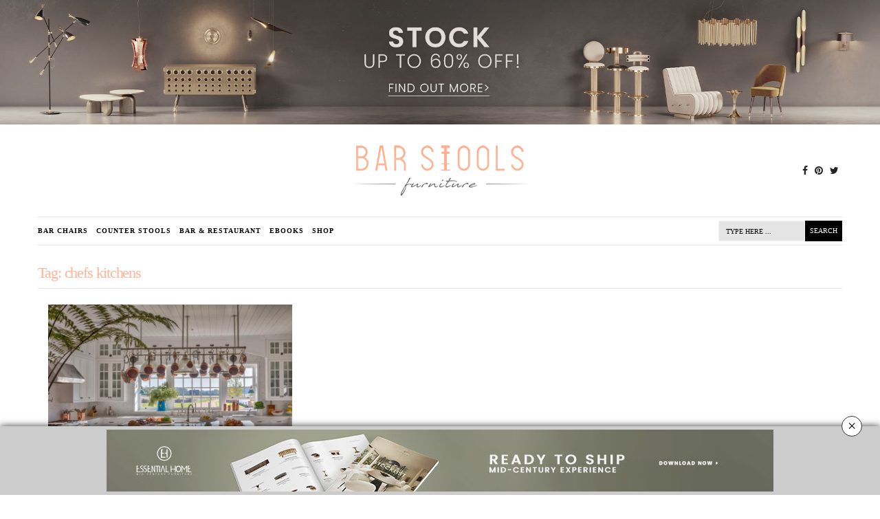

--- FILE ---
content_type: text/html; charset=UTF-8
request_url: https://www.barstoolsfurniture.com/tag/chefs-kitchens/
body_size: 23129
content:
<!doctype html>
<html lang="en-US">
<head>
	<meta charset="UTF-8">
	<meta name="viewport" content="width=device-width, initial-scale=1, maximum-scale=1, user-scalable=1">
	<link rel="profile" href="http://gmpg.org/xfn/11">
	<link rel="pingback" href="https://www.barstoolsfurniture.com/xmlrpc.php">
	<link rel="stylesheet" href="https://cdnjs.cloudflare.com/ajax/libs/Swiper/6.5.2/swiper-bundle.css"/>

	<link rel="icon" href="https://www.barstoolsfurniture.com/wp-content/uploads/2017/09/cropped-favicon-barstoolsfurniture-01-32x32.png" sizes="32x32" />
<link rel="icon" href="https://www.barstoolsfurniture.com/wp-content/uploads/2017/09/cropped-favicon-barstoolsfurniture-01-192x192.png" sizes="192x192" />
<link rel="apple-touch-icon" href="https://www.barstoolsfurniture.com/wp-content/uploads/2017/09/cropped-favicon-barstoolsfurniture-01-180x180.png" />
<meta name="msapplication-TileImage" content="https://www.barstoolsfurniture.com/wp-content/uploads/2017/09/cropped-favicon-barstoolsfurniture-01-270x270.png" />
		<meta http-equiv="x-dns-prefetch-control" content="on">
	<link rel="dns-prefetch" href="//fonts.googleapis.com" />
	<link rel="dns-prefetch" href="//fonts.gstatic.com" />
	<link rel="dns-prefetch" href="//0.gravatar.com/" />
	<link rel="dns-prefetch" href="//2.gravatar.com/" />
	<link rel="dns-prefetch" href="//1.gravatar.com/" /><title>chefs kitchens &#8211; Bar Stools Furniture</title>
<meta name='robots' content='max-image-preview:large' />

<!-- start/ Premium SEO pack - Wordpress Plugin -->
<!-- end/ Premium SEO pack - Wordpress Plugin -->

<link rel='dns-prefetch' href='//maxcdn.bootstrapcdn.com' />
<link rel="alternate" type="application/rss+xml" title="Bar Stools Furniture &raquo; Feed" href="https://www.barstoolsfurniture.com/feed/" />
<link rel="alternate" type="application/rss+xml" title="Bar Stools Furniture &raquo; Comments Feed" href="https://www.barstoolsfurniture.com/comments/feed/" />
<link rel="alternate" type="application/rss+xml" title="Bar Stools Furniture &raquo; chefs kitchens Tag Feed" href="https://www.barstoolsfurniture.com/tag/chefs-kitchens/feed/" />
<script type="text/javascript">
/* <![CDATA[ */
window._wpemojiSettings = {"baseUrl":"https:\/\/s.w.org\/images\/core\/emoji\/15.0.3\/72x72\/","ext":".png","svgUrl":"https:\/\/s.w.org\/images\/core\/emoji\/15.0.3\/svg\/","svgExt":".svg","source":{"concatemoji":"https:\/\/www.barstoolsfurniture.com\/wp-includes\/js\/wp-emoji-release.min.js?ver=6.6.4"}};
/*! This file is auto-generated */
!function(i,n){var o,s,e;function c(e){try{var t={supportTests:e,timestamp:(new Date).valueOf()};sessionStorage.setItem(o,JSON.stringify(t))}catch(e){}}function p(e,t,n){e.clearRect(0,0,e.canvas.width,e.canvas.height),e.fillText(t,0,0);var t=new Uint32Array(e.getImageData(0,0,e.canvas.width,e.canvas.height).data),r=(e.clearRect(0,0,e.canvas.width,e.canvas.height),e.fillText(n,0,0),new Uint32Array(e.getImageData(0,0,e.canvas.width,e.canvas.height).data));return t.every(function(e,t){return e===r[t]})}function u(e,t,n){switch(t){case"flag":return n(e,"\ud83c\udff3\ufe0f\u200d\u26a7\ufe0f","\ud83c\udff3\ufe0f\u200b\u26a7\ufe0f")?!1:!n(e,"\ud83c\uddfa\ud83c\uddf3","\ud83c\uddfa\u200b\ud83c\uddf3")&&!n(e,"\ud83c\udff4\udb40\udc67\udb40\udc62\udb40\udc65\udb40\udc6e\udb40\udc67\udb40\udc7f","\ud83c\udff4\u200b\udb40\udc67\u200b\udb40\udc62\u200b\udb40\udc65\u200b\udb40\udc6e\u200b\udb40\udc67\u200b\udb40\udc7f");case"emoji":return!n(e,"\ud83d\udc26\u200d\u2b1b","\ud83d\udc26\u200b\u2b1b")}return!1}function f(e,t,n){var r="undefined"!=typeof WorkerGlobalScope&&self instanceof WorkerGlobalScope?new OffscreenCanvas(300,150):i.createElement("canvas"),a=r.getContext("2d",{willReadFrequently:!0}),o=(a.textBaseline="top",a.font="600 32px Arial",{});return e.forEach(function(e){o[e]=t(a,e,n)}),o}function t(e){var t=i.createElement("script");t.src=e,t.defer=!0,i.head.appendChild(t)}"undefined"!=typeof Promise&&(o="wpEmojiSettingsSupports",s=["flag","emoji"],n.supports={everything:!0,everythingExceptFlag:!0},e=new Promise(function(e){i.addEventListener("DOMContentLoaded",e,{once:!0})}),new Promise(function(t){var n=function(){try{var e=JSON.parse(sessionStorage.getItem(o));if("object"==typeof e&&"number"==typeof e.timestamp&&(new Date).valueOf()<e.timestamp+604800&&"object"==typeof e.supportTests)return e.supportTests}catch(e){}return null}();if(!n){if("undefined"!=typeof Worker&&"undefined"!=typeof OffscreenCanvas&&"undefined"!=typeof URL&&URL.createObjectURL&&"undefined"!=typeof Blob)try{var e="postMessage("+f.toString()+"("+[JSON.stringify(s),u.toString(),p.toString()].join(",")+"));",r=new Blob([e],{type:"text/javascript"}),a=new Worker(URL.createObjectURL(r),{name:"wpTestEmojiSupports"});return void(a.onmessage=function(e){c(n=e.data),a.terminate(),t(n)})}catch(e){}c(n=f(s,u,p))}t(n)}).then(function(e){for(var t in e)n.supports[t]=e[t],n.supports.everything=n.supports.everything&&n.supports[t],"flag"!==t&&(n.supports.everythingExceptFlag=n.supports.everythingExceptFlag&&n.supports[t]);n.supports.everythingExceptFlag=n.supports.everythingExceptFlag&&!n.supports.flag,n.DOMReady=!1,n.readyCallback=function(){n.DOMReady=!0}}).then(function(){return e}).then(function(){var e;n.supports.everything||(n.readyCallback(),(e=n.source||{}).concatemoji?t(e.concatemoji):e.wpemoji&&e.twemoji&&(t(e.twemoji),t(e.wpemoji)))}))}((window,document),window._wpemojiSettings);
/* ]]> */
</script>
<style id='wp-emoji-styles-inline-css' type='text/css'>

	img.wp-smiley, img.emoji {
		display: inline !important;
		border: none !important;
		box-shadow: none !important;
		height: 1em !important;
		width: 1em !important;
		margin: 0 0.07em !important;
		vertical-align: -0.1em !important;
		background: none !important;
		padding: 0 !important;
	}
</style>
<link rel='stylesheet' id='wp-block-library-css' href='https://www.barstoolsfurniture.com/wp-includes/css/dist/block-library/style.min.css?ver=6.6.4' type='text/css' media='all' />
<style id='classic-theme-styles-inline-css' type='text/css'>
/*! This file is auto-generated */
.wp-block-button__link{color:#fff;background-color:#32373c;border-radius:9999px;box-shadow:none;text-decoration:none;padding:calc(.667em + 2px) calc(1.333em + 2px);font-size:1.125em}.wp-block-file__button{background:#32373c;color:#fff;text-decoration:none}
</style>
<style id='global-styles-inline-css' type='text/css'>
:root{--wp--preset--aspect-ratio--square: 1;--wp--preset--aspect-ratio--4-3: 4/3;--wp--preset--aspect-ratio--3-4: 3/4;--wp--preset--aspect-ratio--3-2: 3/2;--wp--preset--aspect-ratio--2-3: 2/3;--wp--preset--aspect-ratio--16-9: 16/9;--wp--preset--aspect-ratio--9-16: 9/16;--wp--preset--color--black: #000000;--wp--preset--color--cyan-bluish-gray: #abb8c3;--wp--preset--color--white: #ffffff;--wp--preset--color--pale-pink: #f78da7;--wp--preset--color--vivid-red: #cf2e2e;--wp--preset--color--luminous-vivid-orange: #ff6900;--wp--preset--color--luminous-vivid-amber: #fcb900;--wp--preset--color--light-green-cyan: #7bdcb5;--wp--preset--color--vivid-green-cyan: #00d084;--wp--preset--color--pale-cyan-blue: #8ed1fc;--wp--preset--color--vivid-cyan-blue: #0693e3;--wp--preset--color--vivid-purple: #9b51e0;--wp--preset--gradient--vivid-cyan-blue-to-vivid-purple: linear-gradient(135deg,rgba(6,147,227,1) 0%,rgb(155,81,224) 100%);--wp--preset--gradient--light-green-cyan-to-vivid-green-cyan: linear-gradient(135deg,rgb(122,220,180) 0%,rgb(0,208,130) 100%);--wp--preset--gradient--luminous-vivid-amber-to-luminous-vivid-orange: linear-gradient(135deg,rgba(252,185,0,1) 0%,rgba(255,105,0,1) 100%);--wp--preset--gradient--luminous-vivid-orange-to-vivid-red: linear-gradient(135deg,rgba(255,105,0,1) 0%,rgb(207,46,46) 100%);--wp--preset--gradient--very-light-gray-to-cyan-bluish-gray: linear-gradient(135deg,rgb(238,238,238) 0%,rgb(169,184,195) 100%);--wp--preset--gradient--cool-to-warm-spectrum: linear-gradient(135deg,rgb(74,234,220) 0%,rgb(151,120,209) 20%,rgb(207,42,186) 40%,rgb(238,44,130) 60%,rgb(251,105,98) 80%,rgb(254,248,76) 100%);--wp--preset--gradient--blush-light-purple: linear-gradient(135deg,rgb(255,206,236) 0%,rgb(152,150,240) 100%);--wp--preset--gradient--blush-bordeaux: linear-gradient(135deg,rgb(254,205,165) 0%,rgb(254,45,45) 50%,rgb(107,0,62) 100%);--wp--preset--gradient--luminous-dusk: linear-gradient(135deg,rgb(255,203,112) 0%,rgb(199,81,192) 50%,rgb(65,88,208) 100%);--wp--preset--gradient--pale-ocean: linear-gradient(135deg,rgb(255,245,203) 0%,rgb(182,227,212) 50%,rgb(51,167,181) 100%);--wp--preset--gradient--electric-grass: linear-gradient(135deg,rgb(202,248,128) 0%,rgb(113,206,126) 100%);--wp--preset--gradient--midnight: linear-gradient(135deg,rgb(2,3,129) 0%,rgb(40,116,252) 100%);--wp--preset--font-size--small: 13px;--wp--preset--font-size--medium: 20px;--wp--preset--font-size--large: 36px;--wp--preset--font-size--x-large: 42px;--wp--preset--spacing--20: 0.44rem;--wp--preset--spacing--30: 0.67rem;--wp--preset--spacing--40: 1rem;--wp--preset--spacing--50: 1.5rem;--wp--preset--spacing--60: 2.25rem;--wp--preset--spacing--70: 3.38rem;--wp--preset--spacing--80: 5.06rem;--wp--preset--shadow--natural: 6px 6px 9px rgba(0, 0, 0, 0.2);--wp--preset--shadow--deep: 12px 12px 50px rgba(0, 0, 0, 0.4);--wp--preset--shadow--sharp: 6px 6px 0px rgba(0, 0, 0, 0.2);--wp--preset--shadow--outlined: 6px 6px 0px -3px rgba(255, 255, 255, 1), 6px 6px rgba(0, 0, 0, 1);--wp--preset--shadow--crisp: 6px 6px 0px rgba(0, 0, 0, 1);}:where(.is-layout-flex){gap: 0.5em;}:where(.is-layout-grid){gap: 0.5em;}body .is-layout-flex{display: flex;}.is-layout-flex{flex-wrap: wrap;align-items: center;}.is-layout-flex > :is(*, div){margin: 0;}body .is-layout-grid{display: grid;}.is-layout-grid > :is(*, div){margin: 0;}:where(.wp-block-columns.is-layout-flex){gap: 2em;}:where(.wp-block-columns.is-layout-grid){gap: 2em;}:where(.wp-block-post-template.is-layout-flex){gap: 1.25em;}:where(.wp-block-post-template.is-layout-grid){gap: 1.25em;}.has-black-color{color: var(--wp--preset--color--black) !important;}.has-cyan-bluish-gray-color{color: var(--wp--preset--color--cyan-bluish-gray) !important;}.has-white-color{color: var(--wp--preset--color--white) !important;}.has-pale-pink-color{color: var(--wp--preset--color--pale-pink) !important;}.has-vivid-red-color{color: var(--wp--preset--color--vivid-red) !important;}.has-luminous-vivid-orange-color{color: var(--wp--preset--color--luminous-vivid-orange) !important;}.has-luminous-vivid-amber-color{color: var(--wp--preset--color--luminous-vivid-amber) !important;}.has-light-green-cyan-color{color: var(--wp--preset--color--light-green-cyan) !important;}.has-vivid-green-cyan-color{color: var(--wp--preset--color--vivid-green-cyan) !important;}.has-pale-cyan-blue-color{color: var(--wp--preset--color--pale-cyan-blue) !important;}.has-vivid-cyan-blue-color{color: var(--wp--preset--color--vivid-cyan-blue) !important;}.has-vivid-purple-color{color: var(--wp--preset--color--vivid-purple) !important;}.has-black-background-color{background-color: var(--wp--preset--color--black) !important;}.has-cyan-bluish-gray-background-color{background-color: var(--wp--preset--color--cyan-bluish-gray) !important;}.has-white-background-color{background-color: var(--wp--preset--color--white) !important;}.has-pale-pink-background-color{background-color: var(--wp--preset--color--pale-pink) !important;}.has-vivid-red-background-color{background-color: var(--wp--preset--color--vivid-red) !important;}.has-luminous-vivid-orange-background-color{background-color: var(--wp--preset--color--luminous-vivid-orange) !important;}.has-luminous-vivid-amber-background-color{background-color: var(--wp--preset--color--luminous-vivid-amber) !important;}.has-light-green-cyan-background-color{background-color: var(--wp--preset--color--light-green-cyan) !important;}.has-vivid-green-cyan-background-color{background-color: var(--wp--preset--color--vivid-green-cyan) !important;}.has-pale-cyan-blue-background-color{background-color: var(--wp--preset--color--pale-cyan-blue) !important;}.has-vivid-cyan-blue-background-color{background-color: var(--wp--preset--color--vivid-cyan-blue) !important;}.has-vivid-purple-background-color{background-color: var(--wp--preset--color--vivid-purple) !important;}.has-black-border-color{border-color: var(--wp--preset--color--black) !important;}.has-cyan-bluish-gray-border-color{border-color: var(--wp--preset--color--cyan-bluish-gray) !important;}.has-white-border-color{border-color: var(--wp--preset--color--white) !important;}.has-pale-pink-border-color{border-color: var(--wp--preset--color--pale-pink) !important;}.has-vivid-red-border-color{border-color: var(--wp--preset--color--vivid-red) !important;}.has-luminous-vivid-orange-border-color{border-color: var(--wp--preset--color--luminous-vivid-orange) !important;}.has-luminous-vivid-amber-border-color{border-color: var(--wp--preset--color--luminous-vivid-amber) !important;}.has-light-green-cyan-border-color{border-color: var(--wp--preset--color--light-green-cyan) !important;}.has-vivid-green-cyan-border-color{border-color: var(--wp--preset--color--vivid-green-cyan) !important;}.has-pale-cyan-blue-border-color{border-color: var(--wp--preset--color--pale-cyan-blue) !important;}.has-vivid-cyan-blue-border-color{border-color: var(--wp--preset--color--vivid-cyan-blue) !important;}.has-vivid-purple-border-color{border-color: var(--wp--preset--color--vivid-purple) !important;}.has-vivid-cyan-blue-to-vivid-purple-gradient-background{background: var(--wp--preset--gradient--vivid-cyan-blue-to-vivid-purple) !important;}.has-light-green-cyan-to-vivid-green-cyan-gradient-background{background: var(--wp--preset--gradient--light-green-cyan-to-vivid-green-cyan) !important;}.has-luminous-vivid-amber-to-luminous-vivid-orange-gradient-background{background: var(--wp--preset--gradient--luminous-vivid-amber-to-luminous-vivid-orange) !important;}.has-luminous-vivid-orange-to-vivid-red-gradient-background{background: var(--wp--preset--gradient--luminous-vivid-orange-to-vivid-red) !important;}.has-very-light-gray-to-cyan-bluish-gray-gradient-background{background: var(--wp--preset--gradient--very-light-gray-to-cyan-bluish-gray) !important;}.has-cool-to-warm-spectrum-gradient-background{background: var(--wp--preset--gradient--cool-to-warm-spectrum) !important;}.has-blush-light-purple-gradient-background{background: var(--wp--preset--gradient--blush-light-purple) !important;}.has-blush-bordeaux-gradient-background{background: var(--wp--preset--gradient--blush-bordeaux) !important;}.has-luminous-dusk-gradient-background{background: var(--wp--preset--gradient--luminous-dusk) !important;}.has-pale-ocean-gradient-background{background: var(--wp--preset--gradient--pale-ocean) !important;}.has-electric-grass-gradient-background{background: var(--wp--preset--gradient--electric-grass) !important;}.has-midnight-gradient-background{background: var(--wp--preset--gradient--midnight) !important;}.has-small-font-size{font-size: var(--wp--preset--font-size--small) !important;}.has-medium-font-size{font-size: var(--wp--preset--font-size--medium) !important;}.has-large-font-size{font-size: var(--wp--preset--font-size--large) !important;}.has-x-large-font-size{font-size: var(--wp--preset--font-size--x-large) !important;}
:where(.wp-block-post-template.is-layout-flex){gap: 1.25em;}:where(.wp-block-post-template.is-layout-grid){gap: 1.25em;}
:where(.wp-block-columns.is-layout-flex){gap: 2em;}:where(.wp-block-columns.is-layout-grid){gap: 2em;}
:root :where(.wp-block-pullquote){font-size: 1.5em;line-height: 1.6;}
</style>
<link rel='stylesheet' id='geotarget-css' href='https://www.barstoolsfurniture.com/wp-content/plugins/geotargeting/public/css/geotarget-public.css?ver=1.3.6.1' type='text/css' media='all' />
<link rel='stylesheet' id='wppopups-base-css' href='https://www.barstoolsfurniture.com/wp-content/plugins/wp-popups-lite/src/assets/css/wppopups-base.css?ver=2.1.5.5' type='text/css' media='all' />
<link rel='stylesheet' id='thb-fa-css' href='https://maxcdn.bootstrapcdn.com/font-awesome/4.6.3/css/font-awesome.min.css?ver=6.6.4' type='text/css' media='all' />
<link rel='stylesheet' id='thb-app-css' href='https://www.barstoolsfurniture.com/wp-content/themes/bar-stools-furniture/assets/css/app.css?ver=6.6.4' type='text/css' media='all' />
<style id='thb-app-inline-css' type='text/css'>
body { color:;font-family:'Tahoma', 'BlinkMacSystemFont', -apple-system, 'Roboto', 'Lucida Sans';color:#000000;}@media only screen and (max-width:40.063em) {.header .logo .logoimg {max-height:;}}@media only screen and (min-width:40.063em) {.header .logo .logoimg {max-height:;}}.header.fixed .logo .logoimg {max-height:;}h1, h2, h3, h4, h5, h6, .mont, .post .post-author:not(.style2) em, .wpcf7-response-output, label, .select-wrapper select, .wp-caption .wp-caption-text, .smalltitle, .toggle .title, q, blockquote p, cite, table tr th, table tr td, #footer.style3 .menu, #footer.style2 .menu, .product-title, .social_bar, .widget.widget_socialcounter ul.style2 li, .post.listing.listing-style2 .just-shares span {font-family:'Tahoma', 'BlinkMacSystemFont', -apple-system, 'Roboto', 'Lucida Sans';}a, .full-menu-container .full-menu > li.active > a, .full-menu-container .full-menu > li.sfHover > a, .full-menu-container .full-menu > li > a:hover, .full-menu-container .full-menu > li > a:hover, .full-menu-container .full-menu > li.menu-item-has-children.menu-item-mega-parent .thb_mega_menu_holder .thb_mega_menu li.active a, .full-menu-container .full-menu > li.menu-item-has-children.menu-item-mega-parent .thb_mega_menu_holder .thb_mega_menu li.active a .fa, .full-menu-container.light-menu-color .full-menu>li>a:hover, .post .article-tags a, .post .post-title a:hover, #archive-title h1 span, .widget > strong, .widget.widget_recent_entries ul li .url, .widget.widget_recent_comments ul li .url, .widget.widget_sharedimages .post-links.just-shares, .slick.dark-pagination .slick-dots li.slick-active button, .slick-nav:hover, .thb-mobile-menu li a.active, .post .post-content .wpb_accordion .wpb_accordion_section .wpb_accordion_header.ui-accordion-header-active a, .tabs .active a, .tabs .active a:hover, .tabs dd a:hover, .tabs li a:hover, .toggle .title.wpb_toggle_title_active, .toggle .title.wpb_toggle_title_active:hover, q, blockquote p, cite, .notification-box a, .thb-selectionSharer a.email:hover,.cart_totals table tr.order-total td, .payment_methods li .about_paypal, .terms label a, .thb-mobile-menu-secondary li a:hover, .price .amount, .price.single-price ins .amount,.product .product-information .product_meta>span a, .product .product-information .product_meta>span .sku, .woocommerce-tabs .tabs dd.active a, .video_playlist .video_play.vertical.video-active h6 {color:#000000;}.slick.dark-pagination .slick-dots li.slick-active button,.custom_check + .custom_label:hover:before,.post .post-content .atvImg:hover .image_link,#footer.dark .slick.dark-pagination .slick-dots li.slick-active button {border-color:#000000;}.post .post-gallery.has-gallery:after {background-color:#000000;}.widget.style5>strong span:after {border-left-color:#000000;}.widget.style5>strong span:before {border-right-color:#000000;}blockquote:before,blockquote:after {background:rgba(0,0,0, 0.2);}@media only screen and (max-width:40.063em) {.post.featured-style4 .featured-title {background:#000000;}}.header.fixed .header_top .progress, .post .post-gallery .gallery-link, .post.featured-style4:hover .featured-title, .slick.dark-pagination .slick-dots li.slick-active button, [class^="tag-link"]:hover, .post-gallery-content .row .columns .arrow:hover,.mobile-toggle span, .btn, .btn:focus, .button, input[type=submit], .btn.black:hover, .btn:focus.black:hover, .button.black:hover, input[type=submit].black:hover, .post .post-content .vc_toggle.vc_toggle_active .vc_toggle_title .vc_toggle_icon:after, .highlight.accent, .header .social-holder .quick_cart .cart_count, .custom_check + .custom_label:after, #archive-title, .video_playlist .video_play.video-active, .widget .count-image .count, .category_container.style3:before {background:#000000;}.header .social-holder .social_header:hover .social_icon,.post .post-content .atvImg .title svg, .post .post-content .atvImg .arrow svg {fill:#000000;}.mobile-toggle span,.light-title .mobile-toggle span {background:#000000;}.header .logo #page-title {color:#000000;}.quick_search .search_icon,.header .social-holder .social_header .social_icon {fill:#000000;}.widget > strong {color:#000000 !important;}.header_top {background-color:#ffffff !important;}.full-menu-container {background-color:#ffffff !important;}.full-menu-container .full-menu > li.menu-item-has-children.menu-item-mega-parent .thb_mega_menu_holder,.full-menu-container .full-menu > li.menu-item-has-children > .sub-menu {background-color:#ffffff !important;}.social_bar {background-color:#ffffff !important;}#footer {background-color:#d1d1d1 !important;}#subfooter {background-color:#ffffff !important;}.widget.style1 > strong span {background:#ffffff;}.full-menu-container .full-menu > li > a,#footer.style3 .menu, #footer.style2 .menu {font-family:'Tahoma', 'BlinkMacSystemFont', -apple-system, 'Roboto', 'Lucida Sans';letter-spacing:0.1em !important;}.full-menu-container .full-menu > li .sub-menu a {font-family:'Tahoma', 'BlinkMacSystemFont', -apple-system, 'Roboto', 'Lucida Sans';letter-spacing:0.1em !important;}.post .post-title h1 {letter-spacing:0.1em !important;}.widget > strong {font-family:'Tahoma', 'BlinkMacSystemFont', -apple-system, 'Roboto', 'Lucida Sans';color:#000000;letter-spacing:0.1em !important;}.post-meta.style1 a.cat-bar-restaurant { color:#feb498; }.post-meta.style2 a.cat-bar-restaurant { background-color:#feb498; }.post .post-content .category_title.catstyle-style3 h2 a:hover { color:#feb498; }.post-meta.style1 a.cat-bar-chairs { color:#feb498; }.post-meta.style2 a.cat-bar-chairs { background-color:#feb498; }.post .post-content .category_title.catstyle-style2 h2 a:hover { color:#feb498; }.post-meta.style1 a.cat-breakfast-stools { color:; }.post-meta.style2 a.cat-breakfast-stools { background-color:; }.post .post-content .category_title.catstyle-style1136 h2 a:hover { color:; }.post-meta.style1 a.cat-counter-stools { color:; }.post-meta.style2 a.cat-counter-stools { background-color:; }.post .post-content .category_title.catstyle-style1135 h2 a:hover { color:; }.post-meta.style1 a.cat-design-news { color:; }.post-meta.style2 a.cat-design-news { background-color:; }.post .post-content .category_title.catstyle-style1207 h2 a:hover { color:; }.post-meta.style1 a.cat-stools { color:; }.post-meta.style2 a.cat-stools { background-color:; }.post .post-content .category_title.catstyle-style1138 h2 a:hover { color:; }.post-meta.style1 a.cat-trends { color:; }.post-meta.style2 a.cat-trends { background-color:; }.post .post-content .category_title.catstyle-style1208 h2 a:hover { color:; }.post-meta.style1 a.cat-uncategorized { color:#feb498; }.post-meta.style2 a.cat-uncategorized { background-color:#feb498; }.post .post-content .category_title.catstyle-style1 h2 a:hover { color:#feb498; }
</style>
<link rel='stylesheet' id='thb-style-css' href='https://www.barstoolsfurniture.com/wp-content/themes/bar-stools-furniture/style.css' type='text/css' media='all' />
<link rel='stylesheet' id='malinky-ajax-pagination-css' href='https://www.barstoolsfurniture.com/wp-content/plugins/malinky-ajax-pagination/css/style.css' type='text/css' media='all' />
<script type="text/javascript" src="https://www.barstoolsfurniture.com/wp-includes/js/jquery/jquery.min.js?ver=3.7.1" id="jquery-core-js"></script>
<script type="text/javascript" src="https://www.barstoolsfurniture.com/wp-includes/js/jquery/jquery-migrate.min.js?ver=3.4.1" id="jquery-migrate-js"></script>
<script type="text/javascript" src="https://www.barstoolsfurniture.com/wp-content/plugins/geotargeting/public/js/geotarget-public.js?ver=1.3.6.1" id="geotarget-js"></script>
<script type="text/javascript" src="https://www.barstoolsfurniture.com/wp-content/plugins/geotargeting/public/js/ddslick.js?ver=1.3.6.1" id="geot-slick-js"></script>
<link rel="https://api.w.org/" href="https://www.barstoolsfurniture.com/wp-json/" /><link rel="alternate" title="JSON" type="application/json" href="https://www.barstoolsfurniture.com/wp-json/wp/v2/tags/2138" /><link rel="EditURI" type="application/rsd+xml" title="RSD" href="https://www.barstoolsfurniture.com/xmlrpc.php?rsd" />
<meta name="generator" content="WordPress 6.6.4" />
    <script  src="https://code.jquery.com/jquery-3.2.1.min.js"  integrity="sha256-hwg4gsxgFZhOsEEamdOYGBf13FyQuiTwlAQgxVSNgt4=" crossorigin="anonymous"></script>
    <script>BDjQuery = jQuery.noConflict( true );</script>
            <script>
            BDjQuery(document).on('click', '.bannerDinamicAction', function (event) {
                BDjQuery.ajax({
                    url:  "https://www.barstoolsfurniture.com/wp-content/plugins/banners_dinamicos/ClickCount.php",
                    data: {
                        idImage:BDjQuery(this).attr("data-imageid"),
                    },
                    success: console.log("success"),
                });
            });
        </script>
        <meta name="generator" content="Powered by Visual Composer - drag and drop page builder for WordPress."/>
<!--[if lte IE 9]><link rel="stylesheet" type="text/css" href="https://www.barstoolsfurniture.com/wp-content/plugins/_js_composer/assets/css/vc_lte_ie9.min.css" media="screen"><![endif]--><style type="text/css" id="spu-css-14916" class="spu-css">		#spu-bg-14916 {
			background-color: rgba(0,0,0,0.5);
		}

		#spu-14916 .spu-close {
			font-size: 30px;
			color: rgb(255, 255, 255);
			text-shadow: 0 1px 0 #000;
		}

		#spu-14916 .spu-close:hover {
			color: #000;
		}

		#spu-14916 {
			background-color: rgba(255, 255, 255, 0);
			max-width: 600px;
			border-radius: 0px;
			
					height: auto;
					box-shadow:  0px 0px 0px 0px #ccc;
				}

		#spu-14916 .spu-container {
					padding: 30px;
			height: calc(100% - 0px);
		}
								</style>
		<link rel="icon" href="https://www.barstoolsfurniture.com/wp-content/uploads/2017/09/cropped-favicon-barstoolsfurniture-01-32x32.png" sizes="32x32" />
<link rel="icon" href="https://www.barstoolsfurniture.com/wp-content/uploads/2017/09/cropped-favicon-barstoolsfurniture-01-192x192.png" sizes="192x192" />
<link rel="apple-touch-icon" href="https://www.barstoolsfurniture.com/wp-content/uploads/2017/09/cropped-favicon-barstoolsfurniture-01-180x180.png" />
<meta name="msapplication-TileImage" content="https://www.barstoolsfurniture.com/wp-content/uploads/2017/09/cropped-favicon-barstoolsfurniture-01-270x270.png" />
<noscript><style type="text/css"> .wpb_animate_when_almost_visible { opacity: 1; }</style></noscript>    <!-- Global site tag (gtag.js) - Google Analytics -->
    <script async src="https://www.googletagmanager.com/gtag/js?id=G-SG5T0QEB0Q"></script>
    <script>
			window.dataLayer = window.dataLayer || [];
			function gtag(){dataLayer.push(arguments);}
			gtag('js', new Date());

			gtag('config', 'G-SG5T0QEB0Q');
    </script>

		<script>
      (function(i,s,o,g,r,a,m){i['GoogleAnalyticsObject']=r;i[r]=i[r]||function(){
      (i[r].q=i[r].q||[]).push(arguments)},i[r].l=1*new Date();a=s.createElement(o),
      m=s.getElementsByTagName(o)[0];a.async=1;a.src=g;m.parentNode.insertBefore(a,m)
      })(window,document,'script','//www.google-analytics.com/analytics.js','ga');
      ga('create', 'UA-105600443-1', 'auto');
      ga('send', 'pageview');
    </script>

    <!-- Forms Validation -->
<script type="text/javascript" src="https://code.jquery.com/jquery-latest.min.js"></script>
<script type='text/javascript' src="https://cdnjs.cloudflare.com/ajax/libs/jquery-ajaxtransport-xdomainrequest/1.0.1/jquery.xdomainrequest.min.js"></script>

<script type="text/javascript">

  $(document).ready(function(){
    var url = getUrl();

    $('#send_message020').click(function(e){

      e.preventDefault();

      var error = false;

      // var check = $('#check').val();

      var name = $('#name020').val();
      var email = $('#email020').val();
      var notinterest = $('#notinterest').val();

      if(name.length == 0){

        var error = true;

        $('#name_error020').fadeIn(500);

      } else {

        $('#name_error020').fadeOut(500);

      }

      if(email.length == 0 || email.indexOf('@') == '-1'){

        var error = true;

        $('#email_error020').fadeIn(500);

      } else {

        $('#email_error020').fadeOut(500);

      }

      if(error == false){

        $('#send_message020').attr({'disabled' : 'true', 'value' : 'Sending...' });

        $.post("/send_email02.php", $("#contact_form020").serialize()+ "&url_origin="+url.url_origin+"&referrer="+url.referrer+"&lead_path="+url.flow, function(result){

        if(result == 'sent'){
            delUrl();

            $('#cf_submit_p020').remove();

            $('#mail_success020').fadeIn(500);

          } else {

            $('#mail_fail020').fadeIn(500);

            $('#send_message020').removeAttr('disabled').attr('value', 'Sent');

          }
        });

      }

    });

  });

</script>

<!--
<script type="text/javascript">

  $(document).ready(function(){

    $('#send_message').click(function(e){

      e.preventDefault();

      var error = false;

      var name = $('#name').val();

      var email = $('#email').val();

      var marca = "Weblog";

      var page = "BarStoolsFurniture";

      if(name.length == 0){

        var error = true;

        $('#name_error').fadeIn(500);

      } else {

        $('#name_error').fadeOut(500);

      }

      if(email.length == 0 || email.indexOf('@') == '-1'){

        var error = true;

        $('#email_error').fadeIn(500);

      } else {

        $('#email_error').fadeOut(500);

      }



      if(error == false){

        $('#send_message').attr({'disabled' : 'true', 'value' : 'Sending...' });

        $.post("https://barstoolsfurniture.com/send_email.php", $("#contact_form").serialize(),function(result){

          if(result == 'sent'){



                var contentType ="application/x-www-form-urlencoded; charset=utf-8";

                if(window.XDomainRequest)

                contentType = "text/plain";



                $.ajax({

                    url:"https://webuzz.com.pt/subscribers_get/post.php",

                    data:{

                    name: name,

                    email: email,

                    marca: marca,

                    page: page,

                    //PREVENT CSRF ATTACKS

                    token_webuzz : 'g2zAsJ8NrvZHmdCuvydCWoGWNjYRsr9jYbPpDIqf',

                    //futuro código para o plano



                    },

                    type:"POST",

                    dataType:"json",

                    contentType:contentType,

                    success:function(data)

                    {

                    if(data == "error_1")

                    {

                        $('#mail_fail_exists').fadeIn(500);

                        $('#send_message').removeAttr('disabled').attr('value', 'Send Message');

                    }

                    else if(data == "success")

                    {

                      $('#cf_submit_p').remove();

                        $('#mail_success').fadeIn(500);

                    }

                    },

                });


          } else {

            $('#mail_fail').fadeIn(500);

            $('#send_message').removeAttr('disabled').attr('value', 'Send Message');

          }

        });

      }

    });

  });

</script>
-->
<!--
<script type="text/javascript">

  $(document).ready(function(){

    $('#send_message01').click(function(e){

      e.preventDefault();

      var error = false;

      var name = $('#name01').val();

      var email = $('#email01').val();

      var marca = "Weblog";

      var page = "BarStoolsFurniture";

      if(name.length == 0){

        var error = true;

        $('#name_error01').fadeIn(500);

      } else {

        $('#name_error01').fadeOut(500);

      }

      if(email.length == 0 || email.indexOf('@') == '-1'){

        var error = true;

        $('#email_error01').fadeIn(500);

      } else {

        $('#email_error01').fadeOut(500);

      }



      if(error == false){

        $('#send_message01').attr({'disabled' : 'true', 'value' : 'Sending...' });

        $.post("https://barstoolsfurniture.com/send_email01.php", $("#contact_form01").serialize(),function(result){

          if(result == 'sent'){



                var contentType ="application/x-www-form-urlencoded; charset=utf-8";

                if(window.XDomainRequest)

                contentType = "text/plain";



                $.ajax({

                    url:"https://webuzz.com.pt/subscribers_get/post.php",

                    data:{

                    name: name,

                    email: email,

                    marca: marca,

                    page: page,

                    //PREVENT CSRF ATTACKS

                    token_webuzz : 'g2zAsJ8NrvZHmdCuvydCWoGWNjYRsr9jYbPpDIqf',

                    //futuro código para o plano



                    },

                    type:"POST",

                    dataType:"json",

                    contentType:contentType,

                    success:function(data)

                    {

                    if(data == "error_1")

                    {

                        $('#mail_fail_exists01').fadeIn(500);

                        $('#send_message01').removeAttr('disabled').attr('value', 'Send Message');

                    }

                    else if(data == "success")

                    {

                      $('#cf_submit_p01').remove();

                        $('#mail_success01').fadeIn(500);

                    }

                    },

                });



          } else {

            $('#mail_fail01').fadeIn(500);

            $('#send_message01').removeAttr('disabled').attr('value', 'Send Message');

          }

        });

      }

    });

  });

</script>

<!--
<script type="text/javascript">

  $(document).ready(function(){

    $('#send_message06').click(function(e){
      e.preventDefault();
      var error = false;
      var topic = $('#topic06').val();
      var name = $('#name06').val();
      var email = $('#email06').val();
      var subject = $('#subject06').val();
      var message = $('#message06').val();
      var marca = "Weblog";
      var page = "BarStoolsFurniture";
      var tipo = "Request Advertising";

      if(topic.length == 0){

        var error = true;

        $('#topic_error06').fadeIn(500);

      } else {

        $('#topic_error06').fadeOut(500);

      }

      if(name.length == 0 ){

        var error = true;

        $('#name_error06').fadeIn(500);

      } else {

        $('#name_error06').fadeOut(500);

      }

      if(email.length == 0 || email.indexOf('@') == '-1'){

        var error = true;

        $('#email_error06').fadeIn(500);

      } else {

        $('#email_error06').fadeOut(500);

      }

      if(message.length == 0){

        var error = true;

        $('#message_error06').fadeIn(500);

      } else {

        $('#message_error06').fadeOut(500);

      }

      if(error == false){

        $('#send_message06').attr({'disabled' : 'true', 'value' : 'Sending...' });

        $.post("https://barstoolsfurniture.com/send_email_atv.php", $("#contact_form06").serialize(),function(result){

          if(result == 'sent'){



        var contentType ="application/x-www-form-urlencoded; charset=utf-8";

        if(window.XDomainRequest)

        contentType = "text/plain";



        $.ajax({
          url:"https://webuzz.com.pt/subscribers_get/post_blog_form.php",
          data:{
          name: name,
          email: email,
          marca: marca,
          page: page,
          tipo: tipo,
          //PREVENT CSRF ATTACKS
          token_webuzz : 'g2zAsJ8NrvZHmdCuvydCWoGWNjYRsr9jYbPpDIqf',
          //futuro código para o plano
          },

          type:"POST",

          dataType:"json",

          contentType:contentType,

          success:function(data)

          {

          if(data == "error_1")

          {

            $('#mail_fail_exists06').fadeIn(500);

            $('#send_message06').removeAttr('disabled').attr('value', 'Sent');

          }

          else if(data == "success")

          {

            $('#cf_submit_p06').remove();

            $('#mail_success06').fadeIn(500);

          }

          },

        });



          } else {

            $('#mail_fail06').fadeIn(500);

            $('#send_message06').removeAttr('disabled').attr('value', 'Sent');

          }

        });

      }

    });

  });

</script>


<script type="text/javascript">

  $(document).ready(function(){

    $('#send_message02').click(function(e){
      e.preventDefault();
      var error = false;
      var topic = $('#topic02').val();
      var name = $('#name02').val();
      var email = $('#email02').val();
      var subject = $('#subject02').val();
      var message = $('#message02').val();
      var marca = "Weblog";
      var page = "BarStoolsFurniture";
      var tipo = "Request Advertising";

      if(topic.length == 0){

        var error = true;

        $('#topic_error02').fadeIn(500);

      } else {

        $('#topic_error02').fadeOut(500);

      }

      if(name.length == 0){

        var error = true;

        $('#name_error02').fadeIn(500);

      } else {

        $('#name_error02').fadeOut(500);

      }

      if(email.length == 0 || email.indexOf('@') == '-1'){

        var error = true;

        $('#email_error02').fadeIn(500);

      } else {

        $('#email_error02').fadeOut(500);

      }

      if(subject.length == 0){

        var error = true;

        $('#subject_error02').fadeIn(500);

      } else {

        $('#subject_error02').fadeOut(500);

      }

      if(message.length == 0){

        var error = true;

        $('#message_error02').fadeIn(500);

      } else {

        $('#message_error02').fadeOut(500);

      }

      if(error == false){

        $('#send_message02').attr({'disabled' : 'true', 'value' : 'Sending...' });

        $.post("https://barstoolsfurniture.com/send_email_atv.php", $("#contact_form02").serialize(),function(result){

          if(result == 'sent'){



        var contentType ="application/x-www-form-urlencoded; charset=utf-8";

        if(window.XDomainRequest)

        contentType = "text/plain";



        $.ajax({
          url:"https://webuzz.com.pt/subscribers_get/post_blog_form.php",
          data:{
          name: name,
          email: email,
          marca: marca,
          page: page,
          tipo: tipo,
          //PREVENT CSRF ATTACKS
          token_webuzz : 'g2zAsJ8NrvZHmdCuvydCWoGWNjYRsr9jYbPpDIqf',
          //futuro código para o plano
          },

          type:"POST",

          dataType:"json",

          contentType:contentType,

          success:function(data)

          {

          if(data == "error_1")

          {

            $('#mail_fail_exists02').fadeIn(500);

            $('#send_message02').removeAttr('disabled').attr('value', 'Sent');

          }

          else if(data == "success")

          {

            $('#cf_submit_p02').remove();

            $('#mail_success02').fadeIn(500);

          }

          },

        });



          } else {

            $('#mail_fail02').fadeIn(500);

            $('#send_message02').removeAttr('disabled').attr('value', 'Sent');

          }

        });

      }

    });

  });

</script>


<script type="text/javascript">

  $(document).ready(function(){

    $('#send_message03').click(function(e){
      e.preventDefault();
      var error = false;
      var topic = $('#topic03').val();
      var name = $('#name03').val();
      var email = $('#email03').val();
      var subject = $('#subject03').val();
      var message = $('#message03').val();
      var marca = "Weblog";
      var page = "BarStoolsFurniture";
      var tipo = "Request Contributor";

      if(topic.length == 0){

        var error = true;

        $('#topic_error03').fadeIn(500);

      } else {

        $('#topic_error03').fadeOut(500);

      }

      if(name.length == 0){

        var error = true;

        $('#name_error03').fadeIn(500);

      } else {

        $('#name_error03').fadeOut(500);

      }

      if(email.length == 0 || email.indexOf('@') == '-1'){

        var error = true;

        $('#email_error03').fadeIn(500);

      } else {

        $('#email_error03').fadeOut(500);

      }

      if(subject.length == 0){

        var error = true;

        $('#subject_error03').fadeIn(500);

      } else {

        $('#subject_error03').fadeOut(500);

      }

      if(message.length == 0){

        var error = true;

        $('#message_error03').fadeIn(500);

      } else {

        $('#message_error03').fadeOut(500);

      }

      if(error == false){

        $('#send_message03').attr({'disabled' : 'true', 'value' : 'Sending...' });

        $.post("https://barstoolsfurniture.com/send_email_contributor.php", $("#contact_form03").serialize(),function(result){

          if(result == 'sent'){



        var contentType ="application/x-www-form-urlencoded; charset=utf-8";

        if(window.XDomainRequest)

        contentType = "text/plain";



        $.ajax({
          url:"https://webuzz.com.pt/subscribers_get/post_blog_form.php",
          data:{
          name: name,
          email: email,
          marca: marca,
          page: page,
          tipo: tipo,
          //PREVENT CSRF ATTACKS
          token_webuzz : 'g2zAsJ8NrvZHmdCuvydCWoGWNjYRsr9jYbPpDIqf',
          //futuro código para o plano
          },

          type:"POST",

          dataType:"json",

          contentType:contentType,

          success:function(data)

          {

          if(data == "error_1")

          {

            $('#mail_fail_exists03').fadeIn(500);

            $('#send_message03').removeAttr('disabled').attr('value', 'Sent');

          }

          else if(data == "success")

          {

            $('#cf_submit_p03').remove();

            $('#mail_success03').fadeIn(500);

          }

          },

        });



          } else {

            $('#mail_fail03').fadeIn(500);

            $('#send_message03').removeAttr('disabled').attr('value', 'Sent');

          }

        });

      }

    });

  });

</script>

<script type="text/javascript">

  $(document).ready(function(){

    $('#send_message04').click(function(e){
      e.preventDefault();
      var error = false;
      var topic = $('#topic04').val();
      var name = $('#name04').val();
      var email = $('#email04').val();
      var subject = $('#subject04').val();
      var message = $('#message04').val();
      var marca = "Weblog";
      var page = "BarStoolsFurniture";
      var tipo = "Request Contact";

      if(topic.length == 0){

        var error = true;

        $('#topic_error04').fadeIn(500);

      } else {

        $('#topic_error04').fadeOut(500);

      }

      if(name.length == 0){

        var error = true;

        $('#name_error04').fadeIn(500);

      } else {

        $('#name_error04').fadeOut(500);

      }

      if(email.length == 0 || email.indexOf('@') == '-1'){

        var error = true;

        $('#email_error04').fadeIn(500);

      } else {

        $('#email_error04').fadeOut(500);

      }

      if(subject.length == 0){

        var error = true;

        $('#subject_error04').fadeIn(500);

      } else {

        $('#subject_error04').fadeOut(500);

      }

      if(message.length == 0){

        var error = true;

        $('#message_error04').fadeIn(500);

      } else {

        $('#message_error04').fadeOut(500);

      }

      if(error == false){

        $('#send_message04').attr({'disabled' : 'true', 'value' : 'Sending...' });

        $.post("https://barstoolsfurniture.com/send_email_contact.php", $("#contact_form04").serialize(),function(result){

          if(result == 'sent'){



        var contentType ="application/x-www-form-urlencoded; charset=utf-8";

        if(window.XDomainRequest)

        contentType = "text/plain";



        $.ajax({
          url:"https://webuzz.com.pt/subscribers_get/post_blog_form.php",
          data:{
          name: name,
          email: email,
          marca: marca,
          page: page,
          tipo: tipo,
          //PREVENT CSRF ATTACKS
          token_webuzz : 'g2zAsJ8NrvZHmdCuvydCWoGWNjYRsr9jYbPpDIqf',
          //futuro código para o plano
          },

          type:"POST",

          dataType:"json",

          contentType:contentType,

          success:function(data)

          {

          if(data == "error_1")

          {

            $('#mail_fail_exists04').fadeIn(500);

            $('#send_message04').removeAttr('disabled').attr('value', 'Sent');

          }

          else if(data == "success")

          {

            $('#cf_submit_p04').remove();

            $('#mail_success04').fadeIn(500);

          }

          },

        });



          } else {

            $('#mail_fail04').fadeIn(500);

            $('#send_message04').removeAttr('disabled').attr('value', 'Sent');

          }

        });

      }

    });

  });

</script>--></head>

<div id="mySidenav" class="sidenav">
  <a style="color: white;" href="javascript:void(0)" class="closebtn" onclick="closeNav()">&times;</a>
   <div class="row">
        <div class="small-12 columns formcentered">
            <form class="form_style small-12" action="" method="post">
            	<h4>YOUR OPINION MATTERS, GET IN TOUCH!</h4>
            	<!-- <p style="text-align: center;margin-bottom: 10px;">Get in touch with us!</p> -->
                <input type="hidden" name="notinterest" class="interested">
                <div class="small-12 columns checkboxss">
                    <p>Please select one or more options:</p>
                    <div class="error_checkboxss error">Please, you have to select an option.</div>
                    <div class="small-12 columns" style="text-align: center;padding: 0;">
                        <label class="btn btncheck">
                            <input type="checkbox"  name="type_form[]" value="Subscriber">
                            Subscribe
                        </label>
                        <label class="btn btncheck">
                            <input type="checkbox" class="contactchecked"  name="type_form[]" value="Contact">
                            Contact
                        </label>
                        <label class="btn btncheck">
                            <input type="checkbox"  name="type_form[]" value="Contributor">
                            Contribute
                        </label>
                        <label class="btn btncheck">
                            <input type="checkbox" name="type_form[]" value="Advertise">
                            Advertise
                        </label>  
                    </div>
                </div>
                <div class="small-12 columns" style="position: relative;">
                    <div class="error_firstname error">Please insert your first name.</div>
                    <label for="firstname">First Name*</label>
                    <input type="text" name="firstname" placeholder="YOUR NAME *" class="small-12">
                </div>
                <div class="small-12 columns" style="position: relative;">
                    <div class="error_lastname error">Please insert your last name.</div>
                    <label for="lastname">Last Name*</label>
                    <input type="text" name="lastname" placeholder="YOUR LAST NAME *" class="small-12">
                </div>
                <div class="small-12 columns" style="position: relative;">
                    <div class="error_email error">Please insert your email.</div>
                    <label for="email">Email*</label>
                    <input type="email" name="email" placeholder="YOUR EMAIL *" class="small-12" >
                </div>
                <div class="small-12 columns messagefrm" style="display: none;">
                    <label for="message">Message</label>
                    <textarea name="message" placeholder="YOUR MESSAGE *" class="small-12"></textarea>
                </div>
                <div class="small-12 columns">
                    <div class="policybox">
                        <input type="checkbox" name="policy"><p class="policy-style">Check here to indicate that you have read and agree to <a href="https://www.barstoolsfurniture.com/privacy-policy/" target="_blank">Terms &amp; Conditions/Privacy Policy.</a></p>
                        <p class="requides" style="margin-bottom: 0; font-size: 10px;">*required</p>
                    </div>
                </div>
                <div class="small-12 columns">
                    <input type="submit" name="btnsubmit" class="small-12" value="Send Message">
                </div>
                <div class="success_message success">Thanks you for request!</div>
            </form>
        </div>
    </div>
</div>
<body class="archive tag tag-chefs-kitchens tag-2138 social_black-on wpb-js-composer js-comp-ver-5.1.1 vc_responsive">
	<a href="https://essentialhome.eu/special-prices?utm_source=blog&utm_medium=header&utm_content=barstoolsfurniture-specialprices&utm_campaign=specialprices&utm_term=dmorais">
		
          <img class="img-responsive hide-for-small-only" src="https://weblogcontentmarketing.com/images/ext-images/header-popup/banner-header-ready-to-ship.jpg" alt="landing-ready-to-ship">
						
          <!-- <img class="img-responsive hide-for-medium" src="https://weblogcontentmarketing.com/images/ext-images/header-popup/holiday-sale-eh-popup.jpg" alt="Holiday Sale Essential Home"> -->
      </a>
	<!-- < ?php echo do_shortcode("[BDCK category=7 Keywords=\"ebookbrandshospitality\"][/BDCK]"); ?> -->

<div id="wrapper">
	<!-- Start Mobile Menu -->
<nav id="mobile-menu">
	<div class="custom_scroll" id="menu-scroll">
		<div>
			<a href="#" class="close">×</a>
			<img src="https://barstoolsfurniture.com/wp-content/uploads/2017/09/logo-bar-stools-furniture.png" class="logoimg" alt="Bar Stools Furniture"/>
						  <ul id="menu-mobile-menu" class="thb-mobile-menu"><li id="menu-item-7005" class=" menu-item menu-item-type-taxonomy menu-item-object-category menu-item-7005"><a href="https://www.barstoolsfurniture.com/category/bar-chairs/">Bar Chairs</a></li>
<li id="menu-item-7006" class=" menu-item menu-item-type-taxonomy menu-item-object-category menu-item-7006"><a href="https://www.barstoolsfurniture.com/category/breakfast-stools/">Breakfast Stools</a></li>
<li id="menu-item-7007" class=" menu-item menu-item-type-taxonomy menu-item-object-category menu-item-7007"><a href="https://www.barstoolsfurniture.com/category/counter-stools/">Counter Stools</a></li>
<li id="menu-item-7010" class=" menu-item menu-item-type-taxonomy menu-item-object-category menu-item-7010"><a href="https://www.barstoolsfurniture.com/category/stools/">Stools</a></li>
<li id="menu-item-7004" class=" menu-item menu-item-type-taxonomy menu-item-object-category menu-item-7004"><a href="https://www.barstoolsfurniture.com/category/bar-restaurant/">Bar &#038; Restaurant</a></li>
<li id="menu-item-12207" class=" menu-item menu-item-type-custom menu-item-object-custom menu-item-12207"><a href="https://shop.essentialhome.eu/?utm_source=blog&#038;utm_medium=shop&#038;utm_content=barstoolsfurniture-menu&#038;utm_campaign=brandawareness&#038;utm_term=srustrian">Shop</a></li>
<li id="menu-item-10637" class=" menu-item menu-item-type-post_type menu-item-object-page menu-item-10637"><a href="https://www.barstoolsfurniture.com/ebooks-page/">Ebooks</a></li>
<li id="menu-item-7011" class=" menu-item menu-item-type-post_type menu-item-object-page menu-item-7011"><a href="https://www.barstoolsfurniture.com/about/">About</a></li>
<li id="menu-item-7012" class=" menu-item menu-item-type-post_type menu-item-object-page menu-item-7012"><a href="https://www.barstoolsfurniture.com/advertise/">Advertise</a></li>
<li id="menu-item-7015" class=" menu-item menu-item-type-post_type menu-item-object-page menu-item-7015"><a href="https://www.barstoolsfurniture.com/newsletter/">Newsletter</a></li>
<li id="menu-item-7014" class=" menu-item menu-item-type-post_type menu-item-object-page menu-item-7014"><a href="https://www.barstoolsfurniture.com/contributor/">Contributor</a></li>
<li id="menu-item-7013" class=" menu-item menu-item-type-post_type menu-item-object-page menu-item-7013"><a href="https://www.barstoolsfurniture.com/contact/">Contact</a></li>
</ul>									<div class="menu-footer">
							</div>
		</div>
	</div>
</nav>
<!-- End Mobile Menu -->
	<!-- Start Content Container -->
	<section id="content-container">
		<!-- Start Content Click Capture -->
		<div class="click-capture"></div>
		<!-- End Content Click Capture -->
		
<!-- Start Header -->
<header class="header fixed">
	<div class="header_top cf">
		<div class="row full-width-row">
			<div class="small-3 medium-2 columns toggle-holder">
					<a href="#" class="mobile-toggle hide-for-large-up">
						<div>
							<span></span><span></span><span></span>
						</div>
					</a>
			</div>
			<div class="small-6 medium-8 columns logo text-center active">
								<a href="https://www.barstoolsfurniture.com" class="logolink" title="Bar Stools Furniture">
					<img src="https://barstoolsfurniture.com/wp-content/uploads/2017/09/logo-bar-stools-furniture.png" class="logoimg" alt="Bar Stools Furniture"/>
				</a>
							</div>
			<div class="small-3 medium-2 columns text-right">
				<div class="social-holder">
							<a href="https://www.facebook.com/barstoolsfurniture/" class="facebook icon-1x" target="_blank"><i class="fa fa-facebook"></i></a>
			<a href="https://www.pinterest.pt/bstools/" class="pinterest icon-1x" target="_blank"><i class="fa fa-pinterest"></i></a>
			<a href="https://twitter.com/bar_furniture" class="twitter icon-1x" target="_blank"><i class="fa fa-twitter"></i></a>
																 	<aside class="quick_search">
		<svg xmlns="http://www.w3.org/2000/svg" version="1.1" class="search_icon" x="0" y="0" width="16.2" height="16.2" viewBox="0 0 16.2 16.2" enable-background="new 0 0 16.209 16.204" xml:space="preserve"><path d="M15.9 14.7l-4.3-4.3c0.9-1.1 1.4-2.5 1.4-4 0-3.5-2.9-6.4-6.4-6.4S0.1 3 0.1 6.5c0 3.5 2.9 6.4 6.4 6.4 1.4 0 2.8-0.5 3.9-1.3l4.4 4.3c0.2 0.2 0.4 0.2 0.6 0.2 0.2 0 0.4-0.1 0.6-0.2C16.2 15.6 16.2 15.1 15.9 14.7zM1.7 6.5c0-2.6 2.2-4.8 4.8-4.8s4.8 2.1 4.8 4.8c0 2.6-2.2 4.8-4.8 4.8S1.7 9.1 1.7 6.5z"/></svg>		<!-- Start SearchForm -->
<form method="get" class="searchform" role="search" action="https://www.barstoolsfurniture.com/">

    	<input name="s" type="text" placeholder="Type here ..." class="small-12">

</form>
<!-- End SearchForm -->	</aside>
									</div>
			</div>
		</div>
				<span class="progress"></span>
			</div>
	<div class="nav_holder show-for-large">
		<div class="row full-width-row no-padding">
			<div class="small-12 columns">
				<nav role="navigation" class="full-menu-container text-center ">
										  <ul id="menu-main-menu" class="full-menu nav"><li id="menu-item-12" class="menu-item menu-item-type-taxonomy menu-item-object-category menu-item-12"><a href="https://www.barstoolsfurniture.com/category/bar-chairs/">Bar Chairs</a></li>
<li id="menu-item-6952" class="menu-item menu-item-type-taxonomy menu-item-object-category menu-item-6952"><a href="https://www.barstoolsfurniture.com/category/counter-stools/">Counter Stools</a></li>
<li id="menu-item-11" class="menu-item menu-item-type-taxonomy menu-item-object-category menu-item-11"><a href="https://www.barstoolsfurniture.com/category/bar-restaurant/">Bar &amp; Restaurant</a></li>
<li id="menu-item-10636" class="menu-item menu-item-type-post_type menu-item-object-page menu-item-10636"><a href="https://www.barstoolsfurniture.com/ebooks-page/">Ebooks</a></li>
<li id="menu-item-10446" class="menu-item menu-item-type-custom menu-item-object-custom menu-item-10446"><a target="_blank" href="https://shop.essentialhome.eu/?utm_source=blog&#038;utm_medium=shop&#038;utm_content=barstoolsfurniture-menu&#038;utm_campaign=brandawareness&#038;utm_term=srustrian">Shop</a></li>
</ul>									</nav>
			</div>
		</div>
	</div>
</header>
<!-- End Header -->		<!-- Start Header -->
<div class="header_holder  ">
<div class="row">
	<div class="small-12 columns">
<header class="header style1 boxed">
	<div class="header_top cf">
		<div class="row full-width-row align-middle">
			<div class="small-3 large-4 columns toggle-holder">
				<a href="#" class="mobile-toggle hide-for-large">
					<div>
						<span></span><span></span><span></span>
					</div>
				</a>
			</div>
			<div class="small-6 large-4 columns logo text-center">
				<a href="https://www.barstoolsfurniture.com" class="logolink" title="Bar Stools Furniture">
					<img src="https://barstoolsfurniture.com/wp-content/uploads/2017/09/logo-bar-stools-furniture.png" class="logoimg" alt="Bar Stools Furniture"/>
				</a>
			</div>
			<div class="small-3 large-4 columns social-holder style2">
						<a href="https://www.facebook.com/barstoolsfurniture/" class="facebook icon-1x" target="_blank"><i class="fa fa-facebook"></i></a>
			<a href="https://www.pinterest.pt/bstools/" class="pinterest icon-1x" target="_blank"><i class="fa fa-pinterest"></i></a>
			<a href="https://twitter.com/bar_furniture" class="twitter icon-1x" target="_blank"><i class="fa fa-twitter"></i></a>
															<!-- < ?php do_action( 'thb_quick_search' ); ?> -->
							</div>
		</div>
	</div>
	<nav role="navigation" class="full-menu-container ">
				  <ul id="menu-main-menu-1" class="full-menu nav"><li class="menu-item menu-item-type-taxonomy menu-item-object-category menu-item-12"><a href="https://www.barstoolsfurniture.com/category/bar-chairs/">Bar Chairs</a></li>
<li class="menu-item menu-item-type-taxonomy menu-item-object-category menu-item-6952"><a href="https://www.barstoolsfurniture.com/category/counter-stools/">Counter Stools</a></li>
<li class="menu-item menu-item-type-taxonomy menu-item-object-category menu-item-11"><a href="https://www.barstoolsfurniture.com/category/bar-restaurant/">Bar &amp; Restaurant</a></li>
<li class="menu-item menu-item-type-post_type menu-item-object-page menu-item-10636"><a href="https://www.barstoolsfurniture.com/ebooks-page/">Ebooks</a></li>
<li class="menu-item menu-item-type-custom menu-item-object-custom menu-item-10446"><a target="_blank" href="https://shop.essentialhome.eu/?utm_source=blog&#038;utm_medium=shop&#038;utm_content=barstoolsfurniture-menu&#038;utm_campaign=brandawareness&#038;utm_term=srustrian">Shop</a></li>
</ul>				<div class="medium-2 columns searchinheader">
			<form method="get" class="searchform" role="search" action="https://www.barstoolsfurniture.com/">

			    	<input name="s" type="text" placeholder="Type here ..." class="small-12">

			    	<input type="submit" value="search">

			</form>
		</div>
	</nav>
    <!-- <div class="small-12 large-12 columns" style="padding: 10px 0px">
        < ?php echo do_shortcode("[BDCK category=1 Keywords=\"barstoolsfurniture\"][/BDCK]"); ?>
    </div> -->
</header>
	</div>
</div>
</div>

<!-- End Header -->		<div role="main" class="cf"><!-- Start Archive title -->
<div class="row">
	<div class="small-12 columns">
<div class="searchpaged">
	<div class="row">
		<div class="small-12 medium-12 large-12 medium-centered columns">
				<h1>Tag: <span>chefs kitchens</span></h1>
			  
		</div>
	</div>
</div>
	</div>
</div>
<!-- End Archive title --><div class="row archive-page-container">
	<div class="small-12 medium-8 columns">
					<div class="small-12 medium-6 large-6 columns">
    <article itemscope itemtype="http://schema.org/Article" class="post style7  post-15113 type-post status-publish format-standard has-post-thumbnail hentry category-uncategorized tag-chefs-kitchen-decor tag-chefs-kitchens tag-kitchen-decor tag-kitchen-decor-inspiration tag-kitchen-furniture tag-kitchen-interior-design tag-kitchen-lighting" id="post-15113">
                    <figure class="post-gallery ">
                                <a href="https://www.barstoolsfurniture.com/9-chefs-kitchens-that-are-enviably-chic-and-spacious/" title="9 Chefs Kitchens That Are Enviably Chic and Spacious"><img width="740" height="560" src="https://www.barstoolsfurniture.com/wp-content/uploads/2022/07/BSF-9-Chefs-Kitchens-That-Are-Enviably-Chic-and-Spacious.png" class="attachment-thevoux-style1 size-thevoux-style1 wp-post-image" alt="" decoding="async" fetchpriority="high" srcset="https://www.barstoolsfurniture.com/wp-content/uploads/2022/07/BSF-9-Chefs-Kitchens-That-Are-Enviably-Chic-and-Spacious.png 740w, https://www.barstoolsfurniture.com/wp-content/uploads/2022/07/BSF-9-Chefs-Kitchens-That-Are-Enviably-Chic-and-Spacious-300x227.png 300w" sizes="(max-width: 740px) 100vw, 740px"></a>
            </figure>
                <div class="offset-title-container">
            		<aside class="post-meta style1">
			<a href="https://www.barstoolsfurniture.com/category/uncategorized/" rel="category tag" class="cat-uncategorized">Uncategorized</a>		</aside>
	            <aside class="post-author cf">
                <time class="time" datetime="2022-10-26T13:00:53+00:00" itemprop="datePublished" content="2022-10-26T13:00:53+00:00">October 26, 2022</time>
            </aside>
            <header class="post-title entry-header">
                <h2 itemprop="headline"><a href="https://www.barstoolsfurniture.com/9-chefs-kitchens-that-are-enviably-chic-and-spacious/" title="9 Chefs Kitchens That Are Enviably Chic and Spacious">9 Chefs Kitchens That Are Enviably Chic and Spacious</a></h2>
            </header>
            <div class="post-content">
                <p>Chefs kitchens are known for their high-end appliances and abundance of storage space, but that’s about it – there are no set rules when it comes to decorating a chef’s kitchen, which&hellip;</p>
                <footer class="post-links">
	<a href="https://www.barstoolsfurniture.com/9-chefs-kitchens-that-are-enviably-chic-and-spacious/#respond" title="9 Chefs Kitchens That Are Enviably Chic and Spacious" class="post-link comment-link">
		<svg xmlns="http://www.w3.org/2000/svg" version="1.1" x="0" y="0" width="14" height="14" viewBox="0 0 14 14" enable-background="new 0 0 14 14" xml:space="preserve"><path d="M3.6 14c0 0-0.1 0-0.1 0 -0.1-0.1-0.2-0.2-0.2-0.3v-2.7h-2.9C0.2 11 0 10.8 0 10.6V0.4C0 0.2 0.2 0 0.4 0h13.3C13.8 0 14 0.2 14 0.4v10.2c0 0.2-0.2 0.4-0.4 0.4H6.9L3.9 13.9C3.8 14 3.7 14 3.6 14zM0.7 10.2h2.9c0.2 0 0.4 0.2 0.4 0.4v2.2l2.5-2.4c0.1-0.1 0.2-0.1 0.2-0.1h6.6v-9.5H0.7V10.2z"/></svg>	</a> 
	<aside class="share-article-loop post-link">
		 	 		<svg xmlns="http://www.w3.org/2000/svg" version="1.1" x="0" y="0" width="20.1" height="11.1" viewBox="0 0 20.1 11.1" enable-background="new 0 0 20.148 11.075" xml:space="preserve"><path d="M12.7 1.8c1.6 1 4.1 2.6 5.7 3.6 -1.5 1-4 2.8-5.6 3.8 0-0.4 0-0.9 0-1.3L12.7 7l-0.8-0.2 -0.4-0.1c-0.6-0.1-1.1-0.2-1.8-0.2 -1.1 0-2.3 0.2-3.6 0.5C4.8 7.6 3.4 8.2 2 8.9c0.1-0.1 0.1-0.2 0.2-0.3C3.4 7 5 5.7 6.9 4.9c1.3-0.6 2.7-0.9 4.3-1l0.6 0 0.9-0.1 0-0.9C12.7 2.5 12.7 2.1 12.7 1.8M11.7 0c0 0 0 2.8 0 2.8L11.1 2.9C9.4 3 7.9 3.3 6.4 4 4.5 4.9 2.7 6.3 1.4 8c-0.7 1-1.6 3.1-1.1 3.1 0 0 0.1 0 0.2-0.1C2.4 9.7 4.5 8.7 6.4 8.2c1.2-0.3 2.3-0.5 3.4-0.5 0.5 0 1.1 0 1.6 0.1l0.4 0.1c0 0 0 3.1 0 3.1 0.1 0 8.4-5.7 8.4-5.7C20.1 5.3 11.7 0 11.7 0L11.7 0z"/></svg>				<a href="http://www.facebook.com/sharer.php?u=https%3A%2F%2Fwww.barstoolsfurniture.com%2F9-chefs-kitchens-that-are-enviably-chic-and-spacious%2F" class="boxed-icon social fill facebook"><i class="fa fa-facebook"></i></a>
						<a href="https://twitter.com/intent/tweet?text=9+Chefs+Kitchens+That+Are+Enviably+Chic+and+Spacious&url=https%3A%2F%2Fwww.barstoolsfurniture.com%2F9-chefs-kitchens-that-are-enviably-chic-and-spacious%2F&via=anteksiler" class="boxed-icon social fill twitter"><i class="fa fa-twitter"></i></a>
								<a href="http://pinterest.com/pin/create/link/?url=https://www.barstoolsfurniture.com/9-chefs-kitchens-that-are-enviably-chic-and-spacious/&media=https://www.barstoolsfurniture.com/wp-content/uploads/2022/07/BSF-9-Chefs-Kitchens-That-Are-Enviably-Chic-and-Spacious.png&description=9+Chefs+Kitchens+That+Are+Enviably+Chic+and+Spacious" class="boxed-icon social fill pinterest" data-pin-no-hover="true"><i class="fa fa-pinterest"></i></a>
						</aside>
	</footer>            </div>
        </div>
        	<aside class="post-bottom-meta hide">
		<meta itemprop="mainEntityOfPage" content="https://www.barstoolsfurniture.com/9-chefs-kitchens-that-are-enviably-chic-and-spacious/">
		<meta itemprop="author" content="barstoolsfurniture barstoolsfurniture">
		<time class="time" datetime="2022-10-26T13:00:53+00:00" itemprop="datePublished" content="2022-10-26T13:00:53+00:00">October 26, 2022</time>
		<meta itemprop="dateModified" content="2022-10-26T11:19:32+00:00">
		<span itemprop="publisher" itemscope itemtype="https://schema.org/Organization">
			<meta itemprop="name" content="Bar Stools Furniture">
			<span itemprop="logo" itemscope itemtype="https://schema.org/ImageObject">
				<meta itemprop="url" content="https://www.barstoolsfurniture.com/wp-content/themes/bar-stools-furniture/assets/img/logo.png">
			</span>
		</span>
		<span itemprop="image" itemscope itemtype="http://schema.org/ImageObject">
			<meta itemprop="url" content="https://www.barstoolsfurniture.com/wp-content/uploads/2022/07/BSF-9-Chefs-Kitchens-That-Are-Enviably-Chic-and-Spacious.png">
			<meta itemprop="width" content="740" />
			<meta itemprop="height" content="560" />
		</span>
	</aside>
	    </article>
</div>
								</div>
	<aside class="sidebar small-12 medium-4 columns">
	<div class="sidebar_inner fixed-me">
			</div>
</aside></div>
z
    <div class="page-container topseling">
			<div class="row full-width-row">
				<div class="small-12 columns bestoff">
				<h3 class="text-center">TOP SELLING DESIGNs</h3>
				<div class="small-12 medium-3 columns">
					<a href="http://essentialhome.eu/products/upholstery/marco-dining-chair?utm_source=blog&utm_medium=editors-choice&utm_content=barstoolsfurniture-productfooter&utm_campaign=product&utm_term=dmorais" target="_blank">
						<img src="http://essentialhome.eu/images/products/product-page/upholstery/marco-dining-chair/marco-dining-chair-1.png" class="img-responsive">
						<p>Marco Dining Chair</p>
						<div class="btn-blue"><span>GET PRICE</span></div>
					</a>
				</div>
				<div class="small-12 medium-3 columns">
					<a href="http://essentialhome.eu/products/upholstery/kelly-bar-chair?utm_source=blog&utm_medium=editors-choice&utm_content=barstoolsfurniture-productfooter&utm_campaign=product&utm_term=dmorais" target="_blank">
						<img src="http://essentialhome.eu/images/products/product-page/upholstery/kelly-bar-chair/kelly-bar-chair-1.png" class="img-responsive">
						<p>Kelly Bar Chair</p>
						<div class="btn-blue"><span>GET PRICE</span></div>
					</a>
				</div>
				<div class="small-12 medium-3 columns">
					<a href="http://essentialhome.eu/products/casegoods/bertoia-bar-table?utm_source=blog&utm_medium=editors-choice&utm_content=barstoolsfurniture-productfooter&utm_campaign=product&utm_term=dmorais" target="_blank">
						<img src="http://essentialhome.eu/images/products/product-page/casegoods/bertoia-bar-table/bertoia-bar-table-1.png" class="img-responsive">
						<p>Bertoia Bar Table</p>
						<div class="btn-blue"><span>GET PRICE</span></div>
					</a>
				</div>
				<div class="small-12 medium-3 columns">
					<a href="http://essentialhome.eu/products/accessories/baughman-bar-cart?utm_source=blog&utm_medium=editors-choice&utm_content=barstoolsfurniture-productfooter&utm_campaign=product&utm_term=dmorais" target="_blank">
						<img src="http://essentialhome.eu/images/products/product-page/accessories/baughman-bar-cart/baughman-bar-cart-1.png" class="img-responsive">
						<p>Baughman Bar Cart</p>
						<div class="btn-blue"><span>GET PRICE</span></div>
					</a>
				</div>
				
			</div>
		</div>
<div class="relatedblogs">
  <div class="row">
    <div class="small-12 columns" style="padding: 0;">
      <h4>Related Blogs</h4>
    </div>
  </div>
  <div class="row post bg-video">
    <div class="small-12 columns post-content">
      
      <div class="small-12 medium-4 columns">
        <a href="https://www.barfurniture.eu/?utm_source=blog&utm_medium=relatedblogs&utm_content=barstoolsfurniture&utm_campaign=blogawareness" target="_blank" style="text-decoration: underline;">Bar Furniture</a>
      </div>
      <div class="small-12 medium-4 columns">
        <a href="https://www.hotellobbies.net/?utm_source=blog&utm_medium=relatedblogs&utm_content=barstoolsfurniture&utm_campaign=blogawareness" target="_blank" style="text-decoration: underline;">Hotel Lobbies</a>
      </div>
      <div class="small-12 medium-4 columns">
        <a href="https://www.counterandbarstools.eu/?utm_source=blog&utm_medium=relatedblogs&utm_content=barstoolsfurniture&utm_campaign=blogawareness" target="_blank" style="text-decoration: underline;">Counter And Bar Stools</a>
      </div>
      <div class="small-12 medium-4 columns">
        <a href="https://www.contemporarylighting.eu/?utm_source=blog&utm_medium=relatedblogs&utm_content=barstoolsfurniture&utm_campaign=blogawareness" target="_blank" style="text-decoration: underline;">Contemporary Lighting</a>
      </div>
      <div class="small-12 medium-4 columns">
        <a href="https://www.designcontract.eu/?utm_source=blog&utm_medium=relatedblogs&utm_content=barstoolsfurniture&utm_campaign=blogawareness" target="_blank" style="text-decoration: underline;">Design Contract</a>
      </div>
      <div class="small-12 medium-4 columns">
        <a href="https://www.hotelinteriordesigns.eu/?utm_source=blog&utm_medium=relatedblogs&utm_content=barstoolsfurniture&utm_campaign=blogawareness" target="_blank" style="text-decoration: underline;">Hotel Interior Designs</a>
      </div>
    </div>  
</div>
</div>
</div>
<div class="back-sub-footer small-12 columns" style="padding:0;">
    <div class=" ">
      <div class="small-12 columns" style="padding:0;">
        <style type="text/css" media="screen">
    .content-partners {
        float: left;
    }
    .full-parterns {
        width: 100%;
        float: left;
        padding: 0 0px;
    }
  .toinspire {
    width: 20%;
    float: left;
  }
	.medialibrary {
	    padding-left: 2px!important;
	    padding-right: 2px!important;
	    padding-top: 4px;
	}
    .partner-2 {
        width: 16.66%;
        float: left;
    }
    .partner-3 {
        width: 33.33%;
        float: left;
    }
    .partner-4 {
        width: 33.33%;
        float: left;
    }
    .partner-6 {
        width: 50%;
        float: left;
    }
    .partner-12 {
        width: 100%;
        float: left;
    }
    .img-resp {
        max-width: 100%;
        height: auto;
    }
    .partner-2 > a
    {
        display: grid;
    }
    .partner-3 > a
    {
        display: grid;
    }
    .partner-4 > a
    {
        display: grid;
    }
    .partner-6 > a
    {
        display: grid;
    }
    .partner-12 > a
    {
        display: grid;
    }

  .logoposition {
    display: flex;
    justify-content: center;
    align-items: flex-end;
    position: absolute;
    height: 100%;
    width: 100%;
    background: #00000026;
  }

  .logoposition {
    max-width: 100%;
    margin-bottom: -15px;
  }

  .squaresmall {
    max-width: 65%;
    margin-bottom: -15px;
  }

  .position-relative {
    position: relative;
  }

  /* get inspired */
	.innercontentimg img {
		margin: 0 auto;
	}
	
	.section5trendsfull {
		float: left;
		width: 100%;
		height: 100%;
		background: transparent;
		padding-bottom: 6px;
		margin-top: 30px;
	}
	
	.section5trends {
		float: left;
		width: 100%;
		padding-top: 20px !important;
		background: transparent;
	}
	
	.col-md-5specif {
		float: left;
		width: 14.28%;
		position: relative;
		padding: 0 3px;
	}
	
	.imgtrends {
		float: left;
	}
	
	.innercontent {
		width: 100%;
		float: left;
		padding: 0;
		background: transparent;
	}
	
	.titletrends {
		position: absolute;
		display: flex;
		justify-content: center;
		width: calc(100% - 20px);
	}
	
	.titletrends h1 {
		font-size: 11px;
		text-align: center;
		color: #fff;
		letter-spacing: 1px;
		text-transform: uppercase;
		font-family: 'Open Sans', sans-serif;
		margin: 12px 0 0 0;
    border: 0;
	}
	
	.titletrendsdown {
		clear: both;
		padding-bottom: 10px;
	}
	
	.titletrendsdown p {
		font-size: 10px;
		text-align: center;
		letter-spacing: 1px;
		color: #fff !important;
		text-decoration: underline;
		font-weight: 700;
	}
	
	.innercontentimg {
		width: 100%;
		float: left;
		padding: 45px 0px 10px;
	}
	
	.titleinspirations h1 {
		text-align: center;
		font-size: 16px;
		font-weight: normal;
		letter-spacing: 2px;
		margin-bottom: 20px;
		color: white;
		margin-top: 0;
	}
	.hideMobile1 {
		display: block;
	}
	.showMobile1 {
		display: none;
	}
	.footertiisnpireslide .swiper-slide {
		background: transparent;
	}
	.padd-3 {
		padding:0 3px;
	}
	.footertiisnpireslide .swiper-button-next, .footertiisnpireslide .swiper-button-prev {
		height: 27px;
	}
	.footertiisnpireslide .swiper-button-next::after {
		font-size: 22px !important;
	}
	.footertiisnpireslide .swiper-button-prev::after {
		font-size: 22px !important;
	}
	.footertiisnpireslide .swiper-button-next.swiper-button-white, .footertiisnpireslide {
	background-image: none !important;
	}


  @media only screen and (min-width:768px) and (max-width:1024px) {
    .col-md-5specif {
      float: left;
      width: 50%;
      position: relative;
      padding: 0 5px;
      padding-bottom: 10px;
    }
    .col-md-5specif:last-child {
        margin: 0 auto;
        float: none;
    }
    .titletrends h1 {
      font-size: 16px;
    }
  }

  @media only screen and (min-width: 300px) and (max-width: 767px) {
	    .partner-2 {
	      width: 50%;
	    }
	    .partner-3 {
	      width: 100%;
	    }
	  .toinspire {
	    width: 50%;
	    float: left;
	  }
    .titletrendsdown p {
      font-size: 15px;
    }
    .showMobile1 {
      display: block;
    }
    .hideMobile1 {
      display: none;
    }
    .col-md-5specif {
      float: left;
      width: 100%;
      position: relative;
      padding: 0 5px;
      padding-bottom: 5px;
    }
    .titletrends h1 {
      font-size: 18px;
    }
    .titleinspirations h1 {
        padding: 0 20px;
        line-height: 22px;
    }
  }

</style>
<!-- <div class="content-partners">
    <div class="full-parterns">
        <div class="partner-12">
            <div class="partner-4">
                <div class="partner-12">
                    <a href="https://www.delightfull.eu/en/landing-page/mid-century-modern-style-partners?utm_source=blog&utm_medium=partnersfooter&utm_content=barstoolsfurniture-product&utm_campaign=midcentury" target="_blank">
                        <img src="/wp-content/themes/bar-stools-furniture/footer/images/delightfull.jpg" class="img-resp">
                    </a>
                </div>
                <div class="partner-12">
                    <a href="https://www.brabbu.com/mid-century/?utm_source=blog&utm_medium=partnersfooter&utm_content=barstoolsfurniture-product&utm_campaign=midcentury" target="_blank">
                        <img src="/wp-content/themes/bar-stools-furniture/footer/images/brabbu.jpg" class="img-resp">
                    </a>
                </div>
            </div>
            <div class="partner-4">
                <a href="https://www.essentialhome.eu/products/upholstery?filter=bar%20chairs?utm_source=blog&utm_medium=partnersfooter&utm_content=barstoolsfurniture-lifestyle&utm_campaign=product" target="_blank">
                    <img src="/wp-content/themes/bar-stools-furniture/footer/images/dining-and-living-room.jpg"    class="img-resp">
                </a>
            </div>
            <div class="partner-4">
                <div class="partner-12">
                    <a href="https://www.essentialhome.eu/landing/mid-century?utm_source=blog&utm_medium=partnersfooter&utm_content=barstoolsfurniture-product&utm_campaign=midcentury" target="_blank">
                        <img src="/wp-content/themes/bar-stools-furniture/footer/images/essential-home.jpg"    class="img-resp">
                    </a>
                </div>
                <div class="partner-12">
                    <a href="https://www.covethouse.eu/contemporary/?utm_source=blog&utm_medium=partnersfooter&utm_content=barstoolsfurniture-product&utm_campaign=midcentury" target="_blank">
                        <img src="/wp-content/themes/bar-stools-furniture/footer/images/covet-house.jpg" class="img-resp">
                    </a>
                </div>
            </div>
        </div>

    </div>
</div> -->

<!-- <div class="content-partners">
    <div class="full-parterns">
        <div class="partner-4">
            <div class="partner-12">
                <a href="http://www.essentialhome.eu/campaigns/2020/summer-house?utm_source=blog&utm_medium=partnersfooter&utm_content=barstoolsfurniture-product&utm_campaign=brandawareness" target="_blank">
                    <img src="/wp-content/themes/bar-stools-furniture/footer/new/covet-valley.jpg" class="img-resp">
                </a>
            </div>
            <div class="partner-12">
                <div class="partner-6">
                    <a href="https://www.brabbu.com/product/casegoods/agra/coffee-table/?utm_source=blog&utm_medium=partnersfooter&utm_content=barstoolsfurniture-product&utm_campaign=brandawareness" target="_blank">
                        <img src="/wp-content/themes/bar-stools-furniture/footer/new/bb.jpg" class="img-resp">
                    </a>
                    <a href="https://www.barstoolsfurniture.com/ebooks-page/?utm_source=blog&utm_medium=partnersfooter&utm_content=barstoolsfurniture-product&utm_campaign=brandawareness" target="_blank">
                        <img src="/wp-content/themes/bar-stools-furniture/footer/new/ebook.jpg" class="img-resp">
                    </a>
                </div>
                <div class="partner-6">
                    <a href=" https://www.caffelattehome.com/?utm_source=blog&utm_medium=partnersfooter&utm_content=barstoolsfurniture-product&utm_campaign=brandawareness" target="_blank">
                        <img src="/wp-content/themes/bar-stools-furniture/footer/new/cl.jpg" class="img-resp">
                    </a>
                </div>
            </div>
        </div>
        <div class="partner-4">
            <div class="partner-6">
                <a href="https://www.covethouse.eu/contemporary/?utm_source=blog&utm_medium=partnersfooter&utm_content=barstoolsfurniture-product&utm_campaign=midcentury" target="_blank">
                    <img src="/wp-content/themes/bar-stools-furniture/footer/new/ch.jpg" class="img-resp">
                </a>
                <a href="http://covetedition.com/?utm_source=blog&utm_medium=partnersfooter&utm_content=barstoolsfurniture-product&utm_campaign=midcentury" target="_blank">
                    <img src="/wp-content/themes/bar-stools-furniture/footer/new/coveted.jpg" class="img-resp">
                </a>
            </div>
            <div class="partner-6">  
                <a href="https://www.bocadolobo.com/en/landing-page/mid-century/?utm_source=blog&utm_medium=partnersfooter&utm_content=barstoolsfurniture-product&utm_campaign=midcentury" target="_blank">
                    <img src="/wp-content/themes/bar-stools-furniture/footer/new/bl.jpg" class="img-resp">
                </a>
                <a href="http://essentialhome.eu/landing/landing-ebooks?utm_source=blog&utm_medium=partnersfooter&utm_content=barstoolsfurniture-product&utm_campaign=product" target="_blank">
                    <img src="/wp-content/themes/bar-stools-furniture/footer/new/eh.jpg" class="img-resp">
                </a>
            </div>
        </div>
        <div class="partner-4">
            <div class="partner-6">
                <a href="https://www.covethouse.eu/contemporary/?utm_source=blog&utm_medium=partnersfooter&utm_content=barstoolsfurniture-product&utm_campaign=midcentury" target="_blank">
                    <img src="/wp-content/themes/bar-stools-furniture/footer/new/online-shop.jpg" class="img-resp">
                </a>
                <a href="https://www.vintageindustrialstyle.com/?utm_source=blog&utm_medium=partnersfooter&utm_content=barstoolsfurniture-lifestyle&utm_campaign=brandawareness " target="_blank">
                    <img src="/wp-content/themes/bar-stools-furniture/footer/new/vintage-industrial-style.jpg" class="img-resp">
                </a>
            </div>
            <div class="partner-6">  
                <a href="https://www.luxxu.net/mid-century?utm_source=blog&utm_medium=partnersfooter&utm_content=barstoolsfurniture-product&utm_campaign=midcentury" target="_blank">
                    <img src="/wp-content/themes/bar-stools-furniture/footer/new/lx.jpg" class="img-resp">
                </a>
                <a href="https://www.delightfull.eu/en/landing-page/mid-century-modern-style-partners?utm_source=blog&utm_medium=partnersfooter&utm_content=barstoolsfurniture-product&utm_campaign=midcentury" target="_blank">
                    <img src="/wp-content/themes/bar-stools-furniture/footer/new/dl.jpg" class="img-resp">
                </a>
            </div>
        </div>
    </div>
</div> -->


<div class="content-partners">

  <div class="partner-3">
    <div class="partner-12">

      <div class="partner-12 position-relative">
        <a href="https://www.caffelattehome.com/in-stock?utm_source=blog&utm_medium=partnersfooter&utm_content=stocklist&utm_campaign=stock" target="_blank">
          <div class="partner-12">
            <img src="/wp-content/themes/bar-stools-furniture/footer/new/caffe-latte.jpg" class="img-responsive">
          </div>
          <div class="partner-12 logoposition">
            <img src="https://weblogcontentmarketing.com/images/ext-campaign/footer/new-2022/new/logos/caffe-latte.png" class="img-resp squaresmall">
          </div>
        </a>
      </div>

    </div>

    <div class="partner-12">
      <div class="partner-12 position-relative">
        <a href="https://homessociety.com/room-by-room/hotel-bar-with-a-nostalgic-feeling-and-style?utm_source=blog&utm_medium=partnersfooter&utm_content=barstoolsfurniture&utm_campaign=roombyroom&utm_term=mmatos" target="_blank">
          <div class="partner-12">
            <img src="/wp-content/themes/bar-stools-furniture/footer/new/home-society.jpg" class="img-responsive">
          </div>
          <div class="partner-12 logoposition">
            <img src="https://weblogcontentmarketing.com/images/ext-campaign/footer/new-2022/new/logos/homes-society.png" class="img-resp squaresmall">
          </div>
        </a>
      </div>
    </div>
  </div>

  <div class="partner-3">
    <div class="partner-12">

      <div class="partner-6 position-relative">
        <a href="https://essentialhome.eu/?utm_source=blog&utm_medium=partnersfooter&utm_content=essentialhomeblog-blog&utm_campaign=brandawareness&utm_term=dmorais" target="_blank">
          <div class="partner-12">
            <img src="/wp-content/themes/bar-stools-furniture/footer/new/essential-home.jpg" class="img-responsive">
          </div>
          <div class="partner-12 logoposition">
            <img src="https://weblogcontentmarketing.com/images/ext-campaign/footer/new-2022/new/logos/essential-home.png" class="img-resp squaresmall">
          </div>
        </a>
      </div>

      <div class="partner-6 position-relative">
        <a href="https://www.brabbu.com/product/upholstery/bourbon/bar-chair?utm_source=blog&utm_medium=partnersfooter&utm_content=barstoolsfurniture&utm_campaign=roombyroom&utm_term=rmagalhaes" target="_blank">
            <div class="partner-12">
              <img src="/wp-content/themes/bar-stools-furniture/footer/new/brabbu.jpg" class="img-responsive">
            </div>
            <div class="partner-12 logoposition">
              <img src="https://weblogcontentmarketing.com/images/ext-campaign/footer/new-2022/new/logos/brabbu.png" class="img-resp squaresmall">
            </div>
          </a>
      </div>

      <div class="partner-6 position-relative">
        <a href="https://www.caffelattehome.com/in-stock?utm_source=blog&utm_medium=partnersfooter&utm_content=stocklist&utm_campaign=stock" target="_blank">
          <div class="partner-12">
            <img src="/wp-content/themes/bar-stools-furniture/footer/new/covet-lighting.jpg" class="img-responsive">
          </div>
          <div class="partner-12 logoposition">
            <img src="https://weblogcontentmarketing.com/images/ext-campaign/footer/new-2022/new/logos/covet-lighting.png" class="img-resp squaresmall">
          </div>
        </a>
      </div>

      <div class="partner-6 position-relative">
        <a href="https://delightfull.eu/?utm_source=blog&utm_medium=partnersfooter&utm_content=delightfullblog-blog&utm_campaign=brandawareness&utm_term=jjusto" target="_blank">
          <div class="partner-12">
            <img src="/wp-content/themes/bar-stools-furniture/footer/new/delightfull.jpg" class="img-responsive">
          </div>
          <div class="partner-12 logoposition">
            <img src="https://weblogcontentmarketing.com/images/ext-campaign/footer/new-2022/new/logos/delightfull.png" class="img-resp squaresmall">
          </div>
        </a>
      </div>

    </div>
  </div>

  <div class="partner-3">
    <div class="partner-12">

      <div class="partner-12 position-relative">
        <a href="https://www.covethouse.eu/in-stock/?utm_source=blog&utm_medium=partnersfooter&utm_content=stocklist&utm_campaign=stock" target="_blank">
          <div class="partner-12">
            <img src="/wp-content/themes/bar-stools-furniture/footer/new/covet-house.jpg" class="img-responsive">
          </div>
          <div class="partner-12 logoposition">
            <img src="https://weblogcontentmarketing.com/images/ext-campaign/footer/new-2022/new/logos/covet-house.png" class="img-resp squaresmall">
          </div>
        </a>
      </div>

    </div>

    <div class="partner-12">

      <div class="partner-12 position-relative">
      <a href="https://www.luxxu.net/upholstery/bar-chairs?utm_source=blog&utm_medium=partnersfooter&utm_content=barstoolsfurniture&utm_campaign=roombyroom" target="_blank">
          <div class="partner-12">
            <img src="/wp-content/themes/bar-stools-furniture/footer/new/luxxu.jpg" class="img-responsive">
          </div>
          <div class="partner-12 logoposition">
            <img src="https://weblogcontentmarketing.com/images/ext-campaign/footer/new-2022/new/logos/luxxu.png" class="img-resp squaresmall">
          </div>
        </a>
      </div>

    </div>
  </div>

</div>






<div class="small-12 nopadding section5trendsfull" style="padding-top: 5px !important;padding-bottom: 5px !important;">

  <div class="small-12 nopadding" style="width: 100%;">
    <div class="swiper-container footertiisnpireslide" style="width: 100%;">
      <div class="swiper-wrapper">
        <div class="swiper-slide">
          <div class="col-xs-12 padd-3">
            <a href="https://www.covetedition.com/coveted-edition-magazine-twenty-second-edition/?utm_source=blog&utm_medium=partnersfooter-toinspire&utm_content=barstoolsfurniture-covetedmagazinen22&utm_campaign=covetedmagazinen22" target="_blank">
              <div class="innercontent" style="background: #b3b1b0;">
                <div class="innercontentimg">
                  <img src="//weblogcontentmarketing.com/images/ext-campaign/footer/footer-to-inspired/ebooks/coveted-magazines-22-nd-issue.png" alt="Coveted Magazines 22nd Issue" class="imgtrends">
                </div>
                <div class="titletrends">
                  <h1>COVETED MAGAZINE’S <br> 22nd ISSUE</h1>
                </div>
                <div class="titletrendsdown">
                  <p>DOWNLOAD NOW</p>
                </div>
              </div>
            </a>
          </div>
        </div>
        <div class="swiper-slide">
          <div class="col-xs-12 padd-3">
            <a href="https://www.essentialhome.eu/our-houses/charmful-house-of-carlo-donati?utm_source=blog&utm_medium=partnersfooter-toinspire&utm_content=barstoolsfurniture-carlodonati&utm_campaign=ourhouses&utm_term=dmorais" target="_blank">
              <div class="innercontent" style="background: #6c4a39;">
                <div class="innercontentimg">
                  <img src="//weblogcontentmarketing.com/images/ext-campaign/footer/footer-to-inspired/ebooks/charmful-house-of-carlo-donati-book.png" class="imgtrends img-responsive">
                </div>
                <div class="titletrends">
                  <h1>CHARMFUL HOUSE OF CARLO DONATI</h1>
                </div>
                <div class="titletrendsdown">
                  <p>DOWNLOAD NOW</p>
                </div>
              </div>
            </a>
          </div>
        </div>
        <div class="swiper-slide">
          <div class="col-xs-12 padd-3">
            <a href="https://www.essentialhome.eu/twist-mid-century-magazine?utm_source=blog&utm_medium=partnersfooter-toinspire&utm_content=barstoolsfurniture-twist-magazine&utm_campaign=TWIST&utm_term=dmorais" target="_blank">
              <div class="innercontent" style="background: #7e8e9b;">
                <div class="innercontentimg">
                  <img src="//weblogcontentmarketing.com/images/ext-campaign/footer/footer-to-inspired/ebooks/twist-magazine-november-2021.png" class="imgtrends img-responsive">
                </div>
                <div class="titletrends">
                  <h1>TWIST MAGAZINE</h1>
                </div>
                <div class="titletrendsdown">
                  <p>DOWNLOAD NOW</p>
                </div>
              </div>
            </a>
          </div>
        </div>
        <div class="swiper-slide">
          <div class="col-xs-12 padd-3">
            <a href="https://weblogcontentmarketing.com/inspirations/best-interior-designers-from-new-york-and-new-jersey?utm_origem=blog&utm_meio=partnersfooter-toinspire&utm_conteudo=barstoolsfurniture-wb-ebooknewyorknewjersey&utm_campanha=topmarkets22" target="_blank">
              <div class="innercontent" style="background: #455666">
                <div class="innercontentimg">
                  <img src="//weblogcontentmarketing.com/images/ext-campaign/footer/footer-to-inspired/ebooks/best-interior-designers-from-new-york-and-new-jersey.png" alt="Best Interior Designers from New York and New Jersey" class="imgtrends img-responsive">
                </div>
                <div class="titletrends">
                  <h1>BEST INTERIOR DESIGNERS <br>FROM NEW YORK AND NEW JERSEY</h1>
                </div>
                <div class="titletrendsdown">
                  <p>DOWNLOAD NOW</p>
                </div>
              </div>
            </a>
          </div>
        </div>
        <div class="swiper-slide">
          <div class="col-xs-12 padd-3">
            <a href="https://weblogcontentmarketing.com/inspirations/best-interior-designers-from-italy?utm_origem=blog&utm_meio=partnersfooter-toinspire&utm_conteudo=barstoolsfurniture-wb-ebookitaly&utm_campanha=topmarkets22" target="_blank">
              <div class="innercontent" style="background: #54312f;">
                <div class="innercontentimg">
                  <img src="//weblogcontentmarketing.com/images/ext-campaign/footer/footer-to-inspired/ebooks/best-interior-designers-from-italy.png" alt="Best Interior Designers from Italy" class="imgtrends img-responsive">
                </div>
                <div class="titletrends">
                  <h1>BEST INTERIOR DESIGNERS <br>FROM ITALY</h1>
                </div>
                <div class="titletrendsdown">
                  <p>DOWNLOAD NOW</p>
                </div>
              </div>
            </a>
          </div>
        </div>  
        <div class="swiper-slide">
          <div class="col-xs-12 padd-3">
            <a href="https://weblogcontentmarketing.com/inspirations/best-interior-designers-from-germany?utm_origem=blog&utm_meio=partnersfooter-toinspire&utm_conteudo=barstoolsfurniture-wb-ebookgermany&utm_campanha=topmarkets22" target="_blank">
              <div class="innercontent" style="background: #c49b59;">
                <div class="innercontentimg">
                  <img src="//weblogcontentmarketing.com/images/ext-campaign/footer/footer-to-inspired/ebooks/best-interior-designers-from-germany.png" alt="Best Interior Designers from Germany" class="imgtrends img-responsive">
                </div>
                <div class="titletrends">
                  <h1>BEST INTERIOR DESIGNERS <br>FROM GERMANY</h1>
                </div>
                <div class="titletrendsdown">
                  <p>DOWNLOAD NOW</p>
                </div>
              </div>
            </a>
          </div>
        </div>  
        <div class="swiper-slide">
          <div class="col-xs-12 padd-3">
            <a href="https://weblogcontentmarketing.com/inspirations/best-interior-designers-from-france?utm_origem=blog&utm_meio=partnersfooter-toinspire&utm_conteudo=barstoolsfurniture-wb-ebookfrance&utm_campanha=topmarkets22" target="_blank">
              <div class="innercontent" style="background: #68756c;">
                <div class="innercontentimg">
                  <img src="//weblogcontentmarketing.com/images/ext-campaign/footer/footer-to-inspired/ebooks/best-interior-designers-from-france.png" alt="Best Interior Designers from France" class="imgtrends img-responsive">
                </div>
                <div class="titletrends">
                  <h1>BEST INTERIOR DESIGNERS <br>FROM FRANCE</h1>
                </div>
                <div class="titletrendsdown">
                  <p>DOWNLOAD NOW</p>
                </div>
              </div>
            </a>
          </div>
        </div>  
        <div class="swiper-slide">
          <div class="col-xs-12 padd-3">
            <a href="https://weblogcontentmarketing.com/inspirations/best-interior-designers-from-united-kingdom?utm_origem=blog&utm_meio=partnersfooter-toinspire&utm_conteudo=barstoolsfurniture-wb-ebookunitedkingdom&utm_campanha=topmarkets22" target="_blank">
              <div class="innercontent" style="background: #c5a79d;">
                <div class="innercontentimg">
                  <img src="//weblogcontentmarketing.com/images/ext-campaign/footer/footer-to-inspired/ebooks/best-interior-designers-from-united-kingdom.png" alt="Best Interior Designers from Kingdom" class="imgtrends img-responsive">
                </div>
                <div class="titletrends">
                  <h1>BEST INTERIOR DESIGNERS <br>FROM UNITED KINGDOM</h1>
                </div>
                <div class="titletrendsdown">
                  <p>DOWNLOAD NOW</p>
                </div>
              </div>
            </a>
          </div>
        </div>  
      </div>
        <!-- Add Arrows -->
        <div class="swiper-button-next swiper-button-white"></div>
        <div class="swiper-button-prev swiper-button-white"></div>
      </div>
    </div>
  </div>
</div>



      </div>
    </div>
</div>
		</div><!-- End role["main"] -->
		<!-- Start Footer -->
<!-- Please call pinit.js only once per page -->
<footer id="footer" role="contentinfo" class="footerbg center-align-text  light">
  	<div class="row no-padding  center-align">
  			    <div class="small-12 medium-4 columns">
	    	<div id="nav_menu-2" class="widget cf style1 widget_nav_menu"><div class="menu-footer-menu-container"><ul id="menu-footer-menu" class="menu"><li id="menu-item-77" class="menu-item menu-item-type-post_type menu-item-object-page menu-item-77"><a href="https://www.barstoolsfurniture.com/about/">About</a></li>
<li id="menu-item-80" class="menu-item menu-item-type-post_type menu-item-object-page menu-item-80"><a href="https://www.barstoolsfurniture.com/advertise/">Advertise</a></li>
<li id="menu-item-107" class="menu-item menu-item-type-post_type menu-item-object-page menu-item-107"><a href="https://www.barstoolsfurniture.com/newsletter/">Newsletter</a></li>
<li id="menu-item-76" class="menu-item menu-item-type-post_type menu-item-object-page menu-item-76"><a href="https://www.barstoolsfurniture.com/contributor/">Contributor</a></li>
<li id="menu-item-75" class="menu-item menu-item-type-post_type menu-item-object-page menu-item-75"><a href="https://www.barstoolsfurniture.com/contact/">Contact</a></li>
<li id="menu-item-74" class="menu-item menu-item-type-post_type menu-item-object-page menu-item-74"><a href="https://www.barstoolsfurniture.com/privacy-policy/">Privacy Policy</a></li>
</ul></div></div>	    </div>
	    <div class="small-12 medium-4 columns">
	    	<div id="media_image-2" class="widget cf style1 widget_media_image"><a href="https://barstoolsfurniture.com/"><img width="300" height="78" src="https://www.barstoolsfurniture.com/wp-content/uploads/2017/09/logo-bar-stools-furniture-1-300x78.png" class="image wp-image-6969  attachment-medium size-medium" alt="" style="max-width: 100%; height: auto;" decoding="async" loading="lazy" srcset="https://www.barstoolsfurniture.com/wp-content/uploads/2017/09/logo-bar-stools-furniture-1-300x78.png 300w, https://www.barstoolsfurniture.com/wp-content/uploads/2017/09/logo-bar-stools-furniture-1-768x199.png 768w, https://www.barstoolsfurniture.com/wp-content/uploads/2017/09/logo-bar-stools-furniture-1-1024x265.png 1024w, https://www.barstoolsfurniture.com/wp-content/uploads/2017/09/logo-bar-stools-furniture-1-900x233.png 900w, https://www.barstoolsfurniture.com/wp-content/uploads/2017/09/logo-bar-stools-furniture-1.png 1440w" sizes="(max-width: 300px) 100vw, 300px" /></a></div><div id="text-2" class="widget cf style1 widget_text"><strong><span>FOLLOW US</span></strong>			<div class="textwidget"></div>
		</div><div id="thb_socialicons_widget-2" class="widget cf style1 widget_socialicons">			<ul class="row small-up-4">
									<li class="column"><a href="https://twitter.com/bar_furniture" class="social twitter" target="_blank"><i class="fa fa-twitter"></i></a></li>
									<li class="column"><a href="https://www.facebook.com/barstoolsfurniture/" class="social facebook" target="_blank"><i class="fa fa-facebook"></i></a></li>
									<li class="column"><a href="https://www.pinterest.pt/bstools/" class="social pinterest" target="_blank"><i class="fa fa-pinterest"></i></a></li>
									<li class="column"><a href="mailto:info@barstoolsfurniture.com" class="social envelope" target="_blank"><i class="fa fa-envelope"></i></a></li>
							</ul>
		</div>	    </div>
	    <div class="small-12 medium-4 columns">
	        <div id="custom_html-2" class="widget_text widget cf style1 widget_custom_html"><div class="textwidget custom-html-widget"><div class="col-xs-12 formnew formfooter">
          <h4>YOUR OPINION MATTERS<br> <b>GET IN TOUCH!</b></h4>
         <div class="btns-newform">
            <a href="javascript:void();" onclick="openNav()">
              <i class="fa fa-newspaper-o"></i><span>Subscribe</span>
            </a>
          </div>
          <div class="btns-newform">
            <a href="javascript:void();" onclick="openNav()">
              <i class="fa fa-envelope-o"></i><span>Contact Us</span>
            </a>
          </div>
          <div class="btns-newform">
            <a href="javascript:void();" onclick="openNav()">
              <i class="fa fa-pencil"></i><span>Contribute</span>
            </a>
          </div>
           <div class="btns-newform">
            <a href="javascript:void();" onclick="openNav()">
              <i class="fa fa-line-chart"></i><span>Advertise</span>
            </a>
          </div>
        </div>  </div></div>	    </div>
	        </div>
</footer>
<!-- End Footer -->
	</section> <!-- End #content-container -->
</div> <!-- End #wrapper -->
	<a href="#" id="scroll_totop"><svg version="1.1" xmlns="http://www.w3.org/2000/svg" xmlns:xlink="http://www.w3.org/1999/xlink" x="0px" y="0px"
	 width="33.198px" height="20.218px" viewBox="0 0 33.198 20.218" enable-background="new 0 0 33.198 20.218" xml:space="preserve">
<g>
	<path fill="#010101" d="M32.409,16.75L17.815,0.55c-0.352-0.294-0.783-0.441-1.216-0.441c-0.432,0-0.864,0.147-1.217,0.441
		L0.79,16.75c-0.805,0.671-0.914,1.87-0.241,2.675c0.671,0.804,1.868,0.914,2.675,0.243L16.599,4.48l13.376,15.188
		c0.808,0.673,2.001,0.563,2.675-0.243C33.322,18.619,33.213,17.421,32.409,16.75z"/>
</g>
</svg></a>
<div id="thbSelectionSharerPopover" class="thb-selectionSharer" data-appid="" data-user="anteksiler">
  <div id="thb-selectionSharerPopover-inner">
    <ul>
    	      <li><a class="action twitter" href="#" title="Share this selection on Twitter" target="_blank"><i class="fa fa-twitter"></i></a></li>
                  <li><a class="action facebook" href="#" title="Share this selection on Facebook" target="_blank"><i class="fa fa-facebook"></i></a></li>
                  <li><a class="action email" href="#" title="Share this selection by Email" target="_blank"><i class="fa fa-envelope"></i></a></li>
          </ul>
  </div>
</div>

<div class="small-12 banefixedfull">
    <button type="button" class="close-sticky">×</button>
    <div class="container text-center">
        <a href="https://essentialhome.eu/landing/landing-ready-to-ship?utm_source=blog&utm_medium=fixedfooter&utm_content=barstoolsfurniture-stocklist&utm_campaign=stocklist&utm_term=dmorais" target="_blank">
            <img src="https://weblogcontentmarketing.com/images/ext-images/banner-fixed/landing-ready-to-ship-eh-fixed-footer.jpg" class="img-responsive center-block" alt="Ready-to-ship by Essential Home">
        </a>
    </div>
</div>




<!-- start/ Premium SEO pack - Wordpress Plugin -->
<!-- end/ Premium SEO pack - Wordpress Plugin -->

<div class="wppopups-whole" style="display: none"><div class="spu-bg " id="spu-bg-14916"></div><div class="spu-box spu-animation-fade spu-position-centered" id="spu-14916" data-id="14916" data-parent="0" data-settings="{&quot;position&quot;:{&quot;position&quot;:&quot;centered&quot;},&quot;animation&quot;:{&quot;animation&quot;:&quot;fade&quot;},&quot;colors&quot;:{&quot;show_overlay&quot;:&quot;yes-color&quot;,&quot;overlay_color&quot;:&quot;rgba(0,0,0,0.5)&quot;,&quot;overlay_blur&quot;:&quot;2&quot;,&quot;bg_color&quot;:&quot;rgba(255, 255, 255, 0)&quot;,&quot;bg_img&quot;:&quot;&quot;,&quot;bg_img_repeat&quot;:&quot;no-repeat&quot;,&quot;bg_img_size&quot;:&quot;auto&quot;},&quot;close&quot;:{&quot;close_color&quot;:&quot;rgb(255, 255, 255)&quot;,&quot;close_hover_color&quot;:&quot;#000&quot;,&quot;close_shadow_color&quot;:&quot;#000&quot;,&quot;close_size&quot;:&quot;30&quot;,&quot;close_position&quot;:&quot;top_right&quot;},&quot;popup_box&quot;:{&quot;width&quot;:&quot;600px&quot;,&quot;padding&quot;:&quot;30&quot;,&quot;radius&quot;:&quot;0&quot;,&quot;auto_height&quot;:&quot;yes&quot;,&quot;height&quot;:&quot;350px&quot;},&quot;border&quot;:{&quot;border_type&quot;:&quot;none&quot;,&quot;border_color&quot;:&quot;#000&quot;,&quot;border_width&quot;:&quot;0&quot;,&quot;border_radius&quot;:&quot;0&quot;,&quot;border_margin&quot;:&quot;0&quot;},&quot;shadow&quot;:{&quot;shadow_color&quot;:&quot;#ccc&quot;,&quot;shadow_type&quot;:&quot;outset&quot;,&quot;shadow_x_offset&quot;:&quot;0&quot;,&quot;shadow_y_offset&quot;:&quot;0&quot;,&quot;shadow_blur&quot;:&quot;0&quot;,&quot;shadow_spread&quot;:&quot;0&quot;},&quot;css&quot;:{&quot;custom_css&quot;:&quot;&quot;},&quot;id&quot;:&quot;14916&quot;,&quot;field_id&quot;:1,&quot;rules&quot;:{&quot;group_0&quot;:{&quot;rule_0&quot;:{&quot;rule&quot;:&quot;page_type&quot;,&quot;operator&quot;:&quot;==&quot;,&quot;value&quot;:&quot;all_pages&quot;}}},&quot;global_rules&quot;:{&quot;group_0&quot;:{&quot;rule_0&quot;:{&quot;rule&quot;:&quot;page_type&quot;,&quot;operator&quot;:&quot;==&quot;,&quot;value&quot;:&quot;all_pages&quot;}}},&quot;settings&quot;:{&quot;popup_title&quot;:&quot;EH Stock List&quot;,&quot;popup_desc&quot;:&quot;&quot;,&quot;test_mode&quot;:&quot;0&quot;,&quot;powered_link&quot;:&quot;0&quot;,&quot;popup_class&quot;:&quot;&quot;,&quot;popup_hidden_class&quot;:&quot;&quot;,&quot;close_on_conversion&quot;:&quot;1&quot;,&quot;conversion_cookie_name&quot;:&quot;spu_conversion_13708&quot;,&quot;conversion_cookie_duration&quot;:&quot;1&quot;,&quot;conversion_cookie_type&quot;:&quot;d&quot;,&quot;closing_cookie_name&quot;:&quot;spu_closing_13708&quot;,&quot;closing_cookie_duration&quot;:&quot;1&quot;,&quot;closing_cookie_type&quot;:&quot;d&quot;},&quot;triggers&quot;:{&quot;trigger_0&quot;:{&quot;trigger&quot;:&quot;seconds&quot;,&quot;value&quot;:&quot;10&quot;}}}" data-need_ajax="0"><div class="spu-container "><div class="spu-content"><p><a href="https://essentialhome.eu/landing/landing-ready-to-ship?utm_source=blog&amp;utm_medium=popup&amp;utm_content=barstoolsfurniture-stocklist&amp;utm_campaign=stocklist&amp;utm_term=dmorais" target="_blank" rel="noopener"><img class="alignnone wp-image-16461 size-full" src="https://www.barstoolsfurniture.com/wp-content/uploads/2017/09/Popup-Banner.jpg" alt="" width="1000" height="1000" /></a></p>
</div><a href="#" class="spu-close spu-close-popup spu-close-top_right">&times;</a><span class="spu-timer"></span></div></div><!--spu-box--></div><script type="text/javascript" src="https://www.barstoolsfurniture.com/wp-includes/js/dist/hooks.min.js?ver=2810c76e705dd1a53b18" id="wp-hooks-js"></script>
<script type="text/javascript" id="wppopups-js-extra">
/* <![CDATA[ */
var wppopups_vars = {"is_admin":"","ajax_url":"https:\/\/www.barstoolsfurniture.com\/wp-admin\/admin-ajax.php","pid":"2138","is_front_page":"","is_blog_page":"","is_category":"","site_url":"https:\/\/www.barstoolsfurniture.com","is_archive":"1","is_search":"","is_singular":"","is_preview":"","facebook":"","twitter":"","val_required":"This field is required.","val_url":"Please enter a valid URL.","val_email":"Please enter a valid email address.","val_number":"Please enter a valid number.","val_checklimit":"You have exceeded the number of allowed selections: {#}.","val_limit_characters":"{count} of {limit} max characters.","val_limit_words":"{count} of {limit} max words."};
/* ]]> */
</script>
<script type="text/javascript" src="https://www.barstoolsfurniture.com/wp-content/plugins/wp-popups-lite/src/assets/js/wppopups.js?ver=2.1.5.5" id="wppopups-js"></script>
<script type="text/javascript" id="disqus_count-js-extra">
/* <![CDATA[ */
var countVars = {"disqusShortname":"bar-stools-furniture"};
/* ]]> */
</script>
<script type="text/javascript" src="https://www.barstoolsfurniture.com/wp-content/plugins/disqus-comment-system/public/js/comment_count.js?ver=3.0.23" id="disqus_count-js"></script>
<script type="text/javascript" src="https://www.barstoolsfurniture.com/wp-content/plugins/impact_register/assets/js/megaTracker.js?ver=1.0.0" id="megatracker-js"></script>
<script type="text/javascript" src="https://www.barstoolsfurniture.com/wp-content/themes/bar-stools-furniture/assets/js/vendor.min.js?ver=6.6.4" id="thb-vendor-js"></script>
<script type="text/javascript" src="https://www.barstoolsfurniture.com/wp-includes/js/underscore.min.js?ver=1.13.4" id="underscore-js"></script>
<script type="text/javascript" id="thb-app-js-extra">
/* <![CDATA[ */
var themeajax = {"themeurl":"https:\/\/www.barstoolsfurniture.com\/wp-content\/themes\/bar-stools-furniture","url":"https:\/\/www.barstoolsfurniture.com\/wp-admin\/admin-ajax.php","l10n":{"loading":"Loading ...","nomore":"No More Posts","close":"Close"},"left_arrow":"<svg xmlns=\"http:\/\/www.w3.org\/2000\/svg\" version=\"1.1\" x=\"0\" y=\"0\" width=\"20.2\" height=\"33.2\" viewBox=\"0 0 20.2 33.2\" enable-background=\"new 0 0 20.246 33.186\" xml:space=\"preserve\"><path d=\"M19.4 32.6c0.8-0.7 0.9-1.9 0.2-2.7L4.5 16.6 19.7 3.2c0.7-0.8 0.6-2-0.2-2.7 -0.8-0.7-2-0.6-2.7 0.2l-16.2 14.6c-0.3 0.4-0.4 0.8-0.4 1.2 0 0.4 0.1 0.9 0.4 1.2l16.2 14.6C17.4 33.2 18.6 33.3 19.4 32.6z\"\/><\/svg>","right_arrow":"<svg xmlns=\"http:\/\/www.w3.org\/2000\/svg\" version=\"1.1\" x=\"0\" y=\"0\" width=\"20.2\" height=\"33.2\" viewBox=\"0 0 20.2 33.2\" enable-background=\"new 0 0 20.246 33.186\" xml:space=\"preserve\"><path d=\"M3.5 32.4l16.2-14.6c0.3-0.4 0.4-0.8 0.4-1.2 0-0.4-0.1-0.9-0.4-1.2L3.5 0.8c-0.7-0.8-1.9-0.9-2.7-0.2C0 1.2-0.1 2.4 0.6 3.2l15.2 13.4L0.6 30C-0.1 30.8 0 32 0.8 32.6 1.6 33.3 2.8 33.2 3.5 32.4z\"\/><\/svg>"};
/* ]]> */
</script>
<script type="text/javascript" src="https://www.barstoolsfurniture.com/wp-content/themes/bar-stools-furniture/assets/js/app.min.js?ver=6.6.4" id="thb-app-js"></script>
<script type="text/javascript" src="https://www.barstoolsfurniture.com/wp-content/themes/bar-stools-furniture/js/impact/subscribe.js" id="subscribe-js"></script>
<script type="text/javascript" id="malinky-ajax-pagination-main-js-js-extra">
/* <![CDATA[ */
var malinkySettings = {"1":{"theme_defaults":"Twenty Sixteen","posts_wrapper":".posts","post_wrapper":".small-12.medium-6.large-6.columns","pagination_wrapper":".nav-links","next_page_selector":".next","paging_type":"load-more","infinite_scroll_buffer":"10","ajax_loader":"<img src=\"https:\/\/www.barstoolsfurniture.com\/wp-content\/plugins\/malinky-ajax-pagination\/img\/loader.gif\" alt=\"AJAX Loader\" \/>","load_more_button_text":"Load More ...","loading_more_posts_text":"Loading...","callback_function":""}};
/* ]]> */
</script>
<script type="text/javascript" src="https://www.barstoolsfurniture.com/wp-content/plugins/malinky-ajax-pagination/js/main.js" id="malinky-ajax-pagination-main-js-js"></script>

<script type="text/javascript">


function openNav() {
      document.getElementById("mySidenav").style.width = "100%";
  }

  function closeNav() {
      document.getElementById("mySidenav").style.width = "0";
  }

    
jQuery('.form_style input.contactchecked').click(function(event){
  if(jQuery(this).prop("checked") == true){

      jQuery('.messagefrm').fadeIn();

    }else if(jQuery(this).prop("checked") == false){

      jQuery('.messagefrm').fadeOut();

    }
});

jQuery('.form_style input[name="type_form[]"]').click(function(event) {

  if(jQuery(this).prop("checked") == true){

      jQuery(this).parent().addClass('active');

    }else if(jQuery(this).prop("checked") == false){

        jQuery(this).parent().removeClass('active');
    }
});


jQuery(document).ready(function(){
    


    var url = getUrl();

    jQuery('.form_style input[name="btnsubmit"]').click(function(e){

      e.preventDefault();

      var error = false;

      var check_form = [];
      var first_name = jQuery('.form_style input[name="firstname"]').val();
      var last_name = jQuery('.form_style input[name="lastname"]').val();
      var email = jQuery('.form_style input[name="email"]').val();
      var message = jQuery('.form_style textarea[name="message"]').val();
      var policy = jQuery('.form_style input[name="policy"]').val();
      var userLang        = navigator.language || navigator.userLanguage;

      var notinterest = jQuery('.form_style input[name="notinterest"]').val();


    function validateTextareas(message) {
        var re = /^(?:(?:https?|ftp):\/\/)(?:\S+(?::\S*)?@)?(?:(?!10(?:\.\d{1,3}){3})(?!127(?:\.\d{1,3}){3})(?!169\.254(?:\.\d{1,3}){2})(?!192\.168(?:\.\d{1,3}){2})(?!172\.(?:1[6-9]|2\d|3[0-1])(?:\.\d{1,3}){2})(?:[1-9]\d?|1\d\d|2[01]\d|22[0-3])(?:\.(?:1?\d{1,2}|2[0-4]\d|25[0-5])){2}(?:\.(?:[1-9]\d?|1\d\d|2[0-4]\d|25[0-4]))|(?:(?:[a-z\u00a1-\uffff0-9]+-?)*[a-z\u00a1-\uffff0-9]+)(?:\.(?:[a-z\u00a1-\uffff0-9]+-?)*[a-z\u00a1-\uffff0-9]+)*(?:\.(?:[a-z\u00a1-\uffff]{2,})))(?::\d{2,5})?(?:\/[^\s]*)?$/i;
        return re.test(String(message).toLowerCase());
    }

    if (userLang == null || notinterest || userLang == 0)
        {
            var error = true;
            window.location.replace('http://www.google.com');
        }

    if(first_name.length == 0){

        var error = true;

        jQuery('.error_firstname.error').fadeIn(500);
        jQuery('.form_style input[name="firstname"]').css('border', '1px solid red');

    } else {

        jQuery('.error_firstname.error').fadeOut(500);
        jQuery('.form_style input[name="firstname"]').css('border', '1px solid transparent');

    }

    if(last_name.length == 0){

        var error = true;

        jQuery('.error_lastname.error').fadeIn(500);
        jQuery('.form_style input[name="lastname"]').css('border', '1px solid red');

    } else {

        jQuery('.error_lastname.error').fadeOut(500);
        jQuery('.form_style input[name="lastname"]').css('border', '1px solid transparent');

    }

      if(email.length == 0 || email.indexOf('@') == '-1'){

        var error = true;

        jQuery('.error_email.error').fadeIn(500);
        jQuery('.form_style input[name="email"]').css('border', '1px solid red');

      } else {

        jQuery('.error_email.error').fadeOut(500);
        jQuery('.form_style input[name="email"]').css('border', '1px solid transparent');

      }


      if (jQuery('.form_style input[name="type_form[]"]').is(':checked')) {
            jQuery('.error_checkboxss.error').fadeOut(500);
            


            jQuery('.form_style input[name="type_form[]"]:checked').each(function(){

                check_form.push(this.value);
        
            });
           

      } else {
         var error = true;
          jQuery('.error_checkboxss.error').fadeIn(500);
      }

      if (jQuery('.form_style input[name="policy"]').is(':checked')) {
        jQuery('.form_style input[name="policy"]').parent().css('border', '1px solid transparent');
      } else {
         var error = true;
          jQuery('.form_style input[name="policy"]').parent().css('border', '1px solid red');
      }

      if(error == false){

        jQuery('.form_style input[name="btnsubmit"]').attr({'disabled' : 'true', 'value' : 'Sending...' });

        jQuery.post("https://barstoolsfurniture.com/send_email_newform.php", jQuery(".form_style").serialize()+ "&url_origin="+url.url_origin+"&referrer="+url.referrer+"&lead_path="+url.flow, function(result){

          if(result == 'sent'){
          
            delUrl();

            // if (check_form == 'Subscriber'){

            //   document.getElementById("mySidenav").style.width = "0";
            //   jQuery(".popup-overlay").addClass("active");
            // }
            //window.open("https://www.bestinteriordesigners.eu/thank-you-page/", "_self");
                  
              jQuery('.success_message.success').fadeIn(500);
              setTimeout(() => {
                document.getElementById("mySidenav").style.width = "0";
                window.open("//www.barstoolsfurniture.com/thank-you-page-download/?v=th", "_self");
              }, 2000);

          } else {

            jQuery('.form_style input[name="btnsubmit"]').removeAttr('disabled').attr('value', 'Send Message');

          }

        });

      }

    });

  });
</script>
<script src="https://www.barstoolsfurniture.com/wp-content/themes/bar-stools-furniture/forms-ebooks/process.js"></script>
<!-- SWIPER -->
<script src="https://cdnjs.cloudflare.com/ajax/libs/Swiper/6.5.2/swiper-bundle.min.js"></script>
<script src="https://www.barstoolsfurniture.com/wp-content/themes/bar-stools-furniture/assets/js/imageMapResizer.min.js"></script>
<script src="https://cdnjs.cloudflare.com/ajax/libs/jquery-cookie/1.4.1/jquery.cookie.min.js"></script>
<script>

jQuery(document).one("mouseleave", function(e){
    
    if (e.pageY - jQuery(window).scrollTop() <= 1 && jQuery.cookie('exit_popupinspire') == null){
          setTimeout(function() {
            jQuery("#popuptoinspire").css('display', 'block');
        }, 200);
        var date = new Date();
        var minutes = 20;
        date.setTime(date.getTime() + (minutes * 60 * 1000));
        jQuery.cookie('exit_popupinspire', '1', { expires: date });
    }
    jQuery('#popuptoinspire button.close, .stylemodalss').click(function(){
        jQuery('#popuptoinspire').css('display', 'none');
    });
});
jQuery(window).load(function(){

    
  if( jQuery(window).width() <= 992){
    jQuery('#popuptoinspire button.close').click(function(){
        jQuery('#popuptoinspire').css('display', 'none');
    });

    if ( jQuery.cookie('exitPopupToInspireMobile') == null){
              setTimeout(function() {
                jQuery("#popuptoinspire").css('display', 'block');
                var swiperpopupss = new Swiper('.swiper-container.slidepopuptoinspireed', {
                    slidesPerView: 1,
                    loop:true,
                    effect: 'slide',
                    navigation: {
                      nextEl: '.slidepopuptoinspireed .swiper-button-next',
                      prevEl: '.slidepopuptoinspireed .swiper-button-prev',
                    },
                });
                var swiperpopup = new Swiper('.swiper-container.slidepopuptoinspire', {
                slidesPerView: 2,
                loop:true,
                effect: 'slide',
                navigation: {
                  nextEl: '.slidepopuptoinspire .swiper-button-next',
                  prevEl: '.slidepopuptoinspire .swiper-button-prev',
                },
              });
            }, 200);
            var date = new Date();
            var minutes = 30;
            date.setTime(date.getTime() + (minutes * 60 * 1000));
            jQuery.cookie('exitPopupToInspireMobile', '1', { expires: date });
        }
  }
});
</script>
<script>
jQuery(window).load(function(){
    
    jQuery('.close-sticky, .banefixedfull a img').click(function(){
        jQuery('.banefixedfull').css('display', 'none');
        var date = new Date();
        var minutes = 20;
        date.setTime(date.getTime() + (minutes * 60 * 1000));
        jQuery.cookie('exit_bannerfixed', '1', { expires: date });
    });

    if (jQuery.cookie('exit_bannerfixed') == 1){
      jQuery('.banefixedfull').css('display', 'none');
    }else {
      jQuery('.banefixedfull').css('display', 'block');
    }
});
</script>

<script>
  var swiper = new Swiper('.swiper-container.footertiisnpireslide', {
  loop: true,
  slidesPerView: 1,
  spaceBetween: 0,
  autoplay: {
    delay: 2000,
  },
  navigation: {
    nextEl: '.footertiisnpireslide .swiper-button-next',
    prevEl: '.footertiisnpireslide .swiper-button-prev',
  },
  breakpoints: {
    1280: {
      slidesPerView: 7,
      spaceBetween: 0,
    },
    1024: {
      slidesPerView: 3,
      spaceBetween: 0,
    },
    768: {
      slidesPerView: 3,
      spaceBetween: 0,
    },
    640: {
      slidesPerView: 1,
      spaceBetween: 0,
    },
    320: {
      slidesPerView: 1,
      spaceBetween: 0,
    }
  },
});
</script>

<script>
	jQuery(document).ready(function() {
    jQuery('map').imageMapResize();

    if ($(window).width() > 768){
        var banner_cat = '<div class="small-12 columns"><a href="http://essentialhome.eu/landing/download-catalogue?utm_source=blog&utm_medium=dynamicbanner-articlebanner&utm_content=barstoolfurniture-dynamicbanner&utm_campaign=catalogue&utm_term=dmorais" target="_blank"><img src="https://www.essentialhome.eu/inspirations/wp-content/uploads/2021/06/Cat%C3%A1logoEH_LongBanner_2000x283_2.jpg" style="margin-bottom: 40px;"></a></div>';

        jQuery('.posts .small-12.medium-6.large-6.columns:nth-child(2)').after(banner_cat);

        jQuery('.archive-page-container .small-12.medium-6.large-6.columns:nth-child(4)').after(banner_cat);
    }
  });
</script>
<script>
$('#send_message').click(function(e)
{
    e.preventDefault();
    $('#send_message').attr({'disabled' : 'true', 'value' : 'Sending...' });
    var url = getUrl();
    $.post("/send_email.php",
      $("#subscriber_form").serialize()+
      "&url_origin="+url.url_origin+
      "&referrer="+url.referrer+
      "&lead_path="+url.flow+
      "&browser_language="+  window.navigator.language || window.navigator.userLanguage +
      "&ip="+ window.ipClient+
      "&url_converted="+ window.location.href,
      function(result)
      {
        if(result == 'sent')
        {
          delUrl();
          $('#cf_submit_p').remove();
          $('#mail_success').fadeIn(500);
        }
        else
        {
          $('#send_message').attr({'disabled' : 'false', 'value' : 'Send' });
          $('#mail_fail').fadeIn(500);
        }
  });
});
</script>

</body>
</html>

--- FILE ---
content_type: text/css
request_url: https://www.barstoolsfurniture.com/wp-content/themes/bar-stools-furniture/assets/css/app.css?ver=6.6.4
body_size: 341466
content:
/*! normalize.css v3.0.3 | MIT License | github.com/necolas/normalize.css */html {
  font-family: sans-serif;
  -ms-text-size-adjust: 100%;
  -webkit-text-size-adjust: 100%;
}

body {
  margin: 0;
}
.bnes {
  width: 100%;
  float: left;
  margin: 20px 0;
}
article,aside,details,figcaption,figure,footer,header,hgroup,main,menu,nav,section,summary {
  display: block;
}

audio,canvas,progress,video {
  display: inline-block;
  vertical-align: baseline;
}

audio:not([controls]) {
  display: none;
  height: 0;
}

[hidden],template {
  display: none;
}

a {
  background-color: transparent;
}

a:active,a:hover {
  outline: 0;
}

abbr[title] {
  border-bottom: 1px dotted;
}

b,strong {
  font-weight: 700;
}

dfn {
  font-style: italic;
}

h1 {
  font-size: 2em;
  margin: .67em 0;
}

mark {
  background: #ff0;
  color: #000;
}

small {
  font-size: 80%;
}

sub,sup {
  font-size: 75%;
  line-height: 0;
  position: relative;
  vertical-align: baseline;
}

sup {
  top: -.5em;
}

sub {
  bottom: -.25em;
}

img {
  border: 0;
}

svg:not(:root) {
  overflow: hidden;
}

figure {
  margin: 1em 40px;
}

hr {
  box-sizing: content-box;
  height: 0;
}

pre {
  overflow: auto;
}

code,kbd,pre,samp {
  font-family: monospace,monospace;
  font-size: 1em;
}

button,input,optgroup,select,textarea {
  color: inherit;
  font: inherit;
  margin: 0;
}

button {
  overflow: visible;
}

button,select {
  text-transform: none;
}

button,html input[type=button],input[type=reset],input[type=submit] {
  -webkit-appearance: button;
  cursor: pointer;
}

button[disabled],html input[disabled] {
  cursor: not-allowed;
}

button::-moz-focus-inner,input::-moz-focus-inner {
  border: 0;
  padding: 0;
}

input {
  line-height: normal;
}

input[type=checkbox],input[type=radio] {
  box-sizing: border-box;
  padding: 0;
}

input[type=number]::-webkit-inner-spin-button,input[type=number]::-webkit-outer-spin-button {
  height: auto;
}

input[type=search] {
  -webkit-appearance: textfield;
  box-sizing: content-box;
}

input[type=search]::-webkit-search-cancel-button,input[type=search]::-webkit-search-decoration {
  -webkit-appearance: none;
}

legend {
  border: 0;
  padding: 0;
}

textarea {
  overflow: auto;
}

optgroup {
  font-weight: 700;
}

table {
  border-collapse: collapse;
  border-spacing: 0;
}

td,th {
  padding: 0;
}

.foundation-mq {
  font-family: "small=0em&medium=40.0625em&large=64.0625em&xlarge=90.0625em";
}

html {
  font-size: 100%;
  box-sizing: border-box;
}

*,:after,:before {
  box-sizing: inherit;
}

body {
  padding: 0;
  margin: 0;
  font-family: Helvetica Neue,Helvetica,Roboto,Arial,sans-serif;
  font-weight: 400;
  line-height: 1.5;
  color: #0a0a0a;
  background: #fefefe;
  -webkit-font-smoothing: antialiased;
  -moz-osx-font-smoothing: grayscale;
}

img {
  max-width: 100%;
  height: auto;
  -ms-interpolation-mode: bicubic;
  display: inline-block;
  vertical-align: middle;
}

textarea {
  height: auto;
  min-height: 50px;
  border-radius: 0;
}

select {
  width: 100%;
  border-radius: 0;
}

#map_canvas embed,#map_canvas img,#map_canvas object,.map_canvas embed,.map_canvas img,.map_canvas object,.mqa-display embed,.mqa-display img,.mqa-display object {
  max-width: none !important;
}

button {
  -webkit-appearance: none;
  -moz-appearance: none;
  background: transparent;
  padding: 0;
  border: 0;
  border-radius: 0;
  line-height: 1;
}

[data-whatinput=mouse] button {
  outline: 0;
}

.is-visible {
  display: block !important;
}

.is-hidden {
  display: none !important;
}

.row {
  max-width: 75rem;
  margin-left: auto;
  margin-right: auto;
}

.row:after,.row:before {
  content: ' ';
  display: table;
}

.row:after {
  clear: both;
}

.row .row.collapse {
  margin-left: 0;
  margin-right: 0;
}

.row.expanded .row {
  margin-left: auto;
  margin-right: auto;
}

.column,.columns {
  width: 100%;
  float: left;
  padding-left: .625rem;
  padding-right: .625rem;
}

.column:last-child:not(:first-child),.columns:last-child:not(:first-child) {
  float: right;
}

.column.end:last-child:last-child,.end.columns:last-child:last-child {
  float: left;
}

.column.row.row,.row.row.columns {
  float: none;
}

.small-1 {
  width: 8.33333%;
}

.small-push-1 {
  position: relative;
  left: 8.33333%;
}

.small-pull-1 {
  position: relative;
  left: -8.33333%;
}

.small-2 {
  width: 16.66667%;
}

.small-push-2 {
  position: relative;
  left: 16.66667%;
}

.small-pull-2 {
  position: relative;
  left: -16.66667%;
}

.small-3 {
  width: 25%;
}

.small-push-3 {
  position: relative;
  left: 25%;
}

.small-pull-3 {
  position: relative;
  left: -25%;
}

.small-4 {
  width: 33.33333%;
}

.small-push-4 {
  position: relative;
  left: 33.33333%;
}

.small-pull-4 {
  position: relative;
  left: -33.33333%;
}

.small-5 {
  width: 41.66667%;
}

.small-push-5 {
  position: relative;
  left: 41.66667%;
}

.small-pull-5 {
  position: relative;
  left: -41.66667%;
}

.small-6 {
  width: 50%;
}

.small-push-6 {
  position: relative;
  left: 50%;
}

.small-pull-6 {
  position: relative;
  left: -50%;
}

.small-7 {
  width: 58.33333%;
}

.small-push-7 {
  position: relative;
  left: 58.33333%;
}

.small-pull-7 {
  position: relative;
  left: -58.33333%;
}

.small-8 {
  width: 66.66667%;
}

.small-push-8 {
  position: relative;
  left: 66.66667%;
}

.small-pull-8 {
  position: relative;
  left: -66.66667%;
}

.small-9 {
  width: 75%;
}

.small-push-9 {
  position: relative;
  left: 75%;
}

.small-pull-9 {
  position: relative;
  left: -75%;
}

.small-10 {
  width: 83.33333%;
}

.small-push-10 {
  position: relative;
  left: 83.33333%;
}

.small-pull-10 {
  position: relative;
  left: -83.33333%;
}

.small-11 {
  width: 91.66667%;
}

.small-push-11 {
  position: relative;
  left: 91.66667%;
}

.small-pull-11 {
  position: relative;
  left: -91.66667%;
}

.small-12 {
  width: 100%;
}

.small-up-1>.column,.small-up-1>.columns {
  width: 100%;
  float: left;
}

.small-up-1>.column:nth-of-type(1n),.small-up-1>.columns:nth-of-type(1n) {
  clear: none;
}

.small-up-1>.column:nth-of-type(1n+1),.small-up-1>.columns:nth-of-type(1n+1) {
  clear: both;
}

.small-up-1>.column:last-child,.small-up-1>.columns:last-child {
  float: left;
}

.small-up-2>.column,.small-up-2>.columns {
  width: 50%;
  float: left;
}

.small-up-2>.column:nth-of-type(1n),.small-up-2>.columns:nth-of-type(1n) {
  clear: none;
}

.small-up-2>.column:nth-of-type(2n+1),.small-up-2>.columns:nth-of-type(2n+1) {
  clear: both;
}

.small-up-2>.column:last-child,.small-up-2>.columns:last-child {
  float: left;
}

.small-up-3>.column,.small-up-3>.columns {
  width: 33.33333%;
  float: left;
}

.small-up-3>.column:nth-of-type(1n),.small-up-3>.columns:nth-of-type(1n) {
  clear: none;
}

.small-up-3>.column:nth-of-type(3n+1),.small-up-3>.columns:nth-of-type(3n+1) {
  clear: both;
}

.small-up-3>.column:last-child,.small-up-3>.columns:last-child {
  float: left;
}

.small-up-4>.column,.small-up-4>.columns {
  width: 25%;
  float: left;
}

.small-up-4>.column:nth-of-type(1n),.small-up-4>.columns:nth-of-type(1n) {
  clear: none;
}

.small-up-4>.column:nth-of-type(4n+1),.small-up-4>.columns:nth-of-type(4n+1) {
  clear: both;
}

.small-up-4>.column:last-child,.small-up-4>.columns:last-child {
  float: left;
}

.small-up-5>.column,.small-up-5>.columns {
  width: 20%;
  float: left;
}

.small-up-5>.column:nth-of-type(1n),.small-up-5>.columns:nth-of-type(1n) {
  clear: none;
}

.small-up-5>.column:nth-of-type(5n+1),.small-up-5>.columns:nth-of-type(5n+1) {
  clear: both;
}

.small-up-5>.column:last-child,.small-up-5>.columns:last-child {
  float: left;
}

.small-up-6>.column,.small-up-6>.columns {
  width: 16.66667%;
  float: left;
}

.small-up-6>.column:nth-of-type(1n),.small-up-6>.columns:nth-of-type(1n) {
  clear: none;
}

.small-up-6>.column:nth-of-type(6n+1),.small-up-6>.columns:nth-of-type(6n+1) {
  clear: both;
}

.small-up-6>.column:last-child,.small-up-6>.columns:last-child {
  float: left;
}

.small-up-7>.column,.small-up-7>.columns {
  width: 14.28571%;
  float: left;
}

.small-up-7>.column:nth-of-type(1n),.small-up-7>.columns:nth-of-type(1n) {
  clear: none;
}

.small-up-7>.column:nth-of-type(7n+1),.small-up-7>.columns:nth-of-type(7n+1) {
  clear: both;
}

.small-up-7>.column:last-child,.small-up-7>.columns:last-child {
  float: left;
}

.small-up-8>.column,.small-up-8>.columns {
  width: 12.5%;
  float: left;
}

.small-up-8>.column:nth-of-type(1n),.small-up-8>.columns:nth-of-type(1n) {
  clear: none;
}

.small-up-8>.column:nth-of-type(8n+1),.small-up-8>.columns:nth-of-type(8n+1) {
  clear: both;
}

.small-up-8>.column:last-child,.small-up-8>.columns:last-child {
  float: left;
}

.expanded.row .small-collapse.row,.small-collapse .row {
  margin-left: 0;
  margin-right: 0;
}

.small-centered {
  float: none;
  margin-left: auto;
  margin-right: auto;
}

.small-pull-0,.small-push-0,.small-uncentered {
  position: static;
  margin-left: 0;
  margin-right: 0;
  float: left;
}

@media screen and (min-width: 40.0625em) {
  .medium-1 {
    width: 8.33333%;
  }

  .medium-push-1 {
    position: relative;
    left: 8.33333%;
  }

  .medium-pull-1 {
    position: relative;
    left: -8.33333%;
  }

  .medium-offset-0 {
    margin-left: 0;
  }

  .medium-2 {
    width: 16.66667%;
  }

  .medium-push-2 {
    position: relative;
    left: 16.66667%;
  }

  .medium-pull-2 {
    position: relative;
    left: -16.66667%;
  }

  .medium-offset-1 {
    margin-left: 8.33333%;
  }

  .medium-3 {
    width: 25%;
  }

  .medium-push-3 {
    position: relative;
    left: 25%;
  }

  .medium-pull-3 {
    position: relative;
    left: -25%;
  }

  .medium-offset-2 {
    margin-left: 16.66667%;
  }

  .medium-4 {
    width: 33.33333%;
  }

  .medium-push-4 {
    position: relative;
    left: 33.33333%;
  }

  .medium-pull-4 {
    position: relative;
    left: -33.33333%;
  }

  .medium-offset-3 {
    margin-left: 25%;
  }

  .medium-5 {
    width: 41.66667%;
  }

  .medium-push-5 {
    position: relative;
    left: 41.66667%;
  }

  .medium-pull-5 {
    position: relative;
    left: -41.66667%;
  }

  .medium-offset-4 {
    margin-left: 33.33333%;
  }

  .medium-6 {
    width: 50%;
  }

  .medium-push-6 {
    position: relative;
    left: 50%;
  }

  .medium-pull-6 {
    position: relative;
    left: -50%;
  }

  .medium-offset-5 {
    margin-left: 41.66667%;
  }

  .medium-7 {
    width: 58.33333%;
  }

  .medium-push-7 {
    position: relative;
    left: 58.33333%;
  }

  .medium-pull-7 {
    position: relative;
    left: -58.33333%;
  }

  .medium-offset-6 {
    margin-left: 50%;
  }

  .medium-8 {
    width: 66.66667%;
  }

  .medium-push-8 {
    position: relative;
    left: 66.66667%;
  }

  .medium-pull-8 {
    position: relative;
    left: -66.66667%;
  }

  .medium-offset-7 {
    margin-left: 58.33333%;
  }

  .medium-9 {
    width: 75%;
  }

  .medium-push-9 {
    position: relative;
    left: 75%;
  }

  .medium-pull-9 {
    position: relative;
    left: -75%;
  }

  .medium-offset-8 {
    margin-left: 66.66667%;
  }

  .medium-10 {
    width: 83.33333%;
  }

  .medium-push-10 {
    position: relative;
    left: 83.33333%;
  }

  .medium-pull-10 {
    position: relative;
    left: -83.33333%;
  }

  .medium-offset-9 {
    margin-left: 75%;
  }

  .medium-11 {
    width: 91.66667%;
  }

  .medium-push-11 {
    position: relative;
    left: 91.66667%;
  }

  .medium-pull-11 {
    position: relative;
    left: -91.66667%;
  }

  .medium-offset-10 {
    margin-left: 83.33333%;
  }

  .medium-12 {
    width: 100%;
  }

  .medium-offset-11 {
    margin-left: 91.66667%;
  }

  .medium-up-1>.column,.medium-up-1>.columns {
    width: 100%;
    float: left;
  }

  .medium-up-1>.column:nth-of-type(1n),.medium-up-1>.columns:nth-of-type(1n) {
    clear: none;
  }

  .medium-up-1>.column:nth-of-type(1n+1),.medium-up-1>.columns:nth-of-type(1n+1) {
    clear: both;
  }

  .medium-up-1>.column:last-child,.medium-up-1>.columns:last-child {
    float: left;
  }

  .medium-up-2>.column,.medium-up-2>.columns {
    width: 50%;
    float: left;
  }

  .medium-up-2>.column:nth-of-type(1n),.medium-up-2>.columns:nth-of-type(1n) {
    clear: none;
  }

  .medium-up-2>.column:nth-of-type(2n+1),.medium-up-2>.columns:nth-of-type(2n+1) {
    clear: both;
  }

  .medium-up-2>.column:last-child,.medium-up-2>.columns:last-child {
    float: left;
  }

  .medium-up-3>.column,.medium-up-3>.columns {
    width: 33.33333%;
    float: left;
  }

  .medium-up-3>.column:nth-of-type(1n),.medium-up-3>.columns:nth-of-type(1n) {
    clear: none;
  }

  .medium-up-3>.column:nth-of-type(3n+1),.medium-up-3>.columns:nth-of-type(3n+1) {
    clear: both;
  }

  .medium-up-3>.column:last-child,.medium-up-3>.columns:last-child {
    float: left;
  }

  .medium-up-4>.column,.medium-up-4>.columns {
    width: 25%;
    float: left;
  }

  .medium-up-4>.column:nth-of-type(1n),.medium-up-4>.columns:nth-of-type(1n) {
    clear: none;
  }

  .medium-up-4>.column:nth-of-type(4n+1),.medium-up-4>.columns:nth-of-type(4n+1) {
    clear: both;
  }

  .medium-up-4>.column:last-child,.medium-up-4>.columns:last-child {
    float: left;
  }

  .medium-up-5>.column,.medium-up-5>.columns {
    width: 20%;
    float: left;
  }

  .medium-up-5>.column:nth-of-type(1n),.medium-up-5>.columns:nth-of-type(1n) {
    clear: none;
  }

  .medium-up-5>.column:nth-of-type(5n+1),.medium-up-5>.columns:nth-of-type(5n+1) {
    clear: both;
  }

  .medium-up-5>.column:last-child,.medium-up-5>.columns:last-child {
    float: left;
  }

  .medium-up-6>.column,.medium-up-6>.columns {
    width: 16.66667%;
    float: left;
  }

  .medium-up-6>.column:nth-of-type(1n),.medium-up-6>.columns:nth-of-type(1n) {
    clear: none;
  }

  .medium-up-6>.column:nth-of-type(6n+1),.medium-up-6>.columns:nth-of-type(6n+1) {
    clear: both;
  }

  .medium-up-6>.column:last-child,.medium-up-6>.columns:last-child {
    float: left;
  }

  .medium-up-7>.column,.medium-up-7>.columns {
    width: 14.28571%;
    float: left;
  }

  .medium-up-7>.column:nth-of-type(1n),.medium-up-7>.columns:nth-of-type(1n) {
    clear: none;
  }

  .medium-up-7>.column:nth-of-type(7n+1),.medium-up-7>.columns:nth-of-type(7n+1) {
    clear: both;
  }

  .medium-up-7>.column:last-child,.medium-up-7>.columns:last-child {
    float: left;
  }

  .medium-up-8>.column,.medium-up-8>.columns {
    width: 12.5%;
    float: left;
  }

  .medium-up-8>.column:nth-of-type(1n),.medium-up-8>.columns:nth-of-type(1n) {
    clear: none;
  }

  .medium-up-8>.column:nth-of-type(8n+1),.medium-up-8>.columns:nth-of-type(8n+1) {
    clear: both;
  }

  .medium-up-8>.column:last-child,.medium-up-8>.columns:last-child {
    float: left;
  }

  .medium-collapse>.column,.medium-collapse>.columns {
    padding-left: 0;
    padding-right: 0;
  }

  .expanded.row .medium-collapse.row,.medium-collapse .row {
    margin-left: 0;
    margin-right: 0;
  }

  .medium-uncollapse>.column,.medium-uncollapse>.columns {
    padding-left: .9375rem;
    padding-right: .9375rem;
  }

  .medium-centered {
    float: none;
    margin-left: auto;
    margin-right: auto;
  }

  .medium-pull-0,.medium-push-0,.medium-uncentered {
    position: static;
    margin-left: 0;
    margin-right: 0;
    float: left;
  }
}

@media screen and (min-width: 64.0625em) {
  .large-1 {
    width: 8.33333%;
  }

  .large-push-1 {
    position: relative;
    left: 8.33333%;
  }

  .large-pull-1 {
    position: relative;
    left: -8.33333%;
  }

  .large-offset-0 {
    margin-left: 0;
  }

  .large-2 {
    width: 16.66667%;
  }

  .large-push-2 {
    position: relative;
    left: 16.66667%;
  }

  .large-pull-2 {
    position: relative;
    left: -16.66667%;
  }

  .large-offset-1 {
    margin-left: 8.33333%;
  }

  .large-3 {
    width: 25%;
  }

  .large-push-3 {
    position: relative;
    left: 25%;
  }

  .large-pull-3 {
    position: relative;
    left: -25%;
  }

  .large-offset-2 {
    margin-left: 16.66667%;
  }

  .large-4 {
    width: 33.33333%;
  }

  .large-push-4 {
    position: relative;
    left: 33.33333%;
  }

  .large-pull-4 {
    position: relative;
    left: -33.33333%;
  }

  .large-offset-3 {
    margin-left: 25%;
  }

  .large-5 {
    width: 41.66667%;
  }

  .large-push-5 {
    position: relative;
    left: 41.66667%;
  }

  .large-pull-5 {
    position: relative;
    left: -41.66667%;
  }

  .large-offset-4 {
    margin-left: 33.33333%;
  }

  .large-6 {
    width: 50%;
  }

  .large-push-6 {
    position: relative;
    left: 50%;
  }

  .large-pull-6 {
    position: relative;
    left: -50%;
  }

  .large-offset-5 {
    margin-left: 41.66667%;
  }

  .large-7 {
    width: 58.33333%;
  }

  .large-push-7 {
    position: relative;
    left: 58.33333%;
  }

  .large-pull-7 {
    position: relative;
    left: -58.33333%;
  }

  .large-offset-6 {
    margin-left: 50%;
  }

  .large-8 {
    width: 66.66667%;
  }

  .large-push-8 {
    position: relative;
    left: 66.66667%;
  }

  .large-pull-8 {
    position: relative;
    left: -66.66667%;
  }

  .large-offset-7 {
    margin-left: 58.33333%;
  }

  .large-9 {
    width: 75%;
  }

  .large-push-9 {
    position: relative;
    left: 75%;
  }

  .large-pull-9 {
    position: relative;
    left: -75%;
  }

  .large-offset-8 {
    margin-left: 66.66667%;
  }

  .large-10 {
    width: 83.33333%;
  }

  .large-push-10 {
    position: relative;
    left: 83.33333%;
  }

  .large-pull-10 {
    position: relative;
    left: -83.33333%;
  }

  .large-offset-9 {
    margin-left: 75%;
  }

  .large-11 {
    width: 91.66667%;
  }

  .large-push-11 {
    position: relative;
    left: 91.66667%;
  }

  .large-pull-11 {
    position: relative;
    left: -91.66667%;
  }

  .large-offset-10 {
    margin-left: 83.33333%;
  }

  .large-12 {
    width: 100%;
  }

  .large-offset-11 {
    margin-left: 91.66667%;
  }

  .large-up-1>.column,.large-up-1>.columns {
    width: 100%;
    float: left;
  }

  .large-up-1>.column:nth-of-type(1n),.large-up-1>.columns:nth-of-type(1n) {
    clear: none;
  }

  .large-up-1>.column:nth-of-type(1n+1),.large-up-1>.columns:nth-of-type(1n+1) {
    clear: both;
  }

  .large-up-1>.column:last-child,.large-up-1>.columns:last-child {
    float: left;
  }

  .large-up-2>.column,.large-up-2>.columns {
    width: 50%;
    float: left;
  }

  .large-up-2>.column:nth-of-type(1n),.large-up-2>.columns:nth-of-type(1n) {
    clear: none;
  }

  .large-up-2>.column:nth-of-type(2n+1),.large-up-2>.columns:nth-of-type(2n+1) {
    clear: both;
  }

  .large-up-2>.column:last-child,.large-up-2>.columns:last-child {
    float: left;
  }

  .large-up-3>.column,.large-up-3>.columns {
    width: 33.33333%;
    float: left;
  }

  .large-up-3>.column:nth-of-type(1n),.large-up-3>.columns:nth-of-type(1n) {
    clear: none;
  }

  .large-up-3>.column:nth-of-type(3n+1),.large-up-3>.columns:nth-of-type(3n+1) {
    clear: both;
  }

  .large-up-3>.column:last-child,.large-up-3>.columns:last-child {
    float: left;
  }

  .large-up-4>.column,.large-up-4>.columns {
    width: 25%;
    float: left;
  }

  .large-up-4>.column:nth-of-type(1n),.large-up-4>.columns:nth-of-type(1n) {
    clear: none;
  }

  .large-up-4>.column:nth-of-type(4n+1),.large-up-4>.columns:nth-of-type(4n+1) {
    clear: both;
  }

  .large-up-4>.column:last-child,.large-up-4>.columns:last-child {
    float: left;
  }

  .large-up-5>.column,.large-up-5>.columns {
    width: 20%;
    float: left;
  }

  .large-up-5>.column:nth-of-type(1n),.large-up-5>.columns:nth-of-type(1n) {
    clear: none;
  }

  .large-up-5>.column:nth-of-type(5n+1),.large-up-5>.columns:nth-of-type(5n+1) {
    clear: both;
  }

  .large-up-5>.column:last-child,.large-up-5>.columns:last-child {
    float: left;
  }

  .large-up-6>.column,.large-up-6>.columns {
    width: 16.66667%;
    float: left;
  }

  .large-up-6>.column:nth-of-type(1n),.large-up-6>.columns:nth-of-type(1n) {
    clear: none;
  }

  .large-up-6>.column:nth-of-type(6n+1),.large-up-6>.columns:nth-of-type(6n+1) {
    clear: both;
  }

  .large-up-6>.column:last-child,.large-up-6>.columns:last-child {
    float: left;
  }

  .large-up-7>.column,.large-up-7>.columns {
    width: 14.28571%;
    float: left;
  }

  .large-up-7>.column:nth-of-type(1n),.large-up-7>.columns:nth-of-type(1n) {
    clear: none;
  }

  .large-up-7>.column:nth-of-type(7n+1),.large-up-7>.columns:nth-of-type(7n+1) {
    clear: both;
  }

  .large-up-7>.column:last-child,.large-up-7>.columns:last-child {
    float: left;
  }

  .large-up-8>.column,.large-up-8>.columns {
    width: 12.5%;
    float: left;
  }

  .large-up-8>.column:nth-of-type(1n),.large-up-8>.columns:nth-of-type(1n) {
    clear: none;
  }

  .large-up-8>.column:nth-of-type(8n+1),.large-up-8>.columns:nth-of-type(8n+1) {
    clear: both;
  }

  .large-up-8>.column:last-child,.large-up-8>.columns:last-child {
    float: left;
  }

  .large-collapse>.column,.large-collapse>.columns {
    padding-left: 0;
    padding-right: 0;
  }

  .expanded.row .large-collapse.row,.large-collapse .row {
    margin-left: 0;
    margin-right: 0;
  }

  .large-uncollapse>.column,.large-uncollapse>.columns {
    padding-left: .9375rem;
    padding-right: .9375rem;
  }

  .large-centered {
    float: none;
    margin-left: auto;
    margin-right: auto;
  }

  .large-pull-0,.large-push-0,.large-uncentered {
    position: static;
    margin-left: 0;
    margin-right: 0;
    float: left;
  }
}

@media screen and (min-width: 90.0625em) {
  .xlarge-1 {
    width: 8.33333%;
  }

  .xlarge-push-1 {
    position: relative;
    left: 8.33333%;
  }

  .xlarge-pull-1 {
    position: relative;
    left: -8.33333%;
  }

  .xlarge-offset-0 {
    margin-left: 0;
  }

  .xlarge-2 {
    width: 16.66667%;
  }

  .xlarge-push-2 {
    position: relative;
    left: 16.66667%;
  }

  .xlarge-pull-2 {
    position: relative;
    left: -16.66667%;
  }

  .xlarge-offset-1 {
    margin-left: 8.33333%;
  }

  .xlarge-3 {
    width: 25%;
  }

  .xlarge-push-3 {
    position: relative;
    left: 25%;
  }

  .xlarge-pull-3 {
    position: relative;
    left: -25%;
  }

  .xlarge-offset-2 {
    margin-left: 16.66667%;
  }

  .xlarge-4 {
    width: 33.33333%;
  }

  .xlarge-push-4 {
    position: relative;
    left: 33.33333%;
  }

  .xlarge-pull-4 {
    position: relative;
    left: -33.33333%;
  }

  .xlarge-offset-3 {
    margin-left: 25%;
  }

  .xlarge-5 {
    width: 41.66667%;
  }

  .xlarge-push-5 {
    position: relative;
    left: 41.66667%;
  }

  .xlarge-pull-5 {
    position: relative;
    left: -41.66667%;
  }

  .xlarge-offset-4 {
    margin-left: 33.33333%;
  }

  .xlarge-6 {
    width: 50%;
  }

  .xlarge-push-6 {
    position: relative;
    left: 50%;
  }

  .xlarge-pull-6 {
    position: relative;
    left: -50%;
  }

  .xlarge-offset-5 {
    margin-left: 41.66667%;
  }

  .xlarge-7 {
    width: 58.33333%;
  }

  .xlarge-push-7 {
    position: relative;
    left: 58.33333%;
  }

  .xlarge-pull-7 {
    position: relative;
    left: -58.33333%;
  }

  .xlarge-offset-6 {
    margin-left: 50%;
  }

  .xlarge-8 {
    width: 66.66667%;
  }

  .xlarge-push-8 {
    position: relative;
    left: 66.66667%;
  }

  .xlarge-pull-8 {
    position: relative;
    left: -66.66667%;
  }

  .xlarge-offset-7 {
    margin-left: 58.33333%;
  }

  .xlarge-9 {
    width: 75%;
  }

  .xlarge-push-9 {
    position: relative;
    left: 75%;
  }

  .xlarge-pull-9 {
    position: relative;
    left: -75%;
  }

  .xlarge-offset-8 {
    margin-left: 66.66667%;
  }

  .xlarge-10 {
    width: 83.33333%;
  }

  .xlarge-push-10 {
    position: relative;
    left: 83.33333%;
  }

  .xlarge-pull-10 {
    position: relative;
    left: -83.33333%;
  }

  .xlarge-offset-9 {
    margin-left: 75%;
  }

  .xlarge-11 {
    width: 91.66667%;
  }

  .xlarge-push-11 {
    position: relative;
    left: 91.66667%;
  }

  .xlarge-pull-11 {
    position: relative;
    left: -91.66667%;
  }

  .xlarge-offset-10 {
    margin-left: 83.33333%;
  }

  .xlarge-12 {
    width: 100%;
  }

  .xlarge-offset-11 {
    margin-left: 91.66667%;
  }

  .xlarge-up-1>.column,.xlarge-up-1>.columns {
    width: 100%;
    float: left;
  }

  .xlarge-up-1>.column:nth-of-type(1n),.xlarge-up-1>.columns:nth-of-type(1n) {
    clear: none;
  }

  .xlarge-up-1>.column:nth-of-type(1n+1),.xlarge-up-1>.columns:nth-of-type(1n+1) {
    clear: both;
  }

  .xlarge-up-1>.column:last-child,.xlarge-up-1>.columns:last-child {
    float: left;
  }

  .xlarge-up-2>.column,.xlarge-up-2>.columns {
    width: 50%;
    float: left;
  }

  .xlarge-up-2>.column:nth-of-type(1n),.xlarge-up-2>.columns:nth-of-type(1n) {
    clear: none;
  }

  .xlarge-up-2>.column:nth-of-type(2n+1),.xlarge-up-2>.columns:nth-of-type(2n+1) {
    clear: both;
  }

  .xlarge-up-2>.column:last-child,.xlarge-up-2>.columns:last-child {
    float: left;
  }

  .xlarge-up-3>.column,.xlarge-up-3>.columns {
    width: 33.33333%;
    float: left;
  }

  .xlarge-up-3>.column:nth-of-type(1n),.xlarge-up-3>.columns:nth-of-type(1n) {
    clear: none;
  }

  .xlarge-up-3>.column:nth-of-type(3n+1),.xlarge-up-3>.columns:nth-of-type(3n+1) {
    clear: both;
  }

  .xlarge-up-3>.column:last-child,.xlarge-up-3>.columns:last-child {
    float: left;
  }

  .xlarge-up-4>.column,.xlarge-up-4>.columns {
    width: 25%;
    float: left;
  }

  .xlarge-up-4>.column:nth-of-type(1n),.xlarge-up-4>.columns:nth-of-type(1n) {
    clear: none;
  }

  .xlarge-up-4>.column:nth-of-type(4n+1),.xlarge-up-4>.columns:nth-of-type(4n+1) {
    clear: both;
  }

  .xlarge-up-4>.column:last-child,.xlarge-up-4>.columns:last-child {
    float: left;
  }

  .xlarge-up-5>.column,.xlarge-up-5>.columns {
    width: 20%;
    float: left;
  }

  .xlarge-up-5>.column:nth-of-type(1n),.xlarge-up-5>.columns:nth-of-type(1n) {
    clear: none;
  }

  .xlarge-up-5>.column:nth-of-type(5n+1),.xlarge-up-5>.columns:nth-of-type(5n+1) {
    clear: both;
  }

  .xlarge-up-5>.column:last-child,.xlarge-up-5>.columns:last-child {
    float: left;
  }

  .xlarge-up-6>.column,.xlarge-up-6>.columns {
    width: 16.66667%;
    float: left;
  }

  .xlarge-up-6>.column:nth-of-type(1n),.xlarge-up-6>.columns:nth-of-type(1n) {
    clear: none;
  }

  .xlarge-up-6>.column:nth-of-type(6n+1),.xlarge-up-6>.columns:nth-of-type(6n+1) {
    clear: both;
  }

  .xlarge-up-6>.column:last-child,.xlarge-up-6>.columns:last-child {
    float: left;
  }

  .xlarge-up-7>.column,.xlarge-up-7>.columns {
    width: 14.28571%;
    float: left;
  }

  .xlarge-up-7>.column:nth-of-type(1n),.xlarge-up-7>.columns:nth-of-type(1n) {
    clear: none;
  }

  .xlarge-up-7>.column:nth-of-type(7n+1),.xlarge-up-7>.columns:nth-of-type(7n+1) {
    clear: both;
  }

  .xlarge-up-7>.column:last-child,.xlarge-up-7>.columns:last-child {
    float: left;
  }

  .xlarge-up-8>.column,.xlarge-up-8>.columns {
    width: 12.5%;
    float: left;
  }

  .xlarge-up-8>.column:nth-of-type(1n),.xlarge-up-8>.columns:nth-of-type(1n) {
    clear: none;
  }

  .xlarge-up-8>.column:nth-of-type(8n+1),.xlarge-up-8>.columns:nth-of-type(8n+1) {
    clear: both;
  }

  .xlarge-up-8>.column:last-child,.xlarge-up-8>.columns:last-child {
    float: left;
  }

  .xlarge-collapse>.column,.xlarge-collapse>.columns {
    padding-left: 0;
    padding-right: 0;
  }

  .expanded.row .xlarge-collapse.row,.xlarge-collapse .row {
    margin-left: 0;
    margin-right: 0;
  }

  .xlarge-uncollapse>.column,.xlarge-uncollapse>.columns {
    padding-left: .9375rem;
    padding-right: .9375rem;
  }

  .xlarge-centered {
    float: none;
    margin-left: auto;
    margin-right: auto;
  }

  .xlarge-pull-0,.xlarge-push-0,.xlarge-uncentered {
    position: static;
    margin-left: 0;
    margin-right: 0;
    float: left;
  }
}

.row {
  max-width: 75rem;
  margin-left: auto;
  margin-right: auto;
  display: -ms-flexbox;
  display: flex;
  -ms-flex-flow: row wrap;
  flex-flow: row wrap;
}

.row .row {
  max-width: none;
  margin-left: -.625rem;
  margin-right: -.625rem;
}

@media screen and (min-width: 40.0625em) {
  .row .row {
    margin-left: -.9375rem;
    margin-right: -.9375rem;
  }
}

.row.expanded {
  max-width: none;
}

.row.collapse>.column,.row.collapse>.columns {
  padding-left: 0;
  padding-right: 0;
}

.column,.columns {
  -ms-flex: 1 1 0px;
  flex: 1 1 0px;
  padding-left: .625rem;
  padding-right: .625rem;
  min-width: initial;
}

@media screen and (min-width: 40.0625em) {
  .column,.columns {
    padding-left: .9375rem;
    padding-right: .9375rem;
  }
}

.column.row.row,.row.row.columns {
  float: none;
  display: block;
}

.row .column.row.row,.row .row.row.columns {
  padding-left: 0;
  padding-right: 0;
  margin-left: 0;
  margin-right: 0;
}

.small-1 {
  -ms-flex: 0 0 8.33333%;
  flex: 0 0 8.33333%;
  max-width: 8.33333%;
}

.small-offset-0 {
  margin-left: 0;
}

.small-2 {
  -ms-flex: 0 0 16.66667%;
  flex: 0 0 16.66667%;
  max-width: 16.66667%;
}

.small-offset-1 {
  margin-left: 8.33333%;
}

.small-3 {
  -ms-flex: 0 0 25%;
  flex: 0 0 25%;
  max-width: 25%;
}

.small-offset-2 {
  margin-left: 16.66667%;
}

.small-4 {
  -ms-flex: 0 0 33.33333%;
  flex: 0 0 33.33333%;
  max-width: 33.33333%;
}

.small-offset-3 {
  margin-left: 25%;
}

.small-5 {
  -ms-flex: 0 0 41.66667%;
  flex: 0 0 41.66667%;
  max-width: 41.66667%;
}

.small-offset-4 {
  margin-left: 33.33333%;
}

.small-6 {
  -ms-flex: 0 0 50%;
  flex: 0 0 50%;
  max-width: 50%;
}

.small-offset-5 {
  margin-left: 41.66667%;
}

.small-7 {
  -ms-flex: 0 0 58.33333%;
  flex: 0 0 58.33333%;
  max-width: 58.33333%;
}

.small-offset-6 {
  margin-left: 50%;
}

.small-8 {
  -ms-flex: 0 0 66.66667%;
  flex: 0 0 66.66667%;
  max-width: 66.66667%;
}

.small-offset-7 {
  margin-left: 58.33333%;
}

.small-9 {
  -ms-flex: 0 0 75%;
  flex: 0 0 75%;
  max-width: 75%;
}

.small-offset-8 {
  margin-left: 66.66667%;
}

.small-10 {
  -ms-flex: 0 0 83.33333%;
  flex: 0 0 83.33333%;
  max-width: 83.33333%;
}

.small-offset-9 {
  margin-left: 75%;
}

.small-11 {
  -ms-flex: 0 0 91.66667%;
  flex: 0 0 91.66667%;
  max-width: 91.66667%;
}

.small-offset-10 {
  margin-left: 83.33333%;
}

.small-12 {
  -ms-flex: 0 0 100%;
  flex: 0 0 100%;
  max-width: 100%;
}

.small-offset-11 {
  margin-left: 91.66667%;
}

.small-up-1 {
  -ms-flex-wrap: wrap;
  flex-wrap: wrap;
}

.small-up-1>.column,.small-up-1>.columns {
  -ms-flex: 0 0 100%;
  flex: 0 0 100%;
  max-width: 100%;
}

.small-up-2 {
  -ms-flex-wrap: wrap;
  flex-wrap: wrap;
}

.small-up-2>.column,.small-up-2>.columns {
  -ms-flex: 0 0 50%;
  flex: 0 0 50%;
  max-width: 50%;
}

.small-up-3 {
  -ms-flex-wrap: wrap;
  flex-wrap: wrap;
}

.small-up-3>.column,.small-up-3>.columns {
  -ms-flex: 0 0 33.33333%;
  flex: 0 0 33.33333%;
  max-width: 33.33333%;
}

.small-up-4 {
  -ms-flex-wrap: wrap;
  flex-wrap: wrap;
}

.small-up-4>.column,.small-up-4>.columns {
  -ms-flex: 0 0 25%;
  flex: 0 0 25%;
  max-width: 25%;
}

.small-up-5 {
  -ms-flex-wrap: wrap;
  flex-wrap: wrap;
}

.small-up-5>.column,.small-up-5>.columns {
  -ms-flex: 0 0 20%;
  flex: 0 0 20%;
  max-width: 20%;
}

.small-up-6 {
  -ms-flex-wrap: wrap;
  flex-wrap: wrap;
}

.small-up-6>.column,.small-up-6>.columns {
  -ms-flex: 0 0 16.66667%;
  flex: 0 0 16.66667%;
  max-width: 16.66667%;
}

.small-up-7 {
  -ms-flex-wrap: wrap;
  flex-wrap: wrap;
}

.small-up-7>.column,.small-up-7>.columns {
  -ms-flex: 0 0 14.28571%;
  flex: 0 0 14.28571%;
  max-width: 14.28571%;
}

.small-up-8 {
  -ms-flex-wrap: wrap;
  flex-wrap: wrap;
}

.small-up-8>.column,.small-up-8>.columns {
  -ms-flex: 0 0 12.5%;
  flex: 0 0 12.5%;
  max-width: 12.5%;
}

.small-collapse>.column,.small-collapse>.columns {
  padding-left: 0;
  padding-right: 0;
}

.small-uncollapse>.column,.small-uncollapse>.columns {
  padding-left: .625rem;
  padding-right: .625rem;
}

@media screen and (min-width: 40.0625em) {
  .medium-1 {
    -ms-flex: 0 0 8.33333%;
    flex: 0 0 8.33333%;
    max-width: 8.33333%;
  }

  .medium-offset-0 {
    margin-left: 0;
  }

  .medium-2 {
    -ms-flex: 0 0 16.66667%;
    flex: 0 0 16.66667%;
    max-width: 16.66667%;
  }

  .medium-offset-1 {
    margin-left: 8.33333%;
  }

  .medium-3 {
    -ms-flex: 0 0 25%;
    flex: 0 0 25%;
    max-width: 25%;
  }

  .medium-offset-2 {
    margin-left: 16.66667%;
  }

  .medium-4 {
    -ms-flex: 0 0 33.33333%;
    flex: 0 0 33.33333%;
    max-width: 33.33333%;
  }

  .medium-offset-3 {
    margin-left: 25%;
  }

  .medium-5 {
    -ms-flex: 0 0 41.66667%;
    flex: 0 0 41.66667%;
    max-width: 41.66667%;
  }

  .medium-offset-4 {
    margin-left: 33.33333%;
  }

  .medium-6 {
    -ms-flex: 0 0 50%;
    flex: 0 0 50%;
    max-width: 50%;
  }

  .medium-offset-5 {
    margin-left: 41.66667%;
  }

  .medium-7 {
    -ms-flex: 0 0 58.33333%;
    flex: 0 0 58.33333%;
    max-width: 58.33333%;
  }

  .medium-offset-6 {
    margin-left: 50%;
  }

  .medium-8 {
    -ms-flex: 0 0 66.66667%;
    flex: 0 0 66.66667%;
    max-width: 66.66667%;
  }

  .medium-offset-7 {
    margin-left: 58.33333%;
  }

  .medium-9 {
    -ms-flex: 0 0 75%;
    flex: 0 0 75%;
    max-width: 75%;
  }

  .medium-offset-8 {
    margin-left: 66.66667%;
  }

  .medium-10 {
    -ms-flex: 0 0 83.33333%;
    flex: 0 0 83.33333%;
    max-width: 83.33333%;
  }

  .medium-offset-9 {
    margin-left: 75%;
  }

  .medium-11 {
    -ms-flex: 0 0 91.66667%;
    flex: 0 0 91.66667%;
    max-width: 91.66667%;
  }

  .medium-offset-10 {
    margin-left: 83.33333%;
  }

  .medium-12 {
    -ms-flex: 0 0 100%;
    flex: 0 0 100%;
    max-width: 100%;
  }

  .medium-offset-11 {
    margin-left: 91.66667%;
  }

  .medium-order-1 {
    -ms-flex-order: 1;
    order: 1;
  }

  .medium-order-2 {
    -ms-flex-order: 2;
    order: 2;
  }

  .medium-order-3 {
    -ms-flex-order: 3;
    order: 3;
  }

  .medium-order-4 {
    -ms-flex-order: 4;
    order: 4;
  }

  .medium-order-5 {
    -ms-flex-order: 5;
    order: 5;
  }

  .medium-order-6 {
    -ms-flex-order: 6;
    order: 6;
  }

  .medium-up-1 {
    -ms-flex-wrap: wrap;
    flex-wrap: wrap;
  }

  .medium-up-1>.column,.medium-up-1>.columns {
    -ms-flex: 0 0 100%;
    flex: 0 0 100%;
    max-width: 100%;
  }

  .medium-up-2 {
    -ms-flex-wrap: wrap;
    flex-wrap: wrap;
  }

  .medium-up-2>.column,.medium-up-2>.columns {
    -ms-flex: 0 0 50%;
    flex: 0 0 50%;
    max-width: 50%;
  }

  .medium-up-3 {
    -ms-flex-wrap: wrap;
    flex-wrap: wrap;
  }

  .medium-up-3>.column,.medium-up-3>.columns {
    -ms-flex: 0 0 33.33333%;
    flex: 0 0 33.33333%;
    max-width: 33.33333%;
  }

  .medium-up-4 {
    -ms-flex-wrap: wrap;
    flex-wrap: wrap;
  }

  .medium-up-4>.column,.medium-up-4>.columns {
    -ms-flex: 0 0 25%;
    flex: 0 0 25%;
    max-width: 25%;
  }

  .medium-up-5 {
    -ms-flex-wrap: wrap;
    flex-wrap: wrap;
  }

  .medium-up-5>.column,.medium-up-5>.columns {
    -ms-flex: 0 0 20%;
    flex: 0 0 20%;
    max-width: 20%;
  }

  .medium-up-6 {
    -ms-flex-wrap: wrap;
    flex-wrap: wrap;
  }

  .medium-up-6>.column,.medium-up-6>.columns {
    -ms-flex: 0 0 16.66667%;
    flex: 0 0 16.66667%;
    max-width: 16.66667%;
  }

  .medium-up-7 {
    -ms-flex-wrap: wrap;
    flex-wrap: wrap;
  }

  .medium-up-7>.column,.medium-up-7>.columns {
    -ms-flex: 0 0 14.28571%;
    flex: 0 0 14.28571%;
    max-width: 14.28571%;
  }

  .medium-up-8 {
    -ms-flex-wrap: wrap;
    flex-wrap: wrap;
  }

  .medium-up-8>.column,.medium-up-8>.columns {
    -ms-flex: 0 0 12.5%;
    flex: 0 0 12.5%;
    max-width: 12.5%;
  }
}

@media screen and (min-width: 40.0625em) and (min-width: 40.0625em) {
  .medium-expand {
    -ms-flex: 1 1 0px;
    flex: 1 1 0px;
  }
}

.row.medium-unstack>.column,.row.medium-unstack>.columns {
  -ms-flex: 0 0 100%;
  flex: 0 0 100%;
}

@media screen and (min-width: 40.0625em) {
  .row.medium-unstack>.column,.row.medium-unstack>.columns {
    -ms-flex: 1 1 0px;
    flex: 1 1 0px;
  }
}

@media screen and (min-width: 40.0625em) {
  .medium-collapse>.column,.medium-collapse>.columns {
    padding-left: 0;
    padding-right: 0;
  }

  .medium-uncollapse>.column,.medium-uncollapse>.columns {
    padding-left: .9375rem;
    padding-right: .9375rem;
  }
}

@media screen and (min-width: 64.0625em) {
  .large-1 {
    -ms-flex: 0 0 8.33333%;
    flex: 0 0 8.33333%;
    max-width: 8.33333%;
  }

  .large-offset-0 {
    margin-left: 0;
  }

  .large-2 {
    -ms-flex: 0 0 16.66667%;
    flex: 0 0 16.66667%;
    max-width: 16.66667%;
  }

  .large-offset-1 {
    margin-left: 8.33333%;
  }

  .large-3 {
    -ms-flex: 0 0 25%;
    flex: 0 0 25%;
    max-width: 25%;
  }

  .large-offset-2 {
    margin-left: 16.66667%;
  }

  .large-4 {
    -ms-flex: 0 0 33.33333%;
    flex: 0 0 33.33333%;
    max-width: 33.33333%;
  }

  .large-offset-3 {
    margin-left: 25%;
  }

  .large-5 {
    -ms-flex: 0 0 41.66667%;
    flex: 0 0 41.66667%;
    max-width: 41.66667%;
  }

  .large-offset-4 {
    margin-left: 33.33333%;
  }

  .large-6 {
    -ms-flex: 0 0 50%;
    flex: 0 0 50%;
    max-width: 50%;
  }

  .large-offset-5 {
    margin-left: 41.66667%;
  }

  .large-7 {
    -ms-flex: 0 0 58.33333%;
    flex: 0 0 58.33333%;
    max-width: 58.33333%;
  }

  .large-offset-6 {
    margin-left: 50%;
  }

  .large-8 {
    -ms-flex: 0 0 66.66667%;
    flex: 0 0 66.66667%;
    max-width: 66.66667%;
  }

  .large-offset-7 {
    margin-left: 58.33333%;
  }

  .large-9 {
    -ms-flex: 0 0 75%;
    flex: 0 0 75%;
    max-width: 75%;
  }

  .large-offset-8 {
    margin-left: 66.66667%;
  }

  .large-10 {
    -ms-flex: 0 0 83.33333%;
    flex: 0 0 83.33333%;
    max-width: 83.33333%;
  }

  .large-offset-9 {
    margin-left: 75%;
  }

  .large-11 {
    -ms-flex: 0 0 91.66667%;
    flex: 0 0 91.66667%;
    max-width: 91.66667%;
  }

  .large-offset-10 {
    margin-left: 83.33333%;
  }

  .large-12 {
    -ms-flex: 0 0 100%;
    flex: 0 0 100%;
    max-width: 100%;
  }

  .large-offset-11 {
    margin-left: 91.66667%;
  }

  .large-order-1 {
    -ms-flex-order: 1;
    order: 1;
  }

  .large-order-2 {
    -ms-flex-order: 2;
    order: 2;
  }

  .large-order-3 {
    -ms-flex-order: 3;
    order: 3;
  }

  .large-order-4 {
    -ms-flex-order: 4;
    order: 4;
  }

  .large-order-5 {
    -ms-flex-order: 5;
    order: 5;
  }

  .large-order-6 {
    -ms-flex-order: 6;
    order: 6;
  }

  .large-up-1 {
    -ms-flex-wrap: wrap;
    flex-wrap: wrap;
  }

  .large-up-1>.column,.large-up-1>.columns {
    -ms-flex: 0 0 100%;
    flex: 0 0 100%;
    max-width: 100%;
  }

  .large-up-2 {
    -ms-flex-wrap: wrap;
    flex-wrap: wrap;
  }

  .large-up-2>.column,.large-up-2>.columns {
    -ms-flex: 0 0 50%;
    flex: 0 0 50%;
    max-width: 50%;
  }

  .large-up-3 {
    -ms-flex-wrap: wrap;
    flex-wrap: wrap;
  }

  .large-up-3>.column,.large-up-3>.columns {
    -ms-flex: 0 0 33.33333%;
    flex: 0 0 33.33333%;
    max-width: 33.33333%;
  }

  .large-up-4 {
    -ms-flex-wrap: wrap;
    flex-wrap: wrap;
  }

  .large-up-4>.column,.large-up-4>.columns {
    -ms-flex: 0 0 25%;
    flex: 0 0 25%;
    max-width: 25%;
  }

  .large-up-5 {
    -ms-flex-wrap: wrap;
    flex-wrap: wrap;
  }

  .large-up-5>.column,.large-up-5>.columns {
    -ms-flex: 0 0 20%;
    flex: 0 0 20%;
    max-width: 20%;
  }

  .large-up-6 {
    -ms-flex-wrap: wrap;
    flex-wrap: wrap;
  }

  .large-up-6>.column,.large-up-6>.columns {
    -ms-flex: 0 0 16.66667%;
    flex: 0 0 16.66667%;
    max-width: 16.66667%;
  }

  .large-up-7 {
    -ms-flex-wrap: wrap;
    flex-wrap: wrap;
  }

  .large-up-7>.column,.large-up-7>.columns {
    -ms-flex: 0 0 14.28571%;
    flex: 0 0 14.28571%;
    max-width: 14.28571%;
  }

  .large-up-8 {
    -ms-flex-wrap: wrap;
    flex-wrap: wrap;
  }

  .large-up-8>.column,.large-up-8>.columns {
    -ms-flex: 0 0 12.5%;
    flex: 0 0 12.5%;
    max-width: 12.5%;
  }
}

@media screen and (min-width: 64.0625em) and (min-width: 64.0625em) {
  .large-expand {
    -ms-flex: 1 1 0px;
    flex: 1 1 0px;
  }
}

.row.large-unstack>.column,.row.large-unstack>.columns {
  -ms-flex: 0 0 100%;
  flex: 0 0 100%;
}

@media screen and (min-width: 64.0625em) {
  .row.large-unstack>.column,.row.large-unstack>.columns {
    -ms-flex: 1 1 0px;
    flex: 1 1 0px;
  }
}

@media screen and (min-width: 64.0625em) {
  .large-collapse>.column,.large-collapse>.columns {
    padding-left: 0;
    padding-right: 0;
  }

  .large-uncollapse>.column,.large-uncollapse>.columns {
    padding-left: .9375rem;
    padding-right: .9375rem;
  }
}

@media screen and (min-width: 90.0625em) {
  .xlarge-1 {
    -ms-flex: 0 0 8.33333%;
    flex: 0 0 8.33333%;
    max-width: 8.33333%;
  }

  .xlarge-offset-0 {
    margin-left: 0;
  }

  .xlarge-2 {
    -ms-flex: 0 0 16.66667%;
    flex: 0 0 16.66667%;
    max-width: 16.66667%;
  }

  .xlarge-offset-1 {
    margin-left: 8.33333%;
  }

  .xlarge-3 {
    -ms-flex: 0 0 25%;
    flex: 0 0 25%;
    max-width: 25%;
  }

  .xlarge-offset-2 {
    margin-left: 16.66667%;
  }

  .xlarge-4 {
    -ms-flex: 0 0 33.33333%;
    flex: 0 0 33.33333%;
    max-width: 33.33333%;
  }

  .xlarge-offset-3 {
    margin-left: 25%;
  }

  .xlarge-5 {
    -ms-flex: 0 0 41.66667%;
    flex: 0 0 41.66667%;
    max-width: 41.66667%;
  }

  .xlarge-offset-4 {
    margin-left: 33.33333%;
  }

  .xlarge-6 {
    -ms-flex: 0 0 50%;
    flex: 0 0 50%;
    max-width: 50%;
  }

  .xlarge-offset-5 {
    margin-left: 41.66667%;
  }

  .xlarge-7 {
    -ms-flex: 0 0 58.33333%;
    flex: 0 0 58.33333%;
    max-width: 58.33333%;
  }

  .xlarge-offset-6 {
    margin-left: 50%;
  }

  .xlarge-8 {
    -ms-flex: 0 0 66.66667%;
    flex: 0 0 66.66667%;
    max-width: 66.66667%;
  }

  .xlarge-offset-7 {
    margin-left: 58.33333%;
  }

  .xlarge-9 {
    -ms-flex: 0 0 75%;
    flex: 0 0 75%;
    max-width: 75%;
  }

  .xlarge-offset-8 {
    margin-left: 66.66667%;
  }

  .xlarge-10 {
    -ms-flex: 0 0 83.33333%;
    flex: 0 0 83.33333%;
    max-width: 83.33333%;
  }

  .xlarge-offset-9 {
    margin-left: 75%;
  }

  .xlarge-11 {
    -ms-flex: 0 0 91.66667%;
    flex: 0 0 91.66667%;
    max-width: 91.66667%;
  }

  .xlarge-offset-10 {
    margin-left: 83.33333%;
  }

  .xlarge-12 {
    -ms-flex: 0 0 100%;
    flex: 0 0 100%;
    max-width: 100%;
  }

  .xlarge-offset-11 {
    margin-left: 91.66667%;
  }

  .xlarge-order-1 {
    -ms-flex-order: 1;
    order: 1;
  }

  .xlarge-order-2 {
    -ms-flex-order: 2;
    order: 2;
  }

  .xlarge-order-3 {
    -ms-flex-order: 3;
    order: 3;
  }

  .xlarge-order-4 {
    -ms-flex-order: 4;
    order: 4;
  }

  .xlarge-order-5 {
    -ms-flex-order: 5;
    order: 5;
  }

  .xlarge-order-6 {
    -ms-flex-order: 6;
    order: 6;
  }

  .xlarge-up-1 {
    -ms-flex-wrap: wrap;
    flex-wrap: wrap;
  }

  .xlarge-up-1>.column,.xlarge-up-1>.columns {
    -ms-flex: 0 0 100%;
    flex: 0 0 100%;
    max-width: 100%;
  }

  .xlarge-up-2 {
    -ms-flex-wrap: wrap;
    flex-wrap: wrap;
  }

  .xlarge-up-2>.column,.xlarge-up-2>.columns {
    -ms-flex: 0 0 50%;
    flex: 0 0 50%;
    max-width: 50%;
  }

  .xlarge-up-3 {
    -ms-flex-wrap: wrap;
    flex-wrap: wrap;
  }

  .xlarge-up-3>.column,.xlarge-up-3>.columns {
    -ms-flex: 0 0 33.33333%;
    flex: 0 0 33.33333%;
    max-width: 33.33333%;
  }

  .xlarge-up-4 {
    -ms-flex-wrap: wrap;
    flex-wrap: wrap;
  }

  .xlarge-up-4>.column,.xlarge-up-4>.columns {
    -ms-flex: 0 0 25%;
    flex: 0 0 25%;
    max-width: 25%;
  }

  .xlarge-up-5 {
    -ms-flex-wrap: wrap;
    flex-wrap: wrap;
  }

  .xlarge-up-5>.column,.xlarge-up-5>.columns {
    -ms-flex: 0 0 20%;
    flex: 0 0 20%;
    max-width: 20%;
  }

  .xlarge-up-6 {
    -ms-flex-wrap: wrap;
    flex-wrap: wrap;
  }

  .xlarge-up-6>.column,.xlarge-up-6>.columns {
    -ms-flex: 0 0 16.66667%;
    flex: 0 0 16.66667%;
    max-width: 16.66667%;
  }

  .xlarge-up-7 {
    -ms-flex-wrap: wrap;
    flex-wrap: wrap;
  }

  .xlarge-up-7>.column,.xlarge-up-7>.columns {
    -ms-flex: 0 0 14.28571%;
    flex: 0 0 14.28571%;
    max-width: 14.28571%;
  }

  .xlarge-up-8 {
    -ms-flex-wrap: wrap;
    flex-wrap: wrap;
  }

  .xlarge-up-8>.column,.xlarge-up-8>.columns {
    -ms-flex: 0 0 12.5%;
    flex: 0 0 12.5%;
    max-width: 12.5%;
  }
}

@media screen and (min-width: 90.0625em) and (min-width: 90.0625em) {
  .xlarge-expand {
    -ms-flex: 1 1 0px;
    flex: 1 1 0px;
  }
}

.row.xlarge-unstack>.column,.row.xlarge-unstack>.columns {
  -ms-flex: 0 0 100%;
  flex: 0 0 100%;
}

@media screen and (min-width: 90.0625em) {
  .row.xlarge-unstack>.column,.row.xlarge-unstack>.columns {
    -ms-flex: 1 1 0px;
    flex: 1 1 0px;
  }
}

@media screen and (min-width: 90.0625em) {
  .xlarge-collapse>.column,.xlarge-collapse>.columns {
    padding-left: 0;
    padding-right: 0;
  }

  .xlarge-uncollapse>.column,.xlarge-uncollapse>.columns {
    padding-left: .9375rem;
    padding-right: .9375rem;
  }
}

.shrink {
  -ms-flex: 0 0 auto;
  flex: 0 0 auto;
  max-width: 100%;
}

.align-top.columns,.column.align-top {
  -ms-flex-item-align: start;
  align-self: flex-start;
}

.align-bottom.columns,.column.align-bottom {
  -ms-flex-item-align: end;
  align-self: flex-end;
}

.align-middle.columns,.column.align-middle {
  -ms-flex-item-align: center;
  -ms-grid-row-align: center;
  align-self: center;
}

.align-stretch.columns,.column.align-stretch {
  -ms-flex-item-align: stretch;
  -ms-grid-row-align: stretch;
  align-self: stretch;
}

blockquote,dd,div,dl,dt,form,h1,h2,h3,h4,h5,h6,li,ol,p,pre,td,th,ul {
  margin: 0;
  padding: 0;
}

p {
  font-size: inherit;
  line-height: 1.6;
  margin-bottom: 1rem;
  text-rendering: optimizeLegibility;
}

em,i {
  font-style: italic;
}

b,em,i,strong {
  line-height: inherit;
}

b,strong {
  font-weight: 700;
}

small {
  font-size: 80%;
  line-height: inherit;
}

h1,h2,h3,h4,h5,h6 {
  font-family: Helvetica Neue,Helvetica,Roboto,Arial,sans-serif;
  font-weight: 400;
  font-style: normal;
  color: inherit;
  text-rendering: optimizeLegibility;
  margin-top: 0;
  margin-bottom: .5rem;
  line-height: 1.4;
}

h1 small,h2 small,h3 small,h4 small,h5 small,h6 small {
  color: #cacaca;
  line-height: 0;
}

h1 {
  font-size: 1.5rem;
}

h2 {
  font-size: 1.25rem;
}

h3 {
  font-size: 1.1875rem;
}

h4 {
  font-size: 1.125rem;
}

h5 {
  font-size: 1.0625rem;
}

h6 {
  font-size: 1rem;
}

@media screen and (min-width: 40.0625em) {
  h1 {
    font-size: 3rem;
  }

  h2 {
    font-size: 2.5rem;
  }

  h3 {
    font-size: 1.9375rem;
  }

  h4 {
    font-size: 1.5625rem;
  }

  h5 {
    font-size: 1.25rem;
  }

  h6 {
    font-size: 1rem;
  }
}

a {
  color: #2199e8;
  text-decoration: none;
  line-height: inherit;
  cursor: pointer;
}

a img {
  border: 0;
}

hr {
  max-width: 112.5rem;
  height: 0;
  border-right: 0;
  border-top: 0;
  border-bottom: 1px solid #cacaca;
  border-left: 0;
  margin: 1.25rem auto;
  clear: both;
}

dl,ol,ul {
  line-height: 1.6;
  margin-bottom: 1rem;
  list-style-position: outside;
}

li {
  font-size: inherit;
}

ul {
  list-style-type: disc;
}

ol,ul {
  margin-left: 1.25rem;
}

ol ol,ol ul,ul ol,ul ul {
  margin-left: 1.25rem;
  margin-bottom: 0;
}

dl {
  margin-bottom: 1rem;
}

dl dt {
  margin-bottom: .3rem;
  font-weight: 700;
}

blockquote {
  margin: 0 0 1rem;
  padding: .5625rem 1.25rem 0 1.1875rem;
  border-left: 1px solid #cacaca;
}

blockquote,blockquote p {
  line-height: 1.6;
  color: #8a8a8a;
}

cite {
  display: block;
  font-size: .8125rem;
  color: #8a8a8a;
}

cite:before {
  content: '\2014 \0020';
}

abbr {
  color: #0a0a0a;
  cursor: help;
  border-bottom: 1px dotted #0a0a0a;
}

code {
  font-weight: 400;
  border: 1px solid #cacaca;
  padding: .125rem .3125rem .0625rem;
}

code,kbd {
  font-family: Consolas,Liberation Mono,Courier,monospace;
  color: #0a0a0a;
  background-color: #e6e6e6;
}

kbd {
  padding: .125rem .25rem 0;
  margin: 0;
}

.subheader {
  margin-top: .2rem;
  margin-bottom: .5rem;
  font-weight: 400;
  line-height: 1.4;
  color: #8a8a8a;
}

.lead {
  font-size: 125%;
  line-height: 1.6;
}

.stat {
  font-size: 2.5rem;
  line-height: 1;
}

p+.stat {
  margin-top: -1rem;
}

.no-bullet {
  margin-left: 0;
  list-style: none;
}

.text-left {
  text-align: left;
}

.text-right {
  text-align: right;
}

.text-center {
  text-align: center;
}

.text-justify {
  text-align: justify;
}

@media screen and (min-width: 40.0625em) {
  .medium-text-left {
    text-align: left;
  }

  .medium-text-right {
    text-align: right;
  }

  .medium-text-center {
    text-align: center;
  }

  .medium-text-justify {
    text-align: justify;
  }
}

@media screen and (min-width: 64.0625em) {
  .large-text-left {
    text-align: left;
  }

  .large-text-right {
    text-align: right;
  }

  .large-text-center {
    text-align: center;
  }

  .large-text-justify {
    text-align: justify;
  }
}

@media screen and (min-width: 90.0625em) {
  .xlarge-text-left {
    text-align: left;
  }

  .xlarge-text-right {
    text-align: right;
  }

  .xlarge-text-center {
    text-align: center;
  }

  .xlarge-text-justify {
    text-align: justify;
  }
}

.show-for-print {
  display: none !important;
}

@media print {
  * {
    background: transparent !important;
    color: #000 !important;
    box-shadow: none !important;
    text-shadow: none !important;
  }

  .show-for-print {
    display: block !important;
  }

  .hide-for-print {
    display: none !important;
  }

  table.show-for-print {
    display: table !important;
  }

  thead.show-for-print {
    display: table-header-group !important;
  }

  tbody.show-for-print {
    display: table-row-group !important;
  }

  tr.show-for-print {
    display: table-row !important;
  }

  td.show-for-print,th.show-for-print {
    display: table-cell !important;
  }

  a,a:visited {
    text-decoration: underline;
  }

  a[href]:after {
    content: " (" attr(href) ")";
  }

  .ir a:after,a[href^='#']:after,a[href^='javascript:']:after {
    content: '';
  }

  abbr[title]:after {
    content: " (" attr(title) ")";
  }

  blockquote,pre {
    border: 1px solid #8a8a8a;
    page-break-inside: avoid;
  }

  thead {
    display: table-header-group;
  }

  img,tr {
    page-break-inside: avoid;
  }

  img {
    max-width: 100% !important;
  }@  page {
    margin: .5cm;
  }

  h2,h3,p {
    orphans: 3;
    widows: 3;
  }

  h2,h3 {
    page-break-after: avoid;
  }
}

.flex-video {
  position: relative;
  height: 0;
  padding-bottom: 75%;
  margin-bottom: 1rem;
  overflow: hidden;
}

.flex-video embed,.flex-video iframe,.flex-video object,.flex-video video {
  position: absolute;
  top: 0;
  left: 0;
  width: 100%;
  height: 100%;
}

.flex-video.widescreen {
  padding-bottom: 56.25%;
}

.flex-video.vimeo {
  padding-top: 0;
}

.hide {
  display: none !important;
}

.invisible {
  visibility: hidden;
}

@media screen and (max-width: 40em) {
  .hide-for-small-only {
    display: none !important;
  }
}

@media screen and (max-width: 0em), screen and (min-width: 40.0625em) {
  .show-for-small-only {
    display: none !important;
  }
}

@media screen and (min-width: 40.0625em) {
  .hide-for-medium {
    display: none !important;
  }
}

@media screen and (max-width: 40em) {
  .show-for-medium {
    display: none !important;
  }
}

@media screen and (min-width: 40.0625em) and (max-width: 64em) {
  .hide-for-medium-only {
    display: none !important;
  }
}

@media screen and (max-width: 40em), screen and (min-width: 64.0625em) {
  .show-for-medium-only {
    display: none !important;
  }
}

@media screen and (min-width: 64.0625em) {
  .hide-for-large {
    display: none !important;
  }
}

@media screen and (max-width: 64em) {
  .show-for-large {
    display: none !important;
  }
}

@media screen and (min-width: 64.0625em) and (max-width: 90em) {
  .hide-for-large-only {
    display: none !important;
  }
}

@media screen and (max-width: 64em), screen and (min-width: 90.0625em) {
  .show-for-large-only {
    display: none !important;
  }
}

@media screen and (min-width: 90.0625em) {
  .hide-for-xlarge {
    display: none !important;
  }
}

@media screen and (max-width: 90em) {
  .show-for-xlarge {
    display: none !important;
  }
}

@media screen and (min-width: 90.0625em) {
  .hide-for-xlarge-only {
    display: none !important;
  }
}

@media screen and (max-width: 90em) {
  .show-for-xlarge-only {
    display: none !important;
  }
}

.show-for-sr,.show-on-focus {
  position: absolute !important;
  width: 1px;
  height: 1px;
  overflow: hidden;
  clip: rect(0, 0, 0, 0);
}

.show-on-focus:active,.show-on-focus:focus {
  position: static !important;
  height: auto;
  width: auto;
  overflow: visible;
  clip: auto;
}

.hide-for-portrait,.show-for-landscape {
  display: block !important;
}

@media screen and (orientation: landscape) {
  .hide-for-portrait,.show-for-landscape {
    display: block !important;
  }
}

@media screen and (orientation: portrait) {
  .hide-for-portrait,.show-for-landscape {
    display: none !important;
  }
}

.hide-for-landscape,.show-for-portrait {
  display: none !important;
}

@media screen and (orientation: landscape) {
  .hide-for-landscape,.show-for-portrait {
    display: none !important;
  }
}

@media screen and (orientation: portrait) {
  .hide-for-landscape,.show-for-portrait {
    display: block !important;
  }
}

.float-left {
  float: left !important;
}

.float-right {
  float: right !important;
}

.float-center {
  display: block;
  margin-left: auto;
  margin-right: auto;
}

.clearfix:after,.clearfix:before {
  content: ' ';
  display: table;
}

.clearfix:after {
  clear: both;
}

.align-right {
  -ms-flex-pack: end;
  justify-content: flex-end;
}

.align-center {
  -ms-flex-pack: center;
  justify-content: center;
}

.align-justify {
  -ms-flex-pack: justify;
  justify-content: space-between;
}

.align-spaced {
  -ms-flex-pack: distribute;
  justify-content: space-around;
}

.align-top {
  -ms-flex-align: start;
  align-items: flex-start;
}

.align-self-top {
  -ms-flex-item-align: start;
  align-self: flex-start;
}

.align-bottom {
  -ms-flex-align: end;
  align-items: flex-end;
}

.align-self-bottom {
  -ms-flex-item-align: end;
  align-self: flex-end;
}

.align-middle {
  -ms-flex-align: center;
  align-items: center;
}

.align-self-middle {
  -ms-flex-item-align: center;
  -ms-grid-row-align: center;
  align-self: center;
}

.align-stretch {
  -ms-flex-align: stretch;
  align-items: stretch;
}

.align-self-stretch {
  -ms-flex-item-align: stretch;
  -ms-grid-row-align: stretch;
  align-self: stretch;
}

.small-order-1 {
  -ms-flex-order: 1;
  order: 1;
}

.small-order-2 {
  -ms-flex-order: 2;
  order: 2;
}

.small-order-3 {
  -ms-flex-order: 3;
  order: 3;
}

.small-order-4 {
  -ms-flex-order: 4;
  order: 4;
}

.small-order-5 {
  -ms-flex-order: 5;
  order: 5;
}

.small-order-6 {
  -ms-flex-order: 6;
  order: 6;
}

@media screen and (min-width: 40.0625em) {
  .medium-order-1 {
    -ms-flex-order: 1;
    order: 1;
  }

  .medium-order-2 {
    -ms-flex-order: 2;
    order: 2;
  }

  .medium-order-3 {
    -ms-flex-order: 3;
    order: 3;
  }

  .medium-order-4 {
    -ms-flex-order: 4;
    order: 4;
  }

  .medium-order-5 {
    -ms-flex-order: 5;
    order: 5;
  }

  .medium-order-6 {
    -ms-flex-order: 6;
    order: 6;
  }
}

@media screen and (min-width: 64.0625em) {
  .large-order-1 {
    -ms-flex-order: 1;
    order: 1;
  }

  .large-order-2 {
    -ms-flex-order: 2;
    order: 2;
  }

  .large-order-3 {
    -ms-flex-order: 3;
    order: 3;
  }

  .large-order-4 {
    -ms-flex-order: 4;
    order: 4;
  }

  .large-order-5 {
    -ms-flex-order: 5;
    order: 5;
  }

  .large-order-6 {
    -ms-flex-order: 6;
    order: 6;
  }
}

@media screen and (min-width: 90.0625em) {
  .xlarge-order-1 {
    -ms-flex-order: 1;
    order: 1;
  }

  .xlarge-order-2 {
    -ms-flex-order: 2;
    order: 2;
  }

  .xlarge-order-3 {
    -ms-flex-order: 3;
    order: 3;
  }

  .xlarge-order-4 {
    -ms-flex-order: 4;
    order: 4;
  }

  .xlarge-order-5 {
    -ms-flex-order: 5;
    order: 5;
  }

  .xlarge-order-6 {
    -ms-flex-order: 6;
    order: 6;
  }
}

html {
  min-height: 100vh;
  overflow-y: scroll !important;
}

body {
  color: #545353;
  background: #fff;
  position: static;
  min-height: 100%;
  scroll-behavior: smooth;
}

body div,body dl,body dt,body dd,body ul,body ol,body li,body pre,body form,body p,body blockquote,body th,body td {
  font-size: inherit;
  font-family: inherit;
}

body p {
  font-style: normal;
  font-size: 14px;
  font-weight: 400;
  line-height: 1.8;
  margin-bottom: 0.65rem;
  letter-spacing: 0.5pt;
}

body strong {
  font-weight: 600;
}

figure {
  margin: 0;
}

a {
  color: #ef2673;
  outline: 0;
  -webkit-tap-highlight-color: transparent;
}

a:hover {
  color: #222;
}

.titlefont,h1,h2,h3,h4,h5,h6 {
  font-family: 'Playfair Display', serif;
}

h1,h2,h3,h4,h5,h6 {
  color: #feb498;
  text-rendering: auto;
  font-size: 22px;
  letter-spacing: -0.05em;
  border-bottom: 1px solid #eaeaea;
  padding-bottom: 7px;

}

.mont,.post .post-author em,#footer.style2 .menu,#footer.style3 .menu,.social_bar,.smalltitle,.toggle .title,q,blockquote p,cite {
  font-family: "Playfair Display", sans-serif;
}

.reset,.full-menu-container .full-menu>li.menu-item-has-children.menu-item-mega-parent .thb_mega_menu_holder .thb_mega_menu,.full-menu-container .full-menu>li.menu-item-has-children.menu-item-mega-parent .thb_mega_menu_holder .thb_mega_menu li,.widget.widget_calendar table,.slick-dots,.searchform fieldset,#comments ol.commentlist .comment .vcard {
  margin: 0;
  padding: 0;
}

.cf:before,.post .post-gallery:before,.post-content-container:before,.blog_nav:before,.widget.widget_flickr .pin_link:before,.widget.widget_dribbble .pin_link:before,.widget.pinterest .pin_link:before,.wpcf7-response-output:before,.authorpage:before,.comment-respond:before,.commentlist_parent .commentlist_container:before,.category_container:before,.category_container .inner:before,.vc_toggle:before,.wpcf7-form-control-wrap:before,.image_link:before,.woocommerce-checkout-review-order:before,.woocommerce-account-fields:before,.woocommerce-billing-fields:before,.woocommerce-shipping-fields:before,.cf:after,.post .post-gallery:after,.post-content-container:after,.blog_nav:after,.widget.widget_flickr .pin_link:after,.widget.widget_dribbble .pin_link:after,.widget.pinterest .pin_link:after,.wpcf7-response-output:after,.authorpage:after,.comment-respond:after,.commentlist_parent .commentlist_container:after,.category_container:after,.category_container .inner:after,.vc_toggle:after,.wpcf7-form-control-wrap:after,.image_link:after,.woocommerce-checkout-review-order:after,.woocommerce-account-fields:after,.woocommerce-billing-fields:after,.woocommerce-shipping-fields:after {
  content: " ";
  display: table;
}

.cf:after,.post .post-gallery:after,.post-content-container:after,.blog_nav:after,.widget.widget_flickr .pin_link:after,.widget.widget_dribbble .pin_link:after,.widget.pinterest .pin_link:after,.wpcf7-response-output:after,.authorpage:after,.comment-respond:after,.commentlist_parent .commentlist_container:after,.category_container:after,.category_container .inner:after,.vc_toggle:after,.wpcf7-form-control-wrap:after,.image_link:after,.woocommerce-checkout-review-order:after,.woocommerce-account-fields:after,.woocommerce-billing-fields:after,.woocommerce-shipping-fields:after {
  clear: both;
}

.endcolumn [class*="column"]+[class*="column"]:last-child,.full-menu-container .full-menu>li.menu-item-has-children.menu-item-mega-parent .thb_mega_menu_holder .category-children>div [class*="column"]+[class*="column"]:last-child,.related-posts .relatedposts [class*="column"]+[class*="column"]:last-child,.posts [class*="column"]+[class*="column"]:last-child,.category_container .inner [class*="column"]+[class*="column"]:last-child,.author_list [class*="column"]+[class*="column"]:last-child,.products [class*="column"]+[class*="column"]:last-child {
  float: left;
}

.thb-five {
  width: 20%;
}

@media only screen and (max-width: 40.063em) {
  .thb-five {
    width: 100%;
  }
}

.transition,a,.quick_search .searchform,.post .share-article .boxed-icon span,.post .post-gallery img,.post.featured-style4 .featured-title,.post.featured-style4 .featured-title .post-excerpt,.post.featured-style12 .featured-title,.post.featured-style12 .featured-title .post-excerpt,.post.listing.listing-style2 .bg-figure,input[type="text"],input[type="password"],input[type="date"],input[type="datetime"],input[type="email"],input[type="number"],input[type="search"],input[type="tel"],input[type="time"],input[type="url"],textarea,.custom_check+.custom_label,.custom_check+.custom_label:before,.thb-mobile-menu li a,.thb-mobile-menu-secondary li a,.toggle .title,.toggle .title:after,.image_link img,#style-switcher {
  -moz-transition: all 1s cubic-bezier(0.165, 0.84, 0.44, 1);
  -o-transition: all 1s cubic-bezier(0.165, 0.84, 0.44, 1);
  -webkit-transition: all 1s cubic-bezier(0.165, 0.84, 0.44, 1);
  transition: all 1s cubic-bezier(0.165, 0.84, 0.44, 1);
}

.quick-transition,.header .social-holder .social_header .social_icon,.header .social-holder .social_header>div,.post .post-gallery>a,.post.featured-style10 .post-gallery:before,.post.style-masonry.style-masonry-2,.commentlist_parent .commentlist_container,.btn,.btn:focus,.button,input[type=submit],.instagram-row figure {
  -moz-transition: all 0.25s cubic-bezier(0.165, 0.84, 0.44, 1);
  -o-transition: all 0.25s cubic-bezier(0.165, 0.84, 0.44, 1);
  -webkit-transition: all 0.25s cubic-bezier(0.165, 0.84, 0.44, 1);
  transition: all 0.25s cubic-bezier(0.165, 0.84, 0.44, 1);
}

.linear-transition {
  -moz-transition: all 1s linear;
  -o-transition: all 1s linear;
  -webkit-transition: all 1s linear;
  transition: all 1s linear;
}

.linear-quick-transition,#content-container,.header,.header .header_top,.header .header_top>.row>.columns,.header .logo .logolink,.header .logo .logoimg,.full-menu-container .full-menu a,.post-links .post-link.share-article-loop:hover .boxed-icon,.slick,.slick:after,.slick-list,.slick-nav,.slick-dots li button,#mobile-menu,.thb-mobile-menu li span,#comments ol.commentlist .comment .reply,.commentlist_parent .comment-button:after,.atvImg .image_link,.atvImg .title,.atvImg .arrow,.atvImg .image_bg,#theme-switcher {
  -moz-transition: all 0.25s linear;
  -o-transition: all 0.25s linear;
  -webkit-transition: all 0.25s linear;
  transition: all 0.25s linear;
}

.admin-bar .admin-style,.admin-bar .header.fixed,.admin-bar #mobile-menu,.admin-bar .mfp-wrap:not(.post-gallery-lightbox) .mfp-close,.mfp-wrap:not(.post-gallery-lightbox) .admin-bar .mfp-close {
  top: 46px;
}

@media screen and (min-width: 783px) {
  .admin-bar .admin-style,.admin-bar .header.fixed,.admin-bar #mobile-menu,.admin-bar .mfp-wrap:not(.post-gallery-lightbox) .mfp-close,.mfp-wrap:not(.post-gallery-lightbox) .admin-bar .mfp-close {
    top: 32px;
  }
}

.custom_scroll {
  overflow: hidden;
  height: 100%;
  position: relative;
}

.row:not(.cf):not(.post-content-container):not(.blog_nav):not(.wpcf7-response-output):not(.authorpage):not(.comment-respond):not(.category_container):not(.vc_toggle):not(.wpcf7-form-control-wrap):not(.image_link):not(.woocommerce-checkout-review-order):not(.woocommerce-account-fields):not(.woocommerce-billing-fields):before,.row:not(.cf):not(.post-content-container):not(.blog_nav):not(.wpcf7-response-output):not(.authorpage):not(.comment-respond):not(.category_container):not(.vc_toggle):not(.wpcf7-form-control-wrap):not(.image_link):not(.woocommerce-checkout-review-order):not(.woocommerce-account-fields):not(.woocommerce-billing-fields):after {
  display: none !important;
}

.cover-bg,.post.cover-image .thb-placeholder {
  background-size: cover;
}

.flex-video {
  margin: 0;
}

@media only screen and (min-width: 75em) {
  .thb-five {
    -webkit-flex: 0 0 20%;
    -ms-flex: 0 0 20%;
    flex: 0 0 20%;
    max-width: 20%;
  }
}

@media only screen and (min-width: 75em) {
  .thb-five-2 {
    -webkit-flex: 0 0 40%;
    -ms-flex: 0 0 40%;
    flex: 0 0 40%;
    max-width: 40%;
  }
}

.row.full-width-row {
  width: 100%;
  margin-left: auto;
  margin-right: auto;
  max-width: 100%;
}

.row.no-padding {
  margin: auto;
}

.row.no-padding>.columns,.row.no-padding .owl-item>.columns {
  padding: 0;
}

.row.max_width {
  max-width: 75em;
  margin: 0 auto;
}

#content-container {
  min-height: 100%;
}

#content-container .click-capture {
  position: absolute;
  z-index: 998;
  top: 0;
  right: 0;
  width: 0;
  height: 0;
  background: rgba(191,191,191,0.6);
  content: '';
  will-change: opacity;
  filter: progid:DXImageTransform.Microsoft.Alpha(Opacity=0);
  opacity: 0;
  -moz-transition: opacity 0.25s linear;
  -o-transition: opacity 0.25s linear;
  -webkit-transition: opacity 0.25s linear;
  transition: opacity 0.25s linear;
}

#wrapper {
  position: relative;
  width: 100%;
  min-height: 100%;
  overflow-x: hidden;
  scroll-behavior: smooth;
}

#wrapper [role="main"] {
  position: relative;
  z-index: 10;
}

#wrapper.open-menu {
  overflow: hidden;
}

#wrapper.open-menu #content-container {
  margin-left: 0;
  -moz-transform: translate3d(320px, 0, 0);
  -webkit-transform: translate3d(320px, 0, 0);
  transform: translate3d(320px, 0, 0);
}

.no-csstransforms3d #wrapper.open-menu #content-container {
  margin-left: 320px;
}

@media only screen and (max-width: 40.063em) {
  #wrapper.open-menu #content-container {
    margin-left: 0;
    -moz-transform: translate3d(280px, 0, 0);
    -webkit-transform: translate3d(280px, 0, 0);
    transform: translate3d(280px, 0, 0);
  }

  .no-csstransforms3d #wrapper.open-menu #content-container {
    margin-left: 280px;
  }
}

#wrapper.open-menu #content-container .click-capture {
  width: 100%;
  height: 100%;
  filter: progid:DXImageTransform.Microsoft.Alpha(enabled=false);
  opacity: 1;
  left: 0;
}

.no-csstransforms3d #wrapper.open-menu #content-container .click-capture {
  left: 320px;
}

.header {
  height: auto;
  position: static;
  top: 0;
  left: 0;
  width: 100%;
  z-index: 101;
  background: white;
  user-select: none;
}

.full-menu-container .full-menu > li > a:hover, .full-menu-container .full-menu > li > a:hover {
	color: #feb498 !important;
}

.header .header_top {
  padding: 15px;
  border-bottom: 1px solid rgba(0,0,0,0.1);
  position: relative;
  direction: ltr;
  background-size: cover;
  will-change: padding;
}

@media only screen and (min-width: 40.063em) {
  .header .header_top {
    padding: 15px 0px 15px;
  }
}

.header .header_top>.row:before,.header .header_top>.row:after {
  display: none !important;
}

.header .header_top>.row>.columns {
  padding: 0;
  min-height: 1px;
}

@media only screen and (min-width: 40.063em) {
  .header .header_top>.row>.columns {
    padding: 0 0.9375em;
  }
}

.header .logo {
  display: inline-flex;
  justify-content: center;
  align-items: center;
  min-height: 1px;
  will-change: height;
}

.header .logo .logolink {
  display: inline-block;
  max-width: 100%;
}

.header .logo .logoimg {
  display: block;
  max-height: 40px;
  max-width: 100%;
}
.searchinheader .searchform input {
    height: 30px;
    color: #000;
    text-transform: uppercase;
    font-size: 10px;
    width: 70%;
    float: left;
    margin-bottom: 0;
    padding: 0;
    padding-left: 10px;
    background: rgba(0,0,0,0.1);
}
.searchinheader .searchform input[type="submit"] {
    width: 30%;
    float: right;
    height: 30px;
    padding: 0;
    color: white;
    font-weight: normal;
    margin-bottom: 0;
    background: #000;
}
.searchinheader .searchform input::-webkit-input-placeholder { /* Edge */
  color: #000;
}

.searchinheader .searchform input:-ms-input-placeholder { /* Internet Explorer 10-11 */
  color: #000;
}

.searchinheader .searchform input::placeholder {
  color: #000;
}
.searchinheader {
    padding-right: 0;
  }
.searchinheader .searchform {
    padding-top: 5px;
}

@media only screen and (min-width: 40.063em) {
  .header .logo .logoimg {
    max-height: 120px;
  }
}

.header .logo #page-title {
  display: block;
  line-height: 1;
  margin: 0;
  padding: 5px 0;
  overflow: hidden;
  white-space: nowrap;
  text-overflow: ellipsis;
  will-change: contents;
}

.header .toggle-holder {
  display: inline-flex;
  justify-content: flex-start;
  align-items: center;
}

.header .toggle-holder .logofixed {
  display: none;
  max-height: 40px;
  visibility: hidden;
  margin-left: 20px;
  will-change: opacity;
}

@media only screen and (min-width: 64.063em) {
  .header .toggle-holder .logofixed {
    display: inline-block;
  }
}

.header .social-holder {
  text-align: right;
  display: flex;
  justify-content: flex-end;
  align-items: center;
}

.header .social-holder>div {
  display: inline-flex;
}

.header .social-holder .icon-1x {
  display: none;
  font-size: 14px;
  padding: 0 5px;
  line-height: 1;
}

@media only screen and (min-width: 64.063em) {
  .header .social-holder .icon-1x {
    vertical-align: middle;
    display: inline-block;
  }
}

.header .social-holder.style2 .quick_search {
  width: 25px;
}

@media only screen and (min-width: 40.063em) {
  .header .social-holder.style2 .quick_search {
    width: 25px;
    margin-left: 15px;
  }
}

@media only screen and (min-width: 64.063em) {
  .header .social-holder.style2 .quick_search {
    width: 25px;
  }
}

.header .social-holder.style1 .social_header .icon-1x {
  font-size: 16px;
  padding: 0 5px;
  line-height: 16px;
}

.header .social-holder .social_header {
  position: relative;
  display: none;
  z-index: 4;
}

@media only screen and (min-width: 64.063em) {
  .header .social-holder .social_header {
    display: inline-flex;
  }
}

.header .social-holder .social_header>i {
  display: inline-flex;
  width: 40px;
  height: 40px;
  justify-content: center;
  align-items: center;
  cursor: pointer;
}

.header .social-holder .social_header .social_icon {
  fill: #222;
  vertical-align: middle;
}

.header .social-holder .social_header>div {
  display: inline-flex;
  align-items: center;
  opacity: 0;
  position: absolute;
  top: 0;
  right: 100%;
  height: 40px;
  pointer-events: none;
  visibility: hidden;
}

.header .social-holder .social_header.active>div {
  opacity: 1;
  visibility: visible;
  pointer-events: auto;
}

.header .social-holder .social_header:hover .social_icon {
  fill: #ef2673;
}

.header .social-holder .quick_cart {
  position: relative;
  display: inline-flex;
  width: 30px;
  margin-left: 3px;
  height: 40px;
  justify-content: center;
  align-items: center;
}

.header .social-holder .quick_cart svg {
  vertical-align: middle;
}

.header .social-holder .quick_cart .cart_count {
  position: absolute;
  bottom: 6px;
  right: 4px;
  display: block;
  width: 12px;
  height: 12px;
  line-height: 12px;
  text-align: center;
  color: #fff;
  font-size: 8px;
  font-weight: 600;
  background: #ef2673;
}

.header.fixed {
  position: fixed;
  top: 0;
  left: 0;
  width: 100%;
  z-index: 30;
  margin: 0;
  -moz-transform: translateZ(0);
  -webkit-transform: translateZ(0);
  transform: translateZ(0);
  -moz-transform: translateY(-100%);
  -ms-transform: translateY(-100%);
  -webkit-transform: translateY(-100%);
  transform: translateY(-100%);
  -moz-transition: all 0.35s linear;
  -o-transition: all 0.35s linear;
  -webkit-transition: all 0.35s linear;
  transition: all 0.35s linear;
  will-change: transform;
}

.header.fixed.header--slide {
  -moz-transform: translateY(0);
  -ms-transform: translateY(0);
  -webkit-transform: translateY(0);
  transform: translateY(0);
}

.header.fixed.header--unslide {
  -moz-transform: translateY(-100%);
  -ms-transform: translateY(-100%);
  -webkit-transform: translateY(-100%);
  transform: translateY(-100%);
}

.header.fixed .logo .logoimg {
  max-height: 60px;
}

.header.fixed .header_top {
  padding: 15px;
}

.header.fixed .header_top .progress {
  display: block;
  position: absolute;
  bottom: -2px;
  left: -15px;
  height: 2px;
  width: 0;
  background: #ef2673;
  will-change: width;
}

@media only screen and (min-width: 40.063em) {
  .header.fixed .header_top>.row>.columns {
    height: 40px;
  }
}

.header.fixed .nav_holder {
  border-bottom: 1px solid rgba(0,0,0,0.1);
}

.header.fixed .full-menu-container .full-menu {
  border: 0;
}

.header.style1.boxed .header_top {
  padding-left: 0;
  padding-right: 0;
}

.header.style1.boxed .header_top>.row>.columns {
  padding-left: 0;
  padding-right: 0;
}

.header.style1 .full-menu-container {
  border-bottom: 1px solid rgba(0,0,0,0.1);
  width: 100%;
  float: left;
}

.header.style1 .full-menu-container .full-menu {
  border: 0;
  float: left;
}

.header.style2:not(.boxed) .header_top {
  padding: 0 10px;
}

@media only screen and (min-width: 40.063em) {
  .header.style2:not(.boxed) .header_top {
    padding: 0 15px;
  }
}

.header.style2.boxed .header_top {
  padding: 0;
}

.header.style2.boxed .header_top>.row>.columns {
  padding: 0;
}

.header.style2.boxed .full-menu-container .full-menu>li {
  padding: 0 10px;
}

.header.style2 .logo {
  display: table;
  position: static;
}

.header.style2 .logo>div {
  display: table-cell;
  vertical-align: middle;
}

.header.style2 .logo .logoimg {
  max-height: 51px;
  display: inline-block;
}

.header.style2 .logo .logolink {
  display: none;
  margin: 15px 20px;
  margin-left: 0px;
}

@media only screen and (min-width: 40.063em) {
  .header.style2 .logo .logolink {
    display: inline-block;
  }
}

.header.style2 .logo .full-menu-container {
  position: static;
}

@media only screen and (min-width: 64.063em) {
  .header.style2 .logo .full-menu-container {
    display: none;
  }
}

@media only screen and (min-width: 75em) {
  .header.style2 .logo .full-menu-container {
    display: inline-block;
    text-align: left;
  }

  .header.style2 .logo .full-menu-container .full-menu {
    border: 0;
  }

  .header.style2 .logo .full-menu-container .full-menu>li>a {
    padding: 15px 0;
  }
}

.header.style2 .logo .full-menu-container .full-menu>li.menu-item-has-children.menu-item-mega-parent .thb_mega_menu_holder {
  top: 100%;
}

.header.style2 .logo.mobile {
  display: table;
  text-align: center;
}

.header.style2 .logo.mobile .logolink {
  display: inline-block;
}

@media only screen and (min-width: 40.063em) {
  .header.style2 .logo.mobile {
    display: none;
  }
}

.header.style3.boxed .header_top {
  padding-left: 0;
  padding-right: 0;
}

.header.style3.boxed .header_top>.row>.columns {
  padding: 0;
}

.header.style3.boxed .nav_holder>.row>.columns {
  padding: 0;
}

.header.style3.boxed .full-menu-container .full-menu>li {
  padding: 0 10px;
}

.header.style3.boxed .full-menu-container .full-menu>li:first-child {
  padding-left: 0;
}

.header.style3.boxed .social-holder {
  padding-right: 0;
}

.header.style3.boxed .full-menu-container .full-menu>li.menu-item-has-children.menu-item-mega-parent .thb_mega_menu_holder {
  left: 0;
}

.header.style3 .nav_holder {
  border-bottom: 1px solid rgba(0,0,0,0.1);
}

.header.style3 .nav_holder>.row>.columns {
  display: flex;
  justify-content: space-between;
}

.header.style3 .logo {
  justify-content: space-between;
}

.header.style3 .logolink {
  margin: 0 20px;
}

.header.style3 .full-menu-container {
  display: inline-flex;
}

.header.style3 .full-menu-container .full-menu {
  border-color: transparent;
}

.header.style3 .full-menu-container .full-menu>li.menu-item-has-children.menu-item-mega-parent .thb_mega_menu_holder {
  left: -15px;
}

.header.style3 .social-holder {
  display: inline-flex;
  padding-right: 15px;
}

.header.style3.fixed .header_top {
  padding: 10px 15px;
}

@media only screen and (min-width: 40.063em) {
  .header.style3.fixed .row>.columns {
    height: auto;
  }
}

.header.style4.boxed .nav_holder>.row>.columns {
  padding: 0;
}

.header.style4.boxed .center-column {
  padding: 0;
}

.header.style4 .header_top {
  border-bottom: 2px solid #222;
}

@media only screen and (min-width: 40.063em) {
  .header.style4 .header_top {
    padding-top: 45px;
    padding-bottom: 45px;
  }
}

.header.style4 .nav_holder {
  border-bottom: 1px dotted #959595;
}

.header.style4 .center-column {
  display: flex;
  padding: 0 7px;
  justify-content: space-between;
}

.header.style4 .full-menu-container {
  display: inline-flex;
}

.header.style4 .full-menu-container .full-menu {
  border-color: transparent;
}

.header.style4 .full-menu-container .full-menu>li.menu-item-has-children.menu-item-mega-parent .thb_mega_menu_holder {
  left: -15px;
}

.header.style4 .social-holder {
  display: inline-flex;
}

.header_holder.on {
  position: absolute;
  top: 0;
  left: 0;
  width: 100%;
  z-index: 20;
}

.header_holder.on .header {
  background: transparent;
}

.header_holder.on.light-transparent-header {
  color: #fff;
}

.header_holder.on.light-transparent-header .header .full-menu-container .full-menu>li>a {
  color: #fff;
}

.header_holder.on.light-transparent-header .header .mobile-toggle span {
  background: #fff;
}

.header_holder.on.light-transparent-header .header svg {
  fill: #fff;
}

.header_holder.on.light-transparent-header .header .quick_search.active svg {
  fill: #222;
}

.header_holder.on.light-transparent-header .header .social_header a:not(:hover) {
  color: #fff;
}

.header_holder.on.light-transparent-header .header.style1 .header_top,.header_holder.on.light-transparent-header .header.style1 .full-menu-container {
  border-bottom-color: rgba(255,255,255,0.3);
}

.header_holder.on.light-transparent-header .header.style2 .header_top {
  border-bottom-color: rgba(255,255,255,0.3);
}

.header_holder.on.light-transparent-header .header.style3 .header_top,.header_holder.on.light-transparent-header .header.style3 .nav_holder {
  border-bottom-color: rgba(255,255,255,0.3);
}

.header_holder.on.light-transparent-header .header.style4 .nav_holder {
  border-bottom-color: rgba(255,255,255,0.3);
}

.header_holder.on.light-transparent-header .header.style4 .header_top {
  border-bottom-color: #fff;
}

.full-menu-container {
  display: none;
  vertical-align: middle;
  text-align: center;
  position: relative;
}

@media only screen and (min-width: 64.063em) {
  .full-menu-container {
    display: block;
  }
}

.full-menu-container.light-menu-color .full-menu>li>a {
  color: #fff;
}

.full-menu-container.light-menu-color .full-menu>li>a:hover {
  color: #ef2673;
}

.full-menu-container.light-menu-color .full-menu>li.active>a,.full-menu-container.light-menu-color .full-menu>li.sfHover>a {
  color: #222;
}

.full-menu-container .full-menu {
  display: inline-flex;
  list-style: none;
  margin: 0;
  border-bottom: 1px solid rgba(0,0,0,0.1);
  height: auto;
}

.full-menu-container .full-menu a {
  font-size: 13px;
  white-space: nowrap;
  color: #5a5a5a;
}

.full-menu-container .full-menu .fa {
  margin-right: 10px;
  vertical-align: middle;
  display: inline-block;
}

.rtl .full-menu-container .full-menu .fa {
  margin-right: 0;
  margin-left: 10px;
}

.full-menu-container .full-menu>li {
  display: block;
  margin: 0;
  padding: 0 8px;
}

@media only screen and (min-width: 40.063em) {
  .full-menu-container .full-menu>li {
    display: inline-block;
  }
}

@media only screen and (min-width: 64.063em) {
  .full-menu-container .full-menu>li {
    padding: 0 12px;
  }
}

@media only screen and (min-width: 75em) {
  .full-menu-container .full-menu>li {
    padding: 0 6px;
  }
}

.full-menu-container .full-menu>li.active>a,.full-menu-container .full-menu>li.sfHover>a {
  color: #ef2673;
}

.full-menu-container .full-menu>li.active>a:after,.full-menu-container .full-menu>li.sfHover>a:after {
  -moz-transform: scale(1, 1);
  -ms-transform: scale(1, 1);
  -webkit-transform: scale(1, 1);
  transform: scale(1, 1);
}

.style1 .full-menu-container .full-menu>li:first-child {
  padding-left: 0;
}

.full-menu-container .full-menu>li>a {
  display: flex;
  align-items: center;
  height: 40px;
  line-height: 1;
  font-weight: 600;
  color: black;
  text-transform: uppercase;
  font-size: 10px;
  letter-spacing: 0.2pt;
}

.full-menu-container .full-menu>li>a:hover {
  color: #ef2673;
}

.full-menu-container .full-menu>li.menu-item-has-children {
  position: relative;
}

.full-menu-container .full-menu>li.menu-item-has-children>a:after {
  display: inline-block;
  content: "\f107";
  font-family: FontAwesome;
  margin-left: 7px;
  vertical-align: middle;
  font-size: 11px;
  position: relative;
  top: -1px;
}

.full-menu-container .full-menu>li.menu-item-has-children.menu-item-mega-parent {
  position: static;
}

.full-menu-container .full-menu>li.menu-item-has-children.menu-item-mega-parent .thb_mega_menu_holder {
  display: none;
  position: absolute;
  top: calc(100% - 1px);
  left: 0;
  width: 100%;
  background: #f9f9f9;
  padding: 30px 0 25px;
  z-index: 20;
  opacity: 0;
  will-change: opacity;
}

.boxed .full-menu-container .full-menu>li.menu-item-has-children.menu-item-mega-parent .thb_mega_menu_holder {
  padding: 30px 15px 25px;
}

.full-menu-container .full-menu>li.menu-item-has-children.menu-item-mega-parent .thb_mega_menu_holder>.row {
  width: 100%;
  margin-left: auto;
  margin-right: auto;
  margin-top: 0;
  margin-bottom: 0;
  max-width: 75em;
}

.full-menu-container .full-menu>li.menu-item-has-children.menu-item-mega-parent .thb_mega_menu_holder .thb_mega_menu {
  float: left;
  width: 230px;
  text-align: left;
}

.full-menu-container .full-menu>li.menu-item-has-children.menu-item-mega-parent .thb_mega_menu_holder .thb_mega_menu li {
  display: block;
}

.full-menu-container .full-menu>li.menu-item-has-children.menu-item-mega-parent .thb_mega_menu_holder .thb_mega_menu li>a {
  color: #222;
  display: block;
  margin-bottom: 15px;
  font-size: 14px;
  font-weight: 600;
  line-height: 1;
  text-transform: none;
}

.full-menu-container .full-menu>li.menu-item-has-children.menu-item-mega-parent .thb_mega_menu_holder .thb_mega_menu li>a .fa {
  color: #c7c7c7;
  position: relative;
  top: -1px;
}

.full-menu-container .full-menu>li.menu-item-has-children.menu-item-mega-parent .thb_mega_menu_holder .thb_mega_menu li.active a,.full-menu-container .full-menu>li.menu-item-has-children.menu-item-mega-parent .thb_mega_menu_holder .thb_mega_menu li.active a .fa {
  color: #ef2673;
}

.full-menu-container .full-menu>li.menu-item-has-children.menu-item-mega-parent .thb_mega_menu_holder .category-children {
  margin-left: 230px;
}

.full-menu-container .full-menu>li.menu-item-has-children.menu-item-mega-parent .thb_mega_menu_holder .category-children>div {
  display: none;
  float: left;
  text-align: left;
  min-width: 100%;
}

.full-menu-container .full-menu>li.menu-item-has-children.menu-item-mega-parent .thb_mega_menu_holder .category-children>div:first-child {
  display: block;
}

.full-menu-container .full-menu>li.menu-item-has-children.menu-item-mega-parent .thb_mega_menu_holder .category-children>div a {
  white-space: normal;
}

.full-menu-container .full-menu>li.menu-item-has-children.menu-item-mega-parent .thb_mega_menu_holder .category-children>div .post .post-gallery {
  margin-bottom: 15px;
}

.full-menu-container .full-menu>li.menu-item-has-children .sub-menu:not(.thb_mega_menu) {
  display: none;
  position: absolute;
  top: calc(100% - 1px);
  left: -12px;
  background: #f9f9f9;
  padding: 30px;
  margin: 0;
  list-style: none;
  z-index: 20;
  text-align: left;
}

.full-menu-container .full-menu>li.menu-item-has-children .sub-menu:not(.thb_mega_menu) li {
  padding: 5px 0;
  border-bottom: 1px solid #e4e4e4;
  min-width: 160px;
}

.full-menu-container .full-menu>li.menu-item-has-children .sub-menu:not(.thb_mega_menu) li:first-child {
  padding-top: 0;
}

.full-menu-container .full-menu>li.menu-item-has-children .sub-menu:not(.thb_mega_menu) li:last-child {
  padding-bottom: 0;
  border-bottom: 0;
}

.full-menu-container .full-menu>li.menu-item-has-children .sub-menu:not(.thb_mega_menu) li a {
  font-weight: 500;
  font-size: 13px;
  color: #464646;
}

.full-menu-container .full-menu>li.menu-item-has-children .sub-menu:not(.thb_mega_menu) .menu-item-has-children {
  position: relative;
}

.full-menu-container .full-menu>li.menu-item-has-children .sub-menu:not(.thb_mega_menu) .sub-menu {
  top: -25px;
  left: 100%;
}

.quick_search {
  display: inline-flex;
  width: 30px;
  height: 40px;
  font-size: 26px;
  justify-content: center;
  align-items: center;
  position: relative;
  z-index: 5;
}

.quick_search .search_icon {
  z-index: 20;
  position: relative;
  cursor: pointer;
  top: 0;
  vertical-align: middle;
}

.quick_search.active .searchform {
  visibility: visible;
  opacity: 1;
  width: 300px;
}

.quick_search .searchform {
  position: absolute;
  top: -1px;
  right: -10px;
  z-index: 10;
  display: block;
  visibility: hidden;
  background: #f8f8f8;
  height: 42px;
  padding: 5px 40px 5px 5px;
  width: 0;
  opacity: 0;
}

@media only screen and (min-width: 40.063em) {
  .quick_search .searchform {
    right: -20px;
  }
}

.quick_search .searchform input {
  margin: 0;
  height: 35px;
  line-height: 35px;
  float: left;
  padding: 0 10px;
  width: 100%;
  background: transparent;
  color: #222;
  border: 0;
}

.quick_search .searchform input:-moz-placeholder {
  color: #222;
}

.quick_search .searchform input::-moz-placeholder {
  color: #222;
}

.quick_search .searchform input:-ms-input-placeholder {
  color: #222;
}

.quick_search .searchform input::-webkit-input-placeholder {
  color: #222;
}

.quick_search .searchform input:focus {
  background: transparent;
  border: 0;
}

.thb_ad_header p:last-of-type {
  margin: 0;
}

.post .share-article {
  float: left;
  width: 55px;
  margin-right: 25px;
  max-width: 55px;
  margin-bottom: 20px;
}

.rtl .post .share-article {
  float: right;
  margin-right: 0;
  margin-left: 25px;
}

.post .share-article .boxed-icon {
  display: flex;
  justify-content: center;
  align-items: center;
  vertical-align: middle;
  width: 45px;
  height: 43px;
  line-height: 1;
  position: relative;
  margin-bottom: 10px;
  font-size: 14px;
  background: #fff;
}

.post .share-article .boxed-icon span {
  position: absolute;
  display: block;
  top: -10px;
  right: -3px;
  background: #b1b1b1;
  border-left: 1px solid #fff;
  border-bottom: 1px solid #fff;
  height: 20px;
  min-width: 20px;
  text-align: center;
  line-height: 20px;
  padding: 0 3px;
  color: #fff;
  font-size: 10px;
  font-weight: 600;
}

@media only screen and (min-width: 40.063em) {
  .post .share-article .boxed-icon {
    width: 55px;
    height: 53px;
    line-height: 53px;
    font-size: 18px;
  }

  .post .share-article .boxed-icon span {
    top: -3px;
  }
}

.post .share-article .boxed-icon:hover span {
  background: #222;
}

.post .post-meta {
  position: relative;
  text-transform: uppercase;
  font-size: 11px;
}

.post .post-meta+.post-author:before {
  content: ' - ';
  display: inline-block;
}

.post .post-meta.style2 {
  line-height: 16px;
}

.post .post-meta.style2 a {
  display: inline-block;
  background: #f5f5f5;
  color: #222;
  font-weight: 500;
  padding: 0 3px;
  line-height: 16px;
  text-transform: uppercase;
}

#footer.dark .post .post-meta.style2 a {
  color: #222;
}
footer#footer {
    background: #fafafa !important;
}
.post .post-meta.style2 i {
  display: none;
}

.post .post-meta.style2+.post-author {
  display: inline-block;
  background: #f5f5f5;
  color: #4d4d4d;
  font-weight: 500;
  line-height: 16px;
  padding: 0 4px;
  text-transform: uppercase;
}

.post .post-meta.style2+.post-author:before {
  display: none;
}

.post .article-tags {
  display: block;
  margin: 30px 0;
  font-size: 11px;
  color: #222;
  font-weight: 400;
  text-transform: uppercase;
}

.post .article-tags a {
  color: #ef2673;
  font-weight: 600;
}

.post .post-author {
  font-size: 11px;
  color: #767676;
  font-weight: 400;
  text-transform: uppercase;
  margin: 10px 0 35px;
}

.post .post-author em {
  text-transform: none;
  color: #545353;
}

.post .post-author a {
  font-weight: 600;
}

.post .video-container {
  margin: 0 0 45px;
}

.post .post-gallery {
  display: block;
  position: relative;
  margin: 0 0 45px;
  padding: 0;
  overflow: hidden;
  background: #fff;
}

.post .post-gallery img {
  width: 100%;
}

.post .post-gallery>a {
  display: block;
  will-change: opacity;
}

.post .post-gallery>a:hover {
  opacity: 0.8;
}

.post .post-gallery.has-parallax {
  height: 0;
  padding-bottom: 70%;
}

.post .post-gallery.has-parallax .parallax_bg {
  position: absolute;
  z-index: 0;
  top: 0%;
  left: 0%;
  width: 100%;
  height: 100%;
}

.post .post-gallery.has-gallery:after {
  content: '';
  display: block;
  width: 38px;
  height: 38px;
  background: #ef2673 url("[data-uri]") center center no-repeat;
  -moz-background-size: 38px 38px;
  -o-background-size: 38px 38px;
  -webkit-background-size: 38px 38px;
  background-size: 38px 38px;
  position: absolute;
  top: 0;
  right: 0;
  z-index: 2;
}

.post .post-gallery.has-gallery.has-video:after {
  background-image: url("[data-uri]");
}

.post .post-gallery.has-review .ave {
  display: flex;
  justify-content: center;
  align-items: center;
  width: 38px;
  height: 38px;
  background: #8405db;
  color: #fff;
  text-align: center;
  font-size: 14px;
  font-weight: 600;
  position: absolute;
  top: 0;
  right: 0;
  z-index: 5;
}

.post .post-gallery.has-review.has-gallery .ave {
  top: 38px;
}

.post .post-gallery .gallery-link {
  display: flex;
  justify-content: center;
  align-items: center;
  position: absolute;
  top: 80px;
  right: 0;
  background: #ef2673;
  color: #fff;
  padding: 20px 18px;
  font-size: 14px;
  line-height: 16px;
  font-weight: 600;
}

.post .post-gallery .gallery-link em {
  font-size: 12px;
  font-weight: 400;
  color: rgba(255,255,255,0.8);
}

.post .post-gallery .gallery-link svg {
  margin-right: 15px;
  fill: #fff;
}

.post .post-content {
  float: none;
  position: relative;
}

.post .post-content:before {
  color: rgba(0,0,0,0.06);
  content: attr(data-first);
  display: none;
  font-size: 16.25em;
  font-weight: 600;
  top: 0;
  left: 0;
  line-height: 1;
  position: absolute;
  z-index: -1;
}

@media only screen and (min-width: 64.063em) {
  .post .post-content:before {
    display: block;
    left: -105px;
    top: -55px;
  }
}

.rtl .post .post-content:before {
  left: auto;
  right: 0;
}

@media only screen and (min-width: 64.063em) {
  .rtl .post .post-content:before {
    left: auto;
    right: -105px;
    top: -55px;
  }
}

.post .post-content del {
  color: #222;
}

.post .post-content ul,.post .post-content ol {
  margin-left: 0;
  list-style-position: inside;
  font-size: 14px;
  font-weight: 400;
}

.post .post-content ul ul,.post .post-content ul ol,.post .post-content ol ul,.post .post-content ol ol {
  margin: 10px 0 0 15px;
}

.post .post-content ul li,.post .post-content ol li {
  margin-bottom: 10px;
}

.post .post-content pre {
  background: #f5f5f5;
  padding: 20px;
  font-size: 14px;
  border: 2px dashed #cfcfcf;
  white-space: pre-wrap;
}

.post .post-content h1 {
  font-weight: 400;
  font-size: 32px;
  line-height: 36px;
  margin-top: 0;
  word-break: break-all;
}

@media only screen and (min-width: 40.063em) {
  .post .post-content h1 {
    font-size: 48px;
    line-height: 52px;
    word-break: normal;
  }
}

@media only screen and (min-width: 75em) {
  .post .post-content h1 {
    font-size: 60px;
    line-height: 54px;
  }
}

.post .post-content h2 {
  font-size: 28px;
  line-height: 32px;
  margin-top: 0;
  font-weight: 400;
  margin-bottom: 30px;
}

@media only screen and (min-width: 40.063em) {
  .post .post-content h2 {
    font-size: 38px;
    line-height: 42px;
    word-break: normal;
  }
}

@media only screen and (min-width: 75em) {
  .post .post-content h2 {
    font-size: 25px;
    line-height: 30px;
  }
}

.post .post-content h3 {
  font-size: 36px;
  line-height: 40px;
  margin-top: 0;
  font-weight: 400;
  margin-bottom: 25px;
}

.post .post-content h4 {
  font-weight: 300;
  font-size: 22px;
  line-height: 22px;
  margin-top: 0;
  margin-bottom: 25px;
}

.post .post-content h4 strong {
  font-weight: normal;
}

.post .post-content h5 {
  font-weight: 600;
  font-size: 16px;
  line-height: 24px;
  margin-top: 0;
  margin-bottom: 20px;
}

.post .post-content h6 {
  font-weight: 600;
  font-size: 14px;
  line-height: 22px;
  margin-top: 0;
  margin-bottom: 20px;
}

.post .post-content p {
  margin-bottom: 25px;
  line-height: 1.4;
}

.post .post-content p:last-child {
  margin: 0;
}

.attachment-page .post .post-content {
  margin-bottom: 30px;
}

.post .post-content.small p {
  font-size: 14px;
  line-height: 20px;
  margin-bottom: 20px;
}

.post .post-title a {
  color: #222;
}

.post .post-title a:hover {
  color: #ef2673;
}

.post .post-title h1 {
  display: block;
  font-size: 36px;
  line-height: 1.1;
  font-weight: 300;
  margin: 0 0 20px;
  word-break: break-word;
}

@media only screen and (min-width: 40.063em) {
  .post .post-title h1 {
    font-size: 40px;
    word-break: normal;
  }
}

.post .post-title h2 {
  font-size: 30px;
  line-height: 34px;
  font-weight: 600;
  margin: 0 0 10px;
}

.post .post-title h3 {
  font-size: 26px;
  margin: 0 0 10px;
  font-weight: 600;
  line-height: 1.2;
}

.post .post-title h4 {
  font-size: 20px;
  margin: 0 0 5px;
  font-weight: 600;
  line-height: 24px;
}

.post .post-title h6 {
  font-size: 14px;
  margin: 0;
  font-weight: 400;
  line-height: 16px;
}

.post .featured-title {
  position: absolute;
  top: 50%;
  left: 50%;
  margin: 0 auto;
  text-align: center;
}

.post .featured-title .post-meta {
  text-transform: uppercase;
  margin-bottom: 5px;
}

.post.sticky .post-title a {
  text-decoration: underline;
}

.post.post-slider:not(.featured-style10) .post-gallery.has-parallax {
  padding-bottom: 55%;
}

.post.post-slider:not(.featured-style10).featured-style3 .post-gallery.has-parallax {
  padding-bottom: 44%;
}

.post.offset-title {
  position: relative;
}

.post.offset-title .offset-title-container {
  display: block;
  background: #fff;
  bottom: 0;
  left: 0;
  right: 10%;
  padding: 15px 20px 0 0;
  position: static;
}

.post.offset-title .offset-title-container .post-title h5 {
  margin-bottom: 0 !important;
}

@media only screen and (min-width: 40.063em) {
  .post.offset-title .offset-title-container {
    position: absolute;
  }
}

.post.light-title .post-title,.post.light-title .post-author {
  color: #fff;
}

.post.light-title .post-title a,.post.light-title .post-title a:hover,.post.light-title .post-title em,.post.light-title .post-author a,.post.light-title .post-author a:hover,.post.light-title .post-author em {
  color: #fff;
}

.post.cover-image {
  position: relative;
}

@media only screen and (min-width: 40.063em) {
  .post.cover-image {
    height: 0;
    padding-bottom: 80%;
  }
}

.post.cover-image .thb-placeholder {
  position: static;
  top: 0;
  left: 0;
  width: 100%;
  height: 0;
  padding-bottom: 80%;
  z-index: 0;
  background-position: center center;
}

@media only screen and (min-width: 40.063em) {
  .post.cover-image .thb-placeholder {
    position: absolute;
    height: 100%;
    padding: 0;
  }
}

.post.featured-style1 .post-gallery {
  margin-bottom: 0;
}

.post.featured-style1 .featured-title {
  background: #fff;
  padding: 15px;
  width: 100%;
  position: static;
}

@media only screen and (min-width: 40.063em) {
  .post.featured-style1 .featured-title {
    position: absolute;
    width: 70%;
    padding: 20px;
    -moz-transform: translate3d(-50%, -50%, 0);
    -webkit-transform: translate3d(-50%, -50%, 0);
    transform: translate3d(-50%, -50%, 0);
  }
}

@media only screen and (min-width: 64.063em) {
  .post.featured-style1 .featured-title {
    width: 50%;
    padding: 30px;
  }
}

@media only screen and (min-width: 64.063em) {
  .post.featured-style1 .featured-title {
    width: 40%;
  }
}

.post.featured-style1 .featured-title .post-meta a {
  font-size: 11px;
  font-weight: 400;
  margin-bottom: 15px;
}

.post.featured-style1 .featured-title .post-title h3 {
  font-size: 30px;
  font-weight: 400;
}

.post.featured-style1 .featured-title .post-author {
  font-size: 12px;
  margin-bottom: 0;
}

.post.featured-style1 .post-gallery {
  margin-bottom: 0;
}

.post.featured-style1 .featured-title {
  background: #fff;
  padding: 15px;
  width: 100%;
  position: static;
}

@media only screen and (min-width: 40.063em) {
  .post.featured-style1 .featured-title {
    position: absolute;
    width: 70%;
    padding: 20px;
    -moz-transform: translate3d(-50%, -50%, 0);
    -webkit-transform: translate3d(-50%, -50%, 0);
    transform: translate3d(-50%, -50%, 0);
  }
}

@media only screen and (min-width: 64.063em) {
  .post.featured-style1 .featured-title {
    width: 50%;
    padding: 30px;
  }
}

@media only screen and (min-width: 64.063em) {
  .post.featured-style1 .featured-title {
    width: 40%;
  }
}

.post.featured-style1 .featured-title .post-meta a {
  font-size: 11px;
  font-weight: 400;
  margin-bottom: 15px;
}

.post.featured-style1 .featured-title .post-title h3 {
  font-size: 30px;
  font-weight: 400;
}

.post.featured-style1 .featured-title .post-author {
  font-size: 12px;
  margin-bottom: 0;
}

.post.featured-style5 .post-gallery {
  margin-bottom: 0;
}

.post.featured-style5 .featured-title {
  background: rgba(255,255,255,0.9);
  padding: 15px;
  width: 100%;
  position: static;
}

@media only screen and (min-width: 40.063em) {
  .post.featured-style5 .featured-title {
    position: absolute;
    width: 70%;
    padding: 20px;
    -moz-transform: translate3d(-50%, -50%, 0);
    -webkit-transform: translate3d(-50%, -50%, 0);
    transform: translate3d(-50%, -50%, 0);
  }
}

@media only screen and (min-width: 64.063em) {
  .post.featured-style5 .featured-title {
    width: 60%;
    padding: 30px;
  }
}

@media only screen and (min-width: 64.063em) {
  .post.featured-style5 .featured-title {
    width: 50%;
    padding: 40px;
  }
}

@media only screen and (min-width: 64.063em) {
  .post.featured-style5 .featured-title {
    width: 40%;
    padding: 50px;
  }
}

.post.featured-style5 .featured-title .post-meta {
  margin-bottom: 10px;
}

.post.featured-style5 .featured-title .post-meta a {
  font-size: 11px;
  font-weight: 400;
  margin-bottom: 15px;
}

.post.featured-style5 .featured-title .post-title h3 {
  font-size: 30px;
  font-weight: 400;
  text-transform: uppercase;
}

.post.featured-style5 .featured-title .post-author {
  font-size: 12px;
  margin-bottom: 0;
}

.post.featured-style2 .post-gallery {
  margin-bottom: 0;
}

.post.featured-style2 .featured-title {
  top: auto;
  bottom: 0;
  left: 0;
  right: 0;
  background: #fff;
  padding: 20px;
  text-align: left;
  border: 1px solid #e5e5e5;
  position: relative;
}

@media only screen and (min-width: 40.063em) {
  .post.featured-style2 .featured-title {
    position: absolute;
    padding: 25px;
  }
}

@media only screen and (min-width: 64.063em) {
  .post.featured-style2 .featured-title {
    padding: 30px;
  }
}

.post.featured-style2 .featured-title .post-meta a {
  font-size: 11px;
  font-weight: 400;
  margin-bottom: 15px;
}

.post.featured-style2 .featured-title .post-title h3 {
  font-size: 30px;
  font-weight: 400;
}

.post.featured-style2 .featured-title .post-author {
  font-size: 12px;
  margin-bottom: 0;
}

.post.featured-style3 .post-gallery {
  margin-bottom: 0;
}

.post.featured-style3 .featured-title {
  top: auto;
  bottom: 30px;
  left: 30px;
  right: 30px;
  background: rgba(255,255,255,0.9);
  padding: 20px 20px 35px;
  position: static;
}

@media only screen and (min-width: 40.063em) {
  .post.featured-style3 .featured-title {
    position: absolute;
    padding: 25px 25px 40px;
  }
}

@media only screen and (min-width: 40.063em) {
  .post.featured-style3 .featured-title {
    padding: 30px 30px 45px;
  }
}

.post.featured-style3 .featured-title .post-meta a {
  font-size: 11px;
  font-weight: 400;
  margin-bottom: 15px;
}

.post.featured-style3 .featured-title .post-title h3 {
  font-size: 30px;
  font-weight: 400;
}

.post.featured-style3 .featured-title .post-author {
  font-size: 12px;
  margin-bottom: 0;
}

.post.featured-style4 .featured-title {
  position: static;
  top: auto;
  bottom: auto;
  left: 0;
  right: 0;
  background: #ef2673;
  padding: 15px 15px 5px 15px;
  text-align: left;
  min-height: 120px;
}

@media only screen and (min-width: 40.063em) {
  .post.featured-style4 .featured-title {
    padding: 20px 20px 10px 20px;
    min-height: 0;
    bottom: 0;
    position: absolute;
    background: rgba(0,0,0,0.4);
  }
}

@media only screen and (min-width: 64.063em) {
  .post.featured-style4 .featured-title {
    padding: 28px 28px 18px 28px;
  }
}

.post.featured-style4 .featured-title .post-meta {
  margin-bottom: 5px;
  -webkit-text-size-adjust: 100%;
}

.post.featured-style4 .featured-title .post-meta a {
  font-size: 11px;
  font-weight: 400;
  margin-bottom: 15px;
  color: #fff;
}

.post.featured-style4 .featured-title .post-title h3 {
  font-size: 20px;
  line-height: 24px;
  font-weight: 600;
  margin: 0 0 10px;
  -webkit-text-size-adjust: 100%;
}

.post.featured-style4 .featured-title .post-title h3 a {
  color: #fff;
}

.post.featured-style4 .featured-title .post-excerpt {
  display: none;
  overflow: hidden;
  max-height: 0;
}

@media only screen and (min-width: 40.063em) {
  .post.featured-style4 .featured-title .post-excerpt {
    display: block;
  }
}

.post.featured-style4 .featured-title .post-excerpt p {
  font-size: 14px;
  color: #fff;
  line-height: 18px;
}

.post.featured-style4 .featured-title .post-excerpt .more {
  display: block;
  color: #fff;
  font-weight: 600;
  font-size: 12px;
  margin: 10px 0;
  text-transform: uppercase;
}

.post.featured-style4 .featured-title .post-author {
  font-size: 12px;
  margin-bottom: 0;
}

.post.featured-style4:hover .featured-title {
  background: #ef2673;
}

.post.featured-style4:hover .featured-title .post-excerpt,.post.featured-style4:hover .featured-title .more {
  max-height: 0;
}

@media only screen and (min-width: 40.063em) {
  .post.featured-style4:hover .featured-title .post-excerpt,.post.featured-style4:hover .featured-title .more {
    max-height: 100px;
  }
}

.post.featured-style8 .featured-title {
  width: 75%;
  -moz-transform: translate3d(-50%, -50%, 0);
  -webkit-transform: translate3d(-50%, -50%, 0);
  transform: translate3d(-50%, -50%, 0);
}

.post.featured-style8 .post-gallery {
  opacity: 0.8;
  margin: 0;
}

.post.featured-style8 .post-meta a {
  color: #fff;
}

.post.featured-style8 .post-meta a:hover {
  color: #fff;
}

@media only screen and (min-width: 75em) {
  .post.featured-style8 .post-title {
    margin: 20px 0;
  }
}

@media only screen and (min-width: 64.063em) {
  .post.featured-style8 .post-title h3 {
    font-size: 40px;
  }
}

@media only screen and (min-width: 75em) {
  .post.featured-style8 .post-title h3 {
    font-size: 60px;
  }
}

.post.featured-style8 .post-title a {
  text-transform: uppercase;
  color: #fff;
}

.post.featured-style8 .post-author {
  color: #fff;
  margin: 0;
}

.post.featured-style8 .post-author a,.post.featured-style8 .post-author em {
  color: #fff;
}

.post.featured-style9 .featured-title {
  position: static;
  width: 100%;
}

@media only screen and (min-width: 40.063em) {
  .post.featured-style9.offset .post-gallery {
    margin-bottom: 80px;
  }
}

.post.featured-style9.offset .featured-title {
  background: #fff;
}

@media only screen and (min-width: 40.063em) {
  .post.featured-style9.offset .featured-title {
    position: absolute;
    bottom: -80px;
    top: auto;
    width: auto;
    left: 10%;
    right: 10%;
    padding: 5%;
  }
}

.post.featured-style10 .post-author {
  margin-bottom: 15px;
}

@media only screen and (min-width: 40.063em) {
  .post.featured-style10 .post-gallery {
    margin-bottom: 0px;
  }
}

.post.featured-style10 .post-gallery:before {
  content: '';
  display: block;
  position: absolute;
  top: 0;
  left: 0;
  right: 0;
  bottom: 0;
  z-index: 1;
  border: 0;
  margin: 0;
  width: 100%;
  height: 100%;
  border-radius: 0;
  opacity: 0.8;
  -moz-transform: scale(1, 1);
  -ms-transform: scale(1, 1);
  -webkit-transform: scale(1, 1);
  transform: scale(1, 1);
  background-image: url('[data-uri]');
  background-size: 100%;
  background-image: -webkit-gradient(linear, 50% 0%, 50% 100%, color-stop(0%, rgba(0,0,0,0.1)),color-stop(100%, rgba(0,0,0,0.7)));
  background-image: -moz-linear-gradient(rgba(0,0,0,0.1),rgba(0,0,0,0.7));
  background-image: -webkit-linear-gradient(rgba(0,0,0,0.1),rgba(0,0,0,0.7));
  background-image: linear-gradient(rgba(0,0,0,0.1),rgba(0,0,0,0.7));
  background-size: auto;
}

.post.featured-style10 .featured-title {
  position: static;
  text-align: left;
}

@media only screen and (min-width: 40.063em) {
  .post.featured-style10 .featured-title {
    position: absolute;
    top: auto;
    bottom: 40px;
    left: 40px;
    z-index: 10;
    color: #fff;
    max-width: 70%;
  }

  .post.featured-style10 .featured-title a,.post.featured-style10 .featured-title a:hover,.post.featured-style10 .featured-title .post-author em {
    color: #fff;
  }

  .post.featured-style10 .featured-title svg {
    fill: #fff;
  }
}

@media only screen and (min-width: 64.063em) {
  .post.featured-style10 .featured-title .post-title h3 {
    font-size: 30px;
  }
}

.post.featured-style11 {
  width: 100%;
  height: 100vh;
  position: relative;
  display: flex;
  justify-content: center;
  align-items: center;
  overflow: hidden;
  background: #222;
}

@media only screen and (min-width: 40.063em) {
  .post.featured-style11 {
    height: 90vh;
  }
}

@media only screen and (min-width: 90.063em) {
  .post.featured-style11 {
    height: 80vh;
  }
}

.post.featured-style11.slick-slide {
  display: flex;
}

.post.featured-style11 .parallax_bg {
  position: absolute;
  z-index: 0;
  top: -10%;
  left: -10%;
  width: 120%;
  height: 120%;
  opacity: 0.6;
}

.post.featured-style11 .featured-title {
  position: relative;
  left: auto;
  top: auto;
  z-index: 2;
}

@media only screen and (min-width: 75em) {
  .post.featured-style11 .featured-title .post-title h1 {
    font-size: 60px;
  }
}

.post.featured-style11 .post-author {
  margin: 0;
}

.post.featured-style12 {
  padding-bottom: 120%;
}

.post.featured-style12 .featured-title {
  display: flex;
  flex-direction: column;
  justify-content: flex-end;
  position: absolute;
  top: 0;
  bottom: 0;
  left: 0;
  right: 0;
  background: #ef2673;
  padding: 20px 20px 10px 20px;
  text-align: left;
  min-height: 120px;
  background: rgba(0,0,0,0.4);
}

@media only screen and (min-width: 64.063em) {
  .post.featured-style12 .featured-title {
    padding: 28px 28px 18px 28px;
  }
}

.post.featured-style12 .featured-title .post-meta {
  margin-bottom: 5px;
  -webkit-text-size-adjust: 100%;
}

.post.featured-style12 .featured-title .post-meta a {
  font-size: 11px;
  font-weight: 400;
  margin-bottom: 15px;
}

.post.featured-style12 .featured-title .post-meta.style1 a {
  color: #fff;
}

.post.featured-style12 .featured-title .post-title h3 {
  font-size: 30px;
  line-height: 1;
  font-weight: 600;
  margin: 0 0 10px;
  -webkit-text-size-adjust: 100%;
}

.post.featured-style12 .featured-title .post-title h3 a {
  color: #fff;
}

.post.featured-style12 .featured-title .post-excerpt {
  display: none;
  overflow: hidden;
  max-height: 0;
}

@media only screen and (min-width: 40.063em) {
  .post.featured-style12 .featured-title .post-excerpt {
    display: block;
  }
}

.post.featured-style12 .featured-title .post-excerpt p {
  font-size: 14px;
  color: #fff;
  line-height: 18px;
}

.post.featured-style12 .featured-title .post-excerpt .more {
  display: block;
  color: #fff;
  font-weight: 600;
  font-size: 12px;
  margin: 10px 0;
  text-transform: uppercase;
}

.post.featured-style12 .featured-title .post-author {
  font-size: 12px;
  margin-bottom: 0;
}

.post.featured-style12:hover .featured-title .post-excerpt,.post.featured-style12:hover .featured-title .more {
  max-height: 0;
}

@media only screen and (min-width: 40.063em) {
  .post.featured-style12:hover .featured-title .post-excerpt,.post.featured-style12:hover .featured-title .more {
    max-height: 100px;
  }
}

@media only screen and (min-width: 40.063em) {
  .post.featured-style12:hover .featured-title {
    background: rgba(0,0,0,0.8);
  }
}

.post.featured-style-carousel {
  display: flex !important;
  background: #f4f4f4;
  padding-right: 30px;
}

.post.featured-style-carousel .post-title {
  display: flex;
  flex: 1;
}

.post.featured-style-carousel .post-title h6 {
  font-size: 12px;
  text-transform: uppercase;
  display: flex;
  align-items: center;
}

.post.featured-style-carousel .post-gallery {
  background: none;
  margin-right: 18px;
  margin-bottom: 0;
  display: flex;
  width: 70px;
  align-items: center;
}

.post.featured-style7 .post-gallery {
  margin-bottom: 25px;
}

.post.featured-style7 .post-meta {
  margin-bottom: 10px;
}

.post.featured-style7 .post-title h4 {
  margin-bottom: 10px;
  font-weight: 400;
  font-size: 16px;
  line-height: 1.4;
}

.post.featured-style8 {
  position: relative;
}

.post.inline-category-style .post-meta,.post.inline-category-style .post-author {
  display: inline-block;
  margin: 0 0 10px;
}

.post.featured-style5 .post-gallery {
  margin-bottom: 10px;
}

.post.featured-style5 .post-title h5 {
  font-size: 15px;
  line-height: 20px;
  font-weight: 600;
  margin-bottom: 10px;
}

.post.mega-menu-post .post-title h6 {
  line-height: 20px;
}

.post.blog-list {
  margin-bottom: 30px;
  text-align: center;
}

.post.blog-list .post-gallery {
  margin-bottom: 25px;
}

.post.blog-list .post-meta {
  margin-bottom: 5px;
}

.post.blog-list .post-author {
  font-size: 11px;
  margin: 0 0 15px;
}

.post.blog-list .post-content p {
  font-size: 14px;
  line-height: 20px;
}

.post.blog-featured .post-meta {
  margin-bottom: 10px;
}

.post.blog-featured .post-title h2 {
  font-size: 40px;
  line-height: 44px;
}

.post.style1,.post.style2 {
  padding-bottom: 29px;
  border-bottom: 1px solid #eaeaea;
  margin-bottom: 30px;
}

.post.style1 .post-meta,.post.style1 .post-author,.post.style2 .post-meta,.post.style2 .post-author {
  display: inline-block;
  margin: 0 0 10px;
}

.post.style1 .post-title h3,.post.style2 .post-title h3 {
  font-weight: 400;
}

.post.style1 .post-gallery,.post.style2 .post-gallery {
  margin-bottom: 25px;
}

@media only screen and (min-width: 40.063em) {
  .post.style1 .post-gallery,.post.style2 .post-gallery {
    margin-bottom: 0;
  }
}

.post.style1:last-of-type,.post.style2:last-of-type {
  border: 0;
  margin: 0;
  padding: 0;
}

.post.style9 .post-content.small p {
  margin-bottom: 10px;
}

.post.style3 {
  margin-bottom: 30px;
}

.post.style3.offset-title .post-gallery {
  margin-bottom: 0;
}

.post.style3.offset-title .offset-title-container {
  bottom: -40px;
}

.post.style3 .post-gallery {
  margin-bottom: 20px;
}

.post.style3 .post-author {
  margin: 0 0 5px;
}

.post.style3 .post-title h3 {
  font-size: 34px;
  line-height: 40px;
  font-weight: 400;
}

.post.style3 .post-title h5 {
  font-size: 15px;
  line-height: 20px;
  font-weight: 600;
}

.post.style3 .post-content p {
  color: #545353;
}

.catelement-style3-alt .post.style3 h3 {
  font-size: 18px;
  line-height: 1.4;
}

.catelement-style3-alt .post.style3 .post-content p {
  font-size: 14px;
}

.post.style3-small {
  margin-bottom: 35px;
}

.post.style3-small.offset-title .post-gallery {
  margin-bottom: 0;
}

.post.style3-small.offset-title .post-author,.post.style3-small.offset-title .post-content {
  display: none;
}

.post.style3-small.offset-title .post-title h5 {
  font-size: 16px;
  font-weight: 400;
}

@media only screen and (min-width: 40.063em) {
  .post.style3-small.offset-title .post-title h5 {
    margin-bottom: 0;
  }
}

.post.style3-small .post-gallery {
  margin-bottom: 20px;
}

.post.style3-small .post-author {
  font-size: 10px;
  margin: 0 0 5px;
}

.post.style3-small .post-title h5 {
  font-size: 15px;
  line-height: 20px;
  font-weight: 600;
  margin: 0 0 8px;
}

.post.style3-small .post-content p {
  color: #545353;
}

.catelement-style5 .post.style3-small .post-author {
  margin: 0 0 7px;
}

.catelement-style5 .post.style3-small .post-title h5 {
  font-weight: 400;
}

.post.style5 {
  margin-bottom: 40px;
}

.post.style5 .post-gallery {
  margin-bottom: 20px;
}

.post.style5 .post-author {
  margin: 0 0 10px;
}

.post.style5 .post-title h4 {
  font-weight: 400;
  line-height: 26px;
}

.post.style5 .post-content p {
  color: #545353;
}

.post.style5.extend {
  margin-bottom: 40px;
}

.post.style5.extend .post-title h4 {
  font-size: 34px;
  line-height: 40px;
  margin-bottom: 20px;
}

.post.style6 {
  margin-bottom: 30px;
}

.post.style6 .post-gallery {
  margin-bottom: 20px;
  height: 350px;
  overflow: hidden;
}
.post.style6 .post-gallery  a img{
  width: auto;
  max-width: none;
  height: 100%;
}

.post.style6 .post-meta,.post.style6 .post-author {
  display: inline-block;
  margin: 0 0 10px;
}

.post.style6 .post-author {
  font-size: 10px;
}

.post.style6 .post-title h5 {
  font-size: 15px;
  line-height: 20px;
  font-weight: 600;
  margin: 0 0 8px;
}

.post.style6 .post-content.small p {
  color: #545353;
  margin: 0;
}

.post.style7 {
  margin-bottom: 40px;
}

.post.style7 .post-meta,.post.style7 .post-author {
  display: inline-block;
  margin: 0 0 10px;
  height: 17px;
  overflow: hidden;
}

.post.style7 .post-gallery {
  margin: 0 0 25px;
  height: 350px;
  overflow: hidden;
}

.post.style7 .post-gallery  a img{
  /* width: auto; */
  max-width: none;
  height: 100%;
}
@media screen and (max-width: 767px) {
  .post.style7 .post-gallery {
    height: auto;
  }
  .search .archive-page-container .small-12.medium-9.columns {
    padding-left: 0.9375rem;
  }
  .archive .archive-page-container .small-12.medium-9.columns {
    padding-left: 0.9375rem;
  }
  .post.style7 .post-gallery  a img{
    width: 100%;
    max-width: 100%;
    height: auto;
  }

  .contact_form_newspage {
    width: 100%!important;
    float: left;
  }
  div#form-rightside {
    float: right;
    width: 100%!important;
  }
}

.post.style7 .post-title h2 {
  font-weight: 400;
  font-size:22px;
  line-height: 22px;
}

.style6-posts .post.style7 .post-title h2 {
  font-size: 24px;
  line-height: 30px;
}

.post.style7 .post-content p {
  color: #545353;
  margin: 0;
  height: 77px;
  overflow: hidden;
}

.post.style7 .post-links {
  margin-top: 20px;
}

.post.style7.offset-title .offset-title-container {
  bottom: auto;
  position: relative;
  left: 0;
  text-align: center;
  width: 100%;
  padding: 0;
}

@media only screen and (min-width: 40.063em) {
  .post.style7.offset-title .offset-title-container {
    left: 5%;
    margin-top: -90px;
    width: 90%;
    padding: 30px 10%;
  }
}

.post.style11 {
  padding: 15px;
  position: relative;
  background: #222;
  margin-bottom: 40px;
  overflow: hidden;
  min-height: 400px;
}

.masonry .post.style11 {
  opacity: 0;
  -moz-transform: translateY(100px);
  -ms-transform: translateY(100px);
  -webkit-transform: translateY(100px);
  transform: translateY(100px);
  will-change: transform, opacity;
}

@media only screen and (min-width: 64.063em) {
  .post.style11 {
    padding: 30px;
  }
}

.post.style11:hover .parallax_bg {
  opacity: 0.7;
}

.post.style11 .parallax_bg {
  position: absolute;
  top: -10%;
  left: -10%;
  width: 120%;
  height: 120%;
  opacity: 0.6;
  z-index: -1;
  -moz-transition: opacity 0.25s cubic-bezier(0.165, 0.84, 0.44, 1);
  -o-transition: opacity 0.25s cubic-bezier(0.165, 0.84, 0.44, 1);
  -webkit-transition: opacity 0.25s cubic-bezier(0.165, 0.84, 0.44, 1);
  transition: opacity 0.25s cubic-bezier(0.165, 0.84, 0.44, 1);
}

.post.style11 .post-meta,.post.style11 .post-author {
  display: inline-block;
  margin: 0 0 10px;
}

.post.style11 .post-meta.style1 a,.post.style11 .post-author.style1 a {
  color: #fff;
}

.post.style11 .post-title h2 {
  font-size: 30px;
  font-weight: 500;
}

.post.style11 .post-title,.post.style11 .post-author {
  color: #fff;
}

.post.style11 .post-title a,.post.style11 .post-title a:hover,.post.style11 .post-title em,.post.style11 .post-author a,.post.style11 .post-author a:hover,.post.style11 .post-author em {
  color: #fff;
}

.post.style11 .post-links .post-link {
  border-color: rgba(255,255,255,0.4);
}

.post.style11 .post-links .post-link svg {
  fill: #fff;
}

.post.style11 .post-links span {
  color: #fff;
}

.post.listing {
  display: flex;
  align-items: center;
}

.post.listing .figure {
  display: block;
  flex-shrink: 0;
}

.rtl .post.listing .figure {
  flex-direction: row-reverse;
}

.rtl .post.listing .figure img {
  margin-right: 0;
  margin-left: 15px;
}

.post.listing .figure img {
  width: 90px;
  margin-right: 15px;
}

.post.listing .figure.count-image {
  float: none;
}

.post.listing .figure.count-image img {
  width: 100%;
  margin: 0;
}

.rtl .post.listing .figure.count-image {
  margin: 0;
}

.post.listing .post-content,.post.listing .post-content p {
  margin: 0;
}

.post.listing .post-title {
  margin-top: 5px;
  margin-bottom: 5px;
}

.post.listing .post-title a {
  line-height: 18px;
}

.post.listing .post-author {
  margin-bottom: 0;
  margin-top: 0;
  color: #a0a0a0;
  font-size: 11px;
  text-transform: none;
}

.post.listing .post-links svg {
  width: 16px;
  vertical-align: middle;
}

.post.listing.listing-style2 {
  display: flex;
  background: #222;
  position: relative;
  overflow: hidden;
  margin-bottom: 10px;
  padding: 0;
}

.post.listing.listing-style2:before {
  content: '';
  position: absolute;
  top: 0;
  left: 0;
  width: 100%;
  height: 100%;
  display: block;
}

.post.listing.listing-style2:nth-child(5n+1):before {
  background-image: url('[data-uri]');
  background-size: 100%;
  background-image: -moz-linear-gradient(0deg, #6943f7,rgba(0,0,0,0));
  background-image: -webkit-linear-gradient(0deg, #6943f7,rgba(0,0,0,0));
  background-image: linear-gradient(90deg, #6943f7,rgba(0,0,0,0));
}

.post.listing.listing-style2:nth-child(5n+2):before {
  background-image: url('[data-uri]');
  background-size: 100%;
  background-image: -moz-linear-gradient(0deg, #43f765,rgba(0,0,0,0));
  background-image: -webkit-linear-gradient(0deg, #43f765,rgba(0,0,0,0));
  background-image: linear-gradient(90deg, #43f765,rgba(0,0,0,0));
}

.post.listing.listing-style2:nth-child(5n+3):before {
  background-image: url('[data-uri]');
  background-size: 100%;
  background-image: -moz-linear-gradient(0deg, #43dbf7,rgba(0,0,0,0));
  background-image: -webkit-linear-gradient(0deg, #43dbf7,rgba(0,0,0,0));
  background-image: linear-gradient(90deg, #43dbf7,rgba(0,0,0,0));
}

.post.listing.listing-style2:nth-child(5n+4):before {
  background-image: url('[data-uri]');
  background-size: 100%;
  background-image: -moz-linear-gradient(0deg, #f76143,rgba(0,0,0,0));
  background-image: -webkit-linear-gradient(0deg, #f76143,rgba(0,0,0,0));
  background-image: linear-gradient(90deg, #f76143,rgba(0,0,0,0));
}

.post.listing.listing-style2:nth-child(5n+5):before {
  background-image: url('[data-uri]');
  background-size: 100%;
  background-image: -moz-linear-gradient(0deg, #fc3eb2,rgba(0,0,0,0));
  background-image: -webkit-linear-gradient(0deg, #fc3eb2,rgba(0,0,0,0));
  background-image: linear-gradient(90deg, #fc3eb2,rgba(0,0,0,0));
}

.post.listing.listing-style2 .bg-figure {
  position: absolute;
  top: 0;
  left: 0;
  width: 100%;
  height: 100%;
  z-index: 0;
  opacity: 0.4;
  background-position: center;
  background-size: cover;
}

.post.listing.listing-style2:hover .bg-figure {
  -moz-transform: scale(1.1, 1.1);
  -ms-transform: scale(1.1, 1.1);
  -webkit-transform: scale(1.1, 1.1);
  transform: scale(1.1, 1.1);
}

.post.listing.listing-style2 .listing_content {
  position: relative;
  z-index: 2;
  display: flex;
  flex-direction: column;
  padding: 15px;
  text-align: left;
}

@media only screen and (min-width: 40.063em) {
  .post.listing.listing-style2 .listing_content {
    padding: 25px;
  }
}

.post.listing.listing-style2 .listing_content .post-title {
  text-transform: uppercase;
}

.post.listing.listing-style2 .listing_content .post-title a {
  color: #fff;
}

.rtl .post.listing.listing-style2 .listing_content {
  text-align: right;
}

.post.listing.listing-style2 .just-shares {
  display: flex;
  flex-direction: column;
  justify-content: center;
  align-items: center;
  position: relative;
  z-index: 2;
  border-left: 1px solid rgba(255,255,255,0.4);
  padding: 15px;
}

@media only screen and (min-width: 40.063em) {
  .post.listing.listing-style2 .just-shares {
    padding: 25px;
  }
}

.post.listing.listing-style2 .just-shares span {
  display: flex;
  flex-direction: column;
  align-items: center;
  color: rgba(255,255,255,0.9);
}

.post.listing.listing-style2 .just-shares em {
  font-size: 26px;
}

.post.listing.listing-style2 .just-shares svg {
  display: none;
}

.post-category-listing .post.listing {
  padding-bottom: 19px;
  border-bottom: 1px solid #eaeaea;
  margin-bottom: 20px;
}

.post-category-listing .post.listing:last-child {
  border-bottom: 0;
  margin-bottom: 0;
}

.post-category-listing .post.listing .post-title h6 {
  font-weight: 600;
}

.post.style-masonry {
  margin-bottom: 40px;
  opacity: 0;
  -moz-transform: translateY(100px);
  -ms-transform: translateY(100px);
  -webkit-transform: translateY(100px);
  transform: translateY(100px);
  will-change: transform, opacity;
}

.post.style-masonry .post-gallery {
  margin-bottom: 25px;
}

.post.style-masonry .post-meta,.post.style-masonry .post-author {
  display: inline-block;
  margin: 0 0 10px;
}

.post.style-masonry .post-title h2 {
  font-weight: 400;
}

.post.style-masonry.style-masonry-2 {
  border-bottom: 4px solid #f1f1f1;
  padding-bottom: 20px;
}

.post.style-masonry.style-masonry-2:hover {
  border-bottom-color: #222;
}

.post.style-masonry.style-masonry-2 .post-title h2 {
  font-size: 30px;
  font-weight: 500;
}

.post.style-masonry.style-masonry-2 .post-author {
  margin: 0;
}

.post.post-detail .post-meta {
  margin-bottom: 30px;
}

.post.post-detail .post-content {
  float: left;
  width: 100%;
}

.post.post-detail .post-content p {
  line-height: 1.8;
}

.post-content-container {
  padding-left: 0;
  min-height: 220px;
}

@media only screen and (min-width: 40.063em) {
  .post-content-container {
    padding-left: 100px;
  }

  .rtl .post-content-container {
    padding-left: 0;
    padding-right: 100px;
  }
}

.post-content-container+.share-article {
  width: auto;
  max-width: 100%;
  margin: 0 0 50px;
  float: none;
  text-align: center;
}

.post-content-container+.share-article .boxed-icon {
  display: inline-flex;
  margin: 0 2px 0;
}

.post-header {
  height: 300px;
  background: #222;
  position: relative;
  overflow: hidden;
}

.post-header .parallax_bg {
  position: absolute;
  top: -15%;
  left: 0;
  width: 100%;
  height: 150%;
  background-size: cover;
  background-position: 0 center;
  will-change: transform;
  -moz-transform: translateY(0);
  -ms-transform: translateY(0);
  -webkit-transform: translateY(0);
  transform: translateY(0);
}

.style3 .post-header {
  display: flex;
  justify-content: center;
  align-items: center;
  min-height: 60vh;
  padding: 30px 15px;
  margin-bottom: 50px;
  height: auto;
}

.style3 .post-header .parallax_bg {
  position: absolute;
  top: 0;
  left: 0;
  opacity: 0.8;
}

.style3 .post-header .post-title {
  text-align: center;
  color: #fff;
  position: relative;
}

.style3 .post-header .post-title h1,.style3 .post-header .post-title a {
  color: #fff;
}

.style3 .post-header .post-meta,.style3 .post-header .post-author,.style3 .post-header .post-author em {
  color: #fff;
}

.post-detail-style4 .post-title,.post-detail-style4 .post-meta,.post-detail-style4 .post-author {
  text-align: center;
}

.post-detail-style2 .post-detail {
  margin-top: -90px;
  z-index: 0;
  position: relative;
}

.post-detail-style2 .post-detail .post-title {
  background: #fff;
  padding: 15px;
  margin: 0;
}

@media only screen and (min-width: 40.063em) {
  .post-detail-style2 .post-detail .post-title {
    padding: 30px;
  }
}

@media only screen and (min-width: 75em) {
  .post-detail-style2 .post-detail .post-title {
    margin-left: -30px;
  }
}

.post-detail-style2 .sidebar_inner {
  margin-top: -70px;
  min-height: 80px;
}

.post .post-content .post-review strong {
  display: block;
  text-transform: uppercase;
  color: #222;
  margin-bottom: 20px;
  padding-bottom: 19px;
  border-bottom: 1px solid #f2f2f2;
}

.post .post-content .post-review ul {
  margin-bottom: 40px;
  list-style: none;
}

.post .post-content .post-review ul li {
  margin-bottom: 25px;
  font-size: 14px;
  font-weight: bold;
}

.post .post-content .post-review ul li:last-child {
  margin-bottom: 0;
}

.post .post-content .post-review ul li .show-for-medium {
  text-align: right;
}

.post .post-content .post-review ul li .progress {
  width: 100%;
  background: #f0f0f0;
  height: 12px;
  margin-top: 4px;
}

.post .post-content .post-review ul li .progress span {
  background: #ef2673;
  display: block;
  height: 12px;
}

.post .post-content .post-review .comment_section {
  margin-bottom: 30px;
}

@media only screen and (min-width: 40.063em) {
  .post .post-content .post-review .comment_section {
    margin-bottom: 50px;
  }
}

.post .post-content .post-review .comment_section p {
  display: block;
  margin-bottom: 10px;
  position: relative;
  padding-left: 24px;
  font-size: 12px;
  line-height: 16px;
}

.post .post-content .post-review .comment_section p:before {
  content: '';
  display: block;
  width: 14px;
  height: 14px;
  line-height: 14px;
  background: #fbecec;
  border-radius: 7px;
  text-align: center;
  position: absolute;
  top: 3px;
  left: 0;
}

.post .post-content .post-review .comment_section p.positive:before {
  content: '+';
  color: #0fbe5d;
}

.post .post-content .post-review .comment_section p.negative:before {
  content: '-';
  color: #dc4242;
}

.post .post-content .post-review .post_comment {
  text-transform: uppercase;
  font-size: 12px;
  font-weight: 600;
  display: block;
  margin-bottom: 25px;
}

.post .post-content .post-review .post_comment.good {
  color: #0fbe5d;
}

.post .post-content .post-review .post_comment.bad {
  color: #dc4242;
}

.post .post-content .post-review .average {
  display: block;
  margin: 0 0 30px;
  padding: 0;
  text-align: center;
  border: 3px solid #fccce0;
  font-size: 38px;
  line-height: 1;
  padding: 15px;
  color: #ef2673;
  font-weight: 600;
}

@media only screen and (min-width: 40.063em) {
  .post .post-content .post-review .average {
    padding: 25px 15px;
    margin: 0 0 50px;
  }
}

@media only screen and (min-width: 64.063em) {
  .post .post-content .post-review .average {
    padding: 35px 15px;
  }
}

@media only screen and (min-width: 64.063em) {
  .post .post-content .post-review .average {
    padding: 35px 15px;
  }
}

.post-style2-links {
  font-size: 10px;
  text-transform: uppercase;
}

.post-style2-links a,.post-style2-links span {
  display: inline-flex;
  vertical-align: middle;
  align-items: center;
  margin-right: 19px;
}

.post-style2-links svg {
  margin-right: 8px;
}

.slick:not(.outset-nav) .post-style2-links svg {
  margin-right: 8px;
}

.post-links .post-link {
  display: inline-flex;
  height: 36px;
  justify-content: center;
  vertical-align: middle;
  align-items: center;
  border: 1px solid #e9e9e9;
  position: relative;
  text-align: center;
}

.post-links .post-link.comment-link {
  width: 38px;
  margin-right: 2px;
}

.post-links .post-link.share-article-loop {
  min-width: 38px;
  cursor: pointer;
}

.post-links .post-link.share-article-loop .boxed-icon {
  width: 38px;
  height: 36px;
  position: absolute;
  top: -1px;
  left: 0;
  font-size: 14px;
  opacity: 0;
  pointer-events: none;
  -moz-transition: none;
  -o-transition: none;
  -webkit-transition: none;
  transition: none;
}

.post-links .post-link.share-article-loop .boxed-icon:nth-child(2) {
  z-index: 3;
  -moz-transform: translateX(28px);
  -ms-transform: translateX(28px);
  -webkit-transform: translateX(28px);
  transform: translateX(28px);
}

.post-links .post-link.share-article-loop .boxed-icon:nth-child(3) {
  z-index: 2;
  -moz-transform: translateX(66px);
  -ms-transform: translateX(66px);
  -webkit-transform: translateX(66px);
  transform: translateX(66px);
}

.post-links .post-link.share-article-loop .boxed-icon:nth-child(4) {
  z-index: 1;
  -moz-transform: translateX(105px);
  -ms-transform: translateX(105px);
  -webkit-transform: translateX(105px);
  transform: translateX(105px);
}

.post-links .post-link.share-article-loop .boxed-icon:nth-child(5) {
  z-index: 1;
  -moz-transform: translateX(143px);
  -ms-transform: translateX(143px);
  -webkit-transform: translateX(143px);
  transform: translateX(143px);
}

.rtl .post-links .post-link.share-article-loop .boxed-icon {
  left: auto;
  right: 0;
}

.rtl .post-links .post-link.share-article-loop .boxed-icon:nth-child(2) {
  z-index: 3;
  -moz-transform: translateX(-28px);
  -ms-transform: translateX(-28px);
  -webkit-transform: translateX(-28px);
  transform: translateX(-28px);
}

.rtl .post-links .post-link.share-article-loop .boxed-icon:nth-child(3) {
  z-index: 2;
  -moz-transform: translateX(-66px);
  -ms-transform: translateX(-66px);
  -webkit-transform: translateX(-66px);
  transform: translateX(-66px);
}

.rtl .post-links .post-link.share-article-loop .boxed-icon:nth-child(4) {
  z-index: 1;
  -moz-transform: translateX(-105px);
  -ms-transform: translateX(-105px);
  -webkit-transform: translateX(-105px);
  transform: translateX(-105px);
}

.rtl .post-links .post-link.share-article-loop .boxed-icon:nth-child(5) {
  z-index: 1;
  -moz-transform: translateX(-143px);
  -ms-transform: translateX(-143px);
  -webkit-transform: translateX(-143px);
  transform: translateX(-143px);
}

.post-links .post-link.share-article-loop:hover .boxed-icon {
  pointer-events: auto;
  opacity: 1;
}

.post-links .post-link.share-article-loop:hover .boxed-icon:nth-child(2) {
  -moz-transform: translateX(37px);
  -ms-transform: translateX(37px);
  -webkit-transform: translateX(37px);
  transform: translateX(37px);
  -moz-transition-delay: 0.1s;
  -o-transition-delay: 0.1s;
  -webkit-transition-delay: 0.1s;
  transition-delay: 0.1s;
}

.post-links .post-link.share-article-loop:hover .boxed-icon:nth-child(3) {
  -moz-transform: translateX(75px);
  -ms-transform: translateX(75px);
  -webkit-transform: translateX(75px);
  transform: translateX(75px);
  -moz-transition-delay: 0.2s;
  -o-transition-delay: 0.2s;
  -webkit-transition-delay: 0.2s;
  transition-delay: 0.2s;
}

.post-links .post-link.share-article-loop:hover .boxed-icon:nth-child(4) {
  -moz-transform: translateX(113px);
  -ms-transform: translateX(113px);
  -webkit-transform: translateX(113px);
  transform: translateX(113px);
  -moz-transition-delay: 0.3s;
  -o-transition-delay: 0.3s;
  -webkit-transition-delay: 0.3s;
  transition-delay: 0.3s;
}

.post-links .post-link.share-article-loop:hover .boxed-icon:nth-child(5) {
  -moz-transform: translateX(151px);
  -ms-transform: translateX(151px);
  -webkit-transform: translateX(151px);
  transform: translateX(151px);
  -moz-transition-delay: 0.3s;
  -o-transition-delay: 0.3s;
  -webkit-transition-delay: 0.3s;
  transition-delay: 0.3s;
}

.rtl .post-links .post-link.share-article-loop:hover .boxed-icon:nth-child(2) {
  -moz-transform: translateX(-37px);
  -ms-transform: translateX(-37px);
  -webkit-transform: translateX(-37px);
  transform: translateX(-37px);
  -moz-transition-delay: 0s;
  -o-transition-delay: 0s;
  -webkit-transition-delay: 0s;
  transition-delay: 0s;
}

.rtl .post-links .post-link.share-article-loop:hover .boxed-icon:nth-child(3) {
  -moz-transform: translateX(-75px);
  -ms-transform: translateX(-75px);
  -webkit-transform: translateX(-75px);
  transform: translateX(-75px);
  -moz-transition-delay: 0.1s;
  -o-transition-delay: 0.1s;
  -webkit-transition-delay: 0.1s;
  transition-delay: 0.1s;
}

.rtl .post-links .post-link.share-article-loop:hover .boxed-icon:nth-child(4) {
  -moz-transform: translateX(-113px);
  -ms-transform: translateX(-113px);
  -webkit-transform: translateX(-113px);
  transform: translateX(-113px);
  -moz-transition-delay: 0.2s;
  -o-transition-delay: 0.2s;
  -webkit-transition-delay: 0.2s;
  transition-delay: 0.2s;
}

.rtl .post-links .post-link.share-article-loop:hover .boxed-icon:nth-child(5) {
  -moz-transform: translateX(-151px);
  -ms-transform: translateX(-151px);
  -webkit-transform: translateX(-151px);
  transform: translateX(-151px);
  -moz-transition-delay: 0.3s;
  -o-transition-delay: 0.3s;
  -webkit-transition-delay: 0.3s;
  transition-delay: 0.3s;
}

.post-links span {
  display: inline-block;
  font-size: 10px;
  margin-left: 5px;
  color: #959595;
  text-transform: uppercase;
  vertical-align: middle;
}

.post-links.just-shares {
  display: block;
}

.post-links.just-shares span {
  line-height: 1;
}

.post-links.just-shares span em {
  font-style: normal;
}

.header_content {
  margin-top: 30px;
}

.related-posts {
  margin-top: 60px;
}

.related-posts .mega-menu-post {
  margin-bottom: 30px;
}

.related-posts .mega-menu-post .post-gallery {
  margin-bottom: 18px;
}
.wpb_video_widget.vc_video-aspect-ratio-169 .wpb_video_wrapper {
    padding-top: 0 !important;
}
#infinite-article {
  padding-bottom: 0px;
  position: relative;
  will-change: contents;
}

#infinite-article>.post-detail-row {
  padding: 60px 0;
}

#infinite-article>.post-detail-row.style2,#infinite-article>.post-detail-row.style3 {
  padding: 0 0 60px 0;
}

#infinite-article>.post-detail-row+.post-detail-row {
  padding: 60px 0;
}

.post-detail-row.attachment-page {
  padding: 60px 0;
}

.post-info-vertical {
  position: absolute;
  top: 50%;
  left: 50%;
  -moz-transform: translate3d(-50%, -50%, 0);
  -webkit-transform: translate3d(-50%, -50%, 0);
  transform: translate3d(-50%, -50%, 0);
}

.thb-loading:after,.slick:after {
  content: '';
  width: 38px;
  height: 38px;
  position: absolute;
  bottom: 40px;
  left: 50%;
  margin-left: -19px;
  padding: 3px;
  border-radius: 19px;
  background: #fff url("[data-uri]") center center no-repeat;
}

.thb-loading.posts:after,.posts.slick:after {
  bottom: auto;
  top: 50%;
  margin-top: -16px;
}

.thb-loading.posts .post,.posts.slick .post {
  opacity: 0.2;
}

.non-VC-page {
  padding: 60px 0;
}

.non-VC-page .post .post-title {
  margin-bottom: 20px;
}

.archive-page-container {
  padding-bottom: 40px;
}

#category-title {
  width: 100%;
  padding: 15px 0 17px;
  text-align: center;
  margin-bottom: 40px;
}

@media only screen and (min-width: 40.063em) {
  #category-title {
    padding: 25px 0 27px;
  }
}

@media only screen and (min-width: 64.063em) {
  #category-title {
    padding: 35px 0 37px;
  }
}

#category-title h1 {
  color: black;
  font-size: 30px;
  line-height: 1;
  letter-spacing: -0.05em;
  margin: 0;
}

@media only screen and (min-width: 40.063em) {
  #category-title h1 {
    font-size: 40px;
  }
}

@media only screen and (min-width: 64.063em) {
  #category-title h1 {
    font-size: 50px;
  }
}

@media only screen and (min-width: 75em) {
  #category-title h1 {
    font-size: 60px;
  }
}

#category-title h1+p {
  color: #fff;
  margin: 20px 0 0;
}

#category-title h2 {
  color: #fff;
  font-size: 40px;
  line-height: 1;
  letter-spacing: -0.05em;
  margin: 0;
}

#archive-title {
  width: 100%;
  padding: 15px 0 17px;
  text-align: center;
  margin-bottom: 40px;
  background: #ef2673;
}

@media only screen and (min-width: 40.063em) {
  #archive-title {
    padding: 25px 0 27px;
  }
}

@media only screen and (min-width: 64.063em) {
  #archive-title {
    padding: 35px 0 37px;
  }
}

#archive-title h1 {
  font-size: 25px;
  line-height: 1;
  letter-spacing: -0.05em;
  margin: 0;
  color: #fff;
}
.searchpaged {
    margin-top: 25px;
    margin-bottom: 15px;
}
.search .archive-page-container .small-12.medium-9.columns {
  padding-left: 0;
}
.archive .archive-page-container .small-12.medium-9.columns {
  padding-left: 0;
}
.relatedblogs {
    /*background: #f5f5f585;*/
    padding: 0 25px 0;
    display: block;
}
.home .relatedblogs {
    display: none;
}
.relatedblogs a:hover {
    color: #feb498;
}
.relatedblogs h4 {
    text-align: left;
    font-size: 22px !important;
    border-bottom: 1px solid #eaeaea;
    padding-bottom: 10px;
    color: #feb498;
    letter-spacing: -0.05em;
    margin-bottom: 30px;
}
.home div#text-3 {
    display: none;
}
.relatedblogs .bg-video {
    padding-bottom: 25px;
}
.home .pagination {
  width: 100%;
}
.malinky-load-more a {
    background: #000;
    padding: 10px 30px;
    color: white;
    font-size: 11px;
    text-transform: uppercase;
}
.bg-video {
  background: #f5f5f585;
  padding: 20px 0 10px;
  margin-bottom: 50px;
}
.relatedblogs .post .post-content h4 {
    border-color: white;
}
.form-sidebar {
    background: #fafafa;
    padding:20px 30px;
}
.form-sidebar h2 {
    font-size: 18px;
    text-align: center;
    margin-bottom: 20px;
}
@media only screen and (min-width: 40.063em) {
  #archive-title h1 {
    font-size: 30px;
  }
}

@media only screen and (min-width: 64.063em) {
  #archive-title h1 {
    font-size: 35px;
  }
}

@media only screen and (min-width: 75em) {
  #archive-title h1 {
    font-size: 22px;
    color: #feb498;
        border-bottom: 1px solid #eaeaea;
    padding-bottom: 10px;
  }
}

#archive-title h1 span {
  font-weight: 600;
  text-transform: uppercase;
  color: #ef2673;
  display: block;
  margin-top: 10px;
}

@media only screen and (min-width: 40.063em) {
  #archive-title h1 span {
    display: inline;
    margin: 0;
  }
}

.overlay-effect {
  position: relative;
  width: 100%;
  margin: 0;
  padding: 0;
  overflow: hidden;
  max-height: 100%;
  height: 100%;
}

.overlay-effect.fresco {
  display: block;
}

.overlay-effect img {
  width: 100%;
  line-height: 0;
}

.overlay-effect .overlay {
  position: absolute;
  top: 0;
  left: 0;
  right: 0;
  bottom: 0;
  z-index: 20;
  background: rgba(234,120,85,0.9);
  text-align: center;
  opacity: 0;
  padding: 30px;
}

.overlay-effect .overlay>div {
  display: table;
  width: 100%;
  height: 100%;
}

.overlay-effect .overlay>div>div {
  display: table-cell;
  vertical-align: middle;
}

.overlay-effect .overlay .post-title {
  margin-top: 0;
}

.overlay-effect .overlay .post-title h3 {
  color: #fff;
}

.overlay-effect .overlay .post-content {
  color: #fff;
}

.overlay-effect .overlay .post-content p {
  margin-bottom: 30px;
}

.overlay-effect .overlay .post-meta {
  color: #fff;
}

.overlay-effect .buttons {
  text-align: center;
}

.table {
  display: table;
}

.table>div {
  display: table-cell;
  vertical-align: middle;
}

.blog-section {
  margin: 55px 0;
}

.blog-section+.sidebar {
  margin: 0 0 55px 0;
}

@media only screen and (min-width: 40.063em) {
  .blog-section+.sidebar {
    margin-top: 55px;
  }
}

.content-section {
  padding-right: 15px;
}

@media only screen and (min-width: 40.063em) {
  .content-section {
    padding-right: 40px;
  }
}

@media only screen and (min-width: 40.063em) {
  .content-section.with-border {
    border-right: 1px solid #eaeaea;
  }
}

.blog_nav {
  margin-top: 55px;
  text-transform: uppercase;
  font-weight: 600;
  font-size: 11px;
}

.blog_nav a {
  line-height: 18px;
  color: #222;
}

.blog_nav .fa {
  font-size: 18px;
  position: relative;
  vertical-align: middle;
  top: -1px;
}

.blog_nav .next {
  float: left;
}

.blog_nav .next .fa {
  margin-right: 15px;
}

.blog_nav .prev {
  float: right;
}

.blog_nav .prev .fa {
  margin-left: 15px;
}

.sidebar {
  -moz-user-select: -moz-none;
  -ms-user-select: none;
  -webkit-user-select: none;
  user-select: none;
  padding-left: 15px;
}

@media only screen and (min-width: 40.063em) {
  .sidebar {
    padding-left: 0px;
    padding-right: 0px;
  }
}

@media only screen and (min-width: 40.063em) {
  .sidebar.with-border {
    border-left: 1px solid #eaeaea;
  }
}

.sidebar .sidebar_inner {
  background: #fff;
  padding: 0 20px;
  height: auto !important;
}

.post-detail-style2 .sidebar .sidebar_inner {
  padding: 20px;
}

.post-detail-row .sidebar {
  display: none;
}

@media only screen and (min-width: 64.063em) {
  .post-detail-row .sidebar {
    display: block;
  }
}

.sidebar.woo {
  padding: 0;
}

@media only screen and (min-width: 40.063em) {
  .sidebar.woo {
    padding: 0;
  }
}

@media only screen and (min-width: 64.063em) {
  .sidebar.woo {
    padding-left: 3%;
  }

  .sidebar.woo.large-order-1 {
    padding-left: 0;
    padding-right: 3%;
  }
}

.widget {
  margin-bottom: 30px;
  border: 0px solid #dedede;
  padding: 0px;
  width: 100%;
}

.widget:last-child {
  margin-bottom: 0;
}

.widget .post.style1,.widget .post.style2 {
  border: 0;
}

.widget .shared-style2 .post.listing {
  flex-direction: column;
  align-items: flex-start;
}

.widget .shared-style2 .post.listing .figure img {
  border-radius: 0;
  width: 100%;
  height: auto;
}

.widget.style2 {
  padding: 0;
  border: 0;
  border-top: 1px solid #ededed;
  margin-bottom: 45px;
}

.widget.style2>strong {
  position: static;
  text-align: left;
  color: #222;
}

.widget.style2>strong span {
  background: none;
  width: 100%;
  padding: 18px 0 30px;
  height: auto;
  line-height: 1;
}

.widget.style3 {
  padding: 0;
  border: 0;
  margin-bottom: 40px;
}

.widget.style3>strong {
  position: static;
  text-align: left;
  color: #222;
  width: 100%;
  border-bottom: 1px solid #ededed;
  text-align: center;
  font-weight: 600;
  height: 12px;
  margin-bottom: 30px;
  padding-top: 4px;
  letter-spacing: normal;
  font-size: 12px;
}

.widget.style3>strong span {
  display: inline-block;
  background: #fff;
  width: auto;
  padding: 0 8px;
  height: auto;
  line-height: 1;
  font-weight: 600;
}

.widget.style4 {
  padding: 15px;
  border: 0;
  margin: 0;
}

@media only screen and (min-width: 40.063em) {
  .widget.style4 {
    padding: 40px 25px;
  }

  .widget.style4.widget_socialicons {
    padding: 30px;
  }
}

.vc_inner .widget.style4 {
  padding: 0;
}

.vc_inner .widget.style4+.widget.style4 {
  padding: 15px;
}

@media only screen and (min-width: 40.063em) {
  .vc_inner .widget.style4+.widget.style4 {
    padding: 25px;
  }
}

.widget.style4>strong {
  position: static;
  text-align: left;
  color: #222;
  width: 100%;
  text-align: center;
  font-weight: 600;
  margin-bottom: 25px;
  line-height: 1;
  letter-spacing: normal;
  font-size: 12px;
}

.widget.style4>strong span {
  display: inline-block;
  background: #fff;
  width: auto;
  padding: 0 8px;
  height: auto;
  line-height: 1;
  font-weight: 600;
}

.widget.style4+.widget.style4 {
  position: relative;
}

.widget.style4+.widget.style4:after {
  content: '';
  display: block;
  position: absolute;
  top: 0;
  left: -15px;
  right: -15px;
  z-index: 5;
}

.vc_inner .widget.style4+.widget.style4:after {
  left: 0;
  right: 0;
}

.widget.style4:first-of-type {
  padding-top: 0;
}

.widget.style5 {
  border: 2px solid #f0f0f0;
  padding: 30px;
}

.widget.style5>strong {
  letter-spacing: normal;
  font-size: 20px;
  top: 0;
  color: #222;
}

.widget.style5>strong span {
  display: block;
  padding: 0 0 15px;
  margin-bottom: 30px;
  line-height: 1;
  height: auto;
  background: none;
  border-bottom: 2px solid #f0f0f0;
  text-transform: uppercase;
  text-align: left;
}

.widget.style5 .post.listing .figure img {
  border-radius: 50%;
  width: 75px;
  height: 75px;
}

.widget.style5 .shared-style2 .post.listing {
  flex-direction: column;
  align-items: flex-start;
}

.widget.style5 .shared-style2 .post.listing .figure img {
  border-radius: 0;
  width: 100%;
  height: auto;
}

.widget.style5 ul li {
  border-bottom: 1px solid #e9e9e9;
  padding-bottom: 20px;
  margin-bottom: 12px;
}

.widget.style5 ul li:first-child {
  padding-top: 0;
}

.widget.style5 ul li:last-child {
  border-bottom: 0;
  margin-bottom: 0;
  padding-bottom: 0;
}

.widget>strong {
  text-align: center;
  margin: 0;
  color: #222;
  font-weight: 400;
  font-size: 10px;
  display: block;
  position: relative;
  top: -20px;
  text-transform: uppercase;
  letter-spacing: 0.1em;
  color: #ef2673;
}

.widget>strong span {
  display: inline-block;
  background: #ffe7f0;
  height: 35px;
  padding: 0 20px;
  line-height: 35px;
  font-weight: 400;
  font-size: 15px;
}

.widget ul {
  margin: 0;
}

.widget ul li {
  display: block;
  padding: 8px 0;
  font-size: 14px;
  line-height: 18px;
  margin: 0;
  clear: both;
}

.widget ul li:first-child {
  padding-top: 0;
}

.widget ul li:last-child {
  border-bottom: 0;
  padding-bottom: 0;
}

.widget ul li a {
  color: #222;
}

.widget ul li p {
  font-size: 13px;
  line-height: 18px;
}

#footer .widget ul li {
  font-size: 13px;
  border-color: rgba(255,255,255,0.1);
}

.widget ul.menu a {
  font-size: 14px;
  font-weight: 300;
}

.widget ul.menu .current-menu-item>a {
  color: rgba(0,0,0,0.1);
}

.widget ul.menu .sub-menu {
  margin-top: 15px;
  padding-top: 15px;
  padding-left: 10px;
  border-top: 1px solid #eee;
}

.widget ul .post .post-meta {
  line-height: 1;
  margin-bottom: 3px;
}

.widget .count-image {
  position: relative;
  width: 100%;
  margin-bottom: 20px;
  overflow: hidden;
}

.widget .count-image img {
  width: 100%;
}

.widget .count-image .count {
  z-index: 10;
  position: absolute;
  top: 12px;
  left: 12px;
  display: block;
  background: #ef2673;
  text-align: center;
  color: #fff;
  width: 30px;
  height: 30px;
  line-height: 32px;
  font-size: 12px;
  font-weight: 600;
  border-radius: 15px;
}

.widget .count-image+.post-title {
  margin-bottom: 20px !important;
  text-align: center;
}

.widget.widget_recent_entries ul li,.widget.widget_recent_comments ul li {
  margin: 0;
  padding: 14px 0;
  font-size: 14px;
  font-weight: 300;
  border-bottom: 1px dotted rgba(134,134,134,0.6);
}

.widget.widget_recent_entries ul li .url,.widget.widget_recent_comments ul li .url {
  color: #ef2673;
}

.widget.widget_tag_cloud .wp-tag-cloud {
  text-align: center;
}

.widget.widget_tag_cloud .wp-tag-cloud li {
  display: inline-block;
  padding: 0;
  border: 0;
}

.widget.widget_tag_cloud .next {
  display: none;
}

.widget.widget_categories ul li {
  padding: 12px 0;
}

.widget.widget_calendar #calendar_wrap {
  border: 1px solid rgba(0,0,0,0.07);
}

.widget.widget_calendar table {
  background: transparent;
  border: 0;
  width: 100%;
  border-collapse: collapse;
  table-layout: fixed;
  -moz-box-shadow: none;
  -webkit-box-shadow: none;
  box-shadow: none;
}

.widget.widget_calendar table thead {
  background: transparent;
  font-size: 12px;
  border-bottom: 1px solid rgba(0,0,0,0.07);
}

.widget.widget_calendar table thead th {
  padding: 13px 0;
  color: #303030;
  text-align: center;
  font-weight: 800;
}

.widget.widget_calendar table tbody tr:nth-child(even) {
  background: rgba(0,0,0,0.01);
}

.widget.widget_calendar table tbody td {
  font-size: 12px;
  color: #686868;
  text-align: center;
  padding: 9px 0;
}

.widget.widget_calendar table tfoot {
  background: transparent;
  margin-top: 10px;
  border-top: 1px solid rgba(0,0,0,0.07);
}

.widget.widget_calendar table tfoot tr td {
  padding: 12px 14px;
  font-size: 12px;
}

.widget.widget_calendar table tfoot tr td a {
  color: #737373;
  text-transform: uppercase;
  font-weight: 800;
}

.widget.widget_calendar table tfoot tr #next {
  text-align: right;
}

.widget.widget_calendar table caption {
  color: #303030;
  font-size: 12px;
  text-transform: uppercase;
  font-weight: 400;
  padding: 15px 0;
  border-bottom: 1px solid rgba(0,0,0,0.07);
}

.widget.widget_featured_video {
  padding: 19px 0 0;
  text-align: center;
}

.widget.widget_featured_video h6 {
  display: block;
  padding: 0 15px;
  font-weight: 400;
  font-size: 16px;
  line-height: 22px;
  margin: 5px 0 25px;
}

.widget.widget_featured_video .flex-video {
  margin: 0;
}

.widget.widget_categoryslider {
  padding-bottom: 0;
}

.widget.widget_categoryslider .slick-slider {
  padding-bottom: 30px;
}

.widget.widget_categoryslider .slick.dark-pagination .slick-dots {
  bottom: 10px;
  padding: 0;
}

.widget.widget_categoryslider .post .post-gallery {
  margin-bottom: 20px;
}

.widget.widget_categoryslider .post .post-content {
  text-style: italic;
}

.widget.widget_categoryslider .post .post-title h4 {
  font-weight: 400;
  margin-bottom: 10px;
}

.widget.widget_text {
  border: 0;
}

.widget.widget_text.style1 {
  padding: 19px 0 0 0;
}

.widget.widget_flickr,.widget.widget_dribbble,.widget.pinterest {
  text-align: center;
}

.widget.widget_flickr .overlay-effect,.widget.widget_dribbble .overlay-effect,.widget.pinterest .overlay-effect {
  width: 72px;
  height: 72px;
  margin: 0 4px 4px 0;
  overflow: hidden;
  display: block;
  float: left;
  filter: progid:DXImageTransform.Microsoft.Alpha(Opacity=90);
  opacity: 0.9;
  -moz-transition: all 0.2s ease-in-out;
  -o-transition: all 0.2s ease-in-out;
  -webkit-transition: all 0.2s ease-in-out;
  transition: all 0.2s ease-in-out;
  will-change: opacity;
}

.widget.widget_flickr .overlay-effect:hover,.widget.widget_dribbble .overlay-effect:hover,.widget.pinterest .overlay-effect:hover {
  opacity: 1;
}

.widget.widget_flickr .overlay-effect a,.widget.widget_dribbble .overlay-effect a,.widget.pinterest .overlay-effect a {
  display: block;
}

.widget.widget_flickr.style2 .overlay-effect,.widget.widget_dribbble.style2 .overlay-effect,.widget.pinterest.style2 .overlay-effect {
  margin: 0 6px 6px 0;
}

.widget.widget_flickr .pin_link,.widget.widget_dribbble .pin_link,.widget.pinterest .pin_link {
  display: block;
  margin-top: 20px;
  text-transform: uppercase;
  text-align: left;
  font-size: 11px;
  font-weight: 600;
}

.widget.widget_socialcounter {
  padding: 0;
}

.widget.widget_socialcounter.style1 {
  border: 0;
}

.widget.widget_socialcounter.style5 ul li+li {
  border-left: 2px solid #f0f0f0;
}

.widget.widget_socialcounter ul li {
  padding: 0 0 2px 0;
  margin: 0;
}

.widget.widget_socialcounter ul li a {
  display: block;
  height: 38px;
  line-height: 38px;
  padding: 0 15px 0 40px;
  position: relative;
  color: #fff;
  font-size: 14px;
  font-weight: 600;
}

.widget.widget_socialcounter ul li a .fa {
  position: absolute;
  top: 0;
  left: 0;
  display: block;
  width: 40px;
  height: 38px;
  line-height: 38px;
  font-size: 16px;
  text-align: center;
}

.widget.widget_socialcounter ul li a em {
  font-style: normal;
  font-weight: 400;
}

.widget.widget_socialcounter ul li a span {
  font-size: 12px;
  font-weight: 600;
  float: right;
  display: none;
}

@media only screen and (min-width: 64.063em) {
  .widget.widget_socialcounter ul li a span {
    display: inline;
  }
}

.rtl .widget.widget_socialcounter ul li a span {
  float: left;
}

.widget.widget_socialcounter ul li a.facebook {
  background: #3b5998;
}

.widget.widget_socialcounter ul li a.facebook:hover {
  background: #344e86;
}

.widget.widget_socialcounter ul li a.google {
  background: #dd4b39;
}

.widget.widget_socialcounter ul li a.google:hover {
  background: #d73925;
}

.widget.widget_socialcounter ul li a.google-plus {
  background: #dd4b39;
}

.widget.widget_socialcounter ul li a.google-plus:hover {
  background: #d73925;
}

.widget.widget_socialcounter ul li a.linkedin {
  background: #007bb6;
}

.widget.widget_socialcounter ul li a.linkedin:hover {
  background: #006a9d;
}

.widget.widget_socialcounter ul li a.pinterest {
  background: #cb2027;
}

.widget.widget_socialcounter ul li a.pinterest:hover {
  background: #b51d23;
}

.widget.widget_socialcounter ul li a.twitter {
  background: #00aced;
}

.widget.widget_socialcounter ul li a.twitter:hover {
  background: #0099d4;
}

.widget.widget_socialcounter ul li a.instagram {
  background: #3f729b;
}

.widget.widget_socialcounter ul li a.instagram:hover {
  background: #386589;
}

.widget.widget_socialcounter ul li a.vk {
  background: #45668e;
}

.widget.widget_socialcounter ul li a.vk:hover {
  background: #3d5a7d;
}

.widget.widget_socialcounter ul li a.tumblr {
  background: #35465c;
}

.widget.widget_socialcounter ul li a.tumblr:hover {
  background: #2c3a4c;
}

.widget.widget_socialcounter ul li a.xing {
  background: #cfdc00;
}

.widget.widget_socialcounter ul li a.xing:hover {
  background: #b7c300;
}

.widget.widget_socialcounter ul li a.soundcloud {
  background: #f80;
}

.widget.widget_socialcounter ul li a.soundcloud:hover {
  background: #e67a00;
}

.widget.widget_socialcounter ul li a.dribbble {
  background: #ea4c89;
}

.widget.widget_socialcounter ul li a.dribbble:hover {
  background: #e7357a;
}

.widget.widget_socialcounter ul li a.youtube {
  background: #e52d27;
}

.widget.widget_socialcounter ul li a.youtube:hover {
  background: #d8201a;
}

.widget.widget_socialcounter ul li a.spotify {
  background: #7ab800;
}

.widget.widget_socialcounter ul li a.spotify:hover {
  background: #699f00;
}

.widget.widget_socialcounter ul li a.behance {
  background: #1769ff;
}

.widget.widget_socialcounter ul li a.behance:hover {
  background: #0059fd;
}

.widget.widget_socialcounter ul li a.deviantart {
  background: #4e6252;
}

.widget.widget_socialcounter ul li a.deviantart:hover {
  background: #435446;
}

.widget.widget_socialcounter ul li a.snapchat {
  background: #fffc00;
}

.widget.widget_socialcounter ul li a.snapchat:hover {
  background: #e6e300;
}

.widget.widget_socialcounter ul.style2 {
  margin: 0 -5px;
}

.widget.widget_socialcounter ul.style2 li {
  padding: 20px 5px;
  border: 0;
}

.widget.widget_socialcounter ul.style2 li a {
  color: #222;
  display: flex;
  flex-direction: column;
  align-items: center;
  justify-content: center;
  background: transparent;
  height: auto;
  padding: 0;
  font-size: 22px;
  line-height: 1;
  font-weight: 600;
}

.widget.widget_socialcounter ul.style2 li a:hover {
  background: transparent;
}

.widget.widget_socialcounter ul.style2 li a em {
  display: none;
}

.widget.widget_socialcounter ul.style2 li a .fa {
  position: static;
  height: auto;
  line-height: 1;
  margin-bottom: 15px;
}

.widget.widget_socialcounter ul.style2 li a span {
  margin-top: 2px;
  font-size: 14px;
  font-weight: 400;
}

.widget.widget_latestlist ul li {
  padding-top: 0;
  padding-bottom: 20px;
}

.widget.widget_latestlist ul li .post-author {
  margin: 0;
  color: #a7a7a7;
  font-size: 10px;
}

.widget.widget_latestlist ul li .post-title h6 {
  font-weight: 600;
  font-size: 15px;
  line-height: 20px;
  margin: 0	0	5px;
}

.widget.widget_latestlist ul li .post-content p {
  margin: 0;
}

.widget.widget_subscribe_widget {
  text-align: center;
}

.widget.widget_subscribe_widget p {
  font-size: 14px;
  line-height: 1.6;
}

.widget.widget_subscribe_widget .row {
  margin: 0 -3px;
}

.widget.widget_subscribe_widget .row .columns {
  padding: 0 3px;
}

.widget.widget_subscribe_widget .row .columns input[type="text"] {
  height: 40px;
  width: 100%;
}

.widget.widget_subscribe_widget .row .columns .btn {
  padding: 12px 0;
  width: 100%;
  height: 40px;
}

.widget.widget_about {
  text-align: center;
}

.widget.widget_about figure {
  display: block;
  text-align: center;
  margin-bottom: 20px;
}

.widget.widget_about figure img {
  display: inline-block;
  max-width: 100%;
}

.widget.widget_socialicons {
  text-align: center;
}

.widget.widget_socialicons li {
  padding: 0;
}

.widget.widget_socialicons ul li a {
  font-size: 20px;
  display: inline-block;
}

.widget.widget_price_filter .price_slider {
  height: 4px;
  background: #eee;
  position: relative;
  margin-bottom: 25px;
  margin-top: 10px;
}

.widget.widget_price_filter .price_slider .ui-slider-range {
  height: 4px;
  background: #0cbf69;
  position: absolute;
}

.widget.widget_price_filter .price_slider .ui-slider-handle {
  display: block;
  position: absolute;
  outline: 0;
  top: -4px;
  width: 12px;
  height: 12px;
  border-radius: 6px;
  background: #fff;
  border: 3px solid #0cbf69;
  -moz-transition-duration: 0s;
  -o-transition-duration: 0s;
  -webkit-transition-duration: 0s;
  transition-duration: 0s;
}

.widget.widget_price_filter .price_slider_amount .button {
  float: right;
  font-size: 12px;
  font-weight: 700;
  padding: 1px 0;
  border: 0;
  color: #0cbf69;
  background: transparent;
  height: auto;
  text-transform: uppercase;
}

.widget.widget_price_filter .price_slider_amount .button:hover {
  background: transparent !important;
  color: #222;
}

.widget.widget_price_filter .price_slider_amount .price_label {
  float: left;
  line-height: 14px;
  font-size: 12px;
  text-transform: uppercase;
  color: #222;
}

.widget.widget_price_filter .price_slider_amount .price_label span {
  font-weight: 700;
}

.widget.woocommerce .product_list_widget {
  position: relative;
}

.widget.woocommerce .product_list_widget .remove {
  position: absolute;
  top: 0;
  right: 0;
}

.widget.woocommerce .product_list_widget a {
  display: block;
  font-size: 14px;
}

.widget.woocommerce .product_list_widget a:before {
  display: none;
}

.widget.woocommerce .product_list_widget a .wp-post-image {
  max-width: 90px;
  margin-right: 15px;
  float: left;
}

.widget.woocommerce .product_list_widget .amount {
  font-size: 12px;
  color: #222;
}

.slick {
  max-width: 100%;
  height: 300px;
  position: relative;
  overflow: hidden;
}

.slick:after {
  margin: 0;
  width: 100%;
  height: 100%;
  left: 0;
  top: 0;
  bottom: auto;
}

.slick .post {
  visibility: hidden;
}

/* .slick.slick-initialized {
  height: auto;
  overflow: visible;
} */
.slick.slick-initialized {
  height: 520px;
  overflow: hidden;
}
.slick.slick-initialized .post {
  visibility: visible;
}

.slick.slick-initialized .slick-list {
  opacity: 1;
}

.slick.slick-initialized:after {
  display: none;
}

.slick.dark-pagination .slick-dots li button {
  border-color: rgba(0,0,0,0.35);
}

.slick.dark-pagination .slick-dots li.slick-active button {
  background: #ef2673;
  border-color: #ef2673;
}

.slick.dark-pagination.bottom-margin {
  margin-bottom: 30px;
}

.slick.dark-pagination.bottom-margin .slick-dots {
  padding-bottom: 0;
  bottom: -30px;
  height: 15px;
}

.slick.mini-columns .columns {
  padding: 0 2px;
}

.slick.featured-style8 {
  background: #222;
}

.slick.fly-nav .slick-nav {
  opacity: 0;
}

.slick.fly-nav:hover .slick-nav {
  opacity: 1;
}

.slick.post-carousel-style7 {
  margin: 0 -1px;
}

.slick.post-carousel-style7 .post {
  margin: 0 1px;
}

.slick.outset-nav {
  padding: 0 50px;
}

.slick.outset-nav.featured-style-carousel {
  background: #f4f4f4;
  height: 100%;
}

.slick.outset-nav.post-carousel-style5 .slick-nav {
  height: 100%;
}

.slick.outset-nav .slick-nav {
  border: 0;
  top: 0;
  margin: 0;
  width: 50px;
  visibility: visible;
}

.slick.outset-nav .slick-nav svg {
  fill: #222;
}

.slick.outset-nav .slick-nav.slick-prev {
  left: 0;
  padding-left: 15px;
  justify-content: flex-start;
}

.slick.outset-nav .slick-nav.slick-next {
  right: 0;
  padding-right: 15px;
  justify-content: flex-end;
}

.slick:not(.outset-nav) svg {
  margin: 0 auto;
}

.slick-slider {
  position: relative;
  display: block;
  box-sizing: border-box;
  -moz-box-sizing: border-box;
  -webkit-touch-callout: none;
  -moz-user-select: -moz-none;
  -ms-user-select: none;
  -webkit-user-select: none;
  user-select: none;
  -ms-touch-action: pan-y;
  touch-action: pan-y;
  -webkit-tap-highlight-color: transparent;
}

.slick-list {
  position: relative;
  overflow: hidden;
  display: block;
  margin: 0;
  padding: 0;
  opacity: 0;
}

.slick-list:focus {
  outline: none;
}

.slick-list.dragging {
  cursor: pointer;
  cursor: hand;
}

.slick-slider .slick-track,.slick-slider .slick-list {
  -moz-transform: translate3d(0, 0, 0);
  -webkit-transform: translate3d(0, 0, 0);
  transform: translate3d(0, 0, 0);
}

.slick-track {
  position: relative;
  left: 0;
  top: 0;
  display: block;
  will-change: transform;
}

.slick-track:before,.slick-track:after {
  content: "";
  display: table;
}

.slick-track:after {
  clear: both;
}

.slick-loading .slick-track {
  visibility: hidden;
}

.slick-slide {
  float: left;
  position: relative;
  height: 100%;
  min-height: 1px;
  display: none;
}

[dir="rtl"] .slick-slide {
  float: right;
}

.slick-slide img {
  display: block;
  width: 100%;
}

.slick-slide.slick-loading img {
  display: none;
}

.slick-slide.dragging img {
  pointer-events: none;
}

.slick-initialized .slick-slide {
  display: block;
}

.slick-loading .slick-slide {
  visibility: hidden;
}

.slick-vertical .slick-slide {
  display: block;
  height: auto;
  border: 1px solid transparent;
}

.slick-nav {
  display: flex;
  align-items: center;
  justify-content: center;
  visibility: hidden;
  position: absolute;
  top: 50%;
  background: transparent;
  border: 1px solid rgba(255,255,255,0.2);
  width: 46px;
  height: 46px;
  line-height: 1;
  margin-top: -23px;
  outline: 0;
  color: #fff;
  font-size: 20px;
  padding: 0;
  cursor: pointer;
  z-index: 10;
}

.slick-nav.slick-prev {
  left: 40px;
}

.slick-nav.slick-next {
  right: 40px;
}

.slick-nav svg {
  width: 10px;
  fill: #fff;
  stroke-width: 0;
}

.slick-nav:hover {
  border-color: #fff;
  background: #fff;
  color: #ef2673;
}

.slick-nav:hover svg {
  fill: #222;
}

@media only screen and (min-width: 40.063em) {
  .slick-nav {
    visibility: visible;
  }
}

.slick-dots {
  position: absolute;
  bottom: 5%;
  text-align: center;
  width: 100%;
}

.featured-style3 .slick-dots {
  bottom: 0;
}

@media only screen and (min-width: 40.063em) {
  .featured-style3 .slick-dots {
    bottom: 40px;
  }
}

.featured-style2 .slick-dots {
  bottom: auto;
  top: 5%;
}

.featured-style5 .slick-dots {
  bottom: 10px;
}

.slick-dots li {
  display: inline-block !important;
  margin: 0 !important;
  padding: 0 !important;
  border: 0 !important;
}

.slick-dots li button {
  display: block;
  width: 10px;
  height: 10px;
  background: transparent;
  border: 1px solid #fff;
  border-radius: 5px;
  margin: 0 2px;
  text-indent: -9999px;
  padding: 0;
  outline: 0;
  cursor: pointer;
}

.slick-dots li.slick-active button {
  background: #fff;
}

.featured-style9 .slick-dots {
  position: static;
}

.slick[data-center="true"] .slick-list {
  padding: 0 15px;
}

@media only screen and (min-width: 40.063em) {
  .slick[data-center="true"] .slick-list {
    padding: 0 30px;
  }
}

@media only screen and (min-width: 64.063em) {
  .slick[data-center="true"] .slick-list {
    padding: 0 50px;
  }
}

form {
  margin: 0;
}

form fieldset {
  padding: 0;
  margin: 0;
  border: 0;
}

input[type="text"],input[type="password"],input[type="date"],input[type="datetime"],input[type="email"],input[type="number"],input[type="search"],input[type="tel"],input[type="time"],input[type="url"],textarea {
  border: 0;
  padding: 13px 15px;
  margin: 0 0 20px;
  color: #222;
  font-size: 12px;
  max-width: 100%;
  outline: 0;
  height: 40px;
  background: #fff;
  border: 1px solid #f2f2f2;
  border-radius: 0;
  -moz-box-shadow: none;
  -webkit-box-shadow: none;
  box-shadow: none;
  -moz-appearance: none;
  -webkit-appearance: none;
}

input[type="text"].parsley-error,input[type="text"].wpcf7-not-valid,input[type="password"].parsley-error,input[type="password"].wpcf7-not-valid,input[type="date"].parsley-error,input[type="date"].wpcf7-not-valid,input[type="datetime"].parsley-error,input[type="datetime"].wpcf7-not-valid,input[type="email"].parsley-error,input[type="email"].wpcf7-not-valid,input[type="number"].parsley-error,input[type="number"].wpcf7-not-valid,input[type="search"].parsley-error,input[type="search"].wpcf7-not-valid,input[type="tel"].parsley-error,input[type="tel"].wpcf7-not-valid,input[type="time"].parsley-error,input[type="time"].wpcf7-not-valid,input[type="url"].parsley-error,input[type="url"].wpcf7-not-valid,textarea.parsley-error,textarea.wpcf7-not-valid {
  -moz-box-shadow: 0 0 3px #cb2027;
  -webkit-box-shadow: 0 0 3px #cb2027;
  box-shadow: 0 0 3px #cb2027;
}

input[type="text"].full,.form-row input[type="text"],input[type="password"].full,.form-row input[type="password"],input[type="date"].full,.form-row input[type="date"],input[type="datetime"].full,.form-row input[type="datetime"],input[type="email"].full,.form-row input[type="email"],input[type="number"].full,.form-row input[type="number"],input[type="search"].full,.form-row input[type="search"],input[type="tel"].full,.form-row input[type="tel"],input[type="time"].full,.form-row input[type="time"],input[type="url"].full,.form-row input[type="url"],textarea.full,.form-row textarea {
  width: 100%;
}

input[type="text"].small,input[type="password"].small,input[type="date"].small,input[type="datetime"].small,input[type="email"].small,input[type="number"].small,input[type="search"].small,input[type="tel"].small,input[type="time"].small,input[type="url"].small,textarea.small {
  padding: 11px 13px;
}

input[type="text"]:-moz-placeholder,input[type="password"]:-moz-placeholder,input[type="date"]:-moz-placeholder,input[type="datetime"]:-moz-placeholder,input[type="email"]:-moz-placeholder,input[type="number"]:-moz-placeholder,input[type="search"]:-moz-placeholder,input[type="tel"]:-moz-placeholder,input[type="time"]:-moz-placeholder,input[type="url"]:-moz-placeholder,textarea:-moz-placeholder {
  color: #767676;
}

input[type="text"]::-moz-placeholder,input[type="password"]::-moz-placeholder,input[type="date"]::-moz-placeholder,input[type="datetime"]::-moz-placeholder,input[type="email"]::-moz-placeholder,input[type="number"]::-moz-placeholder,input[type="search"]::-moz-placeholder,input[type="tel"]::-moz-placeholder,input[type="time"]::-moz-placeholder,input[type="url"]::-moz-placeholder,textarea::-moz-placeholder {
  color: #767676;
}

input[type="text"]:-ms-input-placeholder,input[type="password"]:-ms-input-placeholder,input[type="date"]:-ms-input-placeholder,input[type="datetime"]:-ms-input-placeholder,input[type="email"]:-ms-input-placeholder,input[type="number"]:-ms-input-placeholder,input[type="search"]:-ms-input-placeholder,input[type="tel"]:-ms-input-placeholder,input[type="time"]:-ms-input-placeholder,input[type="url"]:-ms-input-placeholder,textarea:-ms-input-placeholder {
  color: #767676;
}

input[type="text"]::-webkit-input-placeholder,input[type="password"]::-webkit-input-placeholder,input[type="date"]::-webkit-input-placeholder,input[type="datetime"]::-webkit-input-placeholder,input[type="email"]::-webkit-input-placeholder,input[type="number"]::-webkit-input-placeholder,input[type="search"]::-webkit-input-placeholder,input[type="tel"]::-webkit-input-placeholder,input[type="time"]::-webkit-input-placeholder,input[type="url"]::-webkit-input-placeholder,textarea::-webkit-input-placeholder {
  color: #767676;
}

input[type="text"]:focus,input[type="password"]:focus,input[type="date"]:focus,input[type="datetime"]:focus,input[type="email"]:focus,input[type="number"]:focus,input[type="search"]:focus,input[type="tel"]:focus,input[type="time"]:focus,input[type="url"]:focus,textarea:focus {
  border: 1px solid #737373;
  background: #fff;
}

.dark input[type="text"],.dark input[type="password"],.dark input[type="date"],.dark input[type="datetime"],.dark input[type="email"],.dark input[type="number"],.dark input[type="search"],.dark input[type="tel"],.dark input[type="time"],.dark input[type="url"],.dark textarea {
  background: rgba(255,255,255,0.08);
  color: #fff;
  border: 0;
}

.dark input[type="text"]:-moz-placeholder,.dark input[type="password"]:-moz-placeholder,.dark input[type="date"]:-moz-placeholder,.dark input[type="datetime"]:-moz-placeholder,.dark input[type="email"]:-moz-placeholder,.dark input[type="number"]:-moz-placeholder,.dark input[type="search"]:-moz-placeholder,.dark input[type="tel"]:-moz-placeholder,.dark input[type="time"]:-moz-placeholder,.dark input[type="url"]:-moz-placeholder,.dark textarea:-moz-placeholder {
  color: #565656;
}

.dark input[type="text"]::-moz-placeholder,.dark input[type="password"]::-moz-placeholder,.dark input[type="date"]::-moz-placeholder,.dark input[type="datetime"]::-moz-placeholder,.dark input[type="email"]::-moz-placeholder,.dark input[type="number"]::-moz-placeholder,.dark input[type="search"]::-moz-placeholder,.dark input[type="tel"]::-moz-placeholder,.dark input[type="time"]::-moz-placeholder,.dark input[type="url"]::-moz-placeholder,.dark textarea::-moz-placeholder {
  color: #565656;
}

.dark input[type="text"]:-ms-input-placeholder,.dark input[type="password"]:-ms-input-placeholder,.dark input[type="date"]:-ms-input-placeholder,.dark input[type="datetime"]:-ms-input-placeholder,.dark input[type="email"]:-ms-input-placeholder,.dark input[type="number"]:-ms-input-placeholder,.dark input[type="search"]:-ms-input-placeholder,.dark input[type="tel"]:-ms-input-placeholder,.dark input[type="time"]:-ms-input-placeholder,.dark input[type="url"]:-ms-input-placeholder,.dark textarea:-ms-input-placeholder {
  color: #565656;
}

.dark input[type="text"]::-webkit-input-placeholder,.dark input[type="password"]::-webkit-input-placeholder,.dark input[type="date"]::-webkit-input-placeholder,.dark input[type="datetime"]::-webkit-input-placeholder,.dark input[type="email"]::-webkit-input-placeholder,.dark input[type="number"]::-webkit-input-placeholder,.dark input[type="search"]::-webkit-input-placeholder,.dark input[type="tel"]::-webkit-input-placeholder,.dark input[type="time"]::-webkit-input-placeholder,.dark input[type="url"]::-webkit-input-placeholder,.dark textarea::-webkit-input-placeholder {
  color: #565656;
}

.wpcf7-response-output {
  padding: 18px 22px !important;
  font-size: 12px;
  text-transform: uppercase;
  text-align: center;
}

.parsley-error-list,.wpcf7-not-valid-tip,.screen-reader-response {
  display: none !important;
}

.wpcf7-form-control-wrap {
  width: 100%;
}

.wpcf7-response-output {
  float: left;
  width: 100%;
}

label {
  display: block;
  clear: left;
  font-size: 12px;
  color: #222;
  margin: 0 0 10px;
  line-height: 12px;
  font-weight: 400;
  text-transform: uppercase;
}

textarea {
  height: auto;
  min-height: 162px;
  resize: none;
  overflow: auto;
}

.wpcf7-form textarea {
  min-height: 200px;
}

.select-wrapper {
  position: relative;
  display: inline-block;
  margin-bottom: 15px;
  outline: 0;
  min-width: 170px;
  border: 1px solid #eaeaea;
  color: #222;
}

.select-wrapper:after {
  content: '';
  background: transparent url([data-uri]) no-repeat;
  display: block;
  width: 12px;
  height: 7px;
  position: absolute;
  top: 20px;
  right: 15px;
  line-height: 1;
}

.rtl .select-wrapper select {
  padding: 11px 17px 11px 34px;
}

.rtl .select-wrapper:after {
  right: auto;
  left: 15px;
}

.select-wrapper select {
  display: block;
  font-size: 14px;
  font-weight: 400;
  height: 46px;
  padding: 11px 34px 11px 17px;
  border: 0;
  text-transform: uppercase;
  background: #fff;
  color: #222;
  outline: 0;
  -moz-border-radius: 0;
  -webkit-border-radius: 0;
  border-radius: 0;
  -moz-appearance: none;
  -webkit-appearance: none;
  cursor: pointer;
  text-indent: 0.01px;
  text-overflow: '';
  -moz-appearance: radio-container;
}

.shipping-calculator-form .select-wrapper {
  width: 100%;
}

@-moz-document url-prefix() {
  .select-wrapper:after {
    display: none;
  }
}

@media screen and (-ms-high-contrast: active), (-ms-high-contrast: none) {
  .select-wrapper:after {
    display: none;
  }
}

.custom_check {
  position: absolute;
  top: 0;
  left: 0;
  visibility: hidden;
}

.custom_check+.custom_label {
  display: block !important;
  float: left;
  font-size: 14px;
  margin: 0;
  padding: 0 0 0 30px;
  min-height: 16px;
  line-height: 16px;
  position: relative;
  text-transform: none;
}

.custom_check+.custom_label:before {
  content: "";
  display: block;
  width: 16px;
  height: 16px;
  border: 1px solid #e8e8e8;
  position: absolute;
  background: #fff;
  top: 0;
  left: 0;
}

.custom_check+.custom_label:hover:before {
  border-color: #ef2673;
}

.custom_check+.custom_label:after {
  content: '';
  width: 10px;
  height: 10px;
  background: #ef2673;
  position: absolute;
  top: 3px;
  left: 3px;
  opacity: 0;
}

.custom_check:checked+.custom_label:after {
  opacity: 1;
}

input[type="radio"].custom_check+.custom_label:before,input[type="radio"].custom_check+.custom_label:after {
  border-radius: 8px;
}

.form-row.woocommerce-invalid-required-field .select2-container .select2-choice {
  border-color: #e76049;
}

.select2-container {
  margin-bottom: 25px;
  clear: left;
}

.select2-container .select2-choice {
  background: #fff;
  border: 1px solid #eee;
  height: 45px !important;
  line-height: 45px !important;
  padding-left: 18px;
  font-size: 12px;
  text-transform: uppercase;
  border-radius: 0;
  -moz-box-shadow: none;
  -webkit-box-shadow: none;
  box-shadow: none;
}

.select2-container .select2-choice span {
  height: 43px;
  line-height: 45px;
  text-transform: uppercase;
}

.select2-container .select2-choice div b {
  background-position: 0 9px !important;
}

.select2-container.select2-dropdown-open .select2-choice {
  background: #fff;
  border: 1px solid rgba(0,0,0,0.1);
}

.select2-container.select2-dropdown-open .select2-choice div b {
  background-position: -18px 9px !important;
}

.select2-search {
  padding: 0 16px 10px 16px;
}

.select2-drop {
  border-radius: 0;
  -moz-box-shadow: none;
  -webkit-box-shadow: none;
  box-shadow: none;
  border-color: rgba(0,0,0,0.1);
}

.rtl .select2-drop {
  left: auto;
  right: -9999px;
}

.select2-drop.select2-drop-active {
  border-color: rgba(0,0,0,0.1);
}

.select2-drop.select2-drop-active.select2-drop-above {
  border-top-color: rgba(0,0,0,0.1);
}

.select2-drop .select2-search input {
  background: #fff !important;
  margin-bottom: 5px;
}

.select2-drop .select2-results {
  background: #fff;
  font-size: 12px;
  padding: 4px 12px;
}

.select2-drop .select2-results .select2-highlighted {
  background: #fafafa;
  border-radius: 0;
}

.select2-drop .select2-results li {
  margin: 0;
  text-transform: uppercase;
}

.select2-container-single .select2-search input[type=text] {
  background: #fff !important;
}

.no-result h4 {
  text-transform: uppercase;
  margin-bottom: 40px;
}

.wp-caption,.wp-caption-text,.sticky,.gallery-caption,.alignright,.alignleft,.aligncenter,.bypostauthor {
  color: inherit;
}

.alignright {
  float: none;
  margin: 6px 0;
}

@media only screen and (min-width: 40.063em) {
  .alignright {
    float: right;
    margin: 6px 0 6px 50px;
  }
}

.alignleft {
  float: none;
  margin: 6px 0;
}

@media only screen and (min-width: 40.063em) {
  .alignleft {
    float: left;
    margin: 6px 50px 6px 0;
  }
}

.alignright img,.alignleft img,.aligncenter img {
  width: 100%;
  max-width: 100%;
}

img.center {
  margin: 0 auto;
  display: block;
}

img.full {
  width: 100%;
}

.aligncenter {
  display: block;
  margin: 0 auto;
}

.wp-caption {
  position: relative;
  max-width: 100%;
}

.wp-caption .wp-caption-text {
  display: block;
  margin: 0;
  font-weight: 400;
  font-size: 13px;
  line-height: 18px;
  color: #767676;
  padding: 13px 0 26px;
}

.gallery {
  display: block;
  margin: 0 auto;
  float: left;
  clear: both;
}

.gallery.gallery-columns-2 .gallery-item {
  width: 50%;
}

.gallery.gallery-columns-3 .gallery-item {
  width: 33%;
}

.gallery.gallery-columns-4 .gallery-item {
  width: 25%;
}

.gallery.gallery-columns-5 .gallery-item {
  width: 20%;
}

.gallery .gallery-item {
  display: inline-block;
  width: 100%;
  padding: 0 1px 1px 0;
  margin: 0;
  -moz-transition: opacity 0.2s cubic-bezier(0.165, 0.84, 0.44, 1);
  -o-transition: opacity 0.2s cubic-bezier(0.165, 0.84, 0.44, 1);
  -webkit-transition: opacity 0.2s cubic-bezier(0.165, 0.84, 0.44, 1);
  transition: opacity 0.2s cubic-bezier(0.165, 0.84, 0.44, 1);
}

.gallery .gallery-item:hover {
  filter: progid:DXImageTransform.Microsoft.Alpha(Opacity=80);
  opacity: 0.8;
}

.gallery .gallery-item img {
  width: 100%;
  max-width: 100%;
}

.gallery .gallery-item a {
  line-height: 0;
  display: block;
  width: 100%;
}

.gallery .gallery-item .gallery-icon {
  margin: 0;
}

.gallery .gallery-item .gallery-caption {
  display: none;
}

.more-link {
  display: inline-block;
  font-weight: 300;
  color: #222;
  text-decoration: underline;
}

[class^="tag-link"] {
  display: inline-block;
  background: #f4f4f4;
  color: #8e8e8e;
  font-size: 10px;
  padding: 9px 12px;
  margin: 0 0px 4px 0;
  line-height: 1;
  text-transform: uppercase;
  font-weight: 400;
  border: 0;
}

[class^="tag-link"]:hover {
  background: #ef2673;
  color: #fff;
}

.searchform {
  margin: 0;
}

.searchform fieldset {
  position: relative;
  border: 0;
}

.searchform fieldset input {
  margin-bottom: 0;
}

.authorpage {
  padding: 40px 0;
  border-bottom: 1px solid #f2f2f2;
  margin-bottom: 50px;
}

.authorpage.author_grid {
  padding: 0 20px;
  border: 0;
}

.authorpage.author_grid .avatar {
  display: block;
  margin: 0 auto 30px auto;
}

@media only screen and (min-width: 40.063em) {
  .authorpage.author_grid .avatar {
    float: none;
    margin: 0 auto 30px auto;
  }
}

.authorpage.author_grid .author-content {
  padding: 0;
  text-align: center;
}

@media only screen and (min-width: 40.063em) {
  .authorpage.author_grid .author-content {
    padding-left: 0;
  }
}

@media only screen and (min-width: 64.063em) {
  .authorpage.author_grid .author-content {
    padding-left: 0;
  }
}

@media only screen and (min-width: 75em) {
  .authorpage.author_grid .author-content {
    padding-left: 0;
  }
}

.authorpage.author_grid .author-content h5 {
  font-size: 20px;
}

.authorpage.author_grid .author-content h4 {
  font-size: 16px;
}

.authorpage.author_grid .author-content p {
  font-size: 11px;
  line-height: 14px;
}

.author-information .authorpage {
  border: 0;
  padding: 0;
  margin: 0;
}

@media only screen and (min-width: 40.063em) {
  .author-information .authorpage .author-content {
    padding-left: 84px;
    text-align: left;
  }
}

@media only screen and (min-width: 64.063em) {
  .author-information .authorpage .author-content {
    padding-left: 104px;
  }
}

@media only screen and (min-width: 75em) {
  .author-information .authorpage .author-content {
    padding-left: 144px;
  }
}

.author-information .authorpage .author-content h5 {
  font-size: 18px;
  margin-bottom: 3px;
}

.author-information .authorpage .author-content h4 {
  font-size: 14px;
}

.author-information .authorpage .author-content p {
  font-size: 11px;
  margin-bottom: 10px;
}

.author-information .authorpage .avatar {
  width: 54px;
  border-radius: 27px;
}

@media only screen and (min-width: 40.063em) {
  .author-information .authorpage .avatar {
    float: left;
    margin: 0;
  }
}

@media only screen and (min-width: 64.063em) {
  .author-information .authorpage .avatar {
    width: 74px;
    border-radius: 37px;
  }
}

@media only screen and (min-width: 75em) {
  .author-information .authorpage .avatar {
    width: 114px;
    border-radius: 57px;
  }
}

.authorpage .author-content {
  padding: 0;
  text-align: center;
}

@media only screen and (min-width: 40.063em) {
  .authorpage .author-content {
    padding-left: 104px;
    text-align: left;
  }
}

@media only screen and (min-width: 64.063em) {
  .authorpage .author-content {
    padding-left: 144px;
  }
}

@media only screen and (min-width: 75em) {
  .authorpage .author-content {
    padding-left: 204px;
  }
}

.authorpage .author-content h5 {
  font-size: 48px;
  line-height: 1;
  margin: 3px 0 0 0;
  color: #222;
  font-weight: 600;
  text-transform: uppercase;
}

.authorpage .author-content h5 a {
  color: #222;
}

.authorpage .author-content h4 {
  font-size: 24px;
  line-height: 1;
  font-weight: 400;
  color: #767676;
  margin: 0 0 10px;
  text-transform: uppercase;
}

.authorpage .author-content p {
  font-size: 12px;
  line-height: 18px;
  color: #767676;
  text-transform: uppercase;
}

.authorpage .author-content .boxed-icon {
  width: 32px;
  height: 28px;
  line-height: 28px;
}

.authorpage .avatar {
  display: block;
  width: 84px;
  margin: 0 auto 30px auto;
  border-radius: 42px;
}

@media only screen and (min-width: 40.063em) {
  .authorpage .avatar {
    float: left;
    margin: 0;
  }
}

@media only screen and (min-width: 64.063em) {
  .authorpage .avatar {
    width: 114px;
    border-radius: 57px;
  }
}

@media only screen and (min-width: 75em) {
  .authorpage .avatar {
    width: 164px;
    border-radius: 82px;
  }
}

.post-gallery-lightbox .mfp-content {
  height: 100vh;
  max-height: 100vh;
  overflow: scroll;
}

@media only screen and (min-width: 40.063em) {
  .post-gallery-lightbox .mfp-content {
    overflow: hidden;
  }
}

.post-gallery-lightbox .mfp-arrow {
  display: none;
}

.post-gallery-content {
  height: 100%;
  padding-top: 110px;
}

.post-gallery-content .lightbox-header {
  background: #fff;
  padding: 10px 15px;
  height: 110px;
  position: absolute;
  top: 0;
  left: 0;
  width: 100%;
}

@media only screen and (min-width: 40.063em) {
  .post-gallery-content .lightbox-header {
    padding: 10px 20px;
  }
}

@media only screen and (min-width: 64.063em) {
  .post-gallery-content .lightbox-header {
    padding: 10px 30px;
  }
}

.post-gallery-content .lightbox-header .logolink {
  display: block;
  line-height: 90px;
}

.post-gallery-content .lightbox-header .logolink .logoimg {
  max-height: 40px;
}

.post-gallery-content .lightbox-header .lightbox-close {
  display: block;
  font-size: 12px;
  font-weight: 600;
  text-transform: uppercase;
  border: 0;
  outline: 0;
  background: none;
  cursor: pointer;
}

.post-gallery-content .lightbox-header .lightbox-close span {
  display: inline-block;
  margin-right: 15px;
  font-size: 20px;
  font-weight: 400;
  vertical-align: middle;
}

.post-gallery-content .lightbox-header .columns {
  display: flex;
  align-items: center;
}

.post-gallery-content .lightbox-header .columns.center-column {
  justify-content: center;
}

.post-gallery-content .lightbox-header .columns.close-column {
  justify-content: flex-end;
}

.post-gallery-content .row {
  height: 100%;
}

.post-gallery-content .row .columns {
  height: auto;
}

@media only screen and (min-width: 40.063em) {
  .post-gallery-content .row .columns {
    height: 100%;
  }
}

.post-gallery-content .row .columns .arrow {
  display: inline-flex;
  width: 48px;
  height: 48px;
  border-radius: 24px;
  justify-content: center;
  align-items: center;
  font-size: 24px;
  background: rgba(51,51,51,0.7);
  color: rgba(255,255,255,0.4);
}

.post-gallery-content .row .columns .arrow:hover {
  background: #ef2673;
  color: #fff;
}

.post-gallery-content .row .columns .arrow.prev {
  margin-right: 5px;
}

.post-gallery-content .row .columns .arrow.prev .fa {
  margin-right: 2px;
}

.post-gallery-content .row .columns .arrow.next .fa {
  margin-left: 2px;
}

.post-gallery-content .row .columns .arrow+span {
  color: #767676;
  font-size: 13px;
  margin-left: 15px;
}

.post-gallery-content .row .columns .arrow+span em {
  display: inline-flex;
  margin-right: 4px;
  color: #d5d5d5;
  font-style: normal;
  font-weight: 600;
}

.post-gallery-content .row .columns.image {
  padding: 0;
  display: flex;
  justify-content: center;
  align-items: center;
}

@media only screen and (min-width: 40.063em) {
  .post-gallery-content .row .columns.image {
    padding: 25px;
  }
}

@media only screen and (min-width: 64.063em) {
  .post-gallery-content .row .columns.image {
    padding: 35px;
  }
}

@media only screen and (min-width: 75em) {
  .post-gallery-content .row .columns.image {
    padding: 50px;
  }
}

.post-gallery-content .row .columns.image .attachment-full {
  max-height: 100%;
  width: auto;
}

.post-gallery-content .row .columns.image .arrow {
  display: flex;
  position: absolute;
  top: 50%;
  margin-top: -29px;
}

.post-gallery-content .row .columns.image .arrow.prev {
  left: 15px;
}

.post-gallery-content .row .columns.image .arrow.next {
  right: 15px;
}

@media only screen and (min-width: 40.063em) {
  .post-gallery-content .row .columns.image .arrow {
    display: none;
  }
}

.post-gallery-content .row .columns.image-text {
  background: #1d1d1d;
  padding: 15px 15px;
}

@media only screen and (min-width: 40.063em) {
  .post-gallery-content .row .columns.image-text {
    padding: 25px;
    overflow-x: hidden;
    overflow-y: scroll;
  }
}

@media only screen and (min-width: 64.063em) {
  .post-gallery-content .row .columns.image-text {
    padding: 35px;
  }
}

@media only screen and (min-width: 75em) {
  .post-gallery-content .row .columns.image-text {
    padding: 50px;
  }
}

.post-gallery-content .row .columns.image-text .meta {
  display: none;
  align-items: center;
}

@media only screen and (min-width: 40.063em) {
  .post-gallery-content .row .columns.image-text .meta {
    display: inline-flex;
  }
}

.post-gallery-content .row .columns.image-text h5 {
  color: #fff;
  font-weight: 600;
  font-size: 18px;
  margin: 15px 0;
}

@media only screen and (min-width: 40.063em) {
  .post-gallery-content .row .columns.image-text h5 {
    margin: 40px 0 15px;
  }
}

.post-gallery-content .row .columns.image-text h6 {
  color: #fff;
}

.post-gallery-content .row .columns.image-text p {
  font-size: 14px;
  color: #cfcfcf;
}

.post-gallery-content .row .columns.image-text small {
  font-size: 12px;
  color: #767676;
}

.mobile-toggle {
  display: inline-block;
  width: 30px;
  height: 30px;
  vertical-align: middle;
  position: relative;
  -moz-transition: none 1s;
  -o-transition: none 1s;
  -webkit-transition: none 1s;
  transition: none 1s;
}

.mobile-toggle div {
  width: 30px;
  height: 30px;
  position: relative;
}

.mobile-toggle span {
  display: block;
  position: absolute;
  width: 22px;
  height: 3px;
  background: #ef2673;
  content: " ";
  left: 4px;
  border-radius: 2px;
}

.mobile-toggle span:nth-child(1) {
  top: 8px;
}

.mobile-toggle span:nth-child(2) {
  top: 13px;
}

.mobile-toggle span:nth-child(3) {
  top: 18px;
}

.mobile-toggle.small span {
  width: 18px;
  height: 2px;
}

.mobile-toggle.small span:nth-child(1) {
  top: 9px;
}

.mobile-toggle.small span:nth-child(2) {
  top: 14px;
}

.mobile-toggle.small span:nth-child(3) {
  top: 19px;
}

#mobile-menu {
  position: fixed;
  top: 0;
  height: 100%;
  z-index: 99;
  padding: 20px 10px 20px 20px;
  width: 320px;
  background: #fff;
  overflow: hidden;
  left: 0;
  -moz-transform: translate3d(-320px, 0, 0);
  -webkit-transform: translate3d(-320px, 0, 0);
  transform: translate3d(-320px, 0, 0);
}

@media only screen and (min-width: 40.063em) {
  #mobile-menu {
    padding: 30px 20px 30px 30px;
  }
}

.no-csstransforms3d #mobile-menu {
  left: -320px;
}

.touch #mobile-menu {
  overflow-x: hidden !important;
  overflow-y: scroll !important;
  -ms-overflow-style: -ms-autohiding-scrollbar !important;
  -webkit-overflow-scrolling: touch !important;
}

@media only screen and (max-width: 40.063em) {
  #mobile-menu {
    width: 280px;
    left: 0;
    -moz-transform: translate3d(-280px, 0, 0);
    -webkit-transform: translate3d(-280px, 0, 0);
    transform: translate3d(-280px, 0, 0);
  }

  .no-csstransforms3d #mobile-menu {
    left: -280px;
  }
}

#mobile-menu .custom_scroll {
  padding-right: 10px;
}

#mobile-menu .custom_scroll>div {
  right: 10px;
}

.open-menu #mobile-menu {
  visibility: visible;
  -moz-transform: translate3d(0, 0, 0);
  -webkit-transform: translate3d(0, 0, 0);
  transform: translate3d(0, 0, 0);
}

.no-csstransforms3d .open-menu #mobile-menu {
  left: 0;
}

#mobile-menu .close {
  position: absolute;
  top: 0;
  right: 0;
  display: block;
  width: 20px;
  height: 20px;
  line-height: 20px;
  text-align: center;
  background: #222;
  color: #fff;
}

.rtl #mobile-menu .close {
  right: auto;
  left: 0;
}

@media only screen and (min-width: 40.063em) {
  #mobile-menu .close {
    width: 30px;
    height: 30px;
    line-height: 30px;
  }
}

#mobile-menu .logoimg {
    max-width: 240px;
    margin-bottom: 20px;
    margin-top: -6px;
}

.thb-mobile-menu {
  list-style: none;
  padding: 0;
  margin: 0 0 30px;
  clear: left;
  position: relative;
}

.thb-mobile-menu li {
  border-bottom: 1px solid #e7e7e7;
}

.thb-mobile-menu li.menu-item-has-children {
  position: relative;
}

.thb-mobile-menu li span {
  display: block;
  position: absolute;
  width: 23px;
  height: 23px;
  text-align: center;
  line-height: 21px;
  font-size: 14px;
  border: 1px solid #e7e7e7;
  cursor: pointer;
  right: 0;
  top: 10px;
}

.rtl .thb-mobile-menu li span {
  right: auto;
  left: 0;
}

.thb-mobile-menu li a {
  display: block;
  line-height: 25px;
  font-size: 11px;
  font-weight: 600;
  color: #222;
  position: relative;
}

.thb-mobile-menu li a.active {
  color: #ef2673;
}

.thb-mobile-menu li a.active+span {
  -moz-transform: rotate(180deg);
  -ms-transform: rotate(180deg);
  -webkit-transform: rotate(180deg);
  transform: rotate(180deg);
}

.thb-mobile-menu li:last-child {
  border: 0;
}

.thb-mobile-menu .sub-menu {
  display: none;
  list-style: none;
  margin: 0;
  border-top: 1px solid #e7e7e7;
  padding: 5px 0 5px 20px;
}

.thb-mobile-menu .sub-menu li a {
  font-size: 12px;
  line-height: 35px;
  color: #595959;
}

.thb-mobile-menu .sub-menu span {
  width: 21px;
  height: 21px;
  line-height: 19px;
  top: 7px;
}

.rtl .thb-mobile-menu .sub-menu {
  padding: 5px 20px 5px 0;
}

.thb-mobile-menu-secondary {
  list-style: none;
  padding: 0;
  margin: 0 0 30px;
  clear: left;
  position: relative;
}

.thb-mobile-menu-secondary li a {
  display: block;
  line-height: 24px;
  font-size: 14px;
  font-weight: 400;
  color: rgba(34,34,34,0.8);
  position: relative;
}

.thb-mobile-menu-secondary li a:hover {
  color: #ef2673;
}

.menu-footer p {
  font-size: 11px;
  line-break: 16px;
  color: #767676;
}

.footer-background {
    background-color: black;
}

#footer {
  border-top: 1px solid rgba(0,0,0,0.1);
}

#footer .row {
  display: flex;
  align-items: stretch;
  flex-wrap: wrap;
  padding: 0 15px;
}

#footer .row:before,#footer .row:after {
  display: none !important;
}

#footer .row.no-padding {
  padding: 0;
}

#footer .row.center-align .columns {
  align-items: center;
  justify-content: center;
}

#footer .row .columns {
  padding: 0;
  display: flex;
  flex-direction: column;
}

#footer .row .columns+.columns {
  border-top: 1px solid rgba(0,0,0,0.1);
}

@media only screen and (min-width: 40.063em) {
  #footer .row .columns+.columns {
    border-top: 0;
    border-left: 1px solid rgba(0,0,0,0.1);
  }
}

#footer.dark {
  background: #0e0e0e;
  color: #fff;
  border-top: 0;
}

#footer.dark h1,#footer.dark h2,#footer.dark h3,#footer.dark h4,#footer.dark h5,#footer.dark h6 {
  color: #fff;
}

#footer.dark .widget strong {
  color: #fff;
}

#footer.dark .widget ul.menu li a,#footer.dark .widget ul li a {
  color: #fff;
}

#footer.dark [class^="tag-link"]:not(:hover) {
  background: rgba(255,255,255,0.08);
}

#footer.dark .columns {
  padding: 0;
  display: flex;
  flex-direction: column;
}

#footer.dark .columns+.columns {
  border-top-color: rgba(255,255,255,0.08);
}

@media only screen and (min-width: 40.063em) {
  #footer.dark .columns+.columns {
    border-left-color: rgba(255,255,255,0.08);
  }
}

#footer.dark .post .post-title a:not(:hover) {
  color: #fff;
}

#footer.dark ul.menu .sub-menu {
  border-top-color: rgba(255,255,255,0.08);
}

#footer.dark .slick.dark-pagination .slick-dots li.slick-active button {
  border-color: #ef2673;
}

#footer.dark .slick.dark-pagination .slick-dots li button {
  border-color: rgba(255,255,255,0.2);
}

#footer.no-borders .row .columns+.columns {
  border: 0;
}

@media only screen and (min-width: 40.063em) {
  #footer.no-borders .row .columns+.columns {
    border: 0;
  }
}

#footer.left-align-text .widget {
  text-align: left;
}

#footer p {
  font-size: 13px;
}

#footer .widget {
  border: 0;
  padding: 30px 15px;
  text-align: center;
}

@media only screen and (min-width: 40.063em) {
  #footer .widget {
    padding: 40px;
  }
}

#footer .widget.style1>strong {
  font-size: 11px;
  top: 0;
  margin-bottom: 20px;
}

#footer .widget.style1>strong span {
  background: transparent;
  color: #222;
}

#footer .widget.style3>strong {
  text-align: left;
  border: 0;
  height: auto;
}

#footer .widget.style3>strong span {
  padding: 0;
}

#footer .widget.style5>strong span {
  text-align: center;
  border-bottom-color: rgba(255,255,255,0.08);
}

#footer .widget ul.menu li a {
  font-size: 10px;
  color: #878787;
  text-transform: uppercase;
}

#footer .widget ul.menu li .submenu {
  border: 0;
  padding: 0;
  margin: 0;
}

#footer .widget.widget_latestimages,#footer .widget.widget_sharedimages {
  text-align: left;
}

#footer.style2,#footer.style3 {
  padding: 60px 0 100px;
}

#footer.style2 .logolink,#footer.style3 .logolink {
  display: inline-block;
  margin-bottom: 35px;
}

#footer.style2 .logolink img,#footer.style3 .logolink img {
  display: inline-block;
  max-height: 40px;
}

#footer.style2 .menu,#footer.style3 .menu {
  list-style: none;
  margin: 0 0 15px;
  padding: 0;
}

#footer.style2 .menu li,#footer.style3 .menu li {
  display: block;
  font-size: 12px;
  font-weight: 600;
  text-transform: uppercase;
  margin-bottom: 10px;
}

@media only screen and (min-width: 40.063em) {
  #footer.style2 .menu li,#footer.style3 .menu li {
    display: inline-block;
    margin: 0 9px;
  }
}

#footer.style2 p,#footer.style3 p {
  font-size: 10px;
  color: rgba(34,34,34,0.6);
  text-transform: uppercase;
}

#footer.style3 {
  padding: 30px 0 30px;
  border-top: 1px solid rgba(0,0,0,0.1);
  text-align: center;
}

#footer.style3 .row .columns {
  flex-direction: row;
  align-items: center;
  justify-content: center;
}

@media only screen and (min-width: 64.063em) {
  #footer.style3 .row .columns {
    justify-content: flex-start;
  }
}

#footer.style3 .row .columns.text-center {
  justify-content: center;
}

#footer.style3 .row .columns.social-section {
  text-align: right;
}

@media only screen and (min-width: 64.063em) {
  #footer.style3 .row .columns.social-section {
    justify-content: flex-end;
  }
}

#footer.style3 .row .columns.social-section a {
  padding: 0 5px;
  text-align: center;
  display: inline-block;
}

#footer.style3 .row .columns.social-section a:last-of-type {
  padding-right: 0;
}

@media only screen and (min-width: 64.063em) {
  #footer.style3 .row .columns.social-section a {
    text-align: right;
  }
}

#footer.style3 .row .columns .menu a {
  color: black;
}

#footer.style3 .logolink img {
  max-height: 40px;
}

#footer.style3 .logolink,#footer.style3 .menu {
  line-height: 1;
}

@media only screen and (min-width: 64.063em) {
  #footer.style3 .logolink,#footer.style3 .menu {
    margin: 0;
  }
}

#subfooter {
  border-top: 1px solid rgba(0,0,0,0.1);
  padding: 30px 0;
  color: #6a6a6a;
  font-weight: 400;
  text-align: center;
}

#footer .social-section a {
  color: black;
}

#subfooter p {
  font-size: 10px;
}

#subfooter a {
  display: inline-block;
  margin: 0 10px;
  font-size: 10px;
}

#subfooter a.icon-1x {
  font-size: 16px;
}

#subfooter .menu {
  list-style: none;
  margin: 0;
  padding: 0;
}

#subfooter .menu li {
  display: inline-block;
  text-transform: uppercase;
}

#subfooter .menu li a {
  color: #222;
  font-size: 12px;
}

#subfooter.dark {
  background: #0e0e0e;
  color: #565656;
  border-top-color: rgba(255,255,255,0.08);
}

#subfooter.dark .menu li a {
  color: #fff;
}

#subfooter.dark a.social:not(:hover) {
  color: #fff;
}

.social_bar {
  padding: 30px 0 20px;
  background: #feeeee;
  color: #222;
}

@media only screen and (min-width: 40.063em) {
  .social_bar {
    padding: 60px 0 50px;
  }
}

.social_bar ul {
  list-style: none;
  margin-bottom: 0;
}

.social_bar ul li {
  text-transform: uppercase;
  font-size: 12px;
  font-weight: 600;
  text-align: center;
  margin-bottom: 10px;
}

.social_bar ul li .fa {
  font-size: 20px;
  margin-right: 15px;
}

.social_bar ul li a {
  color: #222;
  display: inline-flex;
  align-items: center;
}

.social_bar+#footer {
  border-top: 0;
}

#comments {
  width: 100%;
  clear: left;
}

#comments.expanded-comments-on .commentlist_parent .commentlist_container {
  height: auto;
  max-height: none;
}

#comments.expanded-comments-on .comment-button:after {
  display: none;
}

#comments ol.commentlist {
  list-style: none;
  margin: 15px;
  display: block;
  width: calc(100% - 30px);
}

@media only screen and (min-width: 40.063em) {
  #comments ol.commentlist {
    margin: 30px;
    width: calc(100% - 60px);
  }
}

#comments ol.commentlist .comment .comment-respond {
  padding: 0;
  margin-top: 20px;
}

#comments ol.commentlist .comment .comment-body,#comments ol.commentlist .comment .comment_container {
  position: relative;
  min-height: 56px;
  padding-left: 76px;
  padding-bottom: 22px;
  border-bottom: 1px solid #f2f2f2;
  margin-bottom: 22px;
}

#comments ol.commentlist .comment .comment-body:hover .reply,#comments ol.commentlist .comment .comment_container:hover .reply {
  opacity: 1;
}

#comments ol.commentlist .comment .comment-meta {
  line-height: 1;
}

#comments ol.commentlist .comment .comment-meta p:last-child {
  margin-bottom: 0;
}

#comments ol.commentlist .comment .comment-metadata {
  position: absolute;
  bottom: 12px;
  left: 76px;
  font-size: 9px;
  color: #767676;
  text-transform: uppercase;
  font-weight: 400;
}

#comments ol.commentlist .comment .comment-metadata a {
  color: #767676;
}

#comments ol.commentlist .comment .vcard {
  border: 0;
}

#comments ol.commentlist .comment .vcard .fn {
  font-size: 12px;
  font-weight: 600;
  color: #222;
  text-transform: uppercase;
}

#comments ol.commentlist .comment .vcard .says {
  text-transform: uppercase;
  font-size: 12px;
  font-weight: 400;
  color: #767676;
}

#comments ol.commentlist .comment .avatar {
  width: 56px;
  height: 56px;
  float: left;
  position: absolute;
  top: 0;
  left: 0;
}

#comments ol.commentlist .comment .meta strong {
  font-size: 12px;
  font-weight: 600;
  color: #222;
  text-transform: uppercase;
}

#comments ol.commentlist .comment .meta time .comment-metadata {
  position: absolute;
  bottom: 12px;
  left: 76px;
  font-size: 9px;
  color: #767676;
  text-transform: uppercase;
  font-weight: 400;
}

#comments ol.commentlist .comment .meta time .comment-metadata a {
  color: #767676;
}

#comments ol.commentlist .comment .comment-content,#comments ol.commentlist .comment .description {
  padding-top: 7px;
}

#comments ol.commentlist .comment .comment-content p,#comments ol.commentlist .comment .description p {
  font-size: 13px;
  line-height: 18px;
  word-break: break-word;
}

#comments ol.commentlist .comment .reply {
  position: absolute;
  top: 0;
  right: 0;
  opacity: 0;
  font-size: 11px;
  text-transform: uppercase;
  font-weight: 600;
}

#comments ol.commentlist .comment:last-child .comment-body {
  border: 0;
  margin: 0;
}

#comments ol.commentlist .comment .children {
  list-style: none;
  margin-left: 10px;
  border-bottom: 1px solid #f2f2f2;
  margin-bottom: 22px;
}

@media only screen and (min-width: 40.063em) {
  #comments ol.commentlist .comment .children {
    margin-left: 76px;
  }
}

.comment-respond {
  display: block;
  padding: 15px;
}

@media only screen and (min-width: 40.063em) {
  .comment-respond {
    padding: 30px;
  }
}

#reviews .comment-respond {
  padding: 0;
  margin-top: 30px;
}

.comment-respond input,.comment-respond textarea {
  width: 100%;
}

.comment-respond .comment-reply-title {
  font-weight: 600;
}

.comment-respond .comment-reply-title small {
  text-transform: uppercase;
  font-weight: 400;
  font-size: 14px;
  margin-left: 10px;
}

.comment-respond .comment-notes,.comment-respond .form-allowed-tags,.comment-respond .logged-in-as {
  font-size: 14px;
  color: #595959;
  margin-bottom: 18px;
}

.comment-respond .comment-notes code,.comment-respond .form-allowed-tags code,.comment-respond .logged-in-as code {
  display: block;
  font-size: 12px;
  color: #595959;
  font-weight: 400;
}

.comment-respond .form-submit,.comment-respond .form-submit input {
  margin: 0;
}

.comment-respond .row {
  margin-left: -5px;
  margin-right: -5px;
}

.comment-respond .row .columns {
  padding: 0 5px;
}

.commentlist_parent {
  border: 1px solid #f2f2f2;
}

.commentlist_parent .comment-button {
  display: block;
  width: 100%;
  font-size: 12px;
  font-weight: 600;
  text-transform: uppercase;
  color: #222;
  border-bottom: 1px solid #f2f2f2;
  line-height: 48px;
  padding: 0 35px 0 50px;
  position: relative;
}

.commentlist_parent .comment-button:after {
  opacity: 0.6;
}

.commentlist_parent .comment-button:hover:after {
  opacity: 1;
}

.commentlist_parent .comment-button svg {
  position: absolute;
  top: 17px;
  left: 20px;
}

.commentlist_parent .comment-button:after {
  content: '';
  display: block;
  width: 0;
  height: 0;
  border-style: solid;
  border-width: 6px 5px 0 5px;
  border-color: #222 transparent transparent transparent;
  position: absolute;
  top: 22px;
  right: 20px;
}

.commentlist_parent .comment-button.toggled+.commentlist_container {
  max-height: 9999px;
  border-bottom-color: #f2f2f2;
}

.commentlist_parent .commentlist_container {
  display: block;
  height: auto;
  max-height: 0;
  overflow: hidden;
  border-bottom: 1px solid transparent;
}

.commentlist_parent .nocomments {
  display: block;
  margin: 0;
  padding: 20px;
  text-align: center;
}

.commentlist_parent .comment-subscription-form label {
  width: auto;
  float: none;
}

.posts.columns-6.row {
  margin: 0 -3px;
}

.posts.columns-6.row .columns {
  padding: 0 3px;
}

.posts.columns-6.row .columns .post.style6 .post-gallery {
  margin-bottom: 15px;
}

.posts.columns-6.row .columns .post.style6 .post-title h5 {
  font-weight: 400;
  font-size: 12px;
}

.posts.border .post {
  padding-bottom: 29px;
  border-bottom: 1px solid #eaeaea;
  margin-bottom: 30px;
}

.posts.border .post:last-child {
  padding: 0;
  border: 0;
}

.posts.border-vertical {
  border-top: 1px solid #eaeaea;
}

.posts.border-vertical .post {
  padding: 29px 0 29px 0;
}

@media only screen and (min-width: 64.063em) {
  .posts.border-vertical .post {
    padding: 29px 29px 29px 0;
  }
}

.posts.border-vertical>.row>.columns {
  border-bottom: 1px solid #eaeaea;
}

.posts.border-vertical .even {
  border-left: 1px solid #eaeaea;
}

.posts.border-vertical .even .post {
  padding: 29px 0 29px 0;
}

@media only screen and (min-width: 64.063em) {
  .posts.border-vertical .even .post {
    padding: 29px 0 29px 29px;
  }
}

@media only screen and (min-width: 75em) {
  .posts.masonry.row {
    margin: 0 -20px;
  }

  .posts.masonry.row>.columns {
    padding: 0 20px;
  }
}

.catelement-style5 .featured-style8 {
  margin-bottom: 30px;
}

.post-category-listing {
  margin: 0;
}

.category_title {
  display: block;
  border-bottom: 0px solid #222;
  padding-bottom: 0px;
  margin-bottom: 20px;
}

.category_title.small {
  padding-bottom: 10px;
}

.category_title h2 {
  margin: 0;
  font-weight: normal;
  line-height: 1;
  font-size: 22px;
}

.category_title h2 a {
  color: #222;
}

.category_title h5 {
  margin: 0;
  font-weight: 900;
  line-height: 1;
  font-size: 20px;
}

.category_title h5 a {
  color: #222;
}

.category_title.catstyle-style4 {
  border-bottom: 0;
  padding-bottom: 0;
}

.category_title.style2 {
  border-bottom: 0;
  border-top: 1px solid rgba(0,0,0,0.07);
  padding-top: 20px;
  padding-bottom: 0;
  margin-bottom: 30px;
}

.category_title.style2 h2 {
  font-size: 18px;
  font-weight: 400;
  text-transform: uppercase;
}

.category_title.style3 {
  height: 12px;
  border-bottom: 1px solid #ededed;
  margin-bottom: 30px;
  text-align: left;
  padding: 0;
}

.category_title.style3 h2 {
  color: #222;
  display: inline-block;
  background: #fff;
  padding-right: 8px;
  font-size: 12px;
  font-weight: 600;
  text-transform: uppercase;
}

.category_title.style4 {
  padding-bottom: 15px;
  border-bottom: 2px solid #ebebeb;
}

.category_title.style4 h2 {
  text-transform: uppercase;
  font-weight: 400;
  font-size: 18px;
  line-height: 1;
  margin: 0;
}

.category_container {
  background: url("[data-uri]") top left repeat;
  padding: 5px;
  text-align: center;
}

@media only screen and (min-width: 40.063em) {
  .category_container {
    padding: 10px;
  }
}

.category_container .inner {
  background: #fff;
  padding: 20px 5px 0;
}

@media only screen and (min-width: 40.063em) {
  .category_container .inner {
    padding: 20px 20px;
  }
}

@media only screen and (min-width: 64.063em) {
  .category_container .inner {
    padding: 40px 50px;
  }
}

.category_container .inner>.columns {
  padding: 0 10px;
}

@media only screen and (min-width: 40.063em) {
  .category_container .inner>.columns {
    padding: 0 20px;
  }
}

.category_container.style2 {
  background: url("[data-uri]") repeat left top;
}

@media only screen and (min-width: 40.063em) {
  .category_container.style2 {
    padding: 12px;
  }
}

.category_container.style2 .inner {
  padding: 5px;
}

@media only screen and (min-width: 40.063em) {
  .category_container.style2 .inner {
    padding: 10px;
  }
}

@media only screen and (min-width: 64.063em) {
  .category_container.style2 .inner {
    padding: 24px;
  }
}

.category_container.style3 {
  border: 1px solid #222;
  background: #fff;
  position: relative;
  margin-bottom: 5px;
  padding: 0;
  z-index: 3;
}

.category_container.style3:before {
  content: '';
  display: block;
  position: absolute;
  background: #ef2673;
  width: 100%;
  z-index: 0;
  height: 100%;
  top: 5px;
  left: -5px;
}

.category_container.style3:after {
  content: '';
  display: block;
  position: absolute;
  border: 1px solid #222;
  width: 100%;
  z-index: 1;
  height: calc(100% + 2px);
  width: calc(100% + 2px);
  top: -1px;
  left: -1px;
}

.category_container.style3 .inner {
  position: relative;
  z-index: 5;
}

.category_container.author-information {
  float: left;
  width: 100%;
  margin-bottom: 30px;
}

.category_container.author-information .inner {
  float: left;
  width: 100%;
  padding: 15px;
}

@media only screen and (min-width: 40.063em) {
  .category_container.author-information .inner {
    padding: 20px;
  }
}

@media only screen and (min-width: 64.063em) {
  .category_container.author-information .inner {
    padding: 35px;
  }
}

.smalltitle {
  color: #222;
  font-weight: 600;
  font-size: 20px;
  text-transform: uppercase;
  margin: 0 0 25px;
  letter-spacing: 0.3em;
}

.mediumtitle {
  font-size: 22px;
  line-height: 34px;
  margin: 0 0 25px;
  font-weight: 400;
  color: #5a5a5a;
}

@media only screen and (min-width: 40.063em) {
  .mediumtitle {
    font-size: 26px;
  }
}

.inline-icon {
  display: inline;
}

.inline-icon.icon-1x {
  font-size: 14px;
  vertical-align: middle;
}

.inline-icon.icon-2x {
  font-size: 18px;
  vertical-align: middle;
}

.inline-icon.icon-3x {
  font-size: 22px;
  vertical-align: middle;
}

.inline-icon.icon-4x {
  font-size: 26px;
  vertical-align: middle;
}

.boxed-icon {
  display: inline-flex;
  width: 24px;
  height: 24px;
  line-height: 1;
  justify-content: center;
  align-items: center;
  text-align: center;
  font-size: 12px;
  border: 1px solid #eaeaea;
}

.boxed-icon.icon-1x {
  width: 24px;
  height: 24px;
  line-height: 24px;
  font-size: 12px;
}

.boxed-icon.icon-2x {
  width: 30px;
  height: 28px;
  line-height: 28px;
  font-size: 14px;
}

.boxed-icon.icon-3x {
  width: 40px;
  height: 38px;
  line-height: 38px;
  font-size: 16px;
}

.boxed-icon.icon-4x {
  width: 56px;
  height: 54px;
  line-height: 54px;
  font-size: 18px;
}

.boxed-icon.large {
  width: 56px;
  height: 54px;
  line-height: 54px;
}

.boxed-icon.fill {
  background: #222;
  border-color: #222;
  color: #fff;
}

.boxed-icon.fill:hover {
  background: #090909;
  border-color: #090909;
}

.facebook {
  color: #3b5998;
}

.facebook:hover {
  color: #344e86;
}

.social_black-on .facebook {
  color: #222;
}

.social_black-on .facebook:hover {
  color: #3b5998;
}

.facebook.boxed-icon {
  background: #fff;
}

.facebook.boxed-icon:hover {
  color: #fff;
  background: #3b5998;
  border-color: #3b5998;
}

.social_black-on .facebook.boxed-icon:hover {
  background: #222;
  border-color: #222;
}

.facebook.boxed-icon.fill {
  background: #3b5998;
  border-color: #3b5998;
  color: #fff;
}

.facebook.boxed-icon.fill:hover {
  background: #2d4373;
  border-color: #2d4373;
}

.social_black-on .facebook.boxed-icon.fill {
  background: #222;
  border-color: #222;
}

.social_black-on .facebook.boxed-icon.fill:hover {
  background: #3b5998;
  border-color: #3b5998;
}

.google {
  color: #dd4b39;
}

.google:hover {
  color: #d73925;
}

.social_black-on .google {
  color: #222;
}

.social_black-on .google:hover {
  color: #dd4b39;
}

.google.boxed-icon {
  background: #fff;
}

.google.boxed-icon:hover {
  color: #fff;
  background: #dd4b39;
  border-color: #dd4b39;
}

.social_black-on .google.boxed-icon:hover {
  background: #222;
  border-color: #222;
}

.google.boxed-icon.fill {
  background: #dd4b39;
  border-color: #dd4b39;
  color: #fff;
}

.google.boxed-icon.fill:hover {
  background: #c23321;
  border-color: #c23321;
}

.social_black-on .google.boxed-icon.fill {
  background: #222;
  border-color: #222;
}

.social_black-on .google.boxed-icon.fill:hover {
  background: #dd4b39;
  border-color: #dd4b39;
}

.google-plus {
  color: #dd4b39;
}

.google-plus:hover {
  color: #d73925;
}

.social_black-on .google-plus {
  color: #222;
}

.social_black-on .google-plus:hover {
  color: #dd4b39;
}

.google-plus.boxed-icon {
  background: #fff;
}

.google-plus.boxed-icon:hover {
  color: #fff;
  background: #dd4b39;
  border-color: #dd4b39;
}

.social_black-on .google-plus.boxed-icon:hover {
  background: #222;
  border-color: #222;
}

.google-plus.boxed-icon.fill {
  background: #dd4b39;
  border-color: #dd4b39;
  color: #fff;
}

.google-plus.boxed-icon.fill:hover {
  background: #c23321;
  border-color: #c23321;
}

.social_black-on .google-plus.boxed-icon.fill {
  background: #222;
  border-color: #222;
}

.social_black-on .google-plus.boxed-icon.fill:hover {
  background: #dd4b39;
  border-color: #dd4b39;
}

.linkedin {
  color: #007bb6;
}

.linkedin:hover {
  color: #006a9d;
}

.social_black-on .linkedin {
  color: #222;
}

.social_black-on .linkedin:hover {
  color: #007bb6;
}

.linkedin.boxed-icon {
  background: #fff;
}

.linkedin.boxed-icon:hover {
  color: #fff;
  background: #007bb6;
  border-color: #007bb6;
}
.has-vivid-red-color.has-vivid-red-color {
    color: #bd4545 !important;
}
.social_black-on .linkedin.boxed-icon:hover {
  background: #222;
  border-color: #222;
}

.linkedin.boxed-icon.fill {
  background: #007bb6;
  border-color: #007bb6;
  color: #fff;
}

.linkedin.boxed-icon.fill:hover {
  background: #005983;
  border-color: #005983;
}

.social_black-on .linkedin.boxed-icon.fill {
  background: #222;
  border-color: #222;
}

.social_black-on .linkedin.boxed-icon.fill:hover {
  background: #007bb6;
  border-color: #007bb6;
}

.pinterest {
  color: #cb2027;
}

.pinterest:hover {
  color: #b51d23;
}

.social_black-on .pinterest {
  color: #222;
}

.social_black-on .pinterest:hover {
  color: #cb2027;
}

.pinterest.boxed-icon {
  background: #fff;
}

.pinterest.boxed-icon:hover {
  color: #fff;
  background: #cb2027;
  border-color: #cb2027;
}

.social_black-on .pinterest.boxed-icon:hover {
  background: #222;
  border-color: #222;
}

.pinterest.boxed-icon.fill {
  background: #cb2027;
  border-color: #cb2027;
  color: #fff;
}

.pinterest.boxed-icon.fill:hover {
  background: #9f191f;
  border-color: #9f191f;
}

.social_black-on .pinterest.boxed-icon.fill {
  background: #222;
  border-color: #222;
}

.social_black-on .pinterest.boxed-icon.fill:hover {
  background: #cb2027;
  border-color: #cb2027;
}

.twitter {
  color: #00aced;
}

.twitter:hover {
  color: #0099d4;
}

.social_black-on .twitter {
  color: #222;
}

.social_black-on .twitter:hover {
  color: #00aced;
}

.twitter.boxed-icon {
  background: #fff;
}

.twitter.boxed-icon:hover {
  color: #fff;
  background: #00aced;
  border-color: #00aced;
}

.social_black-on .twitter.boxed-icon:hover {
  background: #222;
  border-color: #222;
}

.twitter.boxed-icon.fill {
  background: #00aced;
  border-color: #00aced;
  color: #fff;
}

.twitter.boxed-icon.fill:hover {
  background: #0087ba;
  border-color: #0087ba;
}

.social_black-on .twitter.boxed-icon.fill {
  background: #222;
  border-color: #222;
}

.social_black-on .twitter.boxed-icon.fill:hover {
  background: #00aced;
  border-color: #00aced;
}

.instagram {
  color: #3f729b;
}

.instagram:hover {
  color: #386589;
}

.social_black-on .instagram {
  color: #222;
}

.social_black-on .instagram:hover {
  color: #3f729b;
}

.instagram.boxed-icon {
  background: #fff;
}

.instagram.boxed-icon:hover {
  color: #fff;
  background: #3f729b;
  border-color: #3f729b;
}

.social_black-on .instagram.boxed-icon:hover {
  background: #222;
  border-color: #222;
}

.instagram.boxed-icon.fill {
  background: #3f729b;
  border-color: #3f729b;
  color: #fff;
}

.instagram.boxed-icon.fill:hover {
  background: #305777;
  border-color: #305777;
}

.social_black-on .instagram.boxed-icon.fill {
  background: #222;
  border-color: #222;
}

.social_black-on .instagram.boxed-icon.fill:hover {
  background: #3f729b;
  border-color: #3f729b;
}

.vk {
  color: #45668e;
}

.vk:hover {
  color: #3d5a7d;
}

.social_black-on .vk {
  color: #222;
}

.social_black-on .vk:hover {
  color: #45668e;
}

.vk.boxed-icon {
  background: #fff;
}

.vk.boxed-icon:hover {
  color: #fff;
  background: #45668e;
  border-color: #45668e;
}

.social_black-on .vk.boxed-icon:hover {
  background: #222;
  border-color: #222;
}

.vk.boxed-icon.fill {
  background: #45668e;
  border-color: #45668e;
  color: #fff;
}

.vk.boxed-icon.fill:hover {
  background: #344d6c;
  border-color: #344d6c;
}

.social_black-on .vk.boxed-icon.fill {
  background: #222;
  border-color: #222;
}

.social_black-on .vk.boxed-icon.fill:hover {
  background: #45668e;
  border-color: #45668e;
}

.tumblr {
  color: #35465c;
}

.tumblr:hover {
  color: #2c3a4c;
}

.social_black-on .tumblr {
  color: #222;
}

.social_black-on .tumblr:hover {
  color: #35465c;
}

.tumblr.boxed-icon {
  background: #fff;
}

.tumblr.boxed-icon:hover {
  color: #fff;
  background: #35465c;
  border-color: #35465c;
}

.social_black-on .tumblr.boxed-icon:hover {
  background: #222;
  border-color: #222;
}

.tumblr.boxed-icon.fill {
  background: #35465c;
  border-color: #35465c;
  color: #fff;
}

.tumblr.boxed-icon.fill:hover {
  background: #222d3c;
  border-color: #222d3c;
}

.social_black-on .tumblr.boxed-icon.fill {
  background: #222;
  border-color: #222;
}

.social_black-on .tumblr.boxed-icon.fill:hover {
  background: #35465c;
  border-color: #35465c;
}

.xing {
  color: #cfdc00;
}

.xing:hover {
  color: #b7c300;
}

.social_black-on .xing {
  color: #222;
}

.social_black-on .xing:hover {
  color: #cfdc00;
}

.xing.boxed-icon {
  background: #fff;
}

.xing.boxed-icon:hover {
  color: #fff;
  background: #cfdc00;
  border-color: #cfdc00;
}

.social_black-on .xing.boxed-icon:hover {
  background: #222;
  border-color: #222;
}

.xing.boxed-icon.fill {
  background: #cfdc00;
  border-color: #cfdc00;
  color: #fff;
}

.xing.boxed-icon.fill:hover {
  background: #9fa900;
  border-color: #9fa900;
}

.social_black-on .xing.boxed-icon.fill {
  background: #222;
  border-color: #222;
}

.social_black-on .xing.boxed-icon.fill:hover {
  background: #cfdc00;
  border-color: #cfdc00;
}

.soundcloud {
  color: #f80;
}

.soundcloud:hover {
  color: #e67a00;
}

.social_black-on .soundcloud {
  color: #222;
}

.social_black-on .soundcloud:hover {
  color: #f80;
}

.soundcloud.boxed-icon {
  background: #fff;
}

.soundcloud.boxed-icon:hover {
  color: #fff;
  background: #f80;
  border-color: #f80;
}

.social_black-on .soundcloud.boxed-icon:hover {
  background: #222;
  border-color: #222;
}

.soundcloud.boxed-icon.fill {
  background: #f80;
  border-color: #f80;
  color: #fff;
}

.soundcloud.boxed-icon.fill:hover {
  background: #cc6d00;
  border-color: #cc6d00;
}

.social_black-on .soundcloud.boxed-icon.fill {
  background: #222;
  border-color: #222;
}

.social_black-on .soundcloud.boxed-icon.fill:hover {
  background: #f80;
  border-color: #f80;
}

.dribbble {
  color: #ea4c89;
}

.dribbble:hover {
  color: #e7357a;
}

.social_black-on .dribbble {
  color: #222;
}

.social_black-on .dribbble:hover {
  color: #ea4c89;
}

.dribbble.boxed-icon {
  background: #fff;
}

.dribbble.boxed-icon:hover {
  color: #fff;
  background: #ea4c89;
  border-color: #ea4c89;
}

.social_black-on .dribbble.boxed-icon:hover {
  background: #222;
  border-color: #222;
}

.dribbble.boxed-icon.fill {
  background: #ea4c89;
  border-color: #ea4c89;
  color: #fff;
}

.dribbble.boxed-icon.fill:hover {
  background: #e51e6b;
  border-color: #e51e6b;
}

.social_black-on .dribbble.boxed-icon.fill {
  background: #222;
  border-color: #222;
}

.social_black-on .dribbble.boxed-icon.fill:hover {
  background: #ea4c89;
  border-color: #ea4c89;
}

.youtube {
  color: #e52d27;
}

.youtube:hover {
  color: #d8201a;
}

.social_black-on .youtube {
  color: #222;
}

.social_black-on .youtube:hover {
  color: #e52d27;
}

.youtube.boxed-icon {
  background: #fff;
}

.youtube.boxed-icon:hover {
  color: #fff;
  background: #e52d27;
  border-color: #e52d27;
}

.social_black-on .youtube.boxed-icon:hover {
  background: #222;
  border-color: #222;
}

.youtube.boxed-icon.fill {
  background: #e52d27;
  border-color: #e52d27;
  color: #fff;
}

.youtube.boxed-icon.fill:hover {
  background: #c21d17;
  border-color: #c21d17;
}

.social_black-on .youtube.boxed-icon.fill {
  background: #222;
  border-color: #222;
}

.social_black-on .youtube.boxed-icon.fill:hover {
  background: #e52d27;
  border-color: #e52d27;
}

.spotify {
  color: #7ab800;
}

.spotify:hover {
  color: #699f00;
}

.social_black-on .spotify {
  color: #222;
}

.social_black-on .spotify:hover {
  color: #7ab800;
}

.spotify.boxed-icon {
  background: #fff;
}

.spotify.boxed-icon:hover {
  color: #fff;
  background: #7ab800;
  border-color: #7ab800;
}

.social_black-on .spotify.boxed-icon:hover {
  background: #222;
  border-color: #222;
}

.spotify.boxed-icon.fill {
  background: #7ab800;
  border-color: #7ab800;
  color: #fff;
}

.spotify.boxed-icon.fill:hover {
  background: #588500;
  border-color: #588500;
}

.social_black-on .spotify.boxed-icon.fill {
  background: #222;
  border-color: #222;
}

.social_black-on .spotify.boxed-icon.fill:hover {
  background: #7ab800;
  border-color: #7ab800;
}

.behance {
  color: #1769ff;
}

.behance:hover {
  color: #0059fd;
}

.social_black-on .behance {
  color: #222;
}

.social_black-on .behance:hover {
  color: #1769ff;
}

.behance.boxed-icon {
  background: #fff;
}

.behance.boxed-icon:hover {
  color: #fff;
  background: #1769ff;
  border-color: #1769ff;
}

.social_black-on .behance.boxed-icon:hover {
  background: #222;
  border-color: #222;
}

.behance.boxed-icon.fill {
  background: #1769ff;
  border-color: #1769ff;
  color: #fff;
}

.behance.boxed-icon.fill:hover {
  background: #0050e3;
  border-color: #0050e3;
}

.social_black-on .behance.boxed-icon.fill {
  background: #222;
  border-color: #222;
}

.social_black-on .behance.boxed-icon.fill:hover {
  background: #1769ff;
  border-color: #1769ff;
}

.deviantart {
  color: #4e6252;
}

.deviantart:hover {
  color: #435446;
}

.social_black-on .deviantart {
  color: #222;
}

.social_black-on .deviantart:hover {
  color: #4e6252;
}

.deviantart.boxed-icon {
  background: #fff;
}

.deviantart.boxed-icon:hover {
  color: #fff;
  background: #4e6252;
  border-color: #4e6252;
}

.social_black-on .deviantart.boxed-icon:hover {
  background: #222;
  border-color: #222;
}

.deviantart.boxed-icon.fill {
  background: #4e6252;
  border-color: #4e6252;
  color: #fff;
}

.deviantart.boxed-icon.fill:hover {
  background: #37463a;
  border-color: #37463a;
}

.social_black-on .deviantart.boxed-icon.fill {
  background: #222;
  border-color: #222;
}

.social_black-on .deviantart.boxed-icon.fill:hover {
  background: #4e6252;
  border-color: #4e6252;
}

.snapchat {
  color: #fffc00;
}

.snapchat:hover {
  color: #e6e300;
}

.social_black-on .snapchat {
  color: #222;
}

.social_black-on .snapchat:hover {
  color: #fffc00;
}

.snapchat.boxed-icon {
  background: #fff;
}

.snapchat.boxed-icon:hover {
  color: #fff;
  background: #fffc00;
  border-color: #fffc00;
}

.social_black-on .snapchat.boxed-icon:hover {
  background: #222;
  border-color: #222;
}

.snapchat.boxed-icon.fill {
  background: #fffc00;
  border-color: #fffc00;
  color: #fff;
}

.snapchat.boxed-icon.fill:hover {
  background: #ccca00;
  border-color: #ccca00;
}

.social_black-on .snapchat.boxed-icon.fill {
  background: #222;
  border-color: #222;
}

.social_black-on .snapchat.boxed-icon.fill:hover {
  background: #fffc00;
  border-color: #fffc00;
}

.btn,.btn:focus,.button,input[type=submit] {
  font-size: 12px;
  line-height: 1;
  font-weight: 600;
  font-family: inherit;
  padding: 18px 32px;
  margin: 0 0 3px;
  display: inline-block;
  cursor: pointer;
  outline: 0;
  color: #fff;
  background: #ef2673;
  text-transform: uppercase;
  text-decoration: none;
  text-shadow: none !important;
  text-align: center;
  overflow: hidden;
  border: 0;
  border-radius: 0;
  -moz-box-shadow: none;
  -webkit-box-shadow: none;
  box-shadow: none;
  -moz-appearance: none;
  -webkit-appearance: none;
  -moz-transform: translateZ(0);
  -webkit-transform: translateZ(0);
  transform: translateZ(0);
}

.btn .icon,.btn:focus .icon,.button .icon,input[type=submit] .icon {
  margin-right: 10px;
}

.btn .icon i,.btn:focus .icon i,.button .icon i,input[type=submit] .icon i {
  display: inline-block;
}

.btn:hover,.btn:focus:hover,.button:hover,input[type=submit]:hover {
  color: #fff;
}

.btn:active,.btn:focus:active,.button:active,input[type=submit]:active {
  -moz-transform: translateY(1px);
  -ms-transform: translateY(1px);
  -webkit-transform: translateY(1px);
  transform: translateY(1px);
}

.btn.mini,.btn:focus.mini,.button.mini,input[type=submit].mini {
  font-size: 10px;
  line-height: 10px;
  padding: 6px 8px 5px;
  vertical-align: middle;
}

.btn.small,.btn:focus.small,.button.small,input[type=submit].small {
  font-size: 12px;
  line-height: 12px;
  padding: 14px 30px;
}

.btn.large,.btn:focus.large,.button.large,input[type=submit].large {
  font-size: 16px;
  line-height: 16px;
  padding: 21px 40px;
}

.btn.right,.btn:focus.right,.button.right,input[type=submit].right {
  float: right;
}

.btn.full,.btn:focus.full,.button.full,input[type=submit].full {
  width: 100%;
}

.btn.black,.btn:focus.black,.button.black,input[type=submit].black {
  background: #222;
  color: #fff;
}

.btn.black:hover,.btn:focus.black:hover,.button.black:hover,input[type=submit].black:hover {
  background: #ef2673;
}

.btn.green,.btn.single_add_to_cart_button,.btn:focus.green,.btn:focus.single_add_to_cart_button,.button.green,.button.single_add_to_cart_button,input[type=submit].green,input[type=submit].single_add_to_cart_button {
  background: #41d48d;
  color: #fff;
}

.btn.green:hover,.btn.single_add_to_cart_button:hover,.btn:focus.green:hover,.btn:focus.single_add_to_cart_button:hover,.button.green:hover,.button.single_add_to_cart_button:hover,input[type=submit].green:hover,input[type=submit].single_add_to_cart_button:hover {
  background: #2ab873;
}

.video_bg {
  position: relative;
  overflow: hidden;
  -webkit-background-size: cover !important;
  -moz-background-size: cover !important;
  -o-background-size: cover !important;
  background-size: cover !important;
}

.video_bg .row-video-bg {
  position: absolute;
  top: 0;
  left: 0;
  min-width: 100%;
  min-height: 100%;
}

.video_bg .video_overlay {
  position: absolute;
  top: 0;
  left: 0;
  right: 0;
  bottom: 0;
}

.parallax_bg {
  background-position: center;
  -moz-background-size: cover;
  -o-background-size: cover;
  -webkit-background-size: cover;
  background-size: cover;
  -moz-transform: translateZ(0);
  -webkit-transform: translateZ(0);
  transform: translateZ(0);
}

.wpb_accordion .wpb_accordion_section {
  margin-bottom: 9px;
  border: 1px solid #e9e9e9;
}

.wpb_accordion .wpb_accordion_section .wpb_accordion_header {
  padding: 18px 20px;
  font-size: 12px;
  font-weight: 600;
  cursor: pointer;
  background: none;
  text-transform: uppercase;
  outline: 0;
}

.wpb_accordion .wpb_accordion_section .wpb_accordion_header a {
  padding: 0;
  color: #222;
}

.wpb_accordion .wpb_accordion_section .wpb_accordion_header.ui-accordion-header-active {
  border-bottom: 1px solid #e9e9e9;
}

.wpb_accordion .wpb_accordion_section .wpb_accordion_header.ui-accordion-header-active a {
  color: #ef2673;
}

.wpb_accordion .wpb_accordion_section .wpb_accordion_header.ui-accordion-header-active .ui-accordion-header-icon:after {
  border-width: 0 5px 5px 5px;
  border-color: transparent transparent #ef2673 transparent;
}

.wpb_accordion .wpb_accordion_section .wpb_accordion_header .ui-accordion-header-icon {
  background: none;
  top: 0;
  bottom: 0;
  right: 0;
  height: auto;
  border-left: 1px solid #e9e9e9;
  width: 49px;
  text-align: center;
  line-height: 44px;
}

.wpb_accordion .wpb_accordion_section .wpb_accordion_header .ui-accordion-header-icon:after {
  content: '';
  display: inline-block;
  width: 0;
  height: 0;
  border-style: solid;
  border-width: 5px 5px 0 5px;
  border-color: #d2d2d2 transparent transparent transparent;
}

.wpb_accordion .wpb_accordion_section .wpb_accordion_content {
  padding: 20px;
}

.wpb_accordion .wpb_accordion_section .wpb_accordion_content p {
  font-size: 13px;
}

.tabs {
  margin-bottom: 20px;
  padding: 0;
}

.tabs .active {
  border-top: 0;
}

.tabs .active a {
  border: 0;
  color: #ef2673;
  background: #ffe7f0;
}

.tabs .active a:hover {
  color: #ef2673;
}

.tabs dd,.tabs li {
  display: inline-block;
  margin: 0;
  padding-bottom: 3px;
  width: 100%;
}

@media only screen and (min-width: 40.063em) {
  .tabs dd,.tabs li {
    width: auto;
    padding-bottom: 0;
  }
}

.tabs dd a,.tabs li a {
  display: block;
  border: 0;
  padding: 11px 30px;
  font-size: 11px;
  font-weight: 400;
  color: #a3a3a3;
  background: #f4f4f4;
  text-transform: uppercase;
}

.tabs dd a i,.tabs li a i {
  margin-right: 8px;
}

.tabs dd a:hover,.tabs li a:hover {
  color: #ef2673;
}

ul.tabs-content {
  margin: 0;
  padding: 0;
  list-style: none;
}

ul.tabs-content>li {
  display: none;
  margin-bottom: 0;
}

ul.tabs-content>li p {
  font-size: 13px;
}

@media only screen and (max-width: 40.063em) {
  ul.tabs-content {
    clear: left;
    padding: 0;
  }
}

.thb_tabs,.thb_tour {
  margin-bottom: 20px;
}

.rtl .thb_tabs .tabs,.rtl .thb_tour .tabs {
  text-align: right;
}

.rtl .thb_tabs .tabs dd,.rtl .thb_tabs .tabs li,.rtl .thb_tour .tabs dd,.rtl .thb_tour .tabs li {
  margin-right: 0;
  margin-left: 3px;
}

.rtl .thb_tabs .tabs dd:last-child,.rtl .thb_tabs .tabs li:last-child,.rtl .thb_tour .tabs dd:last-child,.rtl .thb_tour .tabs li:last-child {
  margin-left: 0;
}

.thb_tabs .tabs dd,.thb_tabs .tabs li,.thb_tour .tabs dd,.thb_tour .tabs li {
  margin-right: 3px;
}

.thb_tabs .tabs dd:last-child,.thb_tabs .tabs li:last-child,.thb_tour .tabs dd:last-child,.thb_tour .tabs li:last-child {
  margin-right: 0;
}

.thb_tour {
  float: left;
  width: 100%;
}

.thb_tour .tabs {
  float: none;
  display: block;
  width: 100%;
  margin-bottom: 20px;
}

@media only screen and (min-width: 40.063em) {
  .thb_tour .tabs {
    width: 150px;
    float: left;
    margin-bottom: 0;
    padding-right: 20px;
  }
}

@media only screen and (min-width: 64.063em) {
  .thb_tour .tabs {
    width: 175px;
  }
}

@media only screen and (min-width: 75em) {
  .thb_tour .tabs {
    width: 210px;
  }
}

.thb_tour .tabs dd,.thb_tour .tabs li {
  display: block;
  width: 100%;
  float: left;
  margin: 0;
  padding-bottom: 3px;
}

.thb_tour .tabs dd a,.thb_tour .tabs li a {
  display: block;
  float: none;
  width: 100%;
  text-align: center;
}

@media only screen and (min-width: 40.063em) {
  .thb_tour .tabs dd a,.thb_tour .tabs li a {
    float: left;
  }
}

.thb_tour ul.tabs-content {
  margin-left: 0;
}

@media only screen and (min-width: 40.063em) {
  .thb_tour ul.tabs-content {
    margin-left: 150px;
  }
}

@media only screen and (min-width: 64.063em) {
  .thb_tour ul.tabs-content {
    margin-left: 175px;
  }
}

@media only screen and (min-width: 75em) {
  .thb_tour ul.tabs-content {
    margin-left: 210px;
  }
}

.thb_tour ul.tabs-content>li {
  float: left;
}

.vc_toggle {
  width: 100%;
  margin-bottom: 10px;
  position: relative;
}

.vc_toggle .vc_toggle_title {
  padding-left: 50px;
  height: 30px;
  display: flex;
  align-items: center;
}

.vc_toggle .vc_toggle_title h4 {
  font-size: 13px;
  line-height: 1;
  font-weight: 600;
  color: #767676;
  margin: 0;
  font-family: inherit;
}

.vc_toggle .vc_toggle_title .vc_toggle_icon {
  display: flex;
  justify-content: center;
  align-items: center;
  position: absolute;
  top: 0;
  left: 0;
  width: 30px;
  height: 30px;
  border: 1px solid #e9e9e9;
  background: #fff;
  line-height: 28px;
  margin: 0;
}

.vc_toggle .vc_toggle_title .vc_toggle_icon:before {
  font-style: normal;
  content: '+';
}

.vc_toggle.vc_toggle_active .vc_toggle_title .vc_toggle_icon:before {
  content: '-';
}

.vc_toggle .vc_toggle_content {
  padding-left: 50px;
}

.vc_toggle .vc_toggle_content p {
  font-size: 13px;
}

.toggle {
  float: left;
  width: 100%;
  margin-bottom: 20px;
}

.toggle .title {
  height: 29px;
  line-height: 29px;
  padding: 0 0 0 46px;
  display: block;
  width: 100%;
  position: relative;
  font-weight: 600;
  font-size: 14px;
  color: #9f9f9f;
}

.toggle .title.wpb_toggle {
  background-image: none;
}

.toggle .title:after {
  content: "+";
  display: block;
  width: 29px;
  height: 29px;
  line-height: 27px;
  position: absolute;
  color: #9f9f9f;
  top: 0;
  left: 0;
  font-weight: 300;
  font-size: 24px;
  border: 0;
  text-align: center;
  border: 1px solid #9f9f9f;
}

.toggle .title.wpb_toggle_title_active {
  color: #ef2673;
}

.toggle .title.wpb_toggle_title_active:after {
  content: "-";
  color: #222;
  top: 0;
  border-color: #222;
}

.toggle .title.wpb_toggle_title_active:hover {
  color: #ef2673;
}

.toggle .inner {
  display: none;
  padding: 19px 0 0 46px;
}

.toggle .inner.wpb_toggle_content {
  margin: 0;
}

.toggle .inner.wpb_toggle_open {
  display: block;
}

.toggle.active .inner {
  display: block;
}

.toggle .last_toggle_el_margin {
  display: none;
}

.iconlist {
  list-style: none;
}

.iconlist li {
  padding: 0 0 0 25px;
  position: relative;
}

.rtl .iconlist li {
  padding: 0 25px 0 0;
}

.rtl .iconlist li>i {
  left: auto;
  right: 0;
}

.iconlist li>i {
  position: absolute;
  top: 2px;
  left: 0;
  color: #222;
}

q,blockquote p {
  font-size: 26px;
  font-weight: 400;
  color: #ef2673;
  line-height: 36px !important;
  margin: 0;
}

cite {
  font-weight: 400;
  font-size: 16px;
  color: #ef2673;
  font-style: normal;
  line-height: 1;
  margin-top: 20px;
  text-transform: uppercase;
}

cite:before {
  display: none;
}

blockquote {
  position: relative;
  clear: both;
  text-align: center;
  border: 0;
  padding: 35px 25px;
  margin: 25px 0;
}

blockquote:before {
  content: '';
  display: block;
  width: 60%;
  height: 2px;
  background: rgba(239,38,115,0.2);
  position: absolute;
  top: 0;
  left: 20%;
}

blockquote:after {
  content: '';
  display: block;
  width: 60%;
  height: 2px;
  background: rgba(239,38,115,0.2);
  position: absolute;
  bottom: 0;
  left: 20%;
}

blockquote p {
  text-rendering: auto;
}

blockquote.left,blockquote.pullleft {
  float: left;
  width: 40%;
  margin: 5px 30px 30px 0;
}

@media only screen and (max-width: 40.063em) {
  blockquote.left,blockquote.pullleft {
    margin-right: 0;
    width: 100%;
  }
}

blockquote.right,blockquote.pullright {
  float: right;
  width: 40%;
  margin: 5px 0 30px 30px;
}

@media only screen and (max-width: 40.063em) {
  blockquote.right,blockquote.pullright {
    margin-left: 0;
    width: 100%;
  }
}

.gap {
  clear: both;
}

.notification-box {
  font-size: 13px;
  font-weight: 600;
  width: 100%;
  position: relative;
  margin-bottom: 10px;
  color: #222;
}

.notification-box a:not(.button) {
  color: #ef2673;
}

.notification-box .btn {
  float: right;
  vertical-align: middle;
}

.notification-box .icon {
  display: block;
  width: 56px;
  height: 56px;
  text-align: center;
  line-height: 56px;
  position: absolute;
  top: 0;
  left: 0;
  font-size: 18px;
}

.notification-box .icon:before {
  content: "\f00c";
  font-family: "FontAwesome";
}

.notification-box .content {
  padding: 20px 20px 15px 55px;
  min-height: 56px;
  line-height: 1.2;
}

.notification-box .close {
  display: block;
  width: 10px;
  height: 10px;
  color: rgba(0,0,0,0.25);
  position: absolute;
  top: 50%;
  margin-top: -7px;
  right: 25px;
  font-size: 16px;
}

.notification-box .close:hover {
  color: rgba(0,0,0,0.5);
}

.notification-box.success .content {
  color: #1aa97f;
  background: rgba(26,169,127,0.05);
}

.notification-box.success .icon {
  color: #1aa97f;
}

.notification-box.information .content {
  color: #2b83c7;
  background: rgba(14,122,196,0.05);
}

.notification-box.information .icon {
  color: #2b83c7;
}

.notification-box.information .icon:before {
  content: "\f129";
}

.notification-box.warning .content {
  color: #f6c709;
  background: rgba(246,199,9,0.05);
}

.notification-box.warning .icon {
  color: #f6c709;
}

.notification-box.warning .icon:before {
  content: "\f12a";
}

.notification-box.error .content {
  color: #da574c;
  background: rgba(218,87,76,0.05);
}

.notification-box.error .icon {
  color: #da574c;
}

.notification-box.error .icon:before {
  content: "\f00d";
}

.dropcap {
  display: block;
  font-size: 100px;
  line-height: 84px;
  text-transform: uppercase;
  float: left;
  position: relative;
  top: 0;
  margin-right: 10px;
  color: #222;
  font-weight: 600;
}

.rtl .dropcap {
  float: right;
  margin-right: 0;
  margin-left: 10px;
}

.highlight {
  padding: 0 2px;
}

.highlight.black {
  background: #222;
  color: #fff;
}

.highlight.accent {
  background: #ef2673;
  color: #fff;
}

.styled_dividers {
  height: 1px;
  margin: 0 auto;
  margin-bottom: 25px;
}

.styled_dividers.style1 {
  height: 8px;
  width: 480px;
  max-width: 90%;
  background: transparent url("../img/dividers/1.png") top left repeat-x;
  -moz-background-size: 8px 8px;
  -o-background-size: 8px 8px;
  -webkit-background-size: 8px 8px;
  background-size: 8px 8px;
}

.styled_dividers.style2 {
  height: 6px;
  width: 480px;
  max-width: 90%;
  background: transparent url("../img/dividers/2.png") top left repeat-x;
  -moz-background-size: 18px 6px;
  -o-background-size: 18px 6px;
  -webkit-background-size: 18px 6px;
  background-size: 18px 6px;
}

.styled_dividers.style3 {
  height: 6px;
  width: 170px;
  max-width: 90%;
  background: transparent url("../img/dividers/3.png") top left repeat-x;
  -moz-background-size: 9px 6px;
  -o-background-size: 9px 6px;
  -webkit-background-size: 9px 6px;
  background-size: 9px 6px;
}

.styled_dividers.style4 {
  width: 40px;
  border-bottom: 1px solid #222;
}

.styled_dividers.style5 {
  width: 60px;
  border-bottom: 2px solid #222;
}

.styled_dividers.style6 {
  height: 4px;
  width: 690px;
  max-width: 90%;
  border-bottom: 1px solid #222;
  border-top: 1px solid #222;
}

.styled_dividers.style7 {
  width: 950px;
  max-width: 90%;
  border-bottom: 1px solid #ececec;
}

.styled_dividers.style8 {
  width: 20px;
  height: 16px;
  background: url("../img/dividers/8.png") top left no-repeat;
  background-size: 20px 14px;
}

.styled_dividers.style9 {
  height: 8px;
  width: 239px;
  background: transparent url("../img/dividers/9.png") top left repeat-x;
  -moz-background-size: 239px 8px;
  -o-background-size: 239px 8px;
  -webkit-background-size: 239px 8px;
  background-size: 239px 8px;
}

.styled_dividers.style10 {
  height: 7px;
  width: 297px;
  background: transparent url("../img/dividers/10.png") top left repeat-x;
  -moz-background-size: 297px 7px;
  -o-background-size: 297px 7px;
  -webkit-background-size: 297px 7px;
  background-size: 297px 7px;
}

.styled_dividers.style11 {
  height: 10px;
  width: 237px;
  background: transparent url("../img/dividers/11.png") top left repeat-x;
  -moz-background-size: 237px 10px;
  -o-background-size: 237px 10px;
  -webkit-background-size: 237px 10px;
  background-size: 237px 10px;
}

.styled_dividers.style12 {
  height: 29px;
  width: 251px;
  background: transparent url("../img/dividers/12.png") top left repeat-x;
  -moz-background-size: 251px 29px;
  -o-background-size: 251px 29px;
  -webkit-background-size: 251px 29px;
  background-size: 251px 29px;
}

.styled_dividers.style13 {
  height: 8px;
  width: 236px;
  background: transparent url("../img/dividers/13.png") top left repeat-x;
  -moz-background-size: 236px 8px;
  -o-background-size: 236px 8px;
  -webkit-background-size: 236px 8px;
  background-size: 236px 8px;
}

.styled_dividers.style14 {
  height: 13px;
  width: 277px;
  background: transparent url("../img/dividers/14.png") top left repeat-x;
  -moz-background-size: 277px 13px;
  -o-background-size: 277px 13px;
  -webkit-background-size: 277px 13px;
  background-size: 277px 13px;
}

.wpb_content_element {
  margin-bottom: 0 !important;
}

.wpb_text_column {
  float: none !important;
}

.contact_map {
  position: relative;
  overflow: hidden;
}

.contact_map .google_map {
  position: absolute;
  top: 0;
  left: 0;
  right: 0;
  bottom: 0;
}

.contact_map .google_map img {
  max-width: none;
  height: auto;
}

.image_link {
  display: block;
}

table {
  border: 0;
}

.contentbox {
  text-align: center;
}

.contentbox>a {
  display: block;
  color: #545353;
}

.contentbox h6 {
  font-size: 22px;
  line-break: 26px;
  font-weight: 400;
  margin: 5px 0 15px;
}

.contentbox .content {
  position: relative;
  background: #fff;
  margin: -52px 10px 0;
  padding: 10px;
  font-size: 14px;
  line-height: 20px;
}

.home .contentbox .content {
	display: none;
}

@media only screen and (min-width: 40.063em) {
  .contentbox .content {
    margin: -58px 20px 0;
    padding: 20px;
  }
}

.thb_subscribe h3 {
  margin: 0 0 15px;
}

.thb_subscribe h3+p {
  color: #222;
  font-size: 16px;
}

.thb_subscribe .newsletter-form.row {
  margin: 0;
}

@media only screen and (min-width: 40.063em) {
  .thb_subscribe .newsletter-form.row {
    margin: 0 -5px;
  }
}

.thb_subscribe .newsletter-form.row .columns {
  padding: 0 5px;
}

.thb_subscribe .widget_subscribe,.thb_subscribe .btn {
  width: 100%;
}

.thb_subscribe .btn,.thb_subscribe .btn:focus {
  padding-left: 0;
  padding-right: 0;
}

.thb_subscribe.style1 {
  text-align: center;
}

.thb_subscribe.style1 .widget_subscribe {
  height: 58px;
}

.thb_subscribe.style2 {
  padding: 24px 0;
  text-align: left;
}

.thb_subscribe.style2 h3 {
  font-size: 14px;
  line-height: 1;
  font-weight: 600;
}

@media only screen and (min-width: 40.063em) {
  .thb_subscribe.style2 h3 {
    margin: 0;
  }
}

.thb_subscribe.style2 h3+p {
  margin-top: 0px;
}

@media only screen and (min-width: 40.063em) {
  .thb_subscribe.style2 h3+p {
    margin-top: 15px;
  }
}

@media only screen and (min-width: 40.063em) {
  .thb_subscribe.style2 input[type="text"] {
    margin-bottom: 0;
  }
}

#scroll_totop {
  width: 20px;
  height: 12px;
  position: fixed;
  right: 20px;
  bottom: 35px;
  z-index: 99;
}

#scroll_totop svg {
  max-width: 100%;
  opacity: 0.5;
}

#scroll_totop svg:hover {
  opacity: 1;
}

.ad_container_bottom {
  margin-top: 30px;
}

.ad_container_bottom p:last-of-type,.ad_container_gallery_header p:last-of-type {
  margin: 0;
}

.fixed-me {
  -moz-transform: translateZ(0);
  -webkit-transform: translateZ(0);
  transform: translateZ(0);
}

.video_playlist .video-side {
  margin-bottom: 20px;
  position: relative;
}

@media only screen and (min-width: 40.063em) {
  .video_playlist .video-side {
    margin: 0;
  }
}

.video_playlist .video-side.thb-loading:before,.video_playlist .video-side.slick:before {
  content: '';
  display: block;
  position: absolute;
  top: 0;
  left: 15px;
  right: 15px;
  height: 100%;
  background: #222;
  opacity: 0.2;
  z-index: 5;
}

.video_playlist .video-side.thb-loading:after,.video_playlist .video-side.slick:after {
  bottom: auto;
  top: 50%;
  margin-top: -19px;
  z-index: 20;
}

.video_playlist.style2 .video-side {
  margin-bottom: 30px;
}

@media only screen and (min-width: 40.063em) {
  .video_playlist.style2 .video-side {
    margin-bottom: 30px;
  }
}

.video_playlist .video_play {
  display: flex;
  align-items: center;
  background: #f9f9f9;
  position: relative;
  padding: 5px;
  text-align: left;
  color: #222;
  font-size: 13px;
  margin-bottom: 2px;
}

@media only screen and (min-width: 64.063em) {
  .video_playlist .video_play {
    padding: 19px 20px;
  }
}

.video_playlist .video_play span {
  display: inline-block;
  width: 26px;
  min-width: 26px;
  height: 26px;
  line-height: 26px;
  text-indent: 1px;
  color: #fff;
  text-align: center;
  background: rgba(0,0,0,0.15);
  border-radius: 50%;
  font-size: 10px;
  margin-right: 5px;
}

@media only screen and (min-width: 64.063em) {
  .video_playlist .video_play span {
    margin-right: 20px;
  }
}

.video_playlist .video_play.vertical {
  flex-direction: column;
  padding: 0;
  background: none;
}

.video_playlist .video_play.vertical .post-gallery {
  margin-bottom: 20px;
}

.video_playlist .video_play.vertical.video-active {
  background: transparent;
  color: #ef2673;
}

.video_playlist .video_play.vertical.video-active h6 {
  color: #ef2673;
}

.video_playlist .video_play.video-active {
  background: #ef2673;
  color: #fff;
}

.video_playlist .video_play.video-active span {
  background: rgba(255,255,255,0.2);
}

.not-found {
  text-align: center;
  width: 100%;
  margin-bottom: 30px;
}

.not-found figure {
  display: inline-flex;
  width: 120px;
  height: 120px;
  border: 6px solid #f8f8f8;
  color: #e6e6e6;
  justify-content: center;
  align-items: center;
  margin-bottom: 30px;
}

.not-found figure:after {
  content: '!';
  font-size: 80px;
}

.not-found p {
  color: #ef2673;
}

hr {
  margin: 0;
  border-bottom: 1px solid #eaeaea;
}

.instagram-row.low-padding.row {
  margin: 0 -5px;
}

.instagram-row.low-padding.row .columns {
  padding: 0 5px;
}

.instagram-row.low-padding.row .columns figure {
  margin-bottom: 10px;
}

.instagram-row figure {
  height: 0;
  width: 100%;
  padding-bottom: 90% !important;
  overflow: hidden;
  position: relative;
  background-size: cover;
  background-position: center center;
  margin-bottom: 30px;
}

.instagram-row figure>a {
  position: absolute;
  top: 0;
  left: 0;
  width: 100%;
  height: 100%;
}

.instagram-row figure:hover {
  opacity: 0.8;
}

.content404 {
  padding: 30px 0;
}

@media only screen and (min-width: 40.063em) {
  .content404 {
    padding: 40px 0;
  }
}

@media only screen and (min-width: 64.063em) {
  .content404 {
    padding: 60px 0;
  }
}

@media only screen and (min-width: 75em) {
  .content404 {
    padding: 80px 0;
  }
}

.content404 h1 {
  font-weight: 600;
  font-size: 30px;
  line-height: 36px;
  margin: 20px 0;
  color: #222;
}

.content404 h1 span {
  color: #f4ba39;
}

@media only screen and (min-width: 40.063em) {
  .content404 h1 {
    font-size: 34px;
    line-height: 40px;
  }
}

@media only screen and (min-width: 64.063em) {
  .content404 h1 {
    font-size: 50px;
    line-height: 56px;
  }
}

@media only screen and (min-width: 75em) {
  .content404 h1 {
    font-size: 60px;
    line-height: 66px;
  }
}

.content404 p {
  font-size: 18px;
  line-height: 26px;
  color: #545353;
  margin-bottom: 35px;
}

.content404 .btn {
  margin-top: 50px;
}

.content404>.row {
  background: none;
  min-height: 600px;
}

@media only screen and (min-width: 40.063em) {
  .content404>.row {
    background: transparent url("../img/404.png") top right no-repeat;
  }
}

.page-padding {
  padding: 15px 0;
}

@media only screen and (min-width: 40.063em) {
  .page-padding {
    padding: 30px 0;
  }
}

@media only screen and (min-width: 64.063em) {
  .page-padding {
    padding: 50px 0;
  }
}

@media only screen and (min-width: 75em) {
  .page-padding {
    padding: 75px 0;
  }
}

.shop_bar {
  margin-bottom: 25px;
  text-align: center;
}

@media only screen and (min-width: 40.063em) {
  .shop_bar .breadcrumbs {
    text-align: left;
  }

  .shop_bar .ordering {
    text-align: right;
  }
}

.shop_bar .woocommerce-breadcrumb {
  line-height: 20px;
  margin-bottom: 15px;
}

@media only screen and (min-width: 40.063em) {
  .shop_bar .woocommerce-breadcrumb {
    margin: 0;
  }
}

.shop_bar .woocommerce-result-count,.shop_bar .woocommerce-ordering {
  display: block;
  margin: 0 0 15px;
}

@media only screen and (min-width: 40.063em) {
  .shop_bar .woocommerce-result-count,.shop_bar .woocommerce-ordering {
    display: inline-block;
    margin: 0;
  }
}

.shop_bar .woocommerce-result-count {
  font-size: 14px;
  color: #8f8f8f;
  margin-right: 10px;
  line-height: 20px;
}

.shop_bar .woocommerce-ordering .select-wrapper {
  border: 0;
  margin: 0;
  float: none;
}

.shop_bar .woocommerce-ordering .select-wrapper:after {
  top: 4px;
  right: 0;
}

.shop_bar .woocommerce-ordering .select-wrapper select {
  padding: 0 19px 0 0;
  font-size: 12px;
  font-weight: 700;
  text-transform: uppercase;
  height: 18px;
}

.no-products {
  height: 300px;
  width: 100%;
}

.products {
  position: relative;
}

.products.two-columns .columns {
  width: 50%;
}

.products.three-columns .columns {
  width: 33.33333%;
}

.products.four-columns .columns {
  width: 25%;
}

.products .product {
  display: block;
  margin-bottom: 30px;
  text-align: center;
}

.thb_mega_menu .products .product {
  margin: 0;
}

.products .product .post-title h5 {
  font-size: 16px;
  margin: 0 0 5px;
}

.products .product .post-title .star-rating,.products .product .post-title .add_to_cart {
  display: none;
}

.products .product .product-image {
  display: block;
  position: relative;
  overflow: hidden;
  margin-bottom: 15px;
}

.products .product .product-image a {
  display: block;
}

.products .product .product-image img {
  width: 100%;
}

.products .product .product-image .fade {
  will-change: opacity;
  opacity: 1;
}

.products .product .product-image .fade+.fade {
  position: absolute;
  top: 0;
  left: 0;
  opacity: 0;
  width: 100%;
}

.products .product .product-image .yith-wcwl-add-to-wishlist {
  position: absolute;
  top: 10px;
  right: 10px;
  z-index: 10;
  color: #222;
  text-transform: uppercase;
  font-size: 11px;
  font-weight: 600;
  margin: 0;
  opacity: 0;
}

.products .product .product-image .yith-wcwl-add-to-wishlist a {
  color: #222;
}

.products .product .product-image .yith-wcwl-add-to-wishlist:hover .text {
  opacity: 1;
}

.products .product .product-image .yith-wcwl-add-to-wishlist .text {
  position: relative;
  top: -3px;
  margin-right: 5px;
  opacity: 0;
}

.products .product .product-image .yith-wcwl-add-to-wishlist .wishlist_icon {
  fill: transparent;
}

.products .product .product-image .yith-wcwl-add-to-wishlist .yith-wcwl-wishlistaddedbrowse .wishlist_icon path,.products .product .product-image .yith-wcwl-add-to-wishlist .yith-wcwl-wishlistexistsbrowse .wishlist_icon path {
  fill: #e25842;
  stroke: #e25842;
}

.products .product .product-image .button {
  display: block;
  position: absolute;
  bottom: 0;
  left: 0;
  right: 0;
  margin: 0;
  background: #fff;
  color: #969696;
  font-size: 11px;
  font-weight: 400;
  text-transform: uppercase;
  padding: 17px 17px 15px;
  -moz-transform: translate3d(0, 100%, 0);
  -webkit-transform: translate3d(0, 100%, 0);
  transform: translate3d(0, 100%, 0);
}

.products .product .product-image .button:hover {
  color: #222;
}

.products .product .product-image .added_to_cart {
  display: none;
}

.products .product:hover .fade {
  opacity: 0;
}

.products .product:hover .fade+.fade,.products .product:hover .add_to_cart,.products .product:hover .yith-wcwl-add-to-wishlist {
  opacity: 1;
}

.products .product:hover .button {
  -moz-transform: translate3d(0, 0, 0);
  -webkit-transform: translate3d(0, 0, 0);
  transform: translate3d(0, 0, 0);
}

.product-category {
  display: block;
  position: relative;
  margin-bottom: 35px;
  overflow: hidden;
  background: #222;
}

.product-category .table {
  width: 100%;
}

.product-category figure {
  padding: 0;
  margin: 0;
}

.product-category figure img {
  width: 100%;
}

.product-category span {
  display: block;
  background: #fff;
  position: absolute;
  font-weight: 700;
  font-size: 11px;
  text-transform: uppercase;
  top: 15px;
  left: 0;
  padding: 14px 15px 11px;
  z-index: 10;
  color: #222;
}

@media only screen and (min-width: 40.063em) {
  .product-category span {
    padding: 20px 22px 18px;
    font-size: 13px;
    top: 30px;
  }
}

.product-category a {
  display: block;
}

.product-category .title {
  text-align: center;
  position: absolute;
  top: 50%;
  left: 0;
  width: 100%;
  z-index: 11;
  -moz-transform: translate3d(0, -50%, 0);
  -webkit-transform: translate3d(0, -50%, 0);
  transform: translate3d(0, -50%, 0);
}

.product-category h2 {
  opacity: 0;
  margin: 0;
  line-height: 1;
  color: #fff;
}

@media only screen and (max-width: 40.063em) {
  .product-category h2 {
    font-size: 20px;
  }
}

.product-category h2 a {
  color: #fff;
}

.product-category h2 a:hover {
  color: #fff;
}

.badge {
  position: absolute;
  top: 10px;
  left: 10px;
  display: block;
  z-index: 2;
  font-size: 10px;
  color: #fff;
  font-weight: 700;
  height: 20px;
  line-height: 24px;
  padding: 0 6px;
  text-transform: uppercase;
  text-align: center;
  letter-spacing: normal;
}

.badge.onsale {
  background: rgba(26,169,127,0.5);
}

.badge.onsale.perc {
  font-weight: 400;
  font-size: 11px;
}

.badge.out-of-stock {
  background: rgba(177,177,177,0.5);
}

.badge.new {
  background: rgba(235,186,3,0.5);
}

.price {
  display: block;
}

.price .from {
  display: none;
}

.price .amount {
  font-size: 14px;
  color: #969696;
}

.price del {
  color: #8f8f8f;
  font-size: 14px;
}

.price del .amount {
  color: #8f8f8f;
}

.price del+ins {
  margin-left: 10px;
}

.price ins {
  text-decoration: none;
}

.stock.out-of-stock {
  font-weight: 600;
  color: #e24f3d;
}

.woocommerce-product-rating {
  display: block;
}

.star-rating {
  display: inline-block;
  position: relative;
  height: 14px;
  line-height: 14px;
  width: 70px;
  background: url("../img/stars.png") no-repeat left top;
  background-size: 70px 28px;
  text-indent: -9999px;
}

.star-rating span {
  top: 0;
  left: 0;
  position: absolute;
  height: 14px;
  line-height: 14px;
  width: 70px;
  overflow: hidden;
  background: url("../img/stars.png") no-repeat left -14px;
  background-size: 70px 28px;
}

.star-rating+.write_first {
  display: inline-block;
  font-size: 13px;
  font-weight: 300;
  color: #222;
  margin-left: 20px;
  line-height: 18px;
  vertical-align: text-top;
}

#comments .star-rating {
  float: right;
  margin: 10px 0 0;
}

.related h2,.up-sells h2,.cross-sells h2 {
  display: block;
  text-align: center;
}

.comment-form-rating p.stars {
  display: block;
  position: relative;
  height: 14px;
  line-height: 14px;
  width: 70px;
}

.comment-form-rating p.stars span {
  top: 0;
  left: 0;
  position: absolute;
  height: 14px;
  line-height: 14px;
  overflow: hidden;
  width: 70px;
}

.comment-form-rating p.stars span a {
  display: block;
  width: 14px;
  height: 14px;
  line-height: 14px;
  float: left;
  text-indent: -9999px;
  position: relative;
  background: url("../img/stars.png") no-repeat left top;
  background-size: 70px 28px;
  text-indent: -9999px;
  -moz-transition: none 1s;
  -o-transition: none 1s;
  -webkit-transition: none 1s;
  transition: none 1s;
}

.comment-form-rating p.stars span a.active {
  background-position: left -14px;
}

.woocommerce .woocommerce-breadcrumb {
  font-size: 12px;
  color: #545353;
  font-weight: 400;
}

.woocommerce .woocommerce-breadcrumb a,.woocommerce .woocommerce-breadcrumb span {
  color: #a0a0a0;
}

.woocommerce .woocommerce-breadcrumb a:hover {
  color: #545353;
}

.shop_attributes {
  border: 0;
  width: 100%;
  border-spacing: 0;
  text-align: left;
}

.shop_attributes tr:nth-of-type(even) {
  background: none;
}

.shop_attributes tbody tr th {
  vertical-align: middle;
  padding: 20px 0 18px;
  color: #222;
  font-size: 14px;
  font-weight: 700;
  border-bottom: 1px solid #f5f5f5;
  background: none;
  width: 120px;
}

.shop_attributes tbody tr td {
  vertical-align: middle;
  padding: 14px 0 14px 15px;
  border-bottom: 1px solid #f5f5f5;
  background: none;
  font-weight: 400;
  font-size: 14px;
  color: #454545;
  text-align: right;
}

.shop_attributes tbody tr td p {
  margin: 0;
  color: #454545;
  font-size: 14px;
  font-weight: 300;
}

.shop_attributes tbody tr:last-child td,.shop_attributes tbody tr:last-child th {
  border-bottom: 0;
  background: none;
}

.shop_attributes tbody tr.alt {
  background: none;
}

.shop_attributes tbody tr.alt th {
  background: none;
}

.shop_table {
  border: 0;
  width: 100%;
  border-spacing: 0;
}

.shop_table tr:nth-of-type(even) {
  background: none;
}

.shop_table thead {
  padding-bottom: 10px;
  background: none;
}

.shop_table thead tr th {
  text-align: center;
  font-size: 12px;
  font-weight: 700;
  padding: 0 0 10px 0;
  color: #222;
  line-height: 1;
  text-transform: uppercase;
  border-bottom: 1px solid #f8f8f8;
}

@media only screen and (min-width: 40.063em) {
  .shop_table thead tr th {
    padding: 0 0 15px 0;
  }
}

.shop_table thead tr th.product-name,.shop_table thead tr th.product-remove,.shop_table thead tr th.order-number,.shop_table thead tr th.order-date,.shop_table thead tr th.order-status,.shop_table thead tr th.order-amount {
  text-align: left;
}

.shop_table thead tr th.order-number {
  padding-left: 0;
}

@media only screen and (max-width: 40.063em) {
  .shop_table thead tr th.product-remove {
    width: 0;
  }
}

.shop_table thead tr th.product-thumbnail {
  text-align: left;
}

@media only screen and (min-width: 40.063em) {
  .shop_table thead tr th.product-thumbnail {
    display: none;
  }
}

.shop_table thead tr th.product-name {
  display: none;
}

@media only screen and (min-width: 40.063em) {
  .shop_table thead tr th.product-name {
    display: table-cell;
  }
}

@media only screen and (max-width: 40.063em) {
  .shop_table thead tr th.product-price {
    width: 0;
    padding: 0;
    visibility: collapse;
    display: none;
  }
}

.shop_table tfoot {
  font-weight: 500;
  color: #222;
  background: none;
}

.shop_table tfoot tr th,.shop_table tfoot tr td {
  font-size: 16px;
  padding: 20px 0;
  border-bottom: 1px solid #eee;
  vertical-align: middle;
  font-weight: 500;
}

@media only screen and (max-width: 40.063em) {
  .shop_table tfoot tr th,.shop_table tfoot tr td {
    padding: 10px 0;
  }
}

.shop_table tfoot tr th {
  font-weight: 500;
  text-align: left;
}

.shop_table tfoot tr.total th,.shop_table tfoot tr.total td {
  border-bottom: 0;
}

.shop_table tfoot tr.total th .amount,.shop_table tfoot tr.total td .amount {
  font-size: 20px;
  font-weight: 900;
}

.shop_table tbody {
  padding-top: 10px;
}

.shop_table tbody tr:nth-child(even) {
  background: none;
}

.shop_table tbody tr:nth-child(odd) {
  background: none;
}

.shop_table tbody tr:last-child td {
  border-bottom: 0;
}

.shop_table tbody tr td {
  padding: 10px 0;
  vertical-align: middle;
  text-align: center;
  color: #222;
  border-bottom: 1px solid #f8f8f8;
}

@media only screen and (min-width: 40.063em) {
  .shop_table tbody tr td {
    padding: 30px 0;
  }
}

.shop_table tbody tr td.order-number {
  text-align: left;
  font-size: 18px;
  font-weight: 400;
  padding-left: 0;
}

.shop_table tbody tr td.order-status {
  text-transform: uppercase;
  font-weight: 600;
}

.shop_table tbody tr td.order-status.approved {
  color: #ef2673;
}

.shop_table tbody tr td.order-status.hold {
  color: #676767;
}

.shop_table tbody tr td.order-status.cancelled {
  color: #ec0f38;
}

.shop_table tbody tr td.product-price,.shop_table tbody tr td.product-quantity {
  text-align: center;
}

.shop_table tbody tr td.product-price .quantity .qty,.shop_table tbody tr td.product-quantity .quantity .qty {
  margin-bottom: 0;
  text-align: center;
  width: 30px;
  padding: 10px 5px;
  font-size: 13px;
}

@media only screen and (min-width: 40.063em) {
  .shop_table tbody tr td.product-price .quantity .qty,.shop_table tbody tr td.product-quantity .quantity .qty {
    width: 50px;
    padding: 15px 10px;
  }
}

.shop_table tbody tr td.product-price {
  display: none;
}

@media only screen and (min-width: 40.063em) {
  .shop_table tbody tr td.product-price {
    display: table-cell;
  }
}

.shop_table tbody tr td.order-actions a+a {
  margin-left: 10px;
}

.shop_table tbody tr td.product-name {
  color: #737373;
  font-size: 12px;
  text-align: left;
}

.shop_table tbody tr td.product-name a,.shop_table tbody tr td.product-name span {
  display: inline-block;
  font-size: 16px;
  font-weight: 400;
  color: #222;
  margin-bottom: 10px;
}

@media only screen and (min-width: 40.063em) {
  .shop_table tbody tr td.product-name a,.shop_table tbody tr td.product-name span {
    font-size: 18px;
  }
}

.shop_table tbody tr td.product-name a:last-child,.shop_table tbody tr td.product-name span {
  margin-bottom: 0;
}

.shop_table tbody tr td.product-name span+.product-quantity {
  font-size: 16px;
}

.shop_table tbody tr td.product-name,.shop_table tbody tr td.product-remove,.shop_table tbody tr td.order-number,.shop_table tbody tr td.order-date,.shop_table tbody tr td.order-status,.shop_table tbody tr td.order-amount {
  text-align: left;
}

.shop_table tbody tr td.product-thumbnail {
  display: none;
  vertical-align: top;
  width: 0;
  text-align: left;
}

@media only screen and (min-width: 40.063em) {
  .shop_table tbody tr td.product-thumbnail {
    display: table-cell;
    width: 120px;
    min-width: 120px;
    padding-right: 25px;
  }
}

.shop_table tbody tr td.product-quantity {
  text-transform: uppercase;
  font-weight: 600;
  font-size: 13px;
}

.shop_table tbody tr td.product-quantity .wishlist-in-stock {
  color: #ef2673;
}

.shop_table tbody tr td.product-quantity .wishlist-out-of-stock {
  color: #ec0f38;
}

.shop_table tbody tr td.product-stock-status {
  text-transform: uppercase;
  font-weight: 600;
  font-size: 13px;
}

.shop_table tbody tr td.product-stock-status .wishlist-in-stock {
  color: #ef2673;
}

.shop_table tbody tr td.product-stock-status .wishlist-out-of-stock {
  color: #ec0f38;
}

.shop_table tbody tr td.product-total {
  font-size: 16px;
  color: #222;
  font-weight: 400;
}

.shop_table tbody tr td.product-remove {
  min-width: 20px;
  width: 20px;
  position: relative;
  height: 100%;
}

.shop_table #shipping_method label {
  font-weight: 400 !important;
  text-align: left;
}

.shop_table #shipping_method label .amount {
  font-weight: 600;
}

.shop_table.order_table {
  border-bottom: 0;
  padding: 0;
}

.shop_table.order_table thead tr th.product-subtotal {
  text-align: left;
  padding-left: 15px;
}

@media only screen and (min-width: 40.063em) {
  .shop_table.order_table thead tr th.product-subtotal {
    padding-left: 20px;
  }
}

.shop_table.order_table tbody tr th {
  border-bottom: 1px solid #eee;
}

.shop_table.order_table tbody tr td {
  text-align: left;
  padding-left: 0;
  padding-right: 0;
  border-bottom: 1px solid #eee;
}

.shop_table.order_table tbody tr.order-total td,.shop_table.order_table tbody tr.order-total th {
  border-bottom: 0;
}

.shop_table.order_table.woocommerce-checkout-review-order-table tbody tr:first-child td {
  padding-top: 0;
}

.shop_table.order_table.woocommerce-checkout-review-order-table tfoot td {
  text-align: right;
}

.shop_table.order_table tfoot tr.order-total td {
  font-size: 20px;
}

.shop_table.order_table tfoot tr.order-total td strong {
  font-size: 22px;
}

.shop_table.order_table tfoot tr.order-total th,.shop_table.order_table tfoot tr.order-total td {
  line-height: 22px;
  border-bottom: 0;
}

.quantity {
  position: relative;
  zoom: 1;
  padding-right: 15px;
  display: inline-block;
}

@media only screen and (min-width: 40.063em) {
  .quantity {
    padding-right: 19px;
  }
}

.quantity .plus,.quantity .minus {
  display: block;
  padding: 0;
  margin: 0;
  outline: 0;
  border: 1px solid #eee;
  position: absolute;
  text-align: center;
  width: 15px;
  height: 50%;
  text-decoration: none;
  overflow: visible;
  text-decoration: none;
  font-weight: 400;
  cursor: pointer;
  text-shadow: none;
  line-height: 1;
  background: none;
  color: #8f8f8f;
  border-radius: 0;
  -moz-appearance: none;
  -webkit-appearance: none;
}

@media only screen and (min-width: 40.063em) {
  .quantity .plus,.quantity .minus {
    width: 19px;
  }
}

.quantity .plus {
  top: 0;
  right: 0;
  border-bottom: 0;
  border-left: 0;
}

.quantity .minus {
  bottom: 0;
  right: 0;
  border-left: 0;
}

dl.variation {
  margin: 0;
  color: #222;
  font-size: 11px;
  line-height: 1;
  text-transform: uppercase;
}

dl.variation dt {
  display: inline-block;
  float: left;
  clear: left;
  margin: 0 10px 5px 0;
  font-size: 11px;
  font-weight: 400;
}

dl.variation dd {
  display: inline-block;
  margin: 0 0 5px 0;
  float: left;
}

dl.variation dd p {
  margin-bottom: 0;
  font-size: 11px;
  line-height: 1;
  font-weight: 600;
}

.my_cart {
  padding: 100px 0 0;
}

@media only screen and (max-width: 40.063em) {
  .my_cart {
    padding: 0;
  }
}

.checkout {
  margin-top: 5px;
}

@media only screen and (min-width: 40.063em) {
  .checkout {
    margin-top: 25px;
  }
}

@media only screen and (min-width: 64.063em) {
  .checkout {
    margin-top: 35px;
  }
}

@media only screen and (min-width: 75em) {
  .checkout {
    margin-top: 45px;
  }
}

.checkout h3 {
  font-size: 24px;
  line-height: 1;
  font-weight: 400;
}

.my_orders {
  border: 0;
  width: 100%;
  border-spacing: 0;
}

.my_orders thead {
  background: #fff;
  padding-bottom: 10px;
}

.my_orders thead tr th {
  text-align: left;
  font-size: 12px;
  font-weight: 900;
  padding: 0 0 10px;
  border-bottom: 2px solid #222;
  line-height: 1;
  text-transform: uppercase;
}

.my_orders tbody {
  padding-top: 10px;
}

.my_orders tbody tr td {
  padding: 20px 0;
  vertical-align: middle;
  color: #737373;
  border-bottom: 1px solid #eee;
  font-size: 13px;
}

.my_orders tbody tr td.order-actions {
  text-align: right;
}

.my_orders tbody tr td.order-number a {
  font-size: 18px;
  color: #222;
}

.my_orders tbody tr:nth-child(even) {
  background: #fff;
}

.my_orders.order_table {
  border-bottom: 0;
}

.my_orders.order_table thead tr th {
  font-weight: 400;
  border-bottom-width: 1px;
}

.group_table {
  border: 0;
  width: 100%;
  border-spacing: 0;
  margin-bottom: 20px;
  table-layout: fixed;
}

.group_table tbody tr td {
  padding: 0 10px 20px 0;
}

.group_table tbody tr td:first-child {
  width: 100px;
}

.group_table tbody tr td label a {
  color: #222;
}

.group_table tbody tr:nth-child(even) {
  background: #fff;
}

.group_table .quantity {
  float: none;
}

#coupon_code {
  width: 100%;
  margin-bottom: 0;
}

@media only screen and (min-width: 40.063em) {
  #coupon_code {
    width: 60%;
  }
}

#coupon_code+.apply_coupon {
  width: 100%;
  margin: 10px 0 0;
}

@media only screen and (min-width: 40.063em) {
  #coupon_code+.apply_coupon {
    width: 35%;
    margin: 0;
  }
}

.button.update-button {
  margin: 10px 0 0;
  width: 100%;
}

@media only screen and (min-width: 40.063em) {
  .button.update-button {
    margin: 0;
    width: auto;
  }
}

.coupon-container {
  border: 1px dashed #cdcdcd;
  padding: 30px;
}

@media only screen and (max-width: 40.063em) {
  .coupon-container {
    margin-top: 30px;
  }
}

.coupon-container.margin {
  display: none;
  margin-bottom: 55px;
}

.coupon-container .notification-box {
  display: none;
}

.coupon-container .checkout_coupon {
  float: left;
  width: 100%;
  display: block !important;
}

.coupon-container .checkout_coupon #coupon_code {
  width: 100%;
  border: 1px solid #eee;
}

.coupon-container .checkout_coupon #coupon_code+.apply_coupon {
  width: auto;
  margin: 0;
}

.shipping-calculator-button {
  display: block;
  color: #222;
  font-weight: 600;
  font-size: 14px;
  text-transform: uppercase;
  margin: 20px 0 25px;
}

.shipping-calculator-form {
  width: 100%;
}

@media only screen and (max-width: 40.063em) {
  .shipping-calculator-form {
    width: 100%;
  }
}

.shipping-calculator-form .formrow {
  display: block;
  margin-bottom: 8px;
}

.shipping-calculator-form .formrow .select-wrapper,.shipping-calculator-form .formrow input {
  margin: 0;
  float: none;
}

.shipping-calculator-form .formrow .input-text {
  width: 100%;
}

.shipping-calculator-form .formrow:last-child {
  margin: 0;
}

.cart_totals table tr th {
  font-weight: 400;
}

.cart_totals table tr:nth-of-type(even) {
  background: #fff;
}

.cart_totals table tr.order-total td {
  font-size: 20px;
  color: #ef2673;
  font-weight: 400;
}

.billing_shipping,.cart-holder {
  padding-right: 15px;
}

@media only screen and (min-width: 64.063em) {
  .billing_shipping,.cart-holder {
    padding-right: 45px;
  }
}

.cart-holder {
  margin-bottom: 30px;
}

@media only screen and (min-width: 40.063em) {
  .cart-holder {
    margin-bottom: 0;
  }
}

.cart-holder .cross-sells {
  margin-top: 60px;
}

.woocommerce-account-fields {
  margin-bottom: 30px;
}

.woocommerce-billing-fields,.woocommerce-shipping-fields {
  margin-bottom: 30px;
}

.woocommerce-billing-fields h6,.woocommerce-shipping-fields h6 {
  font-weight: 700;
  text-transform: uppercase;
  font-size: 12px;
  margin-bottom: 30px;
  color: #222;
}

.woocommerce-billing-fields .form-row-wide,.woocommerce-shipping-fields .form-row-wide {
  width: 100%;
}

.woocommerce-billing-fields #billing_first_name_field,.woocommerce-billing-fields #shipping_first_name_field,.woocommerce-billing-fields #billing_last_name_field,.woocommerce-billing-fields #shipping_last_name_field,.woocommerce-billing-fields #billing_email_field,.woocommerce-billing-fields #billing_phone_field,.woocommerce-billing-fields #shipping_email_field,.woocommerce-billing-fields #shipping_phone_field,.woocommerce-shipping-fields #billing_first_name_field,.woocommerce-shipping-fields #shipping_first_name_field,.woocommerce-shipping-fields #billing_last_name_field,.woocommerce-shipping-fields #shipping_last_name_field,.woocommerce-shipping-fields #billing_email_field,.woocommerce-shipping-fields #billing_phone_field,.woocommerce-shipping-fields #shipping_email_field,.woocommerce-shipping-fields #shipping_phone_field {
  width: 100%;
}

@media only screen and (min-width: 40.063em) {
  .woocommerce-billing-fields #billing_first_name_field,.woocommerce-billing-fields #shipping_first_name_field,.woocommerce-billing-fields #billing_last_name_field,.woocommerce-billing-fields #shipping_last_name_field,.woocommerce-billing-fields #billing_email_field,.woocommerce-billing-fields #billing_phone_field,.woocommerce-billing-fields #shipping_email_field,.woocommerce-billing-fields #shipping_phone_field,.woocommerce-shipping-fields #billing_first_name_field,.woocommerce-shipping-fields #shipping_first_name_field,.woocommerce-shipping-fields #billing_last_name_field,.woocommerce-shipping-fields #shipping_last_name_field,.woocommerce-shipping-fields #billing_email_field,.woocommerce-shipping-fields #billing_phone_field,.woocommerce-shipping-fields #shipping_email_field,.woocommerce-shipping-fields #shipping_phone_field {
    width: 50%;
  }
}

.woocommerce-billing-fields .form-row-wide input,.woocommerce-billing-fields .form-row-wide textarea,.woocommerce-billing-fields .form-row-first input,.woocommerce-billing-fields .form-row-first textarea,.woocommerce-billing-fields .form-row-last input,.woocommerce-billing-fields .form-row-last textarea,.woocommerce-shipping-fields .form-row-wide input,.woocommerce-shipping-fields .form-row-wide textarea,.woocommerce-shipping-fields .form-row-first input,.woocommerce-shipping-fields .form-row-first textarea,.woocommerce-shipping-fields .form-row-last input,.woocommerce-shipping-fields .form-row-last textarea {
  width: 100%;
}

.woocommerce-billing-fields #billing_first_name_field,.woocommerce-billing-fields #shipping_first_name_field,.woocommerce-billing-fields #billing_email_field,.woocommerce-billing-fields #shipping_email_field,.woocommerce-shipping-fields #billing_first_name_field,.woocommerce-shipping-fields #shipping_first_name_field,.woocommerce-shipping-fields #billing_email_field,.woocommerce-shipping-fields #shipping_email_field {
  padding-right: 0;
}

@media only screen and (min-width: 40.063em) {
  .woocommerce-billing-fields #billing_first_name_field,.woocommerce-billing-fields #shipping_first_name_field,.woocommerce-billing-fields #billing_email_field,.woocommerce-billing-fields #shipping_email_field,.woocommerce-shipping-fields #billing_first_name_field,.woocommerce-shipping-fields #shipping_first_name_field,.woocommerce-shipping-fields #billing_email_field,.woocommerce-shipping-fields #shipping_email_field {
    padding-right: 15px;
  }
}

.woocommerce-billing-fields #billing_last_name_field,.woocommerce-billing-fields #shipping_last_name_field,.woocommerce-billing-fields #billing_phone_field,.woocommerce-billing-fields #shipping_phone_field,.woocommerce-shipping-fields #billing_last_name_field,.woocommerce-shipping-fields #shipping_last_name_field,.woocommerce-shipping-fields #billing_phone_field,.woocommerce-shipping-fields #shipping_phone_field {
  padding-left: 0;
}

@media only screen and (min-width: 40.063em) {
  .woocommerce-billing-fields #billing_last_name_field,.woocommerce-billing-fields #shipping_last_name_field,.woocommerce-billing-fields #billing_phone_field,.woocommerce-billing-fields #shipping_phone_field,.woocommerce-shipping-fields #billing_last_name_field,.woocommerce-shipping-fields #shipping_last_name_field,.woocommerce-shipping-fields #billing_phone_field,.woocommerce-shipping-fields #shipping_phone_field {
    padding-right: 15px;
  }
}

.woocommerce-billing-fields #billing_address_1,.woocommerce-billing-fields #shipping_address_1,.woocommerce-shipping-fields #billing_address_1,.woocommerce-shipping-fields #shipping_address_1 {
  margin-bottom: 5px;
}

.shipping_address {
  clear: both;
}

#ship-to-different-address {
  padding: 0;
}

#ship-to-different-address h3 {
  float: left;
  width: 100%;
  margin-bottom: 0;
}

@media only screen and (min-width: 40.063em) {
  #ship-to-different-address h3 {
    width: auto;
    margin-bottom: 25px;
  }
}

#ship-to-different-address .shipping_toggle {
  float: right;
  position: relative;
  margin: 15px 0 25px 0;
  width: 100%;
}

@media only screen and (min-width: 40.063em) {
  #ship-to-different-address .shipping_toggle {
    float: right;
    width: auto;
    margin-bottom: 0;
  }
}

#order_comments {
  min-height: 124px;
  width: 100%;
}

.login p {
  text-align: center;
  margin-bottom: 30px;
}

.login .button {
  margin-top: 30px;
}

.login .lost_password {
  color: #ef2673;
  font-size: 12px;
  line-height: 20px;
  float: right;
}

.checkout-quick-login .content,.checkout-quick-coupon .content {
  color: #222 !important;
  padding: 15px 20px;
  font-weight: 400;
  min-height: 0;
}

.checkout-quick-login .content a,.checkout-quick-coupon .content a {
  color: #222;
  font-weight: 600;
}

.button.button_checkout_login {
  margin-top: 40px;
}

#shop-page.pull {
  padding-left: 0;
  padding-right: 300px;
}

@media only screen and (max-width: 40.063em) {
  #shop-page.pull {
    padding-left: 0;
    padding-right: 0;
    margin: 0;
  }
}

#shop-page.push {
  padding-right: 0;
  padding-left: 300px;
}

@media only screen and (max-width: 40.063em) {
  #shop-page.push {
    padding-left: 0;
    padding-right: 0;
    margin: 0;
  }
}

#shop-page .masonry {
  max-width: 100%;
  margin: 0 auto;
}

@media only screen and (max-width: 40.063em) {
  #shop-page .masonry {
    width: 100% !important;
  }
}

#checkout_thankyou h2 {
  margin-top: 50px;
}

#checkout_thankyou .order_details {
  list-style: none;
  font-size: 14px;
  color: #222;
}

.payment_methods {
  list-style: none;
  margin: 0;
  padding: 0;
  float: left;
  width: 100%;
  margin-bottom: 20px;
  border-top: 3px solid #f2f2f2;
  padding-top: 25px;
}

.payment_methods li {
  float: left;
  width: 100%;
  margin-bottom: 20px;
  padding-bottom: 10px;
  position: relative;
  border-bottom: 1px solid #f2f2f2;
}

.payment_methods li label {
  margin: 0;
  float: none;
}

.payment_methods li .custom_label {
  float: none;
}

.payment_methods li .custom_label h6 {
  font-size: 14px;
  margin: 0;
  font-weight: 400;
  line-height: 16px;
}

.payment_methods li img {
  vertical-align: middle;
  margin-left: 10px;
  max-height: 16px;
}

.payment_methods li .payment_box {
  padding: 10px 0 10px 30px;
  width: 100%;
  font-size: 12px;
}

.payment_methods li .payment_box p {
  margin: 0;
  color: #79787f;
  font-size: inherit;
}

.payment_methods li .about_paypal {
  color: #ef2673;
  font-size: 12px;
  text-transform: uppercase;
  margin-left: 20px;
}

.place-order {
  margin-top: 20px;
}

.form-row {
  display: block;
  float: left;
  margin: 0 !important;
  width: 100%;
}

#my-account .my-account-nav {
  margin: 0;
  padding: 30px 0 20px;
  list-style: none;
  text-align: center;
}

#my-account .my-account-nav li {
  padding: 0;
  margin: 0;
  display: inline-block;
  width: 50%;
}

@media only screen and (min-width: 40.063em) {
  #my-account .my-account-nav li {
    width: auto;
    padding: 0 25px;
  }
}

#my-account .my-account-nav li a {
  display: block;
  text-align: center;
  color: #222;
  font-weight: 400;
  font-size: 16px;
}

#my-account .my-account-nav li a span {
  display: block;
}

#my-account .my-account-nav li.is-active a,#my-account .my-account-nav li:hover a {
  color: #ef2673;
  text-decoration: underline;
}

#my-account .tab-pane {
  padding: 20px 0;
}

@media only screen and (min-width: 40.063em) {
  #my-account .tab-pane {
    padding: 40px 0;
  }
}

@media only screen and (min-width: 64.063em) {
  #my-account .tab-pane {
    padding: 60px 0;
  }
}

@media only screen and (min-width: 75em) {
  #my-account .tab-pane {
    padding: 80px 0;
  }
}

@media only screen and (min-width: 90.063em) {
  #my-account .tab-pane {
    padding: 120px 0;
  }
}

@media only screen and (min-width: 40.063em) {
  #my-account .tab-pane h3 {
    margin-bottom: 30px;
  }
}

@media only screen and (min-width: 64.063em) {
  #my-account .tab-pane h3 {
    margin-bottom: 40px;
  }
}

@media only screen and (min-width: 75em) {
  #my-account .tab-pane h3 {
    margin-bottom: 50px;
  }
}

@media only screen and (min-width: 90.063em) {
  #my-account .tab-pane h3 {
    margin-bottom: 70px;
  }
}

@media only screen and (min-width: 40.063em) {
  #yith-wcwl-form h3 {
    margin-bottom: 30px;
  }
}

@media only screen and (min-width: 64.063em) {
  #yith-wcwl-form h3 {
    margin-bottom: 40px;
  }
}

@media only screen and (min-width: 75em) {
  #yith-wcwl-form h3 {
    margin-bottom: 50px;
  }
}

@media only screen and (min-width: 90.063em) {
  #yith-wcwl-form h3 {
    margin-bottom: 70px;
  }
}

address {
  line-height: 1.5;
  font-weight: 300;
  margin: 20px 0 30px;
}

.order-info {
  margin-bottom: 25px;
}

#customer_login {
  position: relative;
  padding-top: 60px;
  width: 100%;
  -moz-transition: all 0.2s linear;
  -o-transition: all 0.2s linear;
  -webkit-transition: all 0.2s linear;
  transition: all 0.2s linear;
}

#customer_login>div {
  padding: 0 0 120px;
  -moz-transition: all 0.2s linear;
  -o-transition: all 0.2s linear;
  -webkit-transition: all 0.2s linear;
  transition: all 0.2s linear;
}

#customer_login p {
  color: #222;
}

#customer_login .button {
  margin: 30px 0;
}

#customer_login form {
  margin-bottom: 30px;
}

@media only screen and (min-width: 40.063em) {
  #customer_login form {
    margin-bottom: 35px;
  }
}

@media only screen and (min-width: 64.063em) {
  #customer_login form {
    margin-bottom: 40px;
  }
}

@media only screen and (min-width: 75em) {
  #customer_login form {
    margin-bottom: 45px;
  }
}

@media only screen and (min-width: 90.063em) {
  #customer_login form {
    margin-bottom: 55px;
  }
}

#customer_login .logoimg {
  margin-bottom: 30px;
}

@media only screen and (min-width: 40.063em) {
  #customer_login .logoimg {
    margin-bottom: 40px;
  }
}

@media only screen and (min-width: 64.063em) {
  #customer_login .logoimg {
    margin-bottom: 50px;
  }
}

@media only screen and (min-width: 75em) {
  #customer_login .logoimg {
    margin-bottom: 60px;
  }
}

#customer_login .register-container {
  display: none;
}

#customer_login .login-container p {
  margin-bottom: 15px;
}

@media only screen and (min-width: 40.063em) {
  #customer_login .login-container p {
    margin-bottom: 25px;
  }
}

@media only screen and (min-width: 64.063em) {
  #customer_login .login-container p {
    margin-bottom: 30px;
  }
}

.cart-empty {
  padding: 80px 15px;
}

.cart-empty figure {
  display: inline-block;
  margin: 0 auto 30px 20px;
  width: 172px;
  height: 194px;
  max-width: 100%;
  background: url("../img/cart-empty.png") top left no-repeat;
  -moz-background-size: 172px 194px;
  -o-background-size: 172px 194px;
  -webkit-background-size: 172px 194px;
  background-size: 172px 194px;
}

.cart-empty .message {
  font-size: 40px;
  font-weight: 700;
  line-height: 46px;
  color: #222;
  margin-bottom: 50px;
}

.cart-empty .return-to-shop {
  margin: 20px 0 0;
}

.cart-empty section {
  padding: 40px 0;
}

#shipping_method {
  list-style: none;
  margin: 0;
}

#shipping_method li {
  float: left;
  display: block;
  clear: left;
  width: 100%;
}

.place-order .button {
  margin-top: 30px;
}

.terms {
  margin-top: 10px;
}

.terms label {
  font-size: 13px;
  font-weight: 600;
}

.terms label a {
  color: #ef2673;
  font-weight: 700;
  text-transform: capitalize;
}

.demo_store {
  display: block;
  background: rgba(0,0,0,0.1);
  color: #fff;
  text-transform: uppercase;
  font-size: 12px;
  text-align: center;
  position: fixed;
  bottom: 0;
  left: 0;
  width: 100%;
  font-weight: 400;
  margin: 0;
  line-height: 30px;
}

#side-cart {
  position: fixed;
  top: 0;
  height: 100%;
  z-index: 99;
  padding: 0;
  width: 280px;
  background: #fff;
  overflow: hidden;
  right: 0;
  -moz-transform: translate3d(280px, 0, 0);
  -webkit-transform: translate3d(280px, 0, 0);
  transform: translate3d(280px, 0, 0);
  -moz-transition: all 0.35s cubic-bezier(0.165, 0.84, 0.44, 1);
  -o-transition: all 0.35s cubic-bezier(0.165, 0.84, 0.44, 1);
  -webkit-transition: all 0.35s cubic-bezier(0.165, 0.84, 0.44, 1);
  transition: all 0.35s cubic-bezier(0.165, 0.84, 0.44, 1);
}

.no-csstransforms3d #side-cart {
  right: -280px;
}

.touch #side-cart {
  overflow-x: hidden !important;
  overflow-y: scroll !important;
  -ms-overflow-style: -ms-autohiding-scrollbar !important;
  -webkit-overflow-scrolling: touch !important;
}

@media only screen and (min-width: 40.063em) {
  #side-cart {
    width: 380px;
    right: 0;
    -moz-transform: translate3d(380px, 0, 0);
    -webkit-transform: translate3d(380px, 0, 0);
    transform: translate3d(380px, 0, 0);
  }

  .no-csstransforms3d #side-cart {
    right: -380px;
  }
}

.admin-bar #side-cart {
  padding-top: 46px;
}

@media screen and (min-width: 783px) {
  .admin-bar #side-cart {
    padding-top: 32px;
  }
}

.open-cart #side-cart {
  right: 0;
  -moz-transform: translate3d(0, 0, 0);
  -webkit-transform: translate3d(0, 0, 0);
  transform: translate3d(0, 0, 0);
}

#side-cart .table {
  height: calc(100% - 80px);
  width: 100%;
}

#side-cart .cart-container {
  background: #f9f9f9;
  height: 100%;
  float: right;
  width: 100%;
  padding-bottom: 145px;
  position: relative;
  color: #222;
}

@media only screen and (min-width: 40.063em) {
  #side-cart .cart-container {
    padding-bottom: 175px;
  }
}

#side-cart .cart-container.empty {
  padding-bottom: 0;
}

#side-cart header {
  border-bottom: 1px solid #eee;
  padding: 30px;
}

#side-cart header h6 {
  margin: 0;
  font-size: 18px;
  font-weight: 600;
  color: #222;
}

#side-cart .buttons {
  width: 100%;
  padding: 15px;
  height: 145px;
  position: absolute;
  bottom: 0;
  left: 0;
  background: #f9f9f9;
}

@media only screen and (min-width: 40.063em) {
  #side-cart .buttons {
    padding: 30px;
    height: 175px;
  }
}

#side-cart .buttons .btn {
  margin: 0;
}

#side-cart .buttons .btn+.btn {
  margin-top: 5px;
}

#side-cart .subtotal {
  width: 100%;
  padding: 40px 20px;
  font-size: 13px;
  font-weight: 700;
  text-transform: uppercase;
  text-align: center;
}

#side-cart .subtotal span {
  display: block;
  margin-top: 10px;
  color: #ef2673;
  font-size: 40px;
  font-weight: 600;
}

#side-cart .custom_scroll {
  top: 86px;
  bottom: 145px;
  position: absolute;
  height: auto;
  width: 100%;
}

@media only screen and (min-width: 40.063em) {
  #side-cart .custom_scroll {
    bottom: 175px;
  }
}

#side-cart ul {
  display: block;
  width: 100%;
  padding: 0;
  list-style: none;
  margin: 0;
}

#side-cart ul li {
  position: relative;
  border-bottom: 1px solid #eee;
  padding: 15px;
}

@media only screen and (min-width: 40.063em) {
  #side-cart ul li {
    padding: 30px;
  }
}

#side-cart ul li figure {
  float: left;
  width: 80px;
  margin-right: 15px;
}

@media only screen and (min-width: 40.063em) {
  #side-cart ul li figure {
    margin-right: 30px;
  }
}

#side-cart ul li .list_content {
  padding-left: 95px;
  padding-right: 15px;
  font-weight: 400;
}

@media only screen and (min-width: 40.063em) {
  #side-cart ul li .list_content {
    padding-left: 110px;
  }
}

#side-cart ul li .list_content h5 {
  font-size: 16px;
  font-weight: 700;
  margin: 0;
}

#side-cart ul li .list_content .cross {
  display: inline-block;
  vertical-align: middle;
  padding: 0 3px;
}

#side-cart ul li .list_content .quantity {
  padding: 0;
}

#side-cart ul li .list_content .price {
  display: inline-block;
}

#side-cart ul li .list_content .price>.amount {
  color: #222;
  font-size: 16px;
}

#side-cart ul li .list_content dl.variation {
  float: left;
  margin-top: 5px;
}

#side-cart ul li .remove {
  position: absolute;
  top: 15px;
  right: 15px;
  line-height: 5px;
  font-size: 24px;
  width: 12px;
  text-align: right;
  color: rgba(0,0,0,0.6);
}

@media only screen and (min-width: 40.063em) {
  #side-cart ul li .remove {
    top: 30px;
    right: 30px;
  }
}

#side-cart ul li .remove:hover {
  color: #000;
}

.your-order-header {
  width: 100%;
  border: 5px solid #f4f4f4;
}

.your-order-header .order-container {
  background: #fff;
  padding: 30px 15px;
  text-align: center;
  color: #747474;
  text-transform: uppercase;
  font-size: 20px;
  border-bottom: 5px solid #f4f4f4;
}

@media only screen and (min-width: 40.063em) {
  .your-order-header .order-container {
    font-size: 42px;
    padding: 50px 30px;
  }
}

.your-order-header .order-container span {
  color: #ef2673;
}

.your-order-header .order-details {
  text-align: center;
  padding: 25px 0;
  font-size: 18px;
  color: #222;
}

.your-order-header .order-details label {
  font-weight: 700;
  margin-bottom: 10px;
}

.your-order-header .order-details+.order-details {
  border-left: 1px solid #f4f4f4;
}

@media only screen and (max-width: 40.063em) {
  .your-order-header .order-details+.order-details {
    border-left: 0;
    border-top: 1px solid #f4f4f4;
  }
}

div.order-status {
  text-align: center;
  background: #ef2673;
  padding: 15px;
  text-transform: uppercase;
  width: 100%;
  margin-top: 10px;
  margin-bottom: 60px;
}

@media only screen and (min-width: 40.063em) {
  div.order-status {
    padding: 24px 30px;
  }
}

div.order-status h6 {
  color: #fff;
  margin: 0;
  font-size: 14px;
  text-transform: uppercase;
  line-height: 1;
}

div.order-status.failed {
  background: #e24f3d;
}

.your-order-container {
  border: 3px solid #f4f4f4;
  padding: 15px;
}

@media only screen and (min-width: 40.063em) {
  .your-order-container {
    padding: 40px;
  }
}

.your-order-container h2 {
  font-size: 24px;
  line-height: 36px;
  margin-bottom: 20px;
  font-weight: 700;
}

.your-order-container h3 {
  font-size: 20px;
  line-height: 26px;
  margin-bottom: 20px;
  font-weight: 600;
}

.your-order-container ul {
  list-style: none;
  font-size: 16px;
}

.your-order-container ul li {
  margin: 0;
}

.order-information label {
  font-weight: 700;
}

.order-information p {
  font-size: 16px;
}

.post_nav {
  font-size: 11px;
  margin: 0 0 15px 0;
}

@media only screen and (min-width: 40.063em) {
  .post_nav {
    margin: 0 0 30px 0;
  }
}

@media only screen and (min-width: 64.063em) {
  .post_nav {
    margin: 0 0 40px 0;
  }
}

.post_nav a {
  display: inline-block;
  text-transform: uppercase;
  color: #222;
  opacity: 0.6;
}

.post_nav a .fa {
  padding: 0 5px;
}

.post_nav a+a {
  padding-left: 10px;
  border-left: 1px dotted rgba(34,34,34,0.6);
  margin-left: 9px;
}

.post_nav a:hover {
  opacity: 1;
}

.product-page {
  margin: 15px 0;
}

@media only screen and (min-width: 40.063em) {
  .product-page {
    margin: 30px 0;
  }
}

@media only screen and (min-width: 64.063em) {
  .product-page {
    margin: 45px 0;
  }
}

@media only screen and (min-width: 75em) {
  .product-page {
    margin: 60px 0;
  }
}

.product .product-thumbnails {
  width: 100%;
  display: none;
}

@media only screen and (min-width: 40.063em) {
  .product .product-thumbnails {
    display: block;
  }
}

.product .product-thumbnails .slick-list {
  margin: 0 -5px;
}

.product .product-thumbnails figure {
  padding: 0 5px;
  outline: 0;
  opacity: 0.6;
}

.product .product-thumbnails figure img {
  cursor: pointer;
}

.product .product-thumbnails figure.slick-current {
  opacity: 1;
}

.product .product-images {
  margin-left: 0;
  margin-bottom: 10px;
}

.product .product-images.product-style2 figure {
  margin-bottom: 20px;
}

.product .product-information {
  padding: 0 15px;
}

@media only screen and (min-width: 64.063em) {
  .product .product-information {
    padding: 0 25px;
  }
}

.product .product-information .woocommerce-breadcrumb {
  margin-bottom: 20px;
}

.product .product-information .woocommerce-product-rating {
  margin-bottom: 20px;
}

.product .product-information .price {
  display: inline-block;
}

.product .product-information .price>.amount {
  font-size: 30px;
  color: #ef2673;
}

.product .product-information .price del .amount {
  font-size: 24px;
}

.product .product-information .price ins .amount {
  font-size: 30px;
  color: #ef2673;
}

.product .product-information .button {
  margin: 10px 0 0;
  padding: 14px 32px;
}

.product .product-information .yith-wcwl-add-to-wishlist {
  display: inline-block;
  margin: 10px 0 0;
  width: 100%;
  vertical-align: middle;
}

@media only screen and (min-width: 40.063em) {
  .product .product-information .yith-wcwl-add-to-wishlist {
    margin: 10px 0 0 3px;
    width: auto;
  }
}

.product .product-information .yith-wcwl-add-to-wishlist .feedback {
  display: none;
}

.product .product-information .wc-forward {
  float: right;
  padding: 0;
  border: 0;
  line-height: 18px;
  background-color: transparent;
}

.product .product-information .wc-forward:hover {
  color: #ef2673;
}

.product .product-information h1 {
  font-size: 36px;
  line-height: 42px;
  margin-bottom: 5px;
  font-weight: 300;
}

.product .product-information .short-description {
  font-size: 13px;
  color: #818181;
}

.product .product-information .short-description p {
  font-size: inherit;
}

.product .product-information .variations_form .single_variation {
  display: none !important;
}

.product .product-information .variations_form .select-wrapper {
  min-width: 150px;
}

.product .product-information .variations_form .select-wrapper select {
  font-weight: 400;
  font-size: 12px;
}

.product .product-information .variations_form .select-wrapper+.select-wrapper {
  margin-left: 0;
}

@media only screen and (min-width: 40.063em) {
  .product .product-information .variations_form .select-wrapper+.select-wrapper {
    margin-left: 10px;
  }
}

.product .product-information .variations_form .qtylabel {
  margin-left: 0;
}

@media only screen and (min-width: 40.063em) {
  .product .product-information .variations_form .qtylabel {
    margin-left: 20px;
  }
}

.product .product-information .qtylabel {
  display: inline-block;
  line-height: 45px;
  color: #222;
  font-size: 11px;
  padding-right: 20px;
}

.product .product-information .qtylabel+.quantity {
  display: inline-block;
  vertical-align: middle;
}

.product .product-information .qty {
  margin-bottom: 0;
  text-align: center;
  width: 50px;
  padding: 15px 10px;
  font-size: 13px;
}

.product .product-information .share-article {
  width: auto;
  max-width: 100%;
  margin-top: 30px;
}

.product .product-information .share-article .boxed-icon {
  display: inline-flex;
  margin-right: 5px;
}

.product .product-information .product_meta {
  margin-top: 40px;
}

.product .product-information .product_meta .wcml_currency_switcher {
  display: none;
}

.product .product-information .product_meta>span {
  display: block;
  margin: 0 15px 0 0;
  color: #818181;
  font-size: 11px;
  font-weight: 400;
}

.product .product-information .product_meta>span a,.product .product-information .product_meta>span .sku {
  color: #ef2673;
  font-weight: 400;
}

.woocommerce-tabs {
  margin-bottom: 50px;
}

@media only screen and (min-width: 75em) {
  .woocommerce-tabs {
    margin-bottom: 75px;
  }
}

@media only screen and (min-width: 90.063em) {
  .woocommerce-tabs {
    margin-bottom: 100px;
  }
}

.woocommerce-tabs .tabs {
  margin: 0 0 20px 0;
  padding: 26px 0 24px;
  text-align: center;
}

.woocommerce-tabs .tabs dd {
  margin: 15px 0;
}

.rtl .woocommerce-tabs .tabs dd {
  margin: 15px 0;
}

@media only screen and (min-width: 40.063em) {
  .woocommerce-tabs .tabs dd {
    margin: 0 30px;
  }
}

.woocommerce-tabs .tabs dd a {
  background: none;
  text-transform: none;
  color: #222;
  padding: 0;
  font-size: inherit;
}

.woocommerce-tabs .tabs dd.active a {
  text-decoration: underline;
  color: #ef2673;
}

.pagination {
  margin: 0 0 40px;
  padding-left: 15px;
}

.pagination .screen-reader-text {
  display: none;
}

.pagination .page-numbers {
  display: inline-block;
  font-size: 11px;
  color: #767676;
  border: 1px solid #e9e9e9;
  width: 32px;
  height: 32px;
  line-height: 32px;
  text-align: center;
  font-weight: 600;
  vertical-align: middle;
}

.pagination .page-numbers.dots {
  border-color: transparent;
  position: relative;
  top: -3px;
}

.pagination .page-numbers:not(.dots):hover,.pagination .page-numbers.current {
  color: #fff;
  background: #222;
  border-color: #222;
}

.pagination .page-numbers.prev,.pagination .page-numbers.next {
  font-size: 14px;
  vertical-align: middle;
}

.animation {
  opacity: 1;
  -moz-transform: translate3d(0, 0, 0);
  -webkit-transform: translate3d(0, 0, 0);
  transform: translate3d(0, 0, 0);
  -moz-perspective: 1000;
  -webkit-perspective: 1000;
  perspective: 1000;
  will-change: opacity;
}

@media only screen and (min-width: 40.063em) {
  .animation {
    opacity: 0;
  }
}

.animate {
  will-change: opacity, transform;
}

.fade-in.animate {
  -moz-animation: fade-in 0.45s 1 cubic-bezier(0.165, 0.84, 0.44, 1);
  -webkit-animation: fade-in 0.45s 1 cubic-bezier(0.165, 0.84, 0.44, 1);
  animation: fade-in 0.45s 1 cubic-bezier(0.165, 0.84, 0.44, 1);
}

@media only screen and (max-width: 40.063em) {
  .fade-in.animate {
    -moz-animation: none;
    -webkit-animation: none;
    animation: none;
  }
}

.right-to-left.animate {
  -moz-animation: right-to-left 0.45s 1 cubic-bezier(0.165, 0.84, 0.44, 1);
  -webkit-animation: right-to-left 0.45s 1 cubic-bezier(0.165, 0.84, 0.44, 1);
  animation: right-to-left 0.45s 1 cubic-bezier(0.165, 0.84, 0.44, 1);
}

@media only screen and (max-width: 40.063em) {
  .right-to-left.animate {
    -moz-animation: none;
    -webkit-animation: none;
    animation: none;
  }
}

.left-to-right.animate {
  -moz-animation: left-to-right 0.45s 1 cubic-bezier(0.165, 0.84, 0.44, 1);
  -webkit-animation: left-to-right 0.45s 1 cubic-bezier(0.165, 0.84, 0.44, 1);
  animation: left-to-right 0.45s 1 cubic-bezier(0.165, 0.84, 0.44, 1);
}

@media only screen and (max-width: 40.063em) {
  .left-to-right.animate {
    -moz-animation: none;
    -webkit-animation: none;
    animation: none;
  }
}

.bottom-to-top.animate {
  -moz-animation: bottom-to-top 0.45s 1 cubic-bezier(0.165, 0.84, 0.44, 1);
  -webkit-animation: bottom-to-top 0.45s 1 cubic-bezier(0.165, 0.84, 0.44, 1);
  animation: bottom-to-top 0.45s 1 cubic-bezier(0.165, 0.84, 0.44, 1);
}

@media only screen and (max-width: 40.063em) {
  .bottom-to-top.animate {
    -moz-animation: none;
    -webkit-animation: none;
    animation: none;
  }
}

.top-to-bottom.animate {
  -moz-animation: top-to-bottom 0.45s 1 cubic-bezier(0.165, 0.84, 0.44, 1);
  -webkit-animation: top-to-bottom 0.45s 1 cubic-bezier(0.165, 0.84, 0.44, 1);
  animation: top-to-bottom 0.45s 1 cubic-bezier(0.165, 0.84, 0.44, 1);
}

@media only screen and (max-width: 40.063em) {
  .top-to-bottom.animate {
    -moz-animation: none;
    -webkit-animation: none;
    animation: none;
  }
}

.scale.animate {
  -moz-animation: scale 0.45s 1 cubic-bezier(0.165, 0.84, 0.44, 1);
  -webkit-animation: scale 0.45s 1 cubic-bezier(0.165, 0.84, 0.44, 1);
  animation: scale 0.45s 1 cubic-bezier(0.165, 0.84, 0.44, 1);
}

@media only screen and (max-width: 40.063em) {
  .scale.animate {
    -moz-animation: none;
    -webkit-animation: none;
    animation: none;
  }
}

.swingIn.animate {
  -moz-transform-origin: 50% 0;
  -ms-transform-origin: 50% 0;
  -webkit-transform-origin: 50% 0;
  transform-origin: 50% 0;
  -moz-animation: swingInX 0.45s 1 cubic-bezier(0.165, 0.84, 0.44, 1);
  -webkit-animation: swingInX 0.45s 1 cubic-bezier(0.165, 0.84, 0.44, 1);
  animation: swingInX 0.45s 1 cubic-bezier(0.165, 0.84, 0.44, 1);
}

@media only screen and (max-width: 40.063em) {
  .swingIn.animate {
    -moz-animation: none;
    -webkit-animation: none;
    animation: none;
  }
}

.animate {
  filter: progid:DXImageTransform.Microsoft.Alpha(enabled=false);
  opacity: 1;
}

.spinY {
  -moz-animation: spinY 0.5s linear;
  -webkit-animation: spinY 0.5s linear;
  animation: spinY 0.5s linear;
  -moz-animation-fill-mode: both;
  -webkit-animation-fill-mode: both;
  animation-fill-mode: both;
  -moz-animation-timing-function: cubic-bezier(0.75, 0, 0.175, 1);
  -webkit-animation-timing-function: cubic-bezier(0.75, 0, 0.175, 1);
  animation-timing-function: cubic-bezier(0.75, 0, 0.175, 1);
}

@-moz-keyframes fade-in {
  0% {
    opacity: 0;
  }

  100% {
    opacity: 1;
  }
}

@-webkit-keyframes fade-in {
  0% {
    opacity: 0;
  }

  100% {
    opacity: 1;
  }
}

@keyframes fade-in {
  0% {
    opacity: 0;
  }

  100% {
    opacity: 1;
  }
}

@-moz-keyframes right-to-left {
  0% {
    opacity: 0;
    -moz-transform: translateX(50px);
    transform: translateX(50px);
  }

  100% {
    opacity: 1;
    -moz-transform: translateX(0px);
    transform: translateX(0px);
  }
}

@-webkit-keyframes right-to-left {
  0% {
    opacity: 0;
    -webkit-transform: translateX(50px);
    transform: translateX(50px);
  }

  100% {
    opacity: 1;
    -webkit-transform: translateX(0px);
    transform: translateX(0px);
  }
}

@keyframes right-to-left {
  0% {
    opacity: 0;
    -moz-transform: translateX(50px);
    -ms-transform: translateX(50px);
    -webkit-transform: translateX(50px);
    transform: translateX(50px);
  }

  100% {
    opacity: 1;
    -moz-transform: translateX(0px);
    -ms-transform: translateX(0px);
    -webkit-transform: translateX(0px);
    transform: translateX(0px);
  }
}

@-moz-keyframes left-to-right {
  0% {
    opacity: 0;
    -moz-transform: translateX(-50px);
    transform: translateX(-50px);
  }

  100% {
    opacity: 1;
    -moz-transform: translateX(0px);
    transform: translateX(0px);
  }
}

@-webkit-keyframes left-to-right {
  0% {
    opacity: 0;
    -webkit-transform: translateX(-50px);
    transform: translateX(-50px);
  }

  100% {
    opacity: 1;
    -webkit-transform: translateX(0px);
    transform: translateX(0px);
  }
}

@keyframes left-to-right {
  0% {
    opacity: 0;
    -moz-transform: translateX(-50px);
    -ms-transform: translateX(-50px);
    -webkit-transform: translateX(-50px);
    transform: translateX(-50px);
  }

  100% {
    opacity: 1;
    -moz-transform: translateX(0px);
    -ms-transform: translateX(0px);
    -webkit-transform: translateX(0px);
    transform: translateX(0px);
  }
}

@-moz-keyframes bottom-to-top {
  0% {
    opacity: 0;
    -moz-transform: translateY(50px);
    transform: translateY(50px);
  }

  100% {
    opacity: 1;
    -moz-transform: translateY(0px);
    transform: translateY(0px);
  }
}

@-webkit-keyframes bottom-to-top {
  0% {
    opacity: 0;
    -webkit-transform: translateY(50px);
    transform: translateY(50px);
  }

  100% {
    opacity: 1;
    -webkit-transform: translateY(0px);
    transform: translateY(0px);
  }
}

@keyframes bottom-to-top {
  0% {
    opacity: 0;
    -moz-transform: translateY(50px);
    -ms-transform: translateY(50px);
    -webkit-transform: translateY(50px);
    transform: translateY(50px);
  }

  100% {
    opacity: 1;
    -moz-transform: translateY(0px);
    -ms-transform: translateY(0px);
    -webkit-transform: translateY(0px);
    transform: translateY(0px);
  }
}

@-moz-keyframes top-to-bottom {
  0% {
    opacity: 0;
    -moz-transform: translateY(-50px);
    transform: translateY(-50px);
  }

  100% {
    opacity: 1;
    -moz-transform: translateY(0px);
    transform: translateY(0px);
  }
}

@-webkit-keyframes top-to-bottom {
  0% {
    opacity: 0;
    -webkit-transform: translateY(-50px);
    transform: translateY(-50px);
  }

  100% {
    opacity: 1;
    -webkit-transform: translateY(0px);
    transform: translateY(0px);
  }
}

@keyframes top-to-bottom {
  0% {
    opacity: 0;
    -moz-transform: translateY(-50px);
    -ms-transform: translateY(-50px);
    -webkit-transform: translateY(-50px);
    transform: translateY(-50px);
  }

  100% {
    opacity: 1;
    -moz-transform: translateY(0px);
    -ms-transform: translateY(0px);
    -webkit-transform: translateY(0px);
    transform: translateY(0px);
  }
}

@-moz-keyframes scale {
  0% {
    opacity: 0;
    -moz-transform: scale(0, 0);
    transform: scale(0, 0);
  }

  100% {
    opacity: 1;
    -moz-transform: scale(1, 1);
    transform: scale(1, 1);
  }
}

@-webkit-keyframes scale {
  0% {
    opacity: 0;
    -webkit-transform: scale(0, 0);
    transform: scale(0, 0);
  }

  100% {
    opacity: 1;
    -webkit-transform: scale(1, 1);
    transform: scale(1, 1);
  }
}

@keyframes scale {
  0% {
    opacity: 0;
    -moz-transform: scale(0, 0);
    -ms-transform: scale(0, 0);
    -webkit-transform: scale(0, 0);
    transform: scale(0, 0);
  }

  100% {
    opacity: 1;
    -moz-transform: scale(1, 1);
    -ms-transform: scale(1, 1);
    -webkit-transform: scale(1, 1);
    transform: scale(1, 1);
  }
}

.atvImg {
  display: inline-block;
  transform-style: preserve-3d;
  -webkit-tap-highlight-color: transparent;
}

.atvImg.full {
  width: 100%;
}

.atvImg img {
  opacity: 0;
}

.atvImg-container {
  position: relative;
  width: 100%;
  height: 100%;
  transition: all 0.2s ease-out;
}

.atvImg-container.over .atvImg-shadow {
  box-shadow: 0 45px 90px rgba(14,21,47,0.3),0 16px 40px rgba(14,21,47,0.3);
}

.atvImg-layers {
  position: relative;
  width: 100%;
  height: 100%;
  overflow: hidden;
  transform-style: preserve-3d;
}

.atvImg-rendered-layer {
  display: flex;
  align-items: center;
  justify-content: center;
  position: absolute;
  width: 104%;
  height: 104%;
  top: -2%;
  left: -2%;
  background-repeat: no-repeat;
  background-position: center;
  background-color: transparent;
  background-size: cover;
  transition: all 0.1s ease-out;
}

.atvImg-rendered-layer[data-layer="0"] {
  z-index: 0;
}

.atvImg-rendered-layer[data-layer="1"] {
  z-index: 1;
}

.atvImg-rendered-layer[data-layer="2"] {
  z-index: 2;
}

.atvImg-rendered-layer[data-layer="3"] {
  z-index: 3;
}

.atvImg-shadow {
  position: absolute;
  top: 5%;
  left: 5%;
  width: 90%;
  height: 90%;
  transition: all 0.2s ease-out;
  box-shadow: 0 6px 20px rgba(14,21,47,0.6);
}

.atvImg-shine {
  position: absolute;
  top: 0;
  left: 0;
  right: 0;
  bottom: 0;
  background: linear-gradient(135deg, rgba(255,255,255,0.25) 0%,rgba(255,255,255,0) 60%);
}

.atvImg .image_link {
  position: absolute;
  top: 5%;
  left: 5%;
  width: 90%;
  height: 90%;
  border: 6px solid #fff;
}

.atvImg h3 {
  margin: 0;
  letter-spacing: normal;
  color: #fff;
  text-transform: uppercase;
}

.atvImg .title,.atvImg .arrow {
  display: flex;
  position: absolute;
  width: 100%;
  height: 100%;
  top: 0;
  left: 0;
  align-items: center;
  justify-content: center;
}

.atvImg .title svg,.atvImg .arrow svg {
  fill: #ef2673;
}

.atvImg .arrow {
  opacity: 0;
}

.atvImg .image_bg {
  width: 100%;
  height: 100%;
}

.atvImg:hover .image_link {
  background: #fff;
  border-color: #ef2673;
}

.atvImg:hover .image_bg {
  background: #fff;
}

.atvImg:hover .title {
  opacity: 0;
}

.atvImg:hover .arrow {
  opacity: 1;
}

@keyframes selectionSharerPopover-animation {
  0% {
    transform: matrix(0.97, 0, 0, 1, 0, 12);
    filter: alpha(opacity=0);
    opacity: 0;
  }

  20% {
    transform: matrix(0.99, 0, 0, 1, 0, 2);
    filter: alpha(opacity=70);
    opacity: 0.7;
  }

  40% {
    transform: matrix(1, 0, 0, 1, 0, -1);
    filter: alpha(opacity=100);
    opacity: 1;
  }

  70% {
    transform: matrix(1, 0, 0, 1, 0, 0);
    filter: alpha(opacity=100);
    opacity: 1;
  }

  100% {
    transform: matrix(1, 0, 0, 1, 0, 0);
    filter: alpha(opacity=100);
    opacity: 1;
  }
}

.thb-selectionSharer {
  display: none;
  position: absolute;
  z-index: 100;
  background: #222;
  transition: -webkit-transform 0.6s ease-in-out;
}

.thb-selectionSharer:after {
  content: '';
  display: block;
  position: absolute;
  bottom: -3px;
  left: 50%;
  margin-left: -4px;
  width: 8px;
  height: 8px;
  -webkit-transform: rotate(45deg);
  transform: rotate(45deg);
  background: #222;
}

.thb-selectionSharer.anim {
  transition: top .075s ease-out;
  animation: selectionSharerPopover-animation 180ms forwards linear;
  -webkit-animation: selectionSharerPopover-animation 180ms forwards linear;
}

#thnb-selectionSharerPopover-inner {
  position: relative;
  overflow: hidden;
  border-radius: 0;
  border: 0;
}

.thb-selectionSharer ul {
  margin: 0;
  display: block;
  text-align: center;
  padding: 0 8px;
}

.thb-selectionSharer ul li {
  display: inline-block;
  list-style: none;
  margin: 0;
}

.thb-selectionSharer a {
  display: block;
  width: 30px;
  height: 44px;
  line-height: 44px;
  border: none;
  color: #fff !important;
  font-size: 14px;
}

.thb-selectionSharer a.email:hover {
  color: #ef2673;
}

.mfp-bg {
  top: 0;
  left: 0;
  width: 100%;
  height: 100%;
  z-index: 1042;
  overflow: hidden;
  position: fixed;
  background: #f5f5f5;
}

.mfp-bg.mfp-portfolio {
  z-index: 1040;
}

.mfp-wrap {
  top: 0;
  left: 0;
  width: 100%;
  height: 100%;
  z-index: 1043;
  position: fixed;
  outline: none !important;
  -webkit-backface-visibility: hidden;
}

.mfp-wrap.mfp-portfolio {
  z-index: 1041;
}

.mfp-wrap.mfp-teammember .mfp-container {
  background: #f6f6f6;
}

.mfp-container {
  text-align: center;
  position: absolute;
  width: 100%;
  height: 100%;
  left: 0;
  top: 0;
  padding: 0;
  -webkit-box-sizing: border-box;
  -moz-box-sizing: border-box;
  box-sizing: border-box;
}

.mfp-container:before {
  content: '';
  display: inline-block;
  height: 100%;
  vertical-align: middle;
}

.mfp-align-top .mfp-container:before {
  display: none;
}

.mfp-content {
  position: relative;
  display: inline-block;
  vertical-align: middle;
  margin: 0 auto;
  text-align: left;
  z-index: 1045;
}

.mfp-inline-holder .mfp-content,.mfp-ajax-holder .mfp-content {
  width: 100%;
  cursor: auto;
}

.mfp-ajax-cur {
  cursor: progress;
}

.mfp-zoom-out-cur,.mfp-zoom-out-cur .mfp-image-holder .mfp-close {
  cursor: -moz-zoom-out;
  cursor: -webkit-zoom-out;
  cursor: zoom-out;
}

.mfp-zoom {
  cursor: pointer;
  cursor: -webkit-zoom-in;
  cursor: -moz-zoom-in;
  cursor: zoom-in;
}

.mfp-auto-cursor .mfp-content {
  cursor: auto;
}

.mfp-close,.mfp-arrow,.mfp-preloader,.mfp-counter {
  -webkit-user-select: none;
  -moz-user-select: none;
  user-select: none;
}

.mfp-loading.mfp-figure {
  display: none;
}

.mfp-hide {
  display: none !important;
}

.mfp-preloader {
  background: #f5f5f5 url(../img/preloader.svg) center center no-repeat;
  position: fixed;
  top: 0;
  width: 100%;
  text-align: center;
  left: 0;
  height: 100%;
  z-index: 1044;
}

.mfp-preloader a {
  color: #CCC;
}

.mfp-preloader a:hover {
  color: #FFF;
}

.mfp-s-ready .mfp-preloader {
  display: none;
}

.mfp-s-error .mfp-content {
  display: none;
}

button.mfp-close,button.mfp-arrow {
  overflow: visible;
  cursor: pointer;
  background: transparent;
  border: 0;
  -webkit-appearance: none;
  display: block;
  outline: none;
  padding: 0;
  z-index: 1046;
  -webkit-box-shadow: none;
  box-shadow: none;
}

button::-moz-focus-inner {
  padding: 0;
  border: 0;
}

.mfp-close {
  width: 44px;
  height: 44px;
  line-height: 44px;
  position: absolute;
  right: 0;
  top: 0;
  text-decoration: none;
  text-align: center;
  opacity: .65;
  filter: alpha(opacity=65);
  padding: 0 0 18px 10px;
  color: #FFF;
  font-style: normal;
  font-size: 28px;
  font-family: Arial,Baskerville,monospace;
}

.mfp-close:hover,.mfp-close:focus {
  opacity: 1;
  filter: alpha(opacity=100);
}

.mfp-close:active {
  top: 1px;
}

.mfp-close-btn-in .mfp-close {
  color: #333;
}

.mfp-image-holder .mfp-close,.mfp-iframe-holder .mfp-close {
  color: #FFF;
  right: -6px;
  text-align: right;
  padding-right: 6px;
  width: 100%;
}

.mfp-counter {
  position: absolute;
  top: 0;
  right: 0;
  color: #CCC;
  font-size: 12px;
  line-height: 18px;
  white-space: nowrap;
}

.mfp-arrow {
  position: absolute;
  opacity: .65;
  filter: alpha(opacity=65);
  margin: 0;
  top: 50%;
  margin-top: -55px;
  padding: 0;
  width: 90px;
  height: 110px;
  -webkit-tap-highlight-color: transparent;
}

.mfp-arrow:active {
  margin-top: -54px;
}

.mfp-arrow:hover,.mfp-arrow:focus {
  opacity: 1;
  filter: alpha(opacity=100);
}

.mfp-arrow:before,.mfp-arrow:after,.mfp-arrow .mfp-b,.mfp-arrow .mfp-a {
  content: '';
  display: block;
  width: 0;
  height: 0;
  position: absolute;
  left: 0;
  top: 0;
  margin-top: 35px;
  margin-left: 35px;
  border: medium inset transparent;
}

.mfp-arrow:after,.mfp-arrow .mfp-a {
  border-top-width: 13px;
  border-bottom-width: 13px;
  top: 8px;
}

.mfp-arrow:before,.mfp-arrow .mfp-b {
  border-top-width: 21px;
  border-bottom-width: 21px;
  opacity: .7;
}

.mfp-arrow-left {
  left: 0;
}

.mfp-arrow-left:after,.mfp-arrow-left .mfp-a {
  border-right: 17px solid #FFF;
  margin-left: 31px;
}

.mfp-arrow-left:before,.mfp-arrow-left .mfp-b {
  margin-left: 25px;
  border-right: 27px solid #3F3F3F;
}

.mfp-arrow-right {
  right: 0;
}

.mfp-arrow-right:after,.mfp-arrow-right .mfp-a {
  border-left: 17px solid #FFF;
  margin-left: 39px;
}

.mfp-arrow-right:before,.mfp-arrow-right .mfp-b {
  border-left: 27px solid #3F3F3F;
}

.mfp-iframe-holder {
  padding-top: 40px;
  padding-bottom: 40px;
}

.mfp-iframe-holder .mfp-content {
  line-height: 0;
  width: 100%;
  max-width: 900px;
}

.mfp-iframe-holder .mfp-close {
  top: -40px;
}

.mfp-iframe-scaler {
  width: 100%;
  height: 0;
  overflow: hidden;
  padding-top: 56.25%;
}

.mfp-iframe-scaler iframe {
  position: absolute;
  display: block;
  top: 0;
  left: 0;
  width: 100%;
  height: 100%;
  background: #000;
}

img.mfp-img {
  width: auto;
  max-width: 100%;
  height: auto;
  display: block;
  line-height: 0;
  -webkit-box-sizing: border-box;
  -moz-box-sizing: border-box;
  box-sizing: border-box;
  padding: 40px 0;
  margin: 0 auto;
}

.mfp-figure {
  line-height: 0;
}

.mfp-figure:after {
  content: '';
  position: absolute;
  left: 0;
  top: 40px;
  bottom: 40px;
  display: block;
  right: 0;
  width: auto;
  height: auto;
  z-index: -1;
  background: #444;
}

.mfp-figure small {
  color: #BDBDBD;
  display: block;
  font-size: 12px;
  line-height: 14px;
}

.mfp-figure figure {
  margin: 0;
}

.mfp-bottom-bar {
  margin-top: -36px;
  position: absolute;
  top: 100%;
  left: 0;
  width: 100%;
  cursor: auto;
}

.mfp-title {
  text-align: left;
  line-height: 18px;
  color: #F3F3F3;
  word-wrap: break-word;
  padding-right: 36px;
}

.mfp-image-holder .mfp-content {
  max-width: 100%;
}

.mfp-gallery .mfp-image-holder .mfp-figure {
  cursor: pointer;
}

@media screen and (max-width: 800px) and (orientation: landscape), screen and (max-height: 300px) {
  .mfp-img-mobile .mfp-image-holder {
    padding-left: 0;
    padding-right: 0;
  }

  .mfp-img-mobile img.mfp-img {
    padding: 0;
  }

  .mfp-img-mobile .mfp-figure:after {
    top: 0;
    bottom: 0;
  }

  .mfp-img-mobile .mfp-figure small {
    display: inline;
    margin-left: 5px;
  }

  .mfp-img-mobile .mfp-bottom-bar {
    background: rgba(0,0,0,0.6);
    bottom: 0;
    margin: 0;
    top: auto;
    padding: 3px 5px;
    position: fixed;
    -webkit-box-sizing: border-box;
    -moz-box-sizing: border-box;
    box-sizing: border-box;
  }

  .mfp-img-mobile .mfp-bottom-bar:empty {
    padding: 0;
  }

  .mfp-img-mobile .mfp-counter {
    right: 5px;
    top: 3px;
  }

  .mfp-img-mobile .mfp-close {
    top: 0;
    right: 0;
    width: 35px;
    height: 35px;
    line-height: 35px;
    background: rgba(0,0,0,0.6);
    position: fixed;
    text-align: center;
    padding: 0;
  }
}

@media all and (max-width: 900px) {
  .mfp-arrow {
    -webkit-transform: scale(0.75);
    transform: scale(0.75);
  }

  .mfp-arrow-left {
    -webkit-transform-origin: 0;
    transform-origin: 0;
  }

  .mfp-arrow-right {
    -webkit-transform-origin: 100%;
    transform-origin: 100%;
  }
}

.mfp-wrap:not(.post-gallery-lightbox) .mfp-close {
  display: flex;
  align-items: center;
  justify-content: center;
  font-size: 12px;
  font-weight: 600;
  text-transform: uppercase;
  border: 0;
  outline: 0;
  padding: 0 20px;
  background: none;
  cursor: pointer;
  color: #222;
  width: auto;
  white-space: nowrap;
}

.mfp-wrap:not(.post-gallery-lightbox) .mfp-close span {
  display: inline-block;
  margin-right: 15px;
  font-size: 20px;
  font-weight: 400;
}

.mfp-bg:not(.post-gallery-lightbox) {
  opacity: 0.9;
}

#style-switcher {
  display: none;
  width: 280px;
  position: fixed;
  top: 50%;
  margin-top: -160px;
  right: -240px;
  z-index: 9999;
  -moz-transform: translateZ(0);
  -webkit-transform: translateZ(0);
  transform: translateZ(0);
}

@media only screen and (min-width: 40.063em) {
  #style-switcher {
    display: block;
  }
}

#style-switcher.active {
  right: 0;
}

#style-switcher .style-toggle {
  float: left;
  width: 40px;
  height: 40px;
  border-top: 1px solid #ef2673;
  border-right: 1px solid #ef2673;
  border-bottom: 1px solid #ef2673;
  color: #fff;
  line-height: 36px;
  background: #ef2673;
  text-align: center;
  font-size: 20px;
  cursor: pointer;
  -moz-transition: all 0.3s ease-in-out;
  -o-transition: all 0.3s ease-in-out;
  -webkit-transition: all 0.3s ease-in-out;
  transition: all 0.3s ease-in-out;
}

#style-switcher .style-toggle.active {
  background: #ef2673;
  border-color: #ef2673;
  color: #fff;
}

#style-switcher .style-toggle i {
  vertical-align: middle;
}

#style-switcher h2 {
  display: block;
  float: right;
  width: 240px;
  padding: 0 20px;
  height: 40px;
  line-height: 42px;
  margin: 0;
  font-size: 13px;
  font-weight: 700;
  color: #fff;
  background: #ef2673;
}

#style-switcher .style-content {
  float: right;
  background: #222;
  padding: 0;
  width: 240px;
}

#style-switcher .style-content h3 {
  font-size: 14px;
  font-weight: 300;
  margin: 0 0 13px;
  float: left;
  color: #fff;
}

#style-switcher .style-content .section {
  padding: 15px 20px;
  border-bottom: 1px solid #3e3e3e;
  float: left;
  width: 100%;
}

#style-switcher .style-content p {
  font-size: 13px;
  color: #f2f2f2;
  line-height: 1.3;
  margin: 0;
}

#style-switcher .style-content ul {
  margin: 0;
  padding: 0;
  list-style: none;
  float: left;
  width: 100%;
}

#style-switcher .style-content ul li {
  border: 0;
  display: block;
  float: left;
}

#style-switcher .style-content ul li.block {
  clear: left;
  margin-bottom: 3px;
}

#style-switcher .style-content ul li.block a {
  margin-left: 0;
}

#style-switcher .style-content ul li a {
  display: block;
  float: left;
  font-size: 12px;
  color: #a9a9a9;
  border: 1px solid #5d5d5d;
  text-align: center;
  height: 30px;
  line-height: 30px;
  margin-left: 4px;
  padding: 0 10px;
}

#style-switcher .style-content ul li a.active {
  border-color: #ef2673;
  background: #ef2673;
  color: #fff;
}

#style-switcher .style-content ul li a:hover {
  border-color: #fff;
}

#style-switcher .style-content ul li:first-child a {
  margin-left: 0;
}

#theme-switcher {
  position: fixed;
  bottom: 12px;
  left: 12px;
  border: 1px solid #ef2673;
  background: #ef2673;
  display: flex;
  align-items: center;
  text-align: center;
  width: 84px;
  height: 84px;
  cursor: pointer;
  z-index: 999;
}

#theme-switcher:hover {
  border-color: #f13e82;
  background: #f13e82;
}

#theme-switcher p {
  display: block;
  margin: 0;
  padding: 10px;
  width: 100%;
  color: #fff;
  font-size: 10px;
  line-height: 1.2;
  font-weight: 600;
  font-family: "HelveticaNeue-Light", "Helvetica Neue Light", "Helvetica Neue", Helvetica, Arial, "Lucida Grande", sans-serif;
}

#theme-switcher div {
  display: none;
  visibility: hidden;
  opacity: 0;
  position: relative;
  padding: 28px;
  width: 100%;
  height: 100%;
}

#theme-switcher div .close {
  position: absolute;
  top: -15px;
  right: -15px;
  background: #ef2673;
  color: #fff;
  display: block;
  width: 32px;
  height: 32px;
  line-height: 32px;
  text-align: center;
}

#theme-switcher div .theme {
  display: block;
}

#theme-switcher div .theme:last-of-type {
  margin-top: 1px;
}

#theme-switcher div .theme:hover {
  opacity: 0.9;
}

#theme-switcher.active {
  background: #fff;
}

#theme-switcher.active:hover {
  border-color: #ef2673;
  background: #fff;
}
.nopadding {
   padding: 0 !important;
   margin: 0 !important;
}
form .error {
  display: none;
  color: red;
  font-size: 11px;
}
form .success {
  display: none;
  font-size: 13px;
  text-align: center;
}
input#name {
    width: 100%;
    margin-bottom: 10px;
    font-size: 11px;
    padding: 10px 15px;
    line-height: 11pt;
    height: auto;
}
input#email {
    width: 100%;
    margin-bottom: 10px;
    font-size: 11px;
    padding: 10px 15px;
    line-height: 11pt;
    height: auto;
}
input#send_message {
    width: 100%;
    font-size: 11px;
    padding: 10px 15px;
    line-height: 11pt;
    height: auto;
    margin-bottom: 0px;
} 
div#custom_html-3::before {
  display: none;
}
div#custom_html-3::after {
  display: none;
}
div#category-title {
    margin-bottom: 0px !important;
    padding-top: 30px;
    padding-bottom: 30px;
}
div#category-title .medium-centered {
    width: 100%;
    max-width: 100%;
    flex: 100%;
}
div#category-title h1 {
    text-align: left;
    font-size: 22px;
    border-bottom: 1px solid #eaeaea;
    padding-bottom: 10px;
    color: #feb498 !important;
}
.category_title h2 {
  text-align: left;
  font-size: 22px;
  border-bottom: 1px solid #eaeaea;
  padding-bottom: 10px;
  color: #feb498;
  letter-spacing: -0.05em;
}
.contact_form_newspage {
    width: 49%;
    float: left;
}
div#form-rightside {
    float: right;
    width: 49%;
}
select#topic06 {
    border: 1px solid #eaeaea;
    font-size: 11px;
    text-transform: uppercase;
    letter-spacing: 0.3pt;
    padding: 8px;
    line-height: 11pt;
    margin-bottom: 12px;
    width: 100%;
    height: auto;
    outline: none;
}
input#name06 {
    border: 1px solid #eaeaea;
    font-size: 11px;
    text-transform: uppercase;
    letter-spacing: 0.3pt;
    padding: 8px;
    line-height: 11pt;
    margin-bottom: 12px;
    width: 100%;
    height: auto;
    outline: none;
}
input#email06 {
    border: 1px solid #eaeaea;
    font-size: 11px;
    text-transform: uppercase;
    letter-spacing: 0.3pt;
    padding: 8px;
    line-height: 11pt;
    margin-bottom: 12px;
    width: 100%;
    height: auto;
    outline: none;
}
input#subject06 {
    border: 1px solid #eaeaea;
    font-size: 11px;
    text-transform: uppercase;
    letter-spacing: 0.3pt;
    padding: 8px;
    line-height: 11pt;
    margin-bottom: 12px;
    width: 100%;
    height: auto;
    outline: none;
}
textarea#message06 {
    border: 1px solid #eaeaea;
    font-size: 11px;
    text-transform: uppercase;
    letter-spacing: 0.3pt;
    padding: 8px;
    line-height: 11pt;
    margin-bottom: 7px;
    width: 100%;
    height: auto;
    outline: none;
    min-height: 165px;
}
input#send_message06 {
    font-size: 11px;
    text-transform: uppercase;
    letter-spacing: 0.3pt;
    padding: 8px;
    line-height: 11pt;
    margin-bottom: 5px;
    width: 100%;
    height: auto;
    outline: none;
    background-color: black;
}
select#topic02 {
    border: 1px solid #eaeaea;
    font-size: 11px;
    text-transform: uppercase;
    letter-spacing: 0.3pt;
    padding: 8px;
    line-height: 11pt;
    margin-bottom: 12px;
    width: 100%;
    height: auto;
    outline: none;
}
input#name02 {
    border: 1px solid #eaeaea;
    font-size: 11px;
    text-transform: uppercase;
    letter-spacing: 0.3pt;
    padding: 8px;
    line-height: 11pt;
    margin-bottom: 12px;
    width: 100%;
    height: auto;
    outline: none;
}
.form-sidebar input {
    border: 1px solid #eaeaea;
    font-size: 11px;
    text-transform: uppercase;
    letter-spacing: 0.3pt;
    padding: 8px;
    line-height: 11pt;
    margin-bottom: 12px;
    width: 100%;
    height: auto;
    outline: none;
}
input#email02 {
    border: 1px solid #eaeaea;
    font-size: 11px;
    text-transform: uppercase;
    letter-spacing: 0.3pt;
    padding: 8px;
    line-height: 11pt;
    margin-bottom: 12px;
    width: 100%;
    height: auto;
    outline: none;
}
input#subject02 {
    border: 1px solid #eaeaea;
    font-size: 11px;
    text-transform: uppercase;
    letter-spacing: 0.3pt;
    padding: 8px;
    line-height: 11pt;
    margin-bottom: 12px;
    width: 100%;
    height: auto;
    outline: none;
}
textarea#message02 {
    border: 1px solid #eaeaea;
    font-size: 11px;
    text-transform: uppercase;
    letter-spacing: 0.3pt;
    padding: 8px;
    line-height: 11pt;
    margin-bottom: 7px;
    width: 100%;
    height: auto;
    outline: none;
    min-height: 165px;
}
input#send_message02 {
    font-size: 11px;
    text-transform: uppercase;
    letter-spacing: 0.3pt;
    padding: 8px;
    line-height: 11pt;
    margin-bottom: 5px;
    width: 100%;
    height: auto;
    outline: none;
    background-color: black;
}
.form-sidebar input[type="submit"] {
    font-size: 11px;
    text-transform: uppercase;
    letter-spacing: 0.3pt;
    padding: 8px;
    line-height: 11pt;
    margin-bottom: 5px;
    width: 100%;
    height: auto;
    outline: none;
    background-color: black;
}
select#topic03 {
    border: 1px solid #eaeaea;
    font-size: 11px;
    text-transform: uppercase;
    letter-spacing: 0.3pt;
    padding: 8px;
    line-height: 11pt;
    margin-bottom: 12px;
    width: 100%;
    height: auto;
    outline: none;
}
input#name03 {
    border: 1px solid #eaeaea;
    font-size: 11px;
    text-transform: uppercase;
    letter-spacing: 0.3pt;
    padding: 8px;
    line-height: 11pt;
    margin-bottom: 12px;
    width: 100%;
    height: auto;
    outline: none;
}
input#email03 {
    border: 1px solid #eaeaea;
    font-size: 11px;
    text-transform: uppercase;
    letter-spacing: 0.3pt;
    padding: 8px;
    line-height: 11pt;
    margin-bottom: 12px;
    width: 100%;
    height: auto;
    outline: none;
}
input#subject03 {
    border: 1px solid #eaeaea;
    font-size: 11px;
    text-transform: uppercase;
    letter-spacing: 0.3pt;
    padding: 8px;
    line-height: 11pt;
    margin-bottom: 12px;
    width: 100%;
    height: auto;
    outline: none;
}
textarea#message03 {
    border: 1px solid #eaeaea;
    font-size: 11px;
    text-transform: uppercase;
    letter-spacing: 0.3pt;
    padding: 8px;
    line-height: 11pt;
    margin-bottom: 7px;
    width: 100%;
    height: auto;
    outline: none;
    min-height: 165px;
}
input#send_message03 {
    font-size: 11px;
    text-transform: uppercase;
    letter-spacing: 0.3pt;
    padding: 8px;
    line-height: 11pt;
    margin-bottom: 5px;
    width: 100%;
    height: auto;
    outline: none;
    background-color: black;
}
select#topic04 {
    border: 1px solid #eaeaea;
    font-size: 11px;
    text-transform: uppercase;
    letter-spacing: 0.3pt;
    padding: 8px;
    line-height: 11pt;
    margin-bottom: 12px;
    width: 100%;
    height: auto;
    outline: none;
}
input#name04 {
    border: 1px solid #eaeaea;
    font-size: 11px;
    text-transform: uppercase;
    letter-spacing: 0.3pt;
    padding: 8px;
    line-height: 11pt;
    margin-bottom: 12px;
    width: 100%;
    height: auto;
    outline: none;
}
input#email04 {
    border: 1px solid #eaeaea;
    font-size: 11px;
    text-transform: uppercase;
    letter-spacing: 0.3pt;
    padding: 8px;
    line-height: 11pt;
    margin-bottom: 12px;
    width: 100%;
    height: auto;
    outline: none;
}
input#subject04 {
    border: 1px solid #eaeaea;
    font-size: 11px;
    text-transform: uppercase;
    letter-spacing: 0.3pt;
    padding: 8px;
    line-height: 11pt;
    margin-bottom: 12px;
    width: 100%;
    height: auto;
    outline: none;
}
textarea#message04 {
    border: 1px solid #eaeaea;
    font-size: 11px;
    text-transform: uppercase;
    letter-spacing: 0.3pt;
    padding: 8px;
    line-height: 11pt;
    margin-bottom: 7px;
    width: 100%;
    height: auto;
    outline: none;
    min-height: 165px;
}
input#send_message04 {
    font-size: 11px;
    text-transform: uppercase;
    letter-spacing: 0.3pt;
    padding: 8px;
    line-height: 11pt;
    margin-bottom: 5px;
    width: 100%;
    height: auto;
    outline: none;
    background-color: black;
}
.page-template-shops-php button.btn.btn-primary {
    background-color: black;
    font-size: 12px;
    font-weight: normal;
    padding: 10px;
    color: white;
    text-align: left;
    outline: none;
    width: 100%;
}
div#filters {
  padding-left: 0px;
}
.page-template-shops-php .collapse button.btn.btn-primary {
    background-color: #222;
}

.page-template-shops-php .collapse button.btn.btn-primary:focus {
    background-color: #444 !important;
    color: white;
}

.page-template-shops-php .posts {
  position: relative;
}

/*.page-template-shops-php .col-md-12.col-sm-12.col-xs-12.products-content .col-md-4.col-sm-4.col-xs-6 {
  height: 408.33px;
}
.page-template-shops-php .col-md-12.col-sm-12.col-xs-12.products-content .col-md-4.col-sm-4.col-xs-6 img {
  height: 276px;
  width: 276px;
}*/

.no-js #loader { display: none;  }
.js #loader { display: block; position: absolute; left: 100px; top: 0; }
.se-pre-con {
  position: absolute;
  left: 50%;
  margin-left: -100px;
  top: 50%;
  margin-top: 0px;
  width: 100px;
  height: 100px;
  z-index: 9999;
}

.page-template-shops #quick_search #search_icon {
  top: 12px !important;
}

.first-homepage .vc_gitem-is-link {
  background-size: 100% !important;
}
.first-homepage .vc-gitem-zone-height-mode-auto:before {
    content: "";
    display: block;
    padding-top: 45% !important;
}
.first-homepage .vc_gitem-zone {
  background-color: transparent !important;
}
.first-homepage h4 {
    font-size: 20px;
    font-weight: bold;
    margin-top: 15px;
}
.first-homepage .vc_col-sm-12.vc_gitem-col.vc_gitem-col-align- {
    padding: 0px;
}
a.vc_gitem-link.vc_general.vc_btn3.vc_btn3-size-md.vc_btn3-shape-rounded.vc_btn3-style-flat.vc_btn3-color-juicy-pink {
    background-color: black;
    padding: 10px;
    border-radius: 0px;
    text-transform: uppercase;
    font-size: 11px;
}
div#text-2 {
    padding: 0px !important;
    margin-bottom: 0px;
}
div#thb_socialicons_widget-2 {
    padding-top: 5px !important;
}
div#media_image-2 {
    padding-bottom: 0px !important;
}
.forms-ebooks-catalogues input {
    width: 100%;
    height: auto !important;
    font-size: 11px;
    font-family: 'Tahoma', 'BlinkMacSystemFont', -apple-system, 'Roboto', 'Lucida Sans';
    letter-spacing: 0.5pt;
    color: #767676;
    margin-bottom: 5px;
    padding: 9px;
    padding-bottom: 6px;
    padding-top: 6px;
    border: 1px solid #adadad;
}
.forms-ebooks-catalogues select {
    width: 100%;
    height: auto !important;
    font-size: 11px;
    font-family: 'Tahoma', 'BlinkMacSystemFont', -apple-system, 'Roboto', 'Lucida Sans';
    letter-spacing: 0.5pt;
    color: #767676;
    margin-bottom: 5px;
    padding: 5px;
    padding-bottom: 6px;
    padding-top: 6px;
    border: 1px solid #adadad;
}
button#press-password-tag {
    background-color: #fdb79e;
    color: white;
    width: 100%;
    font-size: 11px;
    letter-spacing: 0.5pt;
    padding: 9px;
}
.forms-ebooks-catalogues {
    padding: 15px;
    /* border: 1px solid #d7d7d7; */
    background-color: #fafafa;
    margin-top: 5px;
}

@media (max-width: 640px) {
  .sidebar {
    max-width: 300px;
    margin: 0 auto;
    margin-bottom: 30px;
  }
  .sidebar.wpb_column.columns.small-12.medium-3 {
    max-width: 300px;
    margin: 0 auto;
    margin-bottom: 30px;
  }
}
.saidaqui {
  display: none;
}
@media only screen and (max-width: 767px) {
    .spu-box {
    display: none !important;
    }
    .spu-bg {
        display: none !important;
    }
}


.sidenav {
  height: 100%;
  width: 0;
  position: fixed;
  z-index: 99999;
  top: 0;
  right: 0;
  background-color: #3c3c3ced;
  overflow-x: hidden;
  transition: 0.5s;
  padding-top: 20px;
}

.sidenav .closebtn {
  position: absolute;
  top: 0;
  right: 25px;
  font-size: 36px;
  margin-left: 50px;
  z-index: 99;
}

.form_style {
    max-width: 580px;
    background: #fff;
    padding: 15px 5px 20px 5px;
}
.form_style h4 {
    text-align: center;
    margin-top: 0;
    margin-bottom: 5px;
    font-size: 15px;
    text-transform: uppercase;
    font-weight: 600;
    font-family: 'Open Sans', sans-serif;
    color: #000;
}
.formcentered {
    display: flex;
    justify-content: center;
}
.form_style label {
    font-size: 11px;
    margin-bottom: 5px;
    color: #666;
}

.checkboxss input[type="checkbox"] {
    margin-bottom: 0 !important;
    height: auto;
    position: absolute;
    clip: rect(0, 0, 0, 0);
    pointer-events: none;
}
.checkboxss p {
    line-height: 14px;
    margin-bottom: 7px;
    font-size: 11px;
    color: #000;
}
.checkboxss {
    margin-bottom: 5px;
    margin-top: 8px;
    position: relative;
}
.error_firstname.error, .error_lastname.error, .error_email.error, .error_checkboxss.error {
    position: absolute;
    right: 16px;
    float: left;
    color: red;
    top: 0px;
    font-size: 11px;
}
/*.error_checkboxss.error {
    color: red;
    padding-left: 0;
    font-size: 11px;
}*/
.success_message.success {
    clear: both;
    padding: 15px 0 0 0;
    text-align: center;
    font-size: 12px;
}
.form_style .policybox {
    padding-top: 5px;
    margin-bottom: 5px;
}
.form_style .policybox p {
    line-height: 15px;
    padding-top: 0;
    font-size: 10px;
    color: #000;
    margin-bottom: 0;
}
.form_style input {
    height: 30px;
    margin-bottom: 10px;
    font-size: 10px !important;
}
.form_style textarea {
    margin-bottom: 0px;
    font-size: 11px;
    min-height: 55px;
    max-height: 55px;
    border-color: #e2e2e2;
}
.form_style input[type="submit"] {
    margin-bottom: 0;
    line-height: 0px;
    background: #000;
    color: white;
}

.form_style .policybox input[type="checkbox"] {
    height: auto;
    margin-bottom: 8px !important;
    float: left;
    width: auto;
    margin-right: 5px;
}
label.btn.btncheck.active {
    background-color: #feb498;
}
label.btn.btncheck.active:after {
    content: "✔" !important;
    padding-left: 5px;
}
label.btn.btncheck {
    padding: 9px 5px;
    width: 100%;
    font-size: 10px !important;
    background: #000;
    text-transform: uppercase;
    color: white;
    margin-bottom: 0;
}
.btns-newform {
    width: 100%;
   /* max-width: 220px;*/
    height: 35px;
    background: #000;
    margin-bottom: 6px;
    text-align: center;
}
.btns-newform a {
    color: white;
    text-transform: uppercase;
    line-height: 33px;
}
.btns-newform a i {
    text-align: right;
    float: left;
    padding-left: 20px;
    line-height: 33px;
    width: 20px;
}
.btns-newform a span {
    font-size: 14px;
    font-weight: 600;
    letter-spacing: 1px;
}
.formnew h4 {
    text-align: center;
    font-size: 18px;
    margin-bottom: 12px;
    color: #feb498;
}
.formnew {
    padding: 20px;
    border: 1px solid #e2e2e2;
    background: #fafafa;
}
.col-xs-12.formnew.formfooter {
    border: 0;
}
.banefixedfull {
  background-color: #cccccc;
  position: fixed;
  bottom: 0;
  left: 0;
  width: 100%;
  z-index: 99;
  box-shadow: 0px 0 10px rgb(0 0 0 / 80%);
  -moz-box-shadow: 0px 0 10px rgba(0, 0, 0, 0.8);
  -webkit-box-shadow: 0px 0 10px rgb(0 0 0 / 80%);
  padding: 5px 0;
  display: none;
}
button.close-sticky {
  position: absolute;
  right: 2%;
  top: -15px;
  border-radius: 100%;
  width: 30px;
  height: 30px;
  font-size: 22px;
  line-height: 27px;
  color: #000;
  border-color: #333;
  border-style: solid;
  border-width: 1px;
  background: #ffffff;
  padding: 0;
  text-align: center;
  padding-bottom: 3px;
}
.bestoff p {
  text-align: center;
  text-transform: uppercase;
  font-size: 12px;
  letter-spacing: 1px;
}
.btn-blue {
  text-align: center;
  height: 22px;
  margin-bottom: 20px;
}
.btn-blue span {
  padding: 5px 30px;
  border: 1px solid #000;
  font-size: 11px;
  letter-spacing: 1px;
}
.bestoff {
  margin: 20px 0 20px;
}
.home .topseling, .single .topseling {
  display: none;
}
.archive .topseling {
  display: block;
}
.hideDesktop {
  display: none;
}
.hideMobile {
  display: block;
}
@media only screen and (max-width: 767px) {
  .hideDesktop {
    display: block;
  }
  .hideMobile {
    display: none;
  }
  .banefixedfull { display: none; }
  .slick.slick-initialized {
    height: auto;
    overflow: hidden;
  }
    label.btn.btncheck {
         width: 100%;
    }
    .social-holder.hide-for-large.style2 {
        display: none;
    }
    .error_checkboxss.error {
        position: relative;
        right: 5px;
    }
    .sidenav {padding-top: 0px;}
    .sidenav .closebtn {
        color: #000 !important;
        top: -8px;
    }
    .form_style h4 {
        margin-top: 20px;
    }
}

@media screen and (max-height: 450px) {
  .sidenav {padding-top: 15px;}
  .sidenav a {font-size: 18px;}
}

  /* Form styles Articles */
  .banner-with-form-abs {
    position: absolute;
    display: flex;
    justify-content: flex-end;
    padding: 0 4% 0 0;
    height: 100%;
    align-items: center;
  }
  .banner-with-form-abs h5 {
    color: white;
    margin-bottom: 0 !important;
    font-size: 16px !important;
    margin-top: 0;
    line-height: 25px;
  }
  .banner-with-form-abs h6 {
    color: white;
    font-size: 12px !important;
    margin-bottom: 12px !important;
    font-weight: normal !important;
    margin-top: 0;
  }
  .btn-form {
    display: flex;
    justify-content: center;
  }
  .form_article_style input[type="text"], .form_article_style input[type="email"] {
    width: 100%;
    background: transparent;
    height: 25px;
    border: 1px solid white;
    border-radius: 0%;
  }
  .form_article_style .formLabel {
    font-size: 12px;
    color: white;
  }
  .form_article_style select {
    background: transparent;
    font-size: 11px;
    color: white;
    height: 25px;
    border: 1px solid white;
    margin-bottom: 10px;
    border-radius: 0%;
  }
  .interestedAbsolute {
    position: absolute;
    left: -20000%;
  }
  button.btn-commer-form, button.btn-commer-form:focus {
    background-color: white;
    height: 25px;
    padding: 0 25px;
    font-size: 11px;
    text-transform: uppercase;
    letter-spacing: 1px;
    border-radius: 0%;
    color: black !important;
    border: 1px solid white;
    line-height: 25px;
    outline: 0;
  }
  button.btn-commer-form:hover {
    background-color: black;
    color: white !important;
    border: 1px solid white;
  }
  button.btn-commer-form span {
    float: left;
    line-height: 25px;
  }
  .nopadding {
    padding: 0;
  }
  .form_article_style .form-group {
    margin-bottom: 5px;
  }
  .loader {
    width: 20px;
    height: 20px;
    border: 3px solid #666;
    border-bottom-color: transparent;
    border-radius: 50%;
    box-sizing: border-box;
    animation: rotation 1s linear infinite;
    float: left;
    margin-top: 2px;
  }
  
  @keyframes rotation {
    0% {
        transform: rotate(0deg);
    }
    100% {
        transform: rotate(360deg);
    }
  } 
  @media (max-width: 767px){
    .imgforms-article {
      overflow: hidden;
    }
    .imgforms-article img {
      max-width: max-content !important;
      margin-left: -13%;
    }
    .form_article_style .formLabel {
      font-size: 14px;
    }
    .form_article_style input[type="text"], .form_article_style input[type="email"], .form_article_style select, button.btn-commer-form {
      height: 35px !important;
    }
    .banner-with-form-abs {
      padding: 0 7% 0 7%;
    }
  }
  /* Form styles Articles */

  @media only screen and (min-width: 768px) and (max-width: 1024px) {
    .imgforms-article img {
      max-width: max-content !important;
    }
    .banner-with-form-abs{
      padding: 0 4% 0 4%;
    }
  }

--- FILE ---
content_type: text/css
request_url: https://www.barstoolsfurniture.com/wp-content/themes/bar-stools-furniture/style.css
body_size: 761
content:
/*
	Theme Name: Bar Stools Furniture
*/

/*
* PLEASE DO NOT EDIT THIS FILE!
* 
* This file is only in your themefolder for WordPress to recognize basic theme data like name and version
* CSS Rules in this file will not be used by the theme. 
* Instead use the app.css file that is located in your themes /assets/css/ folder to add your styles. 
* If you just want to add small css snippets you might also  want to consider to add it to the designated 
* CSS option field in your themes backend at: Appearance -> Theme Options
*/


.saidaqui{
    display: none;
}
.form-style input {
    height: 35px;
    padding: 0;
    padding-left: 10px;
    width: 100%;
    margin-bottom: 10px;
}
.form-style input[type="submit"] {
    line-height: 1px;
    padding: 0;
}



--- FILE ---
content_type: application/javascript
request_url: https://www.barstoolsfurniture.com/wp-content/themes/bar-stools-furniture/js/impact/subscribe.js
body_size: 2271
content:
 $('#send_message00').click(function(e)
    {
        e.preventDefault();
        var error = false;
        var name = $('#name00').val();
        var email = $('#email00').val();
        var notinterest = $('#notinterest').val();
        // var userLang    = navigator.language || navigator.userLanguage;

        // function validateEmail(email)
        // {
        //     var re = /^(([^<>()\[\]\\.,;:\s@"]+(\.[^<>()\[\]\\.,;:\s@"]+)*)|(".+"))@((\[[0-9]{1,3}\.[0-9]{1,3}\.[0-9]{1,3}\.[0-9]{1,3}\])|(([a-zA-Z\-0-9]+\.)+[a-zA-Z]{2,}))$/;
        //     return re.test(String(email).toLowerCase());
        // }

        // if(userLang == null)
        // {
        //     var error = true;
        //     window.location.replace('http://www.google.com');
        // }
        if(name.length == 0){

            var error = true;

            $('#name_error00').fadeIn(500);

        } else {

            $('#name_error00').fadeOut(500);

        }

        if(email.length == 0 || email.indexOf('@') == '-1'){

            var error = true;

            $('#email_error00').fadeIn(500);

        } else {

            $('#email_error00').fadeOut(500);

        }


        if(error == false){
            $('#send_message00').attr({'disabled' : 'true', 'value' : 'Sending...' });
            var url = getUrl();
            $.post("/send_email.php",
                $("#subscriber_form").serialize()+
                "&url_origin="+url.url_origin+
                "&referrer="+url.referrer+
                "&lead_path="+url.flow+
                "&browser_language="+  window.navigator.language || window.navigator.userLanguage +
                "&ip="+ window.ipClient+
                "&url_converted="+ window.location.href,
                function(result)
                {
                    if(result == 'sent')
                    {
                        delUrl();
                        $('#cf_submit_p00').remove();
                        $('#mail_success00').fadeIn(500);
                    }
                    else
                    {
                        $('#send_message00').attr({'disabled' : 'false', 'value' : 'Send' });
                        $('#mail_fail00').fadeIn(500);
                    }
                });
        }
    });


--- FILE ---
content_type: application/javascript
request_url: https://www.barstoolsfurniture.com/wp-content/themes/bar-stools-furniture/forms-ebooks/process.js
body_size: 10438
content:
jQuery(window).load(function(){
    if( jQuery(window).width() >= 992){
        heightimgbook = jQuery('.imgblock').innerHeight();
        jQuery('.formblock').css('min-height', heightimgbook);
    }
});


jQuery(document).ready(function(){

    var url = getUrl();

    jQuery('.formcataloguedl input[name="btnsubmit"]').click(function(e){

      e.preventDefault();
  
      var error = false;
  
      var fname = jQuery('.formcataloguedl input[name="firstname"]').val();
      var lname = jQuery('.formcataloguedl input[name="lastname"]').val();
      var email = jQuery('.formcataloguedl input[name="email"]').val();
      var policy = jQuery('.formcataloguedl input[name="policy"]').val();
      var userLang        = navigator.language || navigator.userLanguage;
      var interested_name = jQuery('.formcataloguedl input[name="interested_name"]').val();
      var notinterest = jQuery('.formcataloguedl input[name="notinterest"]').val();
  
    if (userLang == null || notinterest != '' || userLang == 0)
        {
            var error = true;
            window.location.replace('http://www.google.com');
        }
  
    if(fname.length == 0){
  
        var error = true;
  
        jQuery('.formcataloguedl .error_firstname.error').fadeIn(500);
        jQuery('.formcataloguedl input[name="firstname"]').css('border', '1px solid red');
  
    } else {
  
        jQuery('.formcataloguedl .error_firstname.error').fadeOut(500);
        jQuery('.formcataloguedl input[name="firstname"]').css('border', '1px solid transparent');
  
    }
    if(lname.length == 0){
  
      var error = true;
  
      jQuery('.formcataloguedl .error_lastname.error').fadeIn(500);
      jQuery('.formcataloguedl input[name="lastname"]').css('border', '1px solid red');
  
  } else {
  
      jQuery('.formcataloguedl .error_lastname.error').fadeOut(500);
      jQuery('.formcataloguedl input[name="lastname"]').css('border', '1px solid transparent');
  
  }
  
    if(email.length == 0 || email.indexOf('@') == '-1'){
  
        var error = true;
  
        jQuery('.formcataloguedl .error_email.error').fadeIn(500);
        jQuery('.formcataloguedl input[name="email"]').css('border', '1px solid red');
  
      } else {
  
        jQuery('.formcataloguedl .error_email.error').fadeOut(500);
        jQuery('.formcataloguedl input[name="email"]').css('border', '1px solid transparent');
  
      }
  
      if (jQuery('.formcataloguedl input[name="policy"]').is(':checked')) {
            jQuery('.formcataloguedl input[name="policy"]').parent().css('border' , '1px solid transparent');
      } else {
         var error = true;
          jQuery('.formcataloguedl input[name="policy"]').parent().css('border' , '1px solid red');
      }
  
      if(error == false){
  
        jQuery('.formcataloguedl input[name="btnsubmit"]').attr({'disabled' : 'true', 'value' : 'Sending...' });
  
        jQuery.post("//barstoolsfurniture.com/send_email_ebook.php", jQuery(".formcataloguedl").serialize()+ "&url_origin="+url.url_origin+"&referrer="+url.referrer+"&lead_path="+url.flow, function(result){
  
          if(result == 'sent'){
          
            delUrl();
  
            window.open("//barstoolsfurniture.com/thank-you-page-download/", "_self");
                  
              jQuery('.formcataloguedl .success_message.success').fadeIn(500);
  
          } else {
  
            jQuery('.formcataloguedl input[name="btnsubmit"]').removeAttr('disabled').attr('value', 'Send Message');
  
          }
  
        });
  
      }
  
    });

    jQuery('.formtop100 input[name="btnsubmit"]').click(function(e){

      e.preventDefault();

      var error = false;

      var fname = jQuery('.formtop100 input[name="firstname"]').val();
      var lname = jQuery('.formtop100 input[name="lastname"]').val();
      var email = jQuery('.formtop100 input[name="email"]').val();
      var policy = jQuery('.formtop100 input[name="policy"]').val();
      var userLang        = navigator.language || navigator.userLanguage;
      var interested_name = jQuery('.formtop100 input[name="interested_name"]').val();
      var notinterest = jQuery('.formtop100 input[name="notinterest"]').val();


    function validateTextareas(message) {
        var re = /^(?:(?:https?|ftp):\/\/)(?:\S+(?::\S*)?@)?(?:(?!10(?:\.\d{1,3}){3})(?!127(?:\.\d{1,3}){3})(?!169\.254(?:\.\d{1,3}){2})(?!192\.168(?:\.\d{1,3}){2})(?!172\.(?:1[6-9]|2\d|3[0-1])(?:\.\d{1,3}){2})(?:[1-9]\d?|1\d\d|2[01]\d|22[0-3])(?:\.(?:1?\d{1,2}|2[0-4]\d|25[0-5])){2}(?:\.(?:[1-9]\d?|1\d\d|2[0-4]\d|25[0-4]))|(?:(?:[a-z\u00a1-\uffff0-9]+-?)*[a-z\u00a1-\uffff0-9]+)(?:\.(?:[a-z\u00a1-\uffff0-9]+-?)*[a-z\u00a1-\uffff0-9]+)*(?:\.(?:[a-z\u00a1-\uffff]{2,})))(?::\d{2,5})?(?:\/[^\s]*)?$/i;
        return re.test(String(message).toLowerCase());
    }

    if (userLang == null || notinterest != '' || userLang == 0)
        {
            var error = true;
            window.location.replace('http://www.google.com');
        }

    if(fname.length == 0){

        var error = true;

        jQuery('.error_firstname.error').fadeIn(500);
        jQuery('.formtop100 input[name="firstname"]').css('border', '1px solid red');

    } else {

        jQuery('.error_firstname.error').fadeOut(500);
        jQuery('.formtop100 input[name="firstname"]').css('border', '1px solid transparent');

    }
    if(lname.length == 0){

      var error = true;

      jQuery('.error_lastname.error').fadeIn(500);
      jQuery('.formtop100 input[name="lastname"]').css('border', '1px solid red');

  } else {

      jQuery('.error_lastname.error').fadeOut(500);
      jQuery('.formtop100 input[name="lastname"]').css('border', '1px solid transparent');

  }

    if(email.length == 0 || email.indexOf('@') == '-1'){

        var error = true;

        jQuery('.error_email.error').fadeIn(500);
        jQuery('.formtop100 input[name="email"]').css('border', '1px solid red');

      } else {

        jQuery('.error_email.error').fadeOut(500);
        jQuery('.formtop100 input[name="email"]').css('border', '1px solid transparent');

      }

      if (jQuery('.formtop100 input[name="policy"]').is(':checked')) {
            jQuery('.formtop100 input[name="policy"]').parent().css('border' , '1px solid transparent');
      } else {
         var error = true;
          jQuery('.formtop100 input[name="policy"]').parent().css('border' , '1px solid red');
      }

      if(error == false){

        jQuery('.formtop100 input[name="btnsubmit"]').attr({'disabled' : 'true', 'value' : 'Sending...' });

        jQuery.post("//barstoolsfurniture.com/send_email_ebook.php", jQuery(".formtop100").serialize()+ "&url_origin="+url.url_origin+"&referrer="+url.referrer+"&lead_path="+url.flow, function(result){

          if(result == 'sent'){
          
            delUrl();

            window.open("//barstoolsfurniture.com/thank-you-page-download/", "_self");
                  
              jQuery('.success_message.success').fadeIn(500);

          } else {

            jQuery('.formtop100 input[name="btnsubmit"]').removeAttr('disabled').attr('value', 'Send Message');

          }

        });

      }

    });

      // FORM INSPIRATIONAL
  jQuery('.formCampaignInspirational button.btn-commer-form').click(function (e) {
    e.preventDefault();

    var error = false;
    var thiss = jQuery(this).closest('.formCampaignInspirational');

    var fname = thiss.find('input[name="firstname"]').val();
    var email = thiss.find('input[name="email"]').val();
    var country = thiss.find('select[name="country"]').val();
    var userLang = navigator.language || navigator.userLanguage;
    var name_ebook = thiss.find('input[name="name_ebook"]').val();
    var notinterest = thiss.find('input[name="notinterest"]').val();

    if (userLang == null || notinterest != '' || userLang == 0) {
      var error = true;
      window.location.replace('http://www.google.com');
    }

    if (fname.length == 0) {
      var error = true;
      thiss.find('input[name="firstname"]').css('border', '1px solid red');
      thiss
        .find('input[name="firstname"]')
        .parent()
        .find('.formLabel')
        .css('color', 'red');
    } else {
      thiss.find('input[name="firstname"]').css('border', '1px solid green');
      thiss
        .find('input[name="firstname"]')
        .parent()
        .find('.formLabel')
        .css('color', 'revert-layer');
    }

    if (country.length == 0) {
      var error = true;
      thiss.find('select[name="country"]').css('border', '1px solid red');
      thiss
        .find('select[name="country"]')
        .parent()
        .find('.formLabel')
        .css('color', 'red');
    } else {
      thiss.find('select[name="country"]').css('border', '1px solid green');
      thiss
        .find('select[name="country"]')
        .parent()
        .find('.formLabel')
        .css('color', 'revert-layer');
    }

    if (email.length == 0 || email.indexOf('@') == '-1') {
      var error = true;
      thiss.find('input[name="email"]').css('border', '1px solid red');
      thiss
        .find('input[name="email"]')
        .parent()
        .find('.formLabel')
        .css('color', 'red');
    } else {
      thiss.find('input[name="email"]').css('border', '1px solid green');
      thiss
        .find('input[name="email"]')
        .parent()
        .find('.formLabel')
        .css('color', 'revert-layer');
    }

    if (error == false) {
      thiss.find('button.btn-commer-form').attr('disabled', true);
      thiss
        .find('button.btn-commer-form')
        .html(
          '<span style="margin-right:10px;">Sending</span><div class="loader"></div>'
        );

      jQuery.post(
        '/send_email_ebook.php',
        thiss.serialize() +
          '&url_origin=' +
          url.url_origin +
          '&referrer=' +
          url.referrer +
          '&lead_path=' +
          url.flow,
        function (result) {
          if (result == 'sent') {
            delUrl();

            window.open(
              'https://www.barstoolsfurniture.com/thank-you-page-download/',
              '_self'
            );

            thiss
              .find('button.btn-commer-form')
              .html('Wait while you being redirected');
          } else {
            thiss
              .find('input[name="btnsubmit"]')
              .removeAttr('disabled')
              .attr('value', 'Send Message');
          }
        }
      );
    }
  });
});

--- FILE ---
content_type: text/plain
request_url: https://www.google-analytics.com/j/collect?v=1&_v=j102&a=1511298253&t=pageview&_s=1&dl=https%3A%2F%2Fwww.barstoolsfurniture.com%2Ftag%2Fchefs-kitchens%2F&ul=en-us%40posix&dt=chefs%20kitchens%20%E2%80%93%20Bar%20Stools%20Furniture&sr=1280x720&vp=1280x720&_u=IEBAAEABAAAAACAAI~&jid=1334537806&gjid=76918818&cid=39560967.1768942903&tid=UA-105600443-1&_gid=1049720760.1768942903&_r=1&_slc=1&z=768017099
body_size: -453
content:
2,cG-SG5T0QEB0Q